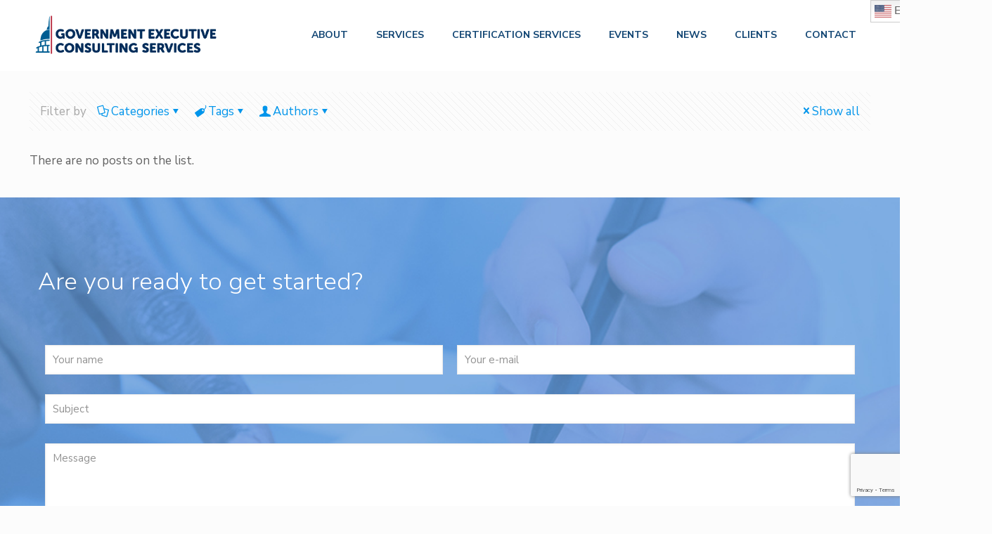

--- FILE ---
content_type: text/html; charset=UTF-8
request_url: https://governmentexecutiveconsultingservices.com/tag/amazon-4-star-store-coming-to-montgomery-mall/
body_size: 86280
content:
<!DOCTYPE html>
<html lang="en-US" class="no-js " itemscope itemtype="https://schema.org/WebPage" >

<head>

<meta charset="UTF-8" />
<title>Amazon 4-Star store coming to Montgomery Mall &#8211; Government Executive Consulting Services</title>
<meta name='robots' content='max-image-preview:large' />
	<style>img:is([sizes="auto" i], [sizes^="auto," i]) { contain-intrinsic-size: 3000px 1500px }</style>
	<meta name="description" content="Just another WordPress site"/>
<link rel="alternate" hreflang="en-US" href="https://governmentexecutiveconsultingservices.com/tag/amazon-4-star-store-coming-to-montgomery-mall/"/>
<meta name="format-detection" content="telephone=no">
<meta name="viewport" content="width=device-width, initial-scale=1, maximum-scale=1" />
<link rel="shortcut icon" href="https://governmentexecutiveconsultingservices.com/wp-content/uploads/2019/02/gecs_favicon_2_OMj_icon.ico" type="image/x-icon" />
<link rel="apple-touch-icon" href="https://governmentexecutiveconsultingservices.com/wp-content/uploads/2019/02/gecs-favicon-1@2x.png" />
<meta name="theme-color" content="#ffffff" media="(prefers-color-scheme: light)">
<meta name="theme-color" content="#ffffff" media="(prefers-color-scheme: dark)">
<link rel='dns-prefetch' href='//fonts.googleapis.com' />
<link rel="alternate" type="application/rss+xml" title="Government Executive Consulting Services &raquo; Feed" href="https://governmentexecutiveconsultingservices.com/feed/" />
<link rel="alternate" type="application/rss+xml" title="Government Executive Consulting Services &raquo; Comments Feed" href="https://governmentexecutiveconsultingservices.com/comments/feed/" />
<link rel="alternate" type="text/calendar" title="Government Executive Consulting Services &raquo; iCal Feed" href="https://governmentexecutiveconsultingservices.com/events/?ical=1" />
<link rel="alternate" type="application/rss+xml" title="Government Executive Consulting Services &raquo; Amazon 4-Star store coming to Montgomery Mall Tag Feed" href="https://governmentexecutiveconsultingservices.com/tag/amazon-4-star-store-coming-to-montgomery-mall/feed/" />
<script type="text/javascript">
/* <![CDATA[ */
window._wpemojiSettings = {"baseUrl":"https:\/\/s.w.org\/images\/core\/emoji\/16.0.1\/72x72\/","ext":".png","svgUrl":"https:\/\/s.w.org\/images\/core\/emoji\/16.0.1\/svg\/","svgExt":".svg","source":{"concatemoji":"https:\/\/governmentexecutiveconsultingservices.com\/wp-includes\/js\/wp-emoji-release.min.js?ver=6.8.3"}};
/*! This file is auto-generated */
!function(s,n){var o,i,e;function c(e){try{var t={supportTests:e,timestamp:(new Date).valueOf()};sessionStorage.setItem(o,JSON.stringify(t))}catch(e){}}function p(e,t,n){e.clearRect(0,0,e.canvas.width,e.canvas.height),e.fillText(t,0,0);var t=new Uint32Array(e.getImageData(0,0,e.canvas.width,e.canvas.height).data),a=(e.clearRect(0,0,e.canvas.width,e.canvas.height),e.fillText(n,0,0),new Uint32Array(e.getImageData(0,0,e.canvas.width,e.canvas.height).data));return t.every(function(e,t){return e===a[t]})}function u(e,t){e.clearRect(0,0,e.canvas.width,e.canvas.height),e.fillText(t,0,0);for(var n=e.getImageData(16,16,1,1),a=0;a<n.data.length;a++)if(0!==n.data[a])return!1;return!0}function f(e,t,n,a){switch(t){case"flag":return n(e,"\ud83c\udff3\ufe0f\u200d\u26a7\ufe0f","\ud83c\udff3\ufe0f\u200b\u26a7\ufe0f")?!1:!n(e,"\ud83c\udde8\ud83c\uddf6","\ud83c\udde8\u200b\ud83c\uddf6")&&!n(e,"\ud83c\udff4\udb40\udc67\udb40\udc62\udb40\udc65\udb40\udc6e\udb40\udc67\udb40\udc7f","\ud83c\udff4\u200b\udb40\udc67\u200b\udb40\udc62\u200b\udb40\udc65\u200b\udb40\udc6e\u200b\udb40\udc67\u200b\udb40\udc7f");case"emoji":return!a(e,"\ud83e\udedf")}return!1}function g(e,t,n,a){var r="undefined"!=typeof WorkerGlobalScope&&self instanceof WorkerGlobalScope?new OffscreenCanvas(300,150):s.createElement("canvas"),o=r.getContext("2d",{willReadFrequently:!0}),i=(o.textBaseline="top",o.font="600 32px Arial",{});return e.forEach(function(e){i[e]=t(o,e,n,a)}),i}function t(e){var t=s.createElement("script");t.src=e,t.defer=!0,s.head.appendChild(t)}"undefined"!=typeof Promise&&(o="wpEmojiSettingsSupports",i=["flag","emoji"],n.supports={everything:!0,everythingExceptFlag:!0},e=new Promise(function(e){s.addEventListener("DOMContentLoaded",e,{once:!0})}),new Promise(function(t){var n=function(){try{var e=JSON.parse(sessionStorage.getItem(o));if("object"==typeof e&&"number"==typeof e.timestamp&&(new Date).valueOf()<e.timestamp+604800&&"object"==typeof e.supportTests)return e.supportTests}catch(e){}return null}();if(!n){if("undefined"!=typeof Worker&&"undefined"!=typeof OffscreenCanvas&&"undefined"!=typeof URL&&URL.createObjectURL&&"undefined"!=typeof Blob)try{var e="postMessage("+g.toString()+"("+[JSON.stringify(i),f.toString(),p.toString(),u.toString()].join(",")+"));",a=new Blob([e],{type:"text/javascript"}),r=new Worker(URL.createObjectURL(a),{name:"wpTestEmojiSupports"});return void(r.onmessage=function(e){c(n=e.data),r.terminate(),t(n)})}catch(e){}c(n=g(i,f,p,u))}t(n)}).then(function(e){for(var t in e)n.supports[t]=e[t],n.supports.everything=n.supports.everything&&n.supports[t],"flag"!==t&&(n.supports.everythingExceptFlag=n.supports.everythingExceptFlag&&n.supports[t]);n.supports.everythingExceptFlag=n.supports.everythingExceptFlag&&!n.supports.flag,n.DOMReady=!1,n.readyCallback=function(){n.DOMReady=!0}}).then(function(){return e}).then(function(){var e;n.supports.everything||(n.readyCallback(),(e=n.source||{}).concatemoji?t(e.concatemoji):e.wpemoji&&e.twemoji&&(t(e.twemoji),t(e.wpemoji)))}))}((window,document),window._wpemojiSettings);
/* ]]> */
</script>
<style id='wp-emoji-styles-inline-css' type='text/css'>

	img.wp-smiley, img.emoji {
		display: inline !important;
		border: none !important;
		box-shadow: none !important;
		height: 1em !important;
		width: 1em !important;
		margin: 0 0.07em !important;
		vertical-align: -0.1em !important;
		background: none !important;
		padding: 0 !important;
	}
</style>
<link rel='stylesheet' id='wp-block-library-css' href='https://governmentexecutiveconsultingservices.com/wp-includes/css/dist/block-library/style.min.css?ver=6.8.3' type='text/css' media='all' />
<style id='classic-theme-styles-inline-css' type='text/css'>
/*! This file is auto-generated */
.wp-block-button__link{color:#fff;background-color:#32373c;border-radius:9999px;box-shadow:none;text-decoration:none;padding:calc(.667em + 2px) calc(1.333em + 2px);font-size:1.125em}.wp-block-file__button{background:#32373c;color:#fff;text-decoration:none}
</style>
<style id='global-styles-inline-css' type='text/css'>
:root{--wp--preset--aspect-ratio--square: 1;--wp--preset--aspect-ratio--4-3: 4/3;--wp--preset--aspect-ratio--3-4: 3/4;--wp--preset--aspect-ratio--3-2: 3/2;--wp--preset--aspect-ratio--2-3: 2/3;--wp--preset--aspect-ratio--16-9: 16/9;--wp--preset--aspect-ratio--9-16: 9/16;--wp--preset--color--black: #000000;--wp--preset--color--cyan-bluish-gray: #abb8c3;--wp--preset--color--white: #ffffff;--wp--preset--color--pale-pink: #f78da7;--wp--preset--color--vivid-red: #cf2e2e;--wp--preset--color--luminous-vivid-orange: #ff6900;--wp--preset--color--luminous-vivid-amber: #fcb900;--wp--preset--color--light-green-cyan: #7bdcb5;--wp--preset--color--vivid-green-cyan: #00d084;--wp--preset--color--pale-cyan-blue: #8ed1fc;--wp--preset--color--vivid-cyan-blue: #0693e3;--wp--preset--color--vivid-purple: #9b51e0;--wp--preset--gradient--vivid-cyan-blue-to-vivid-purple: linear-gradient(135deg,rgba(6,147,227,1) 0%,rgb(155,81,224) 100%);--wp--preset--gradient--light-green-cyan-to-vivid-green-cyan: linear-gradient(135deg,rgb(122,220,180) 0%,rgb(0,208,130) 100%);--wp--preset--gradient--luminous-vivid-amber-to-luminous-vivid-orange: linear-gradient(135deg,rgba(252,185,0,1) 0%,rgba(255,105,0,1) 100%);--wp--preset--gradient--luminous-vivid-orange-to-vivid-red: linear-gradient(135deg,rgba(255,105,0,1) 0%,rgb(207,46,46) 100%);--wp--preset--gradient--very-light-gray-to-cyan-bluish-gray: linear-gradient(135deg,rgb(238,238,238) 0%,rgb(169,184,195) 100%);--wp--preset--gradient--cool-to-warm-spectrum: linear-gradient(135deg,rgb(74,234,220) 0%,rgb(151,120,209) 20%,rgb(207,42,186) 40%,rgb(238,44,130) 60%,rgb(251,105,98) 80%,rgb(254,248,76) 100%);--wp--preset--gradient--blush-light-purple: linear-gradient(135deg,rgb(255,206,236) 0%,rgb(152,150,240) 100%);--wp--preset--gradient--blush-bordeaux: linear-gradient(135deg,rgb(254,205,165) 0%,rgb(254,45,45) 50%,rgb(107,0,62) 100%);--wp--preset--gradient--luminous-dusk: linear-gradient(135deg,rgb(255,203,112) 0%,rgb(199,81,192) 50%,rgb(65,88,208) 100%);--wp--preset--gradient--pale-ocean: linear-gradient(135deg,rgb(255,245,203) 0%,rgb(182,227,212) 50%,rgb(51,167,181) 100%);--wp--preset--gradient--electric-grass: linear-gradient(135deg,rgb(202,248,128) 0%,rgb(113,206,126) 100%);--wp--preset--gradient--midnight: linear-gradient(135deg,rgb(2,3,129) 0%,rgb(40,116,252) 100%);--wp--preset--font-size--small: 13px;--wp--preset--font-size--medium: 20px;--wp--preset--font-size--large: 36px;--wp--preset--font-size--x-large: 42px;--wp--preset--spacing--20: 0.44rem;--wp--preset--spacing--30: 0.67rem;--wp--preset--spacing--40: 1rem;--wp--preset--spacing--50: 1.5rem;--wp--preset--spacing--60: 2.25rem;--wp--preset--spacing--70: 3.38rem;--wp--preset--spacing--80: 5.06rem;--wp--preset--shadow--natural: 6px 6px 9px rgba(0, 0, 0, 0.2);--wp--preset--shadow--deep: 12px 12px 50px rgba(0, 0, 0, 0.4);--wp--preset--shadow--sharp: 6px 6px 0px rgba(0, 0, 0, 0.2);--wp--preset--shadow--outlined: 6px 6px 0px -3px rgba(255, 255, 255, 1), 6px 6px rgba(0, 0, 0, 1);--wp--preset--shadow--crisp: 6px 6px 0px rgba(0, 0, 0, 1);}:where(.is-layout-flex){gap: 0.5em;}:where(.is-layout-grid){gap: 0.5em;}body .is-layout-flex{display: flex;}.is-layout-flex{flex-wrap: wrap;align-items: center;}.is-layout-flex > :is(*, div){margin: 0;}body .is-layout-grid{display: grid;}.is-layout-grid > :is(*, div){margin: 0;}:where(.wp-block-columns.is-layout-flex){gap: 2em;}:where(.wp-block-columns.is-layout-grid){gap: 2em;}:where(.wp-block-post-template.is-layout-flex){gap: 1.25em;}:where(.wp-block-post-template.is-layout-grid){gap: 1.25em;}.has-black-color{color: var(--wp--preset--color--black) !important;}.has-cyan-bluish-gray-color{color: var(--wp--preset--color--cyan-bluish-gray) !important;}.has-white-color{color: var(--wp--preset--color--white) !important;}.has-pale-pink-color{color: var(--wp--preset--color--pale-pink) !important;}.has-vivid-red-color{color: var(--wp--preset--color--vivid-red) !important;}.has-luminous-vivid-orange-color{color: var(--wp--preset--color--luminous-vivid-orange) !important;}.has-luminous-vivid-amber-color{color: var(--wp--preset--color--luminous-vivid-amber) !important;}.has-light-green-cyan-color{color: var(--wp--preset--color--light-green-cyan) !important;}.has-vivid-green-cyan-color{color: var(--wp--preset--color--vivid-green-cyan) !important;}.has-pale-cyan-blue-color{color: var(--wp--preset--color--pale-cyan-blue) !important;}.has-vivid-cyan-blue-color{color: var(--wp--preset--color--vivid-cyan-blue) !important;}.has-vivid-purple-color{color: var(--wp--preset--color--vivid-purple) !important;}.has-black-background-color{background-color: var(--wp--preset--color--black) !important;}.has-cyan-bluish-gray-background-color{background-color: var(--wp--preset--color--cyan-bluish-gray) !important;}.has-white-background-color{background-color: var(--wp--preset--color--white) !important;}.has-pale-pink-background-color{background-color: var(--wp--preset--color--pale-pink) !important;}.has-vivid-red-background-color{background-color: var(--wp--preset--color--vivid-red) !important;}.has-luminous-vivid-orange-background-color{background-color: var(--wp--preset--color--luminous-vivid-orange) !important;}.has-luminous-vivid-amber-background-color{background-color: var(--wp--preset--color--luminous-vivid-amber) !important;}.has-light-green-cyan-background-color{background-color: var(--wp--preset--color--light-green-cyan) !important;}.has-vivid-green-cyan-background-color{background-color: var(--wp--preset--color--vivid-green-cyan) !important;}.has-pale-cyan-blue-background-color{background-color: var(--wp--preset--color--pale-cyan-blue) !important;}.has-vivid-cyan-blue-background-color{background-color: var(--wp--preset--color--vivid-cyan-blue) !important;}.has-vivid-purple-background-color{background-color: var(--wp--preset--color--vivid-purple) !important;}.has-black-border-color{border-color: var(--wp--preset--color--black) !important;}.has-cyan-bluish-gray-border-color{border-color: var(--wp--preset--color--cyan-bluish-gray) !important;}.has-white-border-color{border-color: var(--wp--preset--color--white) !important;}.has-pale-pink-border-color{border-color: var(--wp--preset--color--pale-pink) !important;}.has-vivid-red-border-color{border-color: var(--wp--preset--color--vivid-red) !important;}.has-luminous-vivid-orange-border-color{border-color: var(--wp--preset--color--luminous-vivid-orange) !important;}.has-luminous-vivid-amber-border-color{border-color: var(--wp--preset--color--luminous-vivid-amber) !important;}.has-light-green-cyan-border-color{border-color: var(--wp--preset--color--light-green-cyan) !important;}.has-vivid-green-cyan-border-color{border-color: var(--wp--preset--color--vivid-green-cyan) !important;}.has-pale-cyan-blue-border-color{border-color: var(--wp--preset--color--pale-cyan-blue) !important;}.has-vivid-cyan-blue-border-color{border-color: var(--wp--preset--color--vivid-cyan-blue) !important;}.has-vivid-purple-border-color{border-color: var(--wp--preset--color--vivid-purple) !important;}.has-vivid-cyan-blue-to-vivid-purple-gradient-background{background: var(--wp--preset--gradient--vivid-cyan-blue-to-vivid-purple) !important;}.has-light-green-cyan-to-vivid-green-cyan-gradient-background{background: var(--wp--preset--gradient--light-green-cyan-to-vivid-green-cyan) !important;}.has-luminous-vivid-amber-to-luminous-vivid-orange-gradient-background{background: var(--wp--preset--gradient--luminous-vivid-amber-to-luminous-vivid-orange) !important;}.has-luminous-vivid-orange-to-vivid-red-gradient-background{background: var(--wp--preset--gradient--luminous-vivid-orange-to-vivid-red) !important;}.has-very-light-gray-to-cyan-bluish-gray-gradient-background{background: var(--wp--preset--gradient--very-light-gray-to-cyan-bluish-gray) !important;}.has-cool-to-warm-spectrum-gradient-background{background: var(--wp--preset--gradient--cool-to-warm-spectrum) !important;}.has-blush-light-purple-gradient-background{background: var(--wp--preset--gradient--blush-light-purple) !important;}.has-blush-bordeaux-gradient-background{background: var(--wp--preset--gradient--blush-bordeaux) !important;}.has-luminous-dusk-gradient-background{background: var(--wp--preset--gradient--luminous-dusk) !important;}.has-pale-ocean-gradient-background{background: var(--wp--preset--gradient--pale-ocean) !important;}.has-electric-grass-gradient-background{background: var(--wp--preset--gradient--electric-grass) !important;}.has-midnight-gradient-background{background: var(--wp--preset--gradient--midnight) !important;}.has-small-font-size{font-size: var(--wp--preset--font-size--small) !important;}.has-medium-font-size{font-size: var(--wp--preset--font-size--medium) !important;}.has-large-font-size{font-size: var(--wp--preset--font-size--large) !important;}.has-x-large-font-size{font-size: var(--wp--preset--font-size--x-large) !important;}
:where(.wp-block-post-template.is-layout-flex){gap: 1.25em;}:where(.wp-block-post-template.is-layout-grid){gap: 1.25em;}
:where(.wp-block-columns.is-layout-flex){gap: 2em;}:where(.wp-block-columns.is-layout-grid){gap: 2em;}
:root :where(.wp-block-pullquote){font-size: 1.5em;line-height: 1.6;}
</style>
<link rel='stylesheet' id='contact-form-7-css' href='https://governmentexecutiveconsultingservices.com/wp-content/plugins/contact-form-7/includes/css/styles.css?ver=6.1.4' type='text/css' media='all' />
<link rel='stylesheet' id='rs-plugin-settings-css' href='https://governmentexecutiveconsultingservices.com/wp-content/plugins/revslider/public/assets/css/settings.css?ver=5.4.8.2' type='text/css' media='all' />
<style id='rs-plugin-settings-inline-css' type='text/css'>
#rs-demo-id {}
</style>
<link rel='stylesheet' id='mfn-be-css' href='https://governmentexecutiveconsultingservices.com/wp-content/themes/betheme/css/be.css?ver=28.1.11' type='text/css' media='all' />
<link rel='stylesheet' id='mfn-animations-css' href='https://governmentexecutiveconsultingservices.com/wp-content/themes/betheme/assets/animations/animations.min.css?ver=28.1.11' type='text/css' media='all' />
<link rel='stylesheet' id='mfn-font-awesome-css' href='https://governmentexecutiveconsultingservices.com/wp-content/themes/betheme/fonts/fontawesome/fontawesome.css?ver=28.1.11' type='text/css' media='all' />
<link rel='stylesheet' id='mfn-responsive-css' href='https://governmentexecutiveconsultingservices.com/wp-content/themes/betheme/css/responsive.css?ver=28.1.11' type='text/css' media='all' />
<link rel='stylesheet' id='mfn-fonts-css' href='https://fonts.googleapis.com/css?family=Nunito+Sans%3A1%2C300%2C400%2C400italic%2C500%2C700%2C700italic%7CRaleway%3A1%2C300%2C400%2C400italic%2C500%2C700%2C700italic%7CRoboto%3A1%2C300%2C400%2C400italic%2C500%2C700%2C700italic&#038;display=swap&#038;ver=6.8.3' type='text/css' media='all' />
<link rel='stylesheet' id='mimi-base-css' href='https://governmentexecutiveconsultingservices.com/wp-content/plugins/mad-mimi-sign-up-forms/css/mimi.min.css?ver=1.5.1' type='text/css' media='all' />
<style id='mfn-dynamic-inline-css' type='text/css'>
html{background-color:#FCFCFC}#Wrapper,#Content,.mfn-popup .mfn-popup-content,.mfn-off-canvas-sidebar .mfn-off-canvas-content-wrapper,.mfn-cart-holder,.mfn-header-login,#Top_bar .search_wrapper,#Top_bar .top_bar_right .mfn-live-search-box,.column_livesearch .mfn-live-search-wrapper,.column_livesearch .mfn-live-search-box{background-color:#FCFCFC}.layout-boxed.mfn-bebuilder-header.mfn-ui #Wrapper .mfn-only-sample-content{background-color:#FCFCFC}body:not(.template-slider) #Header{min-height:0px}body.header-below:not(.template-slider) #Header{padding-top:0px}#Footer .widgets_wrapper{padding:70px 0}.has-search-overlay.search-overlay-opened #search-overlay{background-color:rgba(0,0,0,0.6)}.elementor-page.elementor-default #Content .the_content .section_wrapper{max-width:100%}.elementor-page.elementor-default #Content .section.the_content{width:100%}.elementor-page.elementor-default #Content .section_wrapper .the_content_wrapper{margin-left:0;margin-right:0;width:100%}body,span.date_label,.timeline_items li h3 span,input[type="date"],input[type="text"],input[type="password"],input[type="tel"],input[type="email"],input[type="url"],textarea,select,.offer_li .title h3,.mfn-menu-item-megamenu{font-family:"Nunito Sans",-apple-system,BlinkMacSystemFont,"Segoe UI",Roboto,Oxygen-Sans,Ubuntu,Cantarell,"Helvetica Neue",sans-serif}.lead,.big{font-family:"Nunito Sans",-apple-system,BlinkMacSystemFont,"Segoe UI",Roboto,Oxygen-Sans,Ubuntu,Cantarell,"Helvetica Neue",sans-serif}#menu > ul > li > a,#overlay-menu ul li a{font-family:"Nunito Sans",-apple-system,BlinkMacSystemFont,"Segoe UI",Roboto,Oxygen-Sans,Ubuntu,Cantarell,"Helvetica Neue",sans-serif}#Subheader .title{font-family:"Nunito Sans",-apple-system,BlinkMacSystemFont,"Segoe UI",Roboto,Oxygen-Sans,Ubuntu,Cantarell,"Helvetica Neue",sans-serif}h1,h2,h3,h4,.text-logo #logo{font-family:"Nunito Sans",-apple-system,BlinkMacSystemFont,"Segoe UI",Roboto,Oxygen-Sans,Ubuntu,Cantarell,"Helvetica Neue",sans-serif}h5,h6{font-family:"Raleway",-apple-system,BlinkMacSystemFont,"Segoe UI",Roboto,Oxygen-Sans,Ubuntu,Cantarell,"Helvetica Neue",sans-serif}blockquote{font-family:"Raleway",-apple-system,BlinkMacSystemFont,"Segoe UI",Roboto,Oxygen-Sans,Ubuntu,Cantarell,"Helvetica Neue",sans-serif}.chart_box .chart .num,.counter .desc_wrapper .number-wrapper,.how_it_works .image .number,.pricing-box .plan-header .price,.quick_fact .number-wrapper,.woocommerce .product div.entry-summary .price{font-family:"Roboto",-apple-system,BlinkMacSystemFont,"Segoe UI",Roboto,Oxygen-Sans,Ubuntu,Cantarell,"Helvetica Neue",sans-serif}body,.mfn-menu-item-megamenu{font-size:17px;line-height:25px;font-weight:400;letter-spacing:0px}.lead,.big{font-size:20px;line-height:28px;font-weight:400;letter-spacing:0px}#menu > ul > li > a,#overlay-menu ul li a{font-size:14px;font-weight:700;letter-spacing:0px}#overlay-menu ul li a{line-height:21px}#Subheader .title{font-size:30px;line-height:35px;font-weight:700;letter-spacing:0px}h1,.text-logo #logo{font-size:48px;line-height:50px;font-weight:700;letter-spacing:0px}h2{font-size:35px;line-height:36px;font-weight:300;letter-spacing:0px}h3,.woocommerce ul.products li.product h3,.woocommerce #customer_login h2{font-size:30px;line-height:33px;font-weight:300;letter-spacing:0px}h4,.woocommerce .woocommerce-order-details__title,.woocommerce .wc-bacs-bank-details-heading,.woocommerce .woocommerce-customer-details h2{font-size:22px;line-height:29px;font-weight:500;letter-spacing:0px}h5{font-size:20px;line-height:21px;font-weight:700;letter-spacing:0px}h6{font-size:20px;line-height:21px;font-weight:400;letter-spacing:0px}#Intro .intro-title{font-size:70px;line-height:70px;font-weight:400;letter-spacing:0px}@media only screen and (min-width:768px) and (max-width:959px){body,.mfn-menu-item-megamenu{font-size:14px;line-height:21px;font-weight:400;letter-spacing:0px}.lead,.big{font-size:17px;line-height:24px;font-weight:400;letter-spacing:0px}#menu > ul > li > a,#overlay-menu ul li a{font-size:13px;font-weight:700;letter-spacing:0px}#overlay-menu ul li a{line-height:19.5px}#Subheader .title{font-size:26px;line-height:30px;font-weight:700;letter-spacing:0px}h1,.text-logo #logo{font-size:41px;line-height:43px;font-weight:700;letter-spacing:0px}h2{font-size:30px;line-height:31px;font-weight:300;letter-spacing:0px}h3,.woocommerce ul.products li.product h3,.woocommerce #customer_login h2{font-size:26px;line-height:28px;font-weight:300;letter-spacing:0px}h4,.woocommerce .woocommerce-order-details__title,.woocommerce .wc-bacs-bank-details-heading,.woocommerce .woocommerce-customer-details h2{font-size:19px;line-height:25px;font-weight:500;letter-spacing:0px}h5{font-size:17px;line-height:19px;font-weight:700;letter-spacing:0px}h6{font-size:17px;line-height:19px;font-weight:400;letter-spacing:0px}#Intro .intro-title{font-size:60px;line-height:60px;font-weight:400;letter-spacing:0px}blockquote{font-size:15px}.chart_box .chart .num{font-size:45px;line-height:45px}.counter .desc_wrapper .number-wrapper{font-size:45px;line-height:45px}.counter .desc_wrapper .title{font-size:14px;line-height:18px}.faq .question .title{font-size:14px}.fancy_heading .title{font-size:38px;line-height:38px}.offer .offer_li .desc_wrapper .title h3{font-size:32px;line-height:32px}.offer_thumb_ul li.offer_thumb_li .desc_wrapper .title h3{font-size:32px;line-height:32px}.pricing-box .plan-header h2{font-size:27px;line-height:27px}.pricing-box .plan-header .price > span{font-size:40px;line-height:40px}.pricing-box .plan-header .price sup.currency{font-size:18px;line-height:18px}.pricing-box .plan-header .price sup.period{font-size:14px;line-height:14px}.quick_fact .number-wrapper{font-size:80px;line-height:80px}.trailer_box .desc h2{font-size:27px;line-height:27px}.widget > h3{font-size:17px;line-height:20px}}@media only screen and (min-width:480px) and (max-width:767px){body,.mfn-menu-item-megamenu{font-size:13px;line-height:19px;font-weight:400;letter-spacing:0px}.lead,.big{font-size:15px;line-height:21px;font-weight:400;letter-spacing:0px}#menu > ul > li > a,#overlay-menu ul li a{font-size:13px;font-weight:700;letter-spacing:0px}#overlay-menu ul li a{line-height:19.5px}#Subheader .title{font-size:23px;line-height:26px;font-weight:700;letter-spacing:0px}h1,.text-logo #logo{font-size:36px;line-height:38px;font-weight:700;letter-spacing:0px}h2{font-size:26px;line-height:27px;font-weight:300;letter-spacing:0px}h3,.woocommerce ul.products li.product h3,.woocommerce #customer_login h2{font-size:23px;line-height:25px;font-weight:300;letter-spacing:0px}h4,.woocommerce .woocommerce-order-details__title,.woocommerce .wc-bacs-bank-details-heading,.woocommerce .woocommerce-customer-details h2{font-size:17px;line-height:22px;font-weight:500;letter-spacing:0px}h5{font-size:15px;line-height:19px;font-weight:700;letter-spacing:0px}h6{font-size:15px;line-height:19px;font-weight:400;letter-spacing:0px}#Intro .intro-title{font-size:53px;line-height:53px;font-weight:400;letter-spacing:0px}blockquote{font-size:14px}.chart_box .chart .num{font-size:40px;line-height:40px}.counter .desc_wrapper .number-wrapper{font-size:40px;line-height:40px}.counter .desc_wrapper .title{font-size:13px;line-height:16px}.faq .question .title{font-size:13px}.fancy_heading .title{font-size:34px;line-height:34px}.offer .offer_li .desc_wrapper .title h3{font-size:28px;line-height:28px}.offer_thumb_ul li.offer_thumb_li .desc_wrapper .title h3{font-size:28px;line-height:28px}.pricing-box .plan-header h2{font-size:24px;line-height:24px}.pricing-box .plan-header .price > span{font-size:34px;line-height:34px}.pricing-box .plan-header .price sup.currency{font-size:16px;line-height:16px}.pricing-box .plan-header .price sup.period{font-size:13px;line-height:13px}.quick_fact .number-wrapper{font-size:70px;line-height:70px}.trailer_box .desc h2{font-size:24px;line-height:24px}.widget > h3{font-size:16px;line-height:19px}}@media only screen and (max-width:479px){body,.mfn-menu-item-megamenu{font-size:13px;line-height:19px;font-weight:400;letter-spacing:0px}.lead,.big{font-size:13px;line-height:19px;font-weight:400;letter-spacing:0px}#menu > ul > li > a,#overlay-menu ul li a{font-size:13px;font-weight:700;letter-spacing:0px}#overlay-menu ul li a{line-height:19.5px}#Subheader .title{font-size:18px;line-height:21px;font-weight:700;letter-spacing:0px}h1,.text-logo #logo{font-size:29px;line-height:30px;font-weight:700;letter-spacing:0px}h2{font-size:21px;line-height:22px;font-weight:300;letter-spacing:0px}h3,.woocommerce ul.products li.product h3,.woocommerce #customer_login h2{font-size:18px;line-height:20px;font-weight:300;letter-spacing:0px}h4,.woocommerce .woocommerce-order-details__title,.woocommerce .wc-bacs-bank-details-heading,.woocommerce .woocommerce-customer-details h2{font-size:13px;line-height:19px;font-weight:500;letter-spacing:0px}h5{font-size:13px;line-height:19px;font-weight:700;letter-spacing:0px}h6{font-size:13px;line-height:19px;font-weight:400;letter-spacing:0px}#Intro .intro-title{font-size:42px;line-height:42px;font-weight:400;letter-spacing:0px}blockquote{font-size:13px}.chart_box .chart .num{font-size:35px;line-height:35px}.counter .desc_wrapper .number-wrapper{font-size:35px;line-height:35px}.counter .desc_wrapper .title{font-size:13px;line-height:26px}.faq .question .title{font-size:13px}.fancy_heading .title{font-size:30px;line-height:30px}.offer .offer_li .desc_wrapper .title h3{font-size:26px;line-height:26px}.offer_thumb_ul li.offer_thumb_li .desc_wrapper .title h3{font-size:26px;line-height:26px}.pricing-box .plan-header h2{font-size:21px;line-height:21px}.pricing-box .plan-header .price > span{font-size:32px;line-height:32px}.pricing-box .plan-header .price sup.currency{font-size:14px;line-height:14px}.pricing-box .plan-header .price sup.period{font-size:13px;line-height:13px}.quick_fact .number-wrapper{font-size:60px;line-height:60px}.trailer_box .desc h2{font-size:21px;line-height:21px}.widget > h3{font-size:15px;line-height:18px}}.with_aside .sidebar.columns{width:23%}.with_aside .sections_group{width:77%}.aside_both .sidebar.columns{width:18%}.aside_both .sidebar.sidebar-1{margin-left:-82%}.aside_both .sections_group{width:64%;margin-left:18%}@media only screen and (min-width:1240px){#Wrapper,.with_aside .content_wrapper{max-width:1240px}body.layout-boxed.mfn-header-scrolled .mfn-header-tmpl.mfn-sticky-layout-width{max-width:1240px;left:0;right:0;margin-left:auto;margin-right:auto}body.layout-boxed:not(.mfn-header-scrolled) .mfn-header-tmpl.mfn-header-layout-width,body.layout-boxed .mfn-header-tmpl.mfn-header-layout-width:not(.mfn-hasSticky){max-width:1240px;left:0;right:0;margin-left:auto;margin-right:auto}body.layout-boxed.mfn-bebuilder-header.mfn-ui .mfn-only-sample-content{max-width:1240px;margin-left:auto;margin-right:auto}.section_wrapper,.container{max-width:1220px}.layout-boxed.header-boxed #Top_bar.is-sticky{max-width:1240px}}@media only screen and (max-width:767px){#Wrapper{max-width:calc(100% - 67px)}.content_wrapper .section_wrapper,.container,.four.columns .widget-area{max-width:550px !important;padding-left:33px;padding-right:33px}}body{--mfn-button-font-family:inherit;--mfn-button-font-size:17px;--mfn-button-font-weight:400;--mfn-button-font-style:inherit;--mfn-button-letter-spacing:0px;--mfn-button-padding:16px 20px 16px 20px;--mfn-button-border-width:2px;--mfn-button-border-radius:3px;--mfn-button-gap:10px;--mfn-button-transition:0.2s;--mfn-button-color:#747474;--mfn-button-color-hover:#FFFFFF;--mfn-button-bg:;--mfn-button-bg-hover:#f7f7f7;--mfn-button-border-color:transparent;--mfn-button-border-color-hover:transparent;--mfn-button-icon-color:#747474;--mfn-button-icon-color-hover:#FFFFFF;--mfn-button-box-shadow:unset;--mfn-button-theme-color:#1e73be;--mfn-button-theme-color-hover:#000000;--mfn-button-theme-bg:;--mfn-button-theme-bg-hover:#1e73be;--mfn-button-theme-border-color:transparent;--mfn-button-theme-border-color-hover:transparent;--mfn-button-theme-icon-color:#1e73be;--mfn-button-theme-icon-color-hover:#000000;--mfn-button-theme-box-shadow:unset;--mfn-button-shop-color:#1e73be;--mfn-button-shop-color-hover:#000000;--mfn-button-shop-bg:;--mfn-button-shop-bg-hover:#1e73be;--mfn-button-shop-border-color:transparent;--mfn-button-shop-border-color-hover:transparent;--mfn-button-shop-icon-color:#626262;--mfn-button-shop-icon-color-hover:#626262;--mfn-button-shop-box-shadow:unset;--mfn-button-action-color:#747474;--mfn-button-action-color-hover:#000000;--mfn-button-action-bg:;--mfn-button-action-bg-hover:#f7f7f7;--mfn-button-action-border-color:transparent;--mfn-button-action-border-color-hover:transparent;--mfn-button-action-icon-color:#747474;--mfn-button-action-icon-color-hover:#000000;--mfn-button-action-box-shadow:unset}@media only screen and (max-width:959px){body{}}@media only screen and (max-width:768px){body{}}.mfn-cookies,.mfn-cookies-reopen{--mfn-gdpr2-container-text-color:#626262;--mfn-gdpr2-container-strong-color:#07070a;--mfn-gdpr2-container-bg:#ffffff;--mfn-gdpr2-container-overlay:rgba(25,37,48,0.6);--mfn-gdpr2-details-box-bg:#fbfbfb;--mfn-gdpr2-details-switch-bg:#00032a;--mfn-gdpr2-details-switch-bg-active:#5acb65;--mfn-gdpr2-tabs-text-color:#07070a;--mfn-gdpr2-tabs-text-color-active:#0089f7;--mfn-gdpr2-tabs-border:rgba(8,8,14,0.1);--mfn-gdpr2-buttons-box-bg:#fbfbfb;--mfn-gdpr2-reopen-background:#fff;--mfn-gdpr2-reopen-color:#222}#Top_bar #logo,.header-fixed #Top_bar #logo,.header-plain #Top_bar #logo,.header-transparent #Top_bar #logo{height:80px;line-height:80px;padding:10px 0}.logo-overflow #Top_bar:not(.is-sticky) .logo{height:100px}#Top_bar .menu > li > a{padding:20px 0}.menu-highlight:not(.header-creative) #Top_bar .menu > li > a{margin:25px 0}.header-plain:not(.menu-highlight) #Top_bar .menu > li > a span:not(.description){line-height:100px}.header-fixed #Top_bar .menu > li > a{padding:35px 0}@media only screen and (max-width:767px){.mobile-header-mini #Top_bar #logo{height:50px!important;line-height:50px!important;margin:5px 0}}#Top_bar #logo img.svg{width:100px}.image_frame,.wp-caption{border-width:0px}.alert{border-radius:0px}#Top_bar .top_bar_right .top-bar-right-input input{width:200px}.mfn-live-search-box .mfn-live-search-list{max-height:300px}#Side_slide{right:-250px;width:250px}#Side_slide.left{left:-250px}.blog-teaser li .desc-wrapper .desc{background-position-y:-1px}.mfn-free-delivery-info{--mfn-free-delivery-bar:#1e73be;--mfn-free-delivery-bg:rgba(0,0,0,0.1);--mfn-free-delivery-achieved:#1e73be}#back_to_top i{color:#65666C}@media only screen and ( max-width:767px ){}@media only screen and (min-width:1240px){body:not(.header-simple) #Top_bar #menu{display:block!important}.tr-menu #Top_bar #menu{background:none!important}#Top_bar .menu > li > ul.mfn-megamenu > li{float:left}#Top_bar .menu > li > ul.mfn-megamenu > li.mfn-megamenu-cols-1{width:100%}#Top_bar .menu > li > ul.mfn-megamenu > li.mfn-megamenu-cols-2{width:50%}#Top_bar .menu > li > ul.mfn-megamenu > li.mfn-megamenu-cols-3{width:33.33%}#Top_bar .menu > li > ul.mfn-megamenu > li.mfn-megamenu-cols-4{width:25%}#Top_bar .menu > li > ul.mfn-megamenu > li.mfn-megamenu-cols-5{width:20%}#Top_bar .menu > li > ul.mfn-megamenu > li.mfn-megamenu-cols-6{width:16.66%}#Top_bar .menu > li > ul.mfn-megamenu > li > ul{display:block!important;position:inherit;left:auto;top:auto;border-width:0 1px 0 0}#Top_bar .menu > li > ul.mfn-megamenu > li:last-child > ul{border:0}#Top_bar .menu > li > ul.mfn-megamenu > li > ul li{width:auto}#Top_bar .menu > li > ul.mfn-megamenu a.mfn-megamenu-title{text-transform:uppercase;font-weight:400;background:none}#Top_bar .menu > li > ul.mfn-megamenu a .menu-arrow{display:none}.menuo-right #Top_bar .menu > li > ul.mfn-megamenu{left:0;width:98%!important;margin:0 1%;padding:20px 0}.menuo-right #Top_bar .menu > li > ul.mfn-megamenu-bg{box-sizing:border-box}#Top_bar .menu > li > ul.mfn-megamenu-bg{padding:20px 166px 20px 20px;background-repeat:no-repeat;background-position:right bottom}.rtl #Top_bar .menu > li > ul.mfn-megamenu-bg{padding-left:166px;padding-right:20px;background-position:left bottom}#Top_bar .menu > li > ul.mfn-megamenu-bg > li{background:none}#Top_bar .menu > li > ul.mfn-megamenu-bg > li a{border:none}#Top_bar .menu > li > ul.mfn-megamenu-bg > li > ul{background:none!important;-webkit-box-shadow:0 0 0 0;-moz-box-shadow:0 0 0 0;box-shadow:0 0 0 0}.mm-vertical #Top_bar .container{position:relative}.mm-vertical #Top_bar .top_bar_left{position:static}.mm-vertical #Top_bar .menu > li ul{box-shadow:0 0 0 0 transparent!important;background-image:none}.mm-vertical #Top_bar .menu > li > ul.mfn-megamenu{padding:20px 0}.mm-vertical.header-plain #Top_bar .menu > li > ul.mfn-megamenu{width:100%!important;margin:0}.mm-vertical #Top_bar .menu > li > ul.mfn-megamenu > li{display:table-cell;float:none!important;width:10%;padding:0 15px;border-right:1px solid rgba(0,0,0,0.05)}.mm-vertical #Top_bar .menu > li > ul.mfn-megamenu > li:last-child{border-right-width:0}.mm-vertical #Top_bar .menu > li > ul.mfn-megamenu > li.hide-border{border-right-width:0}.mm-vertical #Top_bar .menu > li > ul.mfn-megamenu > li a{border-bottom-width:0;padding:9px 15px;line-height:120%}.mm-vertical #Top_bar .menu > li > ul.mfn-megamenu a.mfn-megamenu-title{font-weight:700}.rtl .mm-vertical #Top_bar .menu > li > ul.mfn-megamenu > li:first-child{border-right-width:0}.rtl .mm-vertical #Top_bar .menu > li > ul.mfn-megamenu > li:last-child{border-right-width:1px}body.header-shop #Top_bar #menu{display:flex!important;background-color:transparent}.header-shop #Top_bar.is-sticky .top_bar_row_second{display:none}.header-plain:not(.menuo-right) #Header .top_bar_left{width:auto!important}.header-stack.header-center #Top_bar #menu{display:inline-block!important}.header-simple #Top_bar #menu{display:none;height:auto;width:300px;bottom:auto;top:100%;right:1px;position:absolute;margin:0}.header-simple #Header a.responsive-menu-toggle{display:block;right:10px}.header-simple #Top_bar #menu > ul{width:100%;float:left}.header-simple #Top_bar #menu ul li{width:100%;padding-bottom:0;border-right:0;position:relative}.header-simple #Top_bar #menu ul li a{padding:0 20px;margin:0;display:block;height:auto;line-height:normal;border:none}.header-simple #Top_bar #menu ul li a:not(.menu-toggle):after{display:none}.header-simple #Top_bar #menu ul li a span{border:none;line-height:44px;display:inline;padding:0}.header-simple #Top_bar #menu ul li.submenu .menu-toggle{display:block;position:absolute;right:0;top:0;width:44px;height:44px;line-height:44px;font-size:30px;font-weight:300;text-align:center;cursor:pointer;color:#444;opacity:0.33;transform:unset}.header-simple #Top_bar #menu ul li.submenu .menu-toggle:after{content:"+";position:static}.header-simple #Top_bar #menu ul li.hover > .menu-toggle:after{content:"-"}.header-simple #Top_bar #menu ul li.hover a{border-bottom:0}.header-simple #Top_bar #menu ul.mfn-megamenu li .menu-toggle{display:none}.header-simple #Top_bar #menu ul li ul{position:relative!important;left:0!important;top:0;padding:0;margin:0!important;width:auto!important;background-image:none}.header-simple #Top_bar #menu ul li ul li{width:100%!important;display:block;padding:0}.header-simple #Top_bar #menu ul li ul li a{padding:0 20px 0 30px}.header-simple #Top_bar #menu ul li ul li a .menu-arrow{display:none}.header-simple #Top_bar #menu ul li ul li a span{padding:0}.header-simple #Top_bar #menu ul li ul li a span:after{display:none!important}.header-simple #Top_bar .menu > li > ul.mfn-megamenu a.mfn-megamenu-title{text-transform:uppercase;font-weight:400}.header-simple #Top_bar .menu > li > ul.mfn-megamenu > li > ul{display:block!important;position:inherit;left:auto;top:auto}.header-simple #Top_bar #menu ul li ul li ul{border-left:0!important;padding:0;top:0}.header-simple #Top_bar #menu ul li ul li ul li a{padding:0 20px 0 40px}.rtl.header-simple #Top_bar #menu{left:1px;right:auto}.rtl.header-simple #Top_bar a.responsive-menu-toggle{left:10px;right:auto}.rtl.header-simple #Top_bar #menu ul li.submenu .menu-toggle{left:0;right:auto}.rtl.header-simple #Top_bar #menu ul li ul{left:auto!important;right:0!important}.rtl.header-simple #Top_bar #menu ul li ul li a{padding:0 30px 0 20px}.rtl.header-simple #Top_bar #menu ul li ul li ul li a{padding:0 40px 0 20px}.menu-highlight #Top_bar .menu > li{margin:0 2px}.menu-highlight:not(.header-creative) #Top_bar .menu > li > a{padding:0;-webkit-border-radius:5px;border-radius:5px}.menu-highlight #Top_bar .menu > li > a:after{display:none}.menu-highlight #Top_bar .menu > li > a span:not(.description){line-height:50px}.menu-highlight #Top_bar .menu > li > a span.description{display:none}.menu-highlight.header-stack #Top_bar .menu > li > a{margin:10px 0!important}.menu-highlight.header-stack #Top_bar .menu > li > a span:not(.description){line-height:40px}.menu-highlight.header-simple #Top_bar #menu ul li,.menu-highlight.header-creative #Top_bar #menu ul li{margin:0}.menu-highlight.header-simple #Top_bar #menu ul li > a,.menu-highlight.header-creative #Top_bar #menu ul li > a{-webkit-border-radius:0;border-radius:0}.menu-highlight:not(.header-fixed):not(.header-simple) #Top_bar.is-sticky .menu > li > a{margin:10px 0!important;padding:5px 0!important}.menu-highlight:not(.header-fixed):not(.header-simple) #Top_bar.is-sticky .menu > li > a span{line-height:30px!important}.header-modern.menu-highlight.menuo-right .menu_wrapper{margin-right:20px}.menu-line-below #Top_bar .menu > li > a:not(.menu-toggle):after{top:auto;bottom:-4px}.menu-line-below #Top_bar.is-sticky .menu > li > a:not(.menu-toggle):after{top:auto;bottom:-4px}.menu-line-below-80 #Top_bar:not(.is-sticky) .menu > li > a:not(.menu-toggle):after{height:4px;left:10%;top:50%;margin-top:20px;width:80%}.menu-line-below-80-1 #Top_bar:not(.is-sticky) .menu > li > a:not(.menu-toggle):after{height:1px;left:10%;top:50%;margin-top:20px;width:80%}.menu-link-color #Top_bar .menu > li > a:not(.menu-toggle):after{display:none!important}.menu-arrow-top #Top_bar .menu > li > a:after{background:none repeat scroll 0 0 rgba(0,0,0,0)!important;border-color:#ccc transparent transparent;border-style:solid;border-width:7px 7px 0;display:block;height:0;left:50%;margin-left:-7px;top:0!important;width:0}.menu-arrow-top #Top_bar.is-sticky .menu > li > a:after{top:0!important}.menu-arrow-bottom #Top_bar .menu > li > a:after{background:none!important;border-color:transparent transparent #ccc;border-style:solid;border-width:0 7px 7px;display:block;height:0;left:50%;margin-left:-7px;top:auto;bottom:0;width:0}.menu-arrow-bottom #Top_bar.is-sticky .menu > li > a:after{top:auto;bottom:0}.menuo-no-borders #Top_bar .menu > li > a span{border-width:0!important}.menuo-no-borders #Header_creative #Top_bar .menu > li > a span{border-bottom-width:0}.menuo-no-borders.header-plain #Top_bar a#header_cart,.menuo-no-borders.header-plain #Top_bar a#search_button,.menuo-no-borders.header-plain #Top_bar .wpml-languages,.menuo-no-borders.header-plain #Top_bar a.action_button{border-width:0}.menuo-right #Top_bar .menu_wrapper{float:right}.menuo-right.header-stack:not(.header-center) #Top_bar .menu_wrapper{margin-right:150px}body.header-creative{padding-left:50px}body.header-creative.header-open{padding-left:250px}body.error404,body.under-construction,body.elementor-maintenance-mode,body.template-blank,body.under-construction.header-rtl.header-creative.header-open{padding-left:0!important;padding-right:0!important}.header-creative.footer-fixed #Footer,.header-creative.footer-sliding #Footer,.header-creative.footer-stick #Footer.is-sticky{box-sizing:border-box;padding-left:50px}.header-open.footer-fixed #Footer,.header-open.footer-sliding #Footer,.header-creative.footer-stick #Footer.is-sticky{padding-left:250px}.header-rtl.header-creative.footer-fixed #Footer,.header-rtl.header-creative.footer-sliding #Footer,.header-rtl.header-creative.footer-stick #Footer.is-sticky{padding-left:0;padding-right:50px}.header-rtl.header-open.footer-fixed #Footer,.header-rtl.header-open.footer-sliding #Footer,.header-rtl.header-creative.footer-stick #Footer.is-sticky{padding-right:250px}#Header_creative{background-color:#fff;position:fixed;width:250px;height:100%;left:-200px;top:0;z-index:9002;-webkit-box-shadow:2px 0 4px 2px rgba(0,0,0,.15);box-shadow:2px 0 4px 2px rgba(0,0,0,.15)}#Header_creative .container{width:100%}#Header_creative .creative-wrapper{opacity:0;margin-right:50px}#Header_creative a.creative-menu-toggle{display:block;width:34px;height:34px;line-height:34px;font-size:22px;text-align:center;position:absolute;top:10px;right:8px;border-radius:3px}.admin-bar #Header_creative a.creative-menu-toggle{top:42px}#Header_creative #Top_bar{position:static;width:100%}#Header_creative #Top_bar .top_bar_left{width:100%!important;float:none}#Header_creative #Top_bar .logo{float:none;text-align:center;margin:15px 0}#Header_creative #Top_bar #menu{background-color:transparent}#Header_creative #Top_bar .menu_wrapper{float:none;margin:0 0 30px}#Header_creative #Top_bar .menu > li{width:100%;float:none;position:relative}#Header_creative #Top_bar .menu > li > a{padding:0;text-align:center}#Header_creative #Top_bar .menu > li > a:after{display:none}#Header_creative #Top_bar .menu > li > a span{border-right:0;border-bottom-width:1px;line-height:38px}#Header_creative #Top_bar .menu li ul{left:100%;right:auto;top:0;box-shadow:2px 2px 2px 0 rgba(0,0,0,0.03);-webkit-box-shadow:2px 2px 2px 0 rgba(0,0,0,0.03)}#Header_creative #Top_bar .menu > li > ul.mfn-megamenu{margin:0;width:700px!important}#Header_creative #Top_bar .menu > li > ul.mfn-megamenu > li > ul{left:0}#Header_creative #Top_bar .menu li ul li a{padding-top:9px;padding-bottom:8px}#Header_creative #Top_bar .menu li ul li ul{top:0}#Header_creative #Top_bar .menu > li > a span.description{display:block;font-size:13px;line-height:28px!important;clear:both}.menuo-arrows #Top_bar .menu > li.submenu > a > span:after{content:unset!important}#Header_creative #Top_bar .top_bar_right{width:100%!important;float:left;height:auto;margin-bottom:35px;text-align:center;padding:0 20px;top:0;-webkit-box-sizing:border-box;-moz-box-sizing:border-box;box-sizing:border-box}#Header_creative #Top_bar .top_bar_right:before{content:none}#Header_creative #Top_bar .top_bar_right .top_bar_right_wrapper{flex-wrap:wrap;justify-content:center}#Header_creative #Top_bar .top_bar_right .top-bar-right-icon,#Header_creative #Top_bar .top_bar_right .wpml-languages,#Header_creative #Top_bar .top_bar_right .top-bar-right-button,#Header_creative #Top_bar .top_bar_right .top-bar-right-input{min-height:30px;margin:5px}#Header_creative #Top_bar .search_wrapper{left:100%;top:auto}#Header_creative #Top_bar .banner_wrapper{display:block;text-align:center}#Header_creative #Top_bar .banner_wrapper img{max-width:100%;height:auto;display:inline-block}#Header_creative #Action_bar{display:none;position:absolute;bottom:0;top:auto;clear:both;padding:0 20px;box-sizing:border-box}#Header_creative #Action_bar .contact_details{width:100%;text-align:center;margin-bottom:20px}#Header_creative #Action_bar .contact_details li{padding:0}#Header_creative #Action_bar .social{float:none;text-align:center;padding:5px 0 15px}#Header_creative #Action_bar .social li{margin-bottom:2px}#Header_creative #Action_bar .social-menu{float:none;text-align:center}#Header_creative #Action_bar .social-menu li{border-color:rgba(0,0,0,.1)}#Header_creative .social li a{color:rgba(0,0,0,.5)}#Header_creative .social li a:hover{color:#000}#Header_creative .creative-social{position:absolute;bottom:10px;right:0;width:50px}#Header_creative .creative-social li{display:block;float:none;width:100%;text-align:center;margin-bottom:5px}.header-creative .fixed-nav.fixed-nav-prev{margin-left:50px}.header-creative.header-open .fixed-nav.fixed-nav-prev{margin-left:250px}.menuo-last #Header_creative #Top_bar .menu li.last ul{top:auto;bottom:0}.header-open #Header_creative{left:0}.header-open #Header_creative .creative-wrapper{opacity:1;margin:0!important}.header-open #Header_creative .creative-menu-toggle,.header-open #Header_creative .creative-social{display:none}.header-open #Header_creative #Action_bar{display:block}body.header-rtl.header-creative{padding-left:0;padding-right:50px}.header-rtl #Header_creative{left:auto;right:-200px}.header-rtl #Header_creative .creative-wrapper{margin-left:50px;margin-right:0}.header-rtl #Header_creative a.creative-menu-toggle{left:8px;right:auto}.header-rtl #Header_creative .creative-social{left:0;right:auto}.header-rtl #Footer #back_to_top.sticky{right:125px}.header-rtl #popup_contact{right:70px}.header-rtl #Header_creative #Top_bar .menu li ul{left:auto;right:100%}.header-rtl #Header_creative #Top_bar .search_wrapper{left:auto;right:100%}.header-rtl .fixed-nav.fixed-nav-prev{margin-left:0!important}.header-rtl .fixed-nav.fixed-nav-next{margin-right:50px}body.header-rtl.header-creative.header-open{padding-left:0;padding-right:250px!important}.header-rtl.header-open #Header_creative{left:auto;right:0}.header-rtl.header-open #Footer #back_to_top.sticky{right:325px}.header-rtl.header-open #popup_contact{right:270px}.header-rtl.header-open .fixed-nav.fixed-nav-next{margin-right:250px}#Header_creative.active{left:-1px}.header-rtl #Header_creative.active{left:auto;right:-1px}#Header_creative.active .creative-wrapper{opacity:1;margin:0}.header-creative .vc_row[data-vc-full-width]{padding-left:50px}.header-creative.header-open .vc_row[data-vc-full-width]{padding-left:250px}.header-open .vc_parallax .vc_parallax-inner{left:auto;width:calc(100% - 250px)}.header-open.header-rtl .vc_parallax .vc_parallax-inner{left:0;right:auto}#Header_creative.scroll{height:100%;overflow-y:auto}#Header_creative.scroll:not(.dropdown) .menu li ul{display:none!important}#Header_creative.scroll #Action_bar{position:static}#Header_creative.dropdown{outline:none}#Header_creative.dropdown #Top_bar .menu_wrapper{float:left;width:100%}#Header_creative.dropdown #Top_bar #menu ul li{position:relative;float:left}#Header_creative.dropdown #Top_bar #menu ul li a:not(.menu-toggle):after{display:none}#Header_creative.dropdown #Top_bar #menu ul li a span{line-height:38px;padding:0}#Header_creative.dropdown #Top_bar #menu ul li.submenu .menu-toggle{display:block;position:absolute;right:0;top:0;width:38px;height:38px;line-height:38px;font-size:26px;font-weight:300;text-align:center;cursor:pointer;color:#444;opacity:0.33;z-index:203}#Header_creative.dropdown #Top_bar #menu ul li.submenu .menu-toggle:after{content:"+";position:static}#Header_creative.dropdown #Top_bar #menu ul li.hover > .menu-toggle:after{content:"-"}#Header_creative.dropdown #Top_bar #menu ul.sub-menu li:not(:last-of-type) a{border-bottom:0}#Header_creative.dropdown #Top_bar #menu ul.mfn-megamenu li .menu-toggle{display:none}#Header_creative.dropdown #Top_bar #menu ul li ul{position:relative!important;left:0!important;top:0;padding:0;margin-left:0!important;width:auto!important;background-image:none}#Header_creative.dropdown #Top_bar #menu ul li ul li{width:100%!important}#Header_creative.dropdown #Top_bar #menu ul li ul li a{padding:0 10px;text-align:center}#Header_creative.dropdown #Top_bar #menu ul li ul li a .menu-arrow{display:none}#Header_creative.dropdown #Top_bar #menu ul li ul li a span{padding:0}#Header_creative.dropdown #Top_bar #menu ul li ul li a span:after{display:none!important}#Header_creative.dropdown #Top_bar .menu > li > ul.mfn-megamenu a.mfn-megamenu-title{text-transform:uppercase;font-weight:400}#Header_creative.dropdown #Top_bar .menu > li > ul.mfn-megamenu > li > ul{display:block!important;position:inherit;left:auto;top:auto}#Header_creative.dropdown #Top_bar #menu ul li ul li ul{border-left:0!important;padding:0;top:0}#Header_creative{transition:left .5s ease-in-out,right .5s ease-in-out}#Header_creative .creative-wrapper{transition:opacity .5s ease-in-out,margin 0s ease-in-out .5s}#Header_creative.active .creative-wrapper{transition:opacity .5s ease-in-out,margin 0s ease-in-out}}@media only screen and (min-width:1240px){#Top_bar.is-sticky{position:fixed!important;width:100%;left:0;top:-60px;height:60px;z-index:701;background:#fff;opacity:.97;-webkit-box-shadow:0 2px 5px 0 rgba(0,0,0,0.1);-moz-box-shadow:0 2px 5px 0 rgba(0,0,0,0.1);box-shadow:0 2px 5px 0 rgba(0,0,0,0.1)}.layout-boxed.header-boxed #Top_bar.is-sticky{left:50%;-webkit-transform:translateX(-50%);transform:translateX(-50%)}#Top_bar.is-sticky .top_bar_left,#Top_bar.is-sticky .top_bar_right,#Top_bar.is-sticky .top_bar_right:before{background:none;box-shadow:unset}#Top_bar.is-sticky .logo{width:auto;margin:0 30px 0 20px;padding:0}#Top_bar.is-sticky #logo,#Top_bar.is-sticky .custom-logo-link{padding:5px 0!important;height:50px!important;line-height:50px!important}.logo-no-sticky-padding #Top_bar.is-sticky #logo{height:60px!important;line-height:60px!important}#Top_bar.is-sticky #logo img.logo-main{display:none}#Top_bar.is-sticky #logo img.logo-sticky{display:inline;max-height:35px}.logo-sticky-width-auto #Top_bar.is-sticky #logo img.logo-sticky{width:auto}#Top_bar.is-sticky .menu_wrapper{clear:none}#Top_bar.is-sticky .menu_wrapper .menu > li > a{padding:15px 0}#Top_bar.is-sticky .menu > li > a,#Top_bar.is-sticky .menu > li > a span{line-height:30px}#Top_bar.is-sticky .menu > li > a:after{top:auto;bottom:-4px}#Top_bar.is-sticky .menu > li > a span.description{display:none}#Top_bar.is-sticky .secondary_menu_wrapper,#Top_bar.is-sticky .banner_wrapper{display:none}.header-overlay #Top_bar.is-sticky{display:none}.sticky-dark #Top_bar.is-sticky,.sticky-dark #Top_bar.is-sticky #menu{background:rgba(0,0,0,.8)}.sticky-dark #Top_bar.is-sticky .menu > li:not(.current-menu-item) > a{color:#fff}.sticky-dark #Top_bar.is-sticky .top_bar_right .top-bar-right-icon{color:rgba(255,255,255,.9)}.sticky-dark #Top_bar.is-sticky .top_bar_right .top-bar-right-icon svg .path{stroke:rgba(255,255,255,.9)}.sticky-dark #Top_bar.is-sticky .wpml-languages a.active,.sticky-dark #Top_bar.is-sticky .wpml-languages ul.wpml-lang-dropdown{background:rgba(0,0,0,0.1);border-color:rgba(0,0,0,0.1)}.sticky-white #Top_bar.is-sticky,.sticky-white #Top_bar.is-sticky #menu{background:rgba(255,255,255,.8)}.sticky-white #Top_bar.is-sticky .menu > li:not(.current-menu-item) > a{color:#222}.sticky-white #Top_bar.is-sticky .top_bar_right .top-bar-right-icon{color:rgba(0,0,0,.8)}.sticky-white #Top_bar.is-sticky .top_bar_right .top-bar-right-icon svg .path{stroke:rgba(0,0,0,.8)}.sticky-white #Top_bar.is-sticky .wpml-languages a.active,.sticky-white #Top_bar.is-sticky .wpml-languages ul.wpml-lang-dropdown{background:rgba(255,255,255,0.1);border-color:rgba(0,0,0,0.1)}}@media only screen and (min-width:768px) and (max-width:1240px){.header_placeholder{height:0!important}}@media only screen and (max-width:1239px){#Top_bar #menu{display:none;height:auto;width:300px;bottom:auto;top:100%;right:1px;position:absolute;margin:0}#Top_bar a.responsive-menu-toggle{display:block}#Top_bar #menu > ul{width:100%;float:left}#Top_bar #menu ul li{width:100%;padding-bottom:0;border-right:0;position:relative}#Top_bar #menu ul li a{padding:0 25px;margin:0;display:block;height:auto;line-height:normal;border:none}#Top_bar #menu ul li a:not(.menu-toggle):after{display:none}#Top_bar #menu ul li a span{border:none;line-height:44px;display:inline;padding:0}#Top_bar #menu ul li a span.description{margin:0 0 0 5px}#Top_bar #menu ul li.submenu .menu-toggle{display:block;position:absolute;right:15px;top:0;width:44px;height:44px;line-height:44px;font-size:30px;font-weight:300;text-align:center;cursor:pointer;color:#444;opacity:0.33;transform:unset}#Top_bar #menu ul li.submenu .menu-toggle:after{content:"+";position:static}#Top_bar #menu ul li.hover > .menu-toggle:after{content:"-"}#Top_bar #menu ul li.hover a{border-bottom:0}#Top_bar #menu ul li a span:after{display:none!important}#Top_bar #menu ul.mfn-megamenu li .menu-toggle{display:none}.menuo-arrows.keyboard-support #Top_bar .menu > li.submenu > a:not(.menu-toggle):after,.menuo-arrows:not(.keyboard-support) #Top_bar .menu > li.submenu > a:not(.menu-toggle)::after{display:none !important}#Top_bar #menu ul li ul{position:relative!important;left:0!important;top:0;padding:0;margin-left:0!important;width:auto!important;background-image:none!important;box-shadow:0 0 0 0 transparent!important;-webkit-box-shadow:0 0 0 0 transparent!important}#Top_bar #menu ul li ul li{width:100%!important}#Top_bar #menu ul li ul li a{padding:0 20px 0 35px}#Top_bar #menu ul li ul li a .menu-arrow{display:none}#Top_bar #menu ul li ul li a span{padding:0}#Top_bar #menu ul li ul li a span:after{display:none!important}#Top_bar .menu > li > ul.mfn-megamenu a.mfn-megamenu-title{text-transform:uppercase;font-weight:400}#Top_bar .menu > li > ul.mfn-megamenu > li > ul{display:block!important;position:inherit;left:auto;top:auto}#Top_bar #menu ul li ul li ul{border-left:0!important;padding:0;top:0}#Top_bar #menu ul li ul li ul li a{padding:0 20px 0 45px}#Header #menu > ul > li.current-menu-item > a,#Header #menu > ul > li.current_page_item > a,#Header #menu > ul > li.current-menu-parent > a,#Header #menu > ul > li.current-page-parent > a,#Header #menu > ul > li.current-menu-ancestor > a,#Header #menu > ul > li.current_page_ancestor > a{background:rgba(0,0,0,.02)}.rtl #Top_bar #menu{left:1px;right:auto}.rtl #Top_bar a.responsive-menu-toggle{left:20px;right:auto}.rtl #Top_bar #menu ul li.submenu .menu-toggle{left:15px;right:auto;border-left:none;border-right:1px solid #eee;transform:unset}.rtl #Top_bar #menu ul li ul{left:auto!important;right:0!important}.rtl #Top_bar #menu ul li ul li a{padding:0 30px 0 20px}.rtl #Top_bar #menu ul li ul li ul li a{padding:0 40px 0 20px}.header-stack .menu_wrapper a.responsive-menu-toggle{position:static!important;margin:11px 0!important}.header-stack .menu_wrapper #menu{left:0;right:auto}.rtl.header-stack #Top_bar #menu{left:auto;right:0}.admin-bar #Header_creative{top:32px}.header-creative.layout-boxed{padding-top:85px}.header-creative.layout-full-width #Wrapper{padding-top:60px}#Header_creative{position:fixed;width:100%;left:0!important;top:0;z-index:1001}#Header_creative .creative-wrapper{display:block!important;opacity:1!important}#Header_creative .creative-menu-toggle,#Header_creative .creative-social{display:none!important;opacity:1!important}#Header_creative #Top_bar{position:static;width:100%}#Header_creative #Top_bar .one{display:flex}#Header_creative #Top_bar #logo,#Header_creative #Top_bar .custom-logo-link{height:50px;line-height:50px;padding:5px 0}#Header_creative #Top_bar #logo img.logo-sticky{max-height:40px!important}#Header_creative #logo img.logo-main{display:none}#Header_creative #logo img.logo-sticky{display:inline-block}.logo-no-sticky-padding #Header_creative #Top_bar #logo{height:60px;line-height:60px;padding:0}.logo-no-sticky-padding #Header_creative #Top_bar #logo img.logo-sticky{max-height:60px!important}#Header_creative #Action_bar{display:none}#Header_creative #Top_bar .top_bar_right:before{content:none}#Header_creative.scroll{overflow:visible!important}}body{--mfn-clients-tiles-hover:#1e73be;--mfn-icon-box-icon:#dd3333;--mfn-sliding-box-bg:#0095eb;--mfn-woo-body-color:#626262;--mfn-woo-heading-color:#626262;--mfn-woo-themecolor:#1e73be;--mfn-woo-bg-themecolor:#1e73be;--mfn-woo-border-themecolor:#1e73be}#Header_wrapper,#Intro{background-color:#000119}#Subheader{background-color:rgba(247,247,247,1)}.header-classic #Action_bar,.header-fixed #Action_bar,.header-plain #Action_bar,.header-split #Action_bar,.header-shop #Action_bar,.header-shop-split #Action_bar,.header-stack #Action_bar{background-color:#0a386f}#Sliding-top{background-color:#545454}#Sliding-top a.sliding-top-control{border-right-color:#545454}#Sliding-top.st-center a.sliding-top-control,#Sliding-top.st-left a.sliding-top-control{border-top-color:#545454}#Footer{background-color:#022944}.grid .post-item,.masonry:not(.tiles) .post-item,.photo2 .post .post-desc-wrapper{background-color:transparent}.portfolio_group .portfolio-item .desc{background-color:transparent}.woocommerce ul.products li.product,.shop_slider .shop_slider_ul .shop_slider_li .item_wrapper .desc{background-color:transparent}body,ul.timeline_items,.icon_box a .desc,.icon_box a:hover .desc,.feature_list ul li a,.list_item a,.list_item a:hover,.widget_recent_entries ul li a,.flat_box a,.flat_box a:hover,.story_box .desc,.content_slider.carousel  ul li a .title,.content_slider.flat.description ul li .desc,.content_slider.flat.description ul li a .desc,.post-nav.minimal a i{color:#626262}.lead{color:#2e2e2e}.post-nav.minimal a svg{fill:#626262}.themecolor,.opening_hours .opening_hours_wrapper li span,.fancy_heading_icon .icon_top,.fancy_heading_arrows .icon-right-dir,.fancy_heading_arrows .icon-left-dir,.fancy_heading_line .title,.button-love a.mfn-love,.format-link .post-title .icon-link,.pager-single > span,.pager-single a:hover,.widget_meta ul,.widget_pages ul,.widget_rss ul,.widget_mfn_recent_comments ul li:after,.widget_archive ul,.widget_recent_comments ul li:after,.widget_nav_menu ul,.woocommerce ul.products li.product .price,.shop_slider .shop_slider_ul .item_wrapper .price,.woocommerce-page ul.products li.product .price,.widget_price_filter .price_label .from,.widget_price_filter .price_label .to,.woocommerce ul.product_list_widget li .quantity .amount,.woocommerce .product div.entry-summary .price,.woocommerce .product .woocommerce-variation-price .price,.woocommerce .star-rating span,#Error_404 .error_pic i,.style-simple #Filters .filters_wrapper ul li a:hover,.style-simple #Filters .filters_wrapper ul li.current-cat a,.style-simple .quick_fact .title,.mfn-cart-holder .mfn-ch-content .mfn-ch-product .woocommerce-Price-amount,.woocommerce .comment-form-rating p.stars a:before,.wishlist .wishlist-row .price,.search-results .search-item .post-product-price,.progress_icons.transparent .progress_icon.themebg{color:#1e73be}.mfn-wish-button.loved:not(.link) .path{fill:#1e73be;stroke:#1e73be}.themebg,#comments .commentlist > li .reply a.comment-reply-link,#Filters .filters_wrapper ul li a:hover,#Filters .filters_wrapper ul li.current-cat a,.fixed-nav .arrow,.offer_thumb .slider_pagination a:before,.offer_thumb .slider_pagination a.selected:after,.pager .pages a:hover,.pager .pages a.active,.pager .pages span.page-numbers.current,.pager-single span:after,.portfolio_group.exposure .portfolio-item .desc-inner .line,.Recent_posts ul li .desc:after,.Recent_posts ul li .photo .c,.slider_pagination a.selected,.slider_pagination .slick-active a,.slider_pagination a.selected:after,.slider_pagination .slick-active a:after,.testimonials_slider .slider_images,.testimonials_slider .slider_images a:after,.testimonials_slider .slider_images:before,#Top_bar .header-cart-count,#Top_bar .header-wishlist-count,.mfn-footer-stickymenu ul li a .header-wishlist-count,.mfn-footer-stickymenu ul li a .header-cart-count,.widget_categories ul,.widget_mfn_menu ul li a:hover,.widget_mfn_menu ul li.current-menu-item:not(.current-menu-ancestor) > a,.widget_mfn_menu ul li.current_page_item:not(.current_page_ancestor) > a,.widget_product_categories ul,.widget_recent_entries ul li:after,.woocommerce-account table.my_account_orders .order-number a,.woocommerce-MyAccount-navigation ul li.is-active a,.style-simple .accordion .question:after,.style-simple .faq .question:after,.style-simple .icon_box .desc_wrapper .title:before,.style-simple #Filters .filters_wrapper ul li a:after,.style-simple .trailer_box:hover .desc,.tp-bullets.simplebullets.round .bullet.selected,.tp-bullets.simplebullets.round .bullet.selected:after,.tparrows.default,.tp-bullets.tp-thumbs .bullet.selected:after{background-color:#1e73be}.Latest_news ul li .photo,.Recent_posts.blog_news ul li .photo,.style-simple .opening_hours .opening_hours_wrapper li label,.style-simple .timeline_items li:hover h3,.style-simple .timeline_items li:nth-child(even):hover h3,.style-simple .timeline_items li:hover .desc,.style-simple .timeline_items li:nth-child(even):hover,.style-simple .offer_thumb .slider_pagination a.selected{border-color:#1e73be}a{color:#0095eb}a:hover{color:#007cc3}*::-moz-selection{background-color:#0095eb;color:white}*::selection{background-color:#0095eb;color:white}.blockquote p.author span,.counter .desc_wrapper .title,.article_box .desc_wrapper p,.team .desc_wrapper p.subtitle,.pricing-box .plan-header p.subtitle,.pricing-box .plan-header .price sup.period,.chart_box p,.fancy_heading .inside,.fancy_heading_line .slogan,.post-meta,.post-meta a,.post-footer,.post-footer a span.label,.pager .pages a,.button-love a .label,.pager-single a,#comments .commentlist > li .comment-author .says,.fixed-nav .desc .date,.filters_buttons li.label,.Recent_posts ul li a .desc .date,.widget_recent_entries ul li .post-date,.tp_recent_tweets .twitter_time,.widget_price_filter .price_label,.shop-filters .woocommerce-result-count,.woocommerce ul.product_list_widget li .quantity,.widget_shopping_cart ul.product_list_widget li dl,.product_meta .posted_in,.woocommerce .shop_table .product-name .variation > dd,.shipping-calculator-button:after,.shop_slider .shop_slider_ul .item_wrapper .price del,.woocommerce .product .entry-summary .woocommerce-product-rating .woocommerce-review-link,.woocommerce .product.style-default .entry-summary .product_meta .tagged_as,.woocommerce .tagged_as,.wishlist .sku_wrapper,.woocommerce .column_product_rating .woocommerce-review-link,.woocommerce #reviews #comments ol.commentlist li .comment-text p.meta .woocommerce-review__verified,.woocommerce #reviews #comments ol.commentlist li .comment-text p.meta .woocommerce-review__dash,.woocommerce #reviews #comments ol.commentlist li .comment-text p.meta .woocommerce-review__published-date,.testimonials_slider .testimonials_slider_ul li .author span,.testimonials_slider .testimonials_slider_ul li .author span a,.Latest_news ul li .desc_footer,.share-simple-wrapper .icons a{color:#a8a8a8}h1,h1 a,h1 a:hover,.text-logo #logo{color:#084881}h2,h2 a,h2 a:hover{color:#dd3333}h3,h3 a,h3 a:hover{color:#084881}h4,h4 a,h4 a:hover,.style-simple .sliding_box .desc_wrapper h4{color:#dd3333}h5,h5 a,h5 a:hover{color:#084881}h6,h6 a,h6 a:hover,a.content_link .title{color:#084881}.woocommerce #customer_login h2{color:#084881} .woocommerce .woocommerce-order-details__title,.woocommerce .wc-bacs-bank-details-heading,.woocommerce .woocommerce-customer-details h2,.woocommerce #respond .comment-reply-title,.woocommerce #reviews #comments ol.commentlist li .comment-text p.meta .woocommerce-review__author{color:#dd3333} .dropcap,.highlight:not(.highlight_image){background-color:#0095eb}a.mfn-link{color:#656B6F}a.mfn-link-2 span,a:hover.mfn-link-2 span:before,a.hover.mfn-link-2 span:before,a.mfn-link-5 span,a.mfn-link-8:after,a.mfn-link-8:before{background:#0095eb}a:hover.mfn-link{color:#0095eb}a.mfn-link-2 span:before,a:hover.mfn-link-4:before,a:hover.mfn-link-4:after,a.hover.mfn-link-4:before,a.hover.mfn-link-4:after,a.mfn-link-5:before,a.mfn-link-7:after,a.mfn-link-7:before{background:#007cc3}a.mfn-link-6:before{border-bottom-color:#007cc3}a.mfn-link svg .path{stroke:#0095eb}.column_column ul,.column_column ol,.the_content_wrapper:not(.is-elementor) ul,.the_content_wrapper:not(.is-elementor) ol{color:#737E86}hr.hr_color,.hr_color hr,.hr_dots span{color:#ffffff;background:#ffffff}.hr_zigzag i{color:#ffffff}.highlight-left:after,.highlight-right:after{background:#0095eb}@media only screen and (max-width:767px){.highlight-left .wrap:first-child,.highlight-right .wrap:last-child{background:#0095eb}}#Header .top_bar_left,.header-classic #Top_bar,.header-plain #Top_bar,.header-stack #Top_bar,.header-split #Top_bar,.header-shop #Top_bar,.header-shop-split #Top_bar,.header-fixed #Top_bar,.header-below #Top_bar,#Header_creative,#Top_bar #menu,.sticky-tb-color #Top_bar.is-sticky{background-color:#ffffff}#Top_bar .wpml-languages a.active,#Top_bar .wpml-languages ul.wpml-lang-dropdown{background-color:#ffffff}#Top_bar .top_bar_right:before{background-color:#e3e3e3}#Header .top_bar_right{background-color:#f5f5f5}#Top_bar .top_bar_right .top-bar-right-icon,#Top_bar .top_bar_right .top-bar-right-icon svg .path{color:#333333;stroke:#333333}#Top_bar .menu > li > a,#Top_bar #menu ul li.submenu .menu-toggle{color:#114573}#Top_bar .menu > li.current-menu-item > a,#Top_bar .menu > li.current_page_item > a,#Top_bar .menu > li.current-menu-parent > a,#Top_bar .menu > li.current-page-parent > a,#Top_bar .menu > li.current-menu-ancestor > a,#Top_bar .menu > li.current-page-ancestor > a,#Top_bar .menu > li.current_page_ancestor > a,#Top_bar .menu > li.hover > a{color:#dd3333}#Top_bar .menu > li a:not(.menu-toggle):after{background:#dd3333}.menuo-arrows #Top_bar .menu > li.submenu > a > span:not(.description)::after{border-top-color:#114573}#Top_bar .menu > li.current-menu-item.submenu > a > span:not(.description)::after,#Top_bar .menu > li.current_page_item.submenu > a > span:not(.description)::after,#Top_bar .menu > li.current-menu-parent.submenu > a > span:not(.description)::after,#Top_bar .menu > li.current-page-parent.submenu > a > span:not(.description)::after,#Top_bar .menu > li.current-menu-ancestor.submenu > a > span:not(.description)::after,#Top_bar .menu > li.current-page-ancestor.submenu > a > span:not(.description)::after,#Top_bar .menu > li.current_page_ancestor.submenu > a > span:not(.description)::after,#Top_bar .menu > li.hover.submenu > a > span:not(.description)::after{border-top-color:#dd3333}.menu-highlight #Top_bar #menu > ul > li.current-menu-item > a,.menu-highlight #Top_bar #menu > ul > li.current_page_item > a,.menu-highlight #Top_bar #menu > ul > li.current-menu-parent > a,.menu-highlight #Top_bar #menu > ul > li.current-page-parent > a,.menu-highlight #Top_bar #menu > ul > li.current-menu-ancestor > a,.menu-highlight #Top_bar #menu > ul > li.current-page-ancestor > a,.menu-highlight #Top_bar #menu > ul > li.current_page_ancestor > a,.menu-highlight #Top_bar #menu > ul > li.hover > a{background:#F2F2F2}.menu-arrow-bottom #Top_bar .menu > li > a:after{border-bottom-color:#dd3333}.menu-arrow-top #Top_bar .menu > li > a:after{border-top-color:#dd3333}.header-plain #Top_bar .menu > li.current-menu-item > a,.header-plain #Top_bar .menu > li.current_page_item > a,.header-plain #Top_bar .menu > li.current-menu-parent > a,.header-plain #Top_bar .menu > li.current-page-parent > a,.header-plain #Top_bar .menu > li.current-menu-ancestor > a,.header-plain #Top_bar .menu > li.current-page-ancestor > a,.header-plain #Top_bar .menu > li.current_page_ancestor > a,.header-plain #Top_bar .menu > li.hover > a,.header-plain #Top_bar .wpml-languages:hover,.header-plain #Top_bar .wpml-languages ul.wpml-lang-dropdown{background:#F2F2F2;color:#dd3333}.header-plain #Top_bar .top_bar_right .top-bar-right-icon:hover{background:#F2F2F2}.header-plain #Top_bar,.header-plain #Top_bar .menu > li > a span:not(.description),.header-plain #Top_bar .top_bar_right .top-bar-right-icon,.header-plain #Top_bar .top_bar_right .top-bar-right-button,.header-plain #Top_bar .top_bar_right .top-bar-right-input,.header-plain #Top_bar .wpml-languages{border-color:#f2f2f2}#Top_bar .menu > li ul{background-color:#F2F2F2}#Top_bar .menu > li ul li a{color:#5f5f5f}#Top_bar .menu > li ul li a:hover,#Top_bar .menu > li ul li.hover > a{color:#2e2e2e}.overlay-menu-toggle{color:#dd3333 !important;background:transparent}#Overlay{background:rgba(0,149,235,0.95)}#overlay-menu ul li a,.header-overlay .overlay-menu-toggle.focus{color:#FFFFFF}#overlay-menu ul li.current-menu-item > a,#overlay-menu ul li.current_page_item > a,#overlay-menu ul li.current-menu-parent > a,#overlay-menu ul li.current-page-parent > a,#overlay-menu ul li.current-menu-ancestor > a,#overlay-menu ul li.current-page-ancestor > a,#overlay-menu ul li.current_page_ancestor > a{color:#B1DCFB}#Top_bar .responsive-menu-toggle,#Header_creative .creative-menu-toggle,#Header_creative .responsive-menu-toggle{color:#dd3333;background:transparent}.mfn-footer-stickymenu{background-color:#ffffff}.mfn-footer-stickymenu ul li a,.mfn-footer-stickymenu ul li a .path{color:#333333;stroke:#333333}#Side_slide{background-color:#114573;border-color:#114573}#Side_slide,#Side_slide #menu ul li.submenu .menu-toggle,#Side_slide .search-wrapper input.field,#Side_slide a:not(.button){color:#dddddd}#Side_slide .extras .extras-wrapper a svg .path{stroke:#dddddd}#Side_slide #menu ul li.hover > .menu-toggle,#Side_slide a.active,#Side_slide a:not(.button):hover{color:#FFFFFF}#Side_slide .extras .extras-wrapper a:hover svg .path{stroke:#FFFFFF}#Side_slide #menu ul li.current-menu-item > a,#Side_slide #menu ul li.current_page_item > a,#Side_slide #menu ul li.current-menu-parent > a,#Side_slide #menu ul li.current-page-parent > a,#Side_slide #menu ul li.current-menu-ancestor > a,#Side_slide #menu ul li.current-page-ancestor > a,#Side_slide #menu ul li.current_page_ancestor > a,#Side_slide #menu ul li.hover > a,#Side_slide #menu ul li:hover > a{color:#FFFFFF}#Action_bar .contact_details{color:#bbbbbb}#Action_bar .contact_details a{color:#90c3e3}#Action_bar .contact_details a:hover{color:#ffffff}#Action_bar .social li a,#Header_creative .social li a,#Action_bar:not(.creative) .social-menu a{color:#90c3e3}#Action_bar .social li a:hover,#Header_creative .social li a:hover,#Action_bar:not(.creative) .social-menu a:hover{color:#FFFFFF}#Subheader .title{color:#444444}#Subheader ul.breadcrumbs li,#Subheader ul.breadcrumbs li a{color:rgba(68,68,68,0.6)}.mfn-footer,.mfn-footer .widget_recent_entries ul li a{color:#f4f4f4}.mfn-footer a:not(.button,.icon_bar,.mfn-btn,.mfn-option-btn){color:#88caf1}.mfn-footer a:not(.button,.icon_bar,.mfn-btn,.mfn-option-btn):hover{color:#cecece}.mfn-footer h1,.mfn-footer h1 a,.mfn-footer h1 a:hover,.mfn-footer h2,.mfn-footer h2 a,.mfn-footer h2 a:hover,.mfn-footer h3,.mfn-footer h3 a,.mfn-footer h3 a:hover,.mfn-footer h4,.mfn-footer h4 a,.mfn-footer h4 a:hover,.mfn-footer h5,.mfn-footer h5 a,.mfn-footer h5 a:hover,.mfn-footer h6,.mfn-footer h6 a,.mfn-footer h6 a:hover{color:#88caf1}.mfn-footer .themecolor,.mfn-footer .widget_meta ul,.mfn-footer .widget_pages ul,.mfn-footer .widget_rss ul,.mfn-footer .widget_mfn_recent_comments ul li:after,.mfn-footer .widget_archive ul,.mfn-footer .widget_recent_comments ul li:after,.mfn-footer .widget_nav_menu ul,.mfn-footer .widget_price_filter .price_label .from,.mfn-footer .widget_price_filter .price_label .to,.mfn-footer .star-rating span{color:#88caf1}.mfn-footer .themebg,.mfn-footer .widget_categories ul,.mfn-footer .Recent_posts ul li .desc:after,.mfn-footer .Recent_posts ul li .photo .c,.mfn-footer .widget_recent_entries ul li:after,.mfn-footer .widget_mfn_menu ul li a:hover,.mfn-footer .widget_product_categories ul{background-color:#88caf1}.mfn-footer .Recent_posts ul li a .desc .date,.mfn-footer .widget_recent_entries ul li .post-date,.mfn-footer .tp_recent_tweets .twitter_time,.mfn-footer .widget_price_filter .price_label,.mfn-footer .shop-filters .woocommerce-result-count,.mfn-footer ul.product_list_widget li .quantity,.mfn-footer .widget_shopping_cart ul.product_list_widget li dl{color:#a8a8a8}.mfn-footer .footer_copy .social li a,.mfn-footer .footer_copy .social-menu a{color:#bed9ed}.mfn-footer .footer_copy .social li a:hover,.mfn-footer .footer_copy .social-menu a:hover{color:#FFFFFF}.mfn-footer .footer_copy{border-top-color:rgba(255,255,255,0.1)}#Sliding-top,#Sliding-top .widget_recent_entries ul li a{color:#cccccc}#Sliding-top a{color:#0095eb}#Sliding-top a:hover{color:#007cc3}#Sliding-top h1,#Sliding-top h1 a,#Sliding-top h1 a:hover,#Sliding-top h2,#Sliding-top h2 a,#Sliding-top h2 a:hover,#Sliding-top h3,#Sliding-top h3 a,#Sliding-top h3 a:hover,#Sliding-top h4,#Sliding-top h4 a,#Sliding-top h4 a:hover,#Sliding-top h5,#Sliding-top h5 a,#Sliding-top h5 a:hover,#Sliding-top h6,#Sliding-top h6 a,#Sliding-top h6 a:hover{color:#ffffff}#Sliding-top .themecolor,#Sliding-top .widget_meta ul,#Sliding-top .widget_pages ul,#Sliding-top .widget_rss ul,#Sliding-top .widget_mfn_recent_comments ul li:after,#Sliding-top .widget_archive ul,#Sliding-top .widget_recent_comments ul li:after,#Sliding-top .widget_nav_menu ul,#Sliding-top .widget_price_filter .price_label .from,#Sliding-top .widget_price_filter .price_label .to,#Sliding-top .star-rating span{color:#0095eb}#Sliding-top .themebg,#Sliding-top .widget_categories ul,#Sliding-top .Recent_posts ul li .desc:after,#Sliding-top .Recent_posts ul li .photo .c,#Sliding-top .widget_recent_entries ul li:after,#Sliding-top .widget_mfn_menu ul li a:hover,#Sliding-top .widget_product_categories ul{background-color:#0095eb}#Sliding-top .Recent_posts ul li a .desc .date,#Sliding-top .widget_recent_entries ul li .post-date,#Sliding-top .tp_recent_tweets .twitter_time,#Sliding-top .widget_price_filter .price_label,#Sliding-top .shop-filters .woocommerce-result-count,#Sliding-top ul.product_list_widget li .quantity,#Sliding-top .widget_shopping_cart ul.product_list_widget li dl{color:#a8a8a8}blockquote,blockquote a,blockquote a:hover{color:#dd3333}.portfolio_group.masonry-hover .portfolio-item .masonry-hover-wrapper .hover-desc,.masonry.tiles .post-item .post-desc-wrapper .post-desc .post-title:after,.masonry.tiles .post-item.no-img,.masonry.tiles .post-item.format-quote,.blog-teaser li .desc-wrapper .desc .post-title:after,.blog-teaser li.no-img,.blog-teaser li.format-quote{background:#ffffff}.image_frame .image_wrapper .image_links a{background:#ffffff;color:#161922;border-color:#ffffff}.image_frame .image_wrapper .image_links a.loading:after{border-color:#161922}.image_frame .image_wrapper .image_links a .path{stroke:#161922}.image_frame .image_wrapper .image_links a.mfn-wish-button.loved .path{fill:#161922;stroke:#161922}.image_frame .image_wrapper .image_links a.mfn-wish-button.loved:hover .path{fill:#0089f7;stroke:#0089f7}.image_frame .image_wrapper .image_links a:hover{background:#ffffff;color:#0089f7;border-color:#ffffff}.image_frame .image_wrapper .image_links a:hover .path{stroke:#0089f7}.image_frame{border-color:#f8f8f8}.image_frame .image_wrapper .mask::after{background:rgba(0,0,0,0.15)}.counter .icon_wrapper i{color:#0095eb}.quick_fact .number-wrapper .number{color:#0095eb}.mfn-countdown{--mfn-countdown-number-color:#0095eb}.progress_bars .bars_list li .bar .progress{background-color:#0095eb}a:hover.icon_bar{color:#0095eb !important}a.content_link,a:hover.content_link{color:#1e73be}a.content_link:before{border-bottom-color:#1e73be}a.content_link:after{border-color:#1e73be}.mcb-item-contact_box-inner,.mcb-item-info_box-inner,.column_column .get_in_touch,.google-map-contact-wrapper{background-color:#0095eb}.google-map-contact-wrapper .get_in_touch:after{border-top-color:#0095eb}.timeline_items li h3:before,.timeline_items:after,.timeline .post-item:before{border-color:#1e73be}.how_it_works .image_wrapper .number{background:#1e73be}.trailer_box .desc .subtitle,.trailer_box.plain .desc .line{background-color:#0095eb}.trailer_box.plain .desc .subtitle{color:#0095eb}.icon_box .icon_wrapper,.icon_box a .icon_wrapper,.style-simple .icon_box:hover .icon_wrapper{color:#dd3333}.icon_box:hover .icon_wrapper:before,.icon_box a:hover .icon_wrapper:before{background-color:#dd3333}.list_item.lists_1 .list_left{background-color:#0095eb}.list_item .list_left{color:#0095eb}.feature_list ul li .icon i{color:#0095eb}.feature_list ul li:hover,.feature_list ul li:hover a{background:#0095eb}table th{color:#444444}.ui-tabs .ui-tabs-nav li a,.accordion .question > .title,.faq .question > .title,.fake-tabs > ul li a{color:#444444}.ui-tabs .ui-tabs-nav li.ui-state-active a,.accordion .question.active > .title > .acc-icon-plus,.accordion .question.active > .title > .acc-icon-minus,.accordion .question.active > .title,.faq .question.active > .title > .acc-icon-plus,.faq .question.active > .title,.fake-tabs > ul li.active a{color:#0095eb}.ui-tabs .ui-tabs-nav li.ui-state-active a:after,.fake-tabs > ul li a:after,.fake-tabs > ul li a .number{background:#0095eb}body.table-hover:not(.woocommerce-page) table tr:hover td{background:#1e73be}.pricing-box .plan-header .price sup.currency,.pricing-box .plan-header .price > span{color:#0095eb}.pricing-box .plan-inside ul li .yes{background:#0095eb}.pricing-box-box.pricing-box-featured{background:#0095eb}.alert_warning{background:#fef8ea}.alert_warning,.alert_warning a,.alert_warning a:hover,.alert_warning a.close .icon{color:#8a5b20}.alert_warning .path{stroke:#8a5b20}.alert_error{background:#fae9e8}.alert_error,.alert_error a,.alert_error a:hover,.alert_error a.close .icon{color:#962317}.alert_error .path{stroke:#962317}.alert_info{background:#efefef}.alert_info,.alert_info a,.alert_info a:hover,.alert_info a.close .icon{color:#57575b}.alert_info .path{stroke:#57575b}.alert_success{background:#eaf8ef}.alert_success,.alert_success a,.alert_success a:hover,.alert_success a.close .icon{color:#3a8b5b}.alert_success .path{stroke:#3a8b5b}input[type="date"],input[type="email"],input[type="number"],input[type="password"],input[type="search"],input[type="tel"],input[type="text"],input[type="url"],select,textarea,.woocommerce .quantity input.qty,.wp-block-search input[type="search"],.dark input[type="email"],.dark input[type="password"],.dark input[type="tel"],.dark input[type="text"],.dark select,.dark textarea{color:#626262;background-color:rgba(255,255,255,1);border-color:#EBEBEB}.wc-block-price-filter__controls input{border-color:#EBEBEB !important}::-webkit-input-placeholder{color:#929292}::-moz-placeholder{color:#929292}:-ms-input-placeholder{color:#929292}input[type="date"]:focus,input[type="email"]:focus,input[type="number"]:focus,input[type="password"]:focus,input[type="search"]:focus,input[type="tel"]:focus,input[type="text"]:focus,input[type="url"]:focus,select:focus,textarea:focus{color:#1982c2;background-color:rgba(233,245,252,1);border-color:#d5e5ee}.wc-block-price-filter__controls input:focus{border-color:#d5e5ee !important} select:focus{background-color:#e9f5fc!important}:focus::-webkit-input-placeholder{color:#929292}:focus::-moz-placeholder{color:#929292}.select2-container--default .select2-selection--single{background-color:rgba(255,255,255,1);border-color:#EBEBEB}.select2-dropdown{background-color:#FFFFFF;border-color:#EBEBEB}.select2-container--default .select2-selection--single .select2-selection__rendered{color:#626262}.select2-container--default.select2-container--open .select2-selection--single{border-color:#EBEBEB}.select2-container--default .select2-search--dropdown .select2-search__field{color:#626262;background-color:rgba(255,255,255,1);border-color:#EBEBEB}.select2-container--default .select2-search--dropdown .select2-search__field:focus{color:#1982c2;background-color:rgba(233,245,252,1) !important;border-color:#d5e5ee} .select2-container--default .select2-results__option[data-selected="true"],.select2-container--default .select2-results__option--highlighted[data-selected]{background-color:#1e73be;color:white} .image_frame span.onsale,.woocommerce span.onsale,.shop_slider .shop_slider_ul .item_wrapper span.onsale{background-color:#1e73be}.woocommerce .widget_price_filter .ui-slider .ui-slider-handle{border-color:#1e73be !important}.woocommerce div.product div.images .woocommerce-product-gallery__wrapper .zoomImg{background-color:#FCFCFC}.mfn-desc-expandable .read-more{background:linear-gradient(180deg,rgba(255,255,255,0) 0%,rgba(255,255,255,1) 65%)}.mfn-wish-button .path{stroke:rgba(0,0,0,0.15)}.mfn-wish-button:hover .path{stroke:rgba(0,0,0,0.3)}.mfn-wish-button.loved:not(.link) .path{stroke:rgba(0,0,0,0.3);fill:rgba(0,0,0,0.3)}.woocommerce div.product div.images .woocommerce-product-gallery__trigger,.woocommerce div.product div.images .mfn-wish-button,.woocommerce .mfn-product-gallery-grid .woocommerce-product-gallery__trigger,.woocommerce .mfn-product-gallery-grid .mfn-wish-button{background-color:#ffffff}.woocommerce div.product div.images .woocommerce-product-gallery__trigger:hover,.woocommerce div.product div.images .mfn-wish-button:hover,.woocommerce .mfn-product-gallery-grid .woocommerce-product-gallery__trigger:hover,.woocommerce .mfn-product-gallery-grid .mfn-wish-button:hover{background-color:#ffffff}.woocommerce div.product div.images .woocommerce-product-gallery__trigger:before,.woocommerce .mfn-product-gallery-grid .woocommerce-product-gallery__trigger:before{border-color:#161922}.woocommerce div.product div.images .woocommerce-product-gallery__trigger:after,.woocommerce .mfn-product-gallery-grid .woocommerce-product-gallery__trigger:after{background-color:#161922}.woocommerce div.product div.images .mfn-wish-button path,.woocommerce .mfn-product-gallery-grid .mfn-wish-button path{stroke:#161922}.woocommerce div.product div.images .woocommerce-product-gallery__trigger:hover:before,.woocommerce .mfn-product-gallery-grid .woocommerce-product-gallery__trigger:hover:before{border-color:#0089f7}.woocommerce div.product div.images .woocommerce-product-gallery__trigger:hover:after,.woocommerce .mfn-product-gallery-grid .woocommerce-product-gallery__trigger:hover:after{background-color:#0089f7}.woocommerce div.product div.images .mfn-wish-button:hover path,.woocommerce .mfn-product-gallery-grid .mfn-wish-button:hover path{stroke:#0089f7}.woocommerce div.product div.images .mfn-wish-button.loved path,.woocommerce .mfn-product-gallery-grid .mfn-wish-button.loved path{stroke:#0089f7;fill:#0089f7}#mfn-gdpr{background-color:#eef2f5;border-radius:5px;box-shadow:0 15px 30px 0 rgba(1,7,39,.13)}#mfn-gdpr .mfn-gdpr-content,#mfn-gdpr .mfn-gdpr-content h1,#mfn-gdpr .mfn-gdpr-content h2,#mfn-gdpr .mfn-gdpr-content h3,#mfn-gdpr .mfn-gdpr-content h4,#mfn-gdpr .mfn-gdpr-content h5,#mfn-gdpr .mfn-gdpr-content h6,#mfn-gdpr .mfn-gdpr-content ol,#mfn-gdpr .mfn-gdpr-content ul{color:#626262}#mfn-gdpr .mfn-gdpr-content a,#mfn-gdpr a.mfn-gdpr-readmore{color:#161922}#mfn-gdpr .mfn-gdpr-content a:hover,#mfn-gdpr a.mfn-gdpr-readmore:hover{color:#0089f7}#mfn-gdpr .mfn-gdpr-button{background-color:#006edf;color:#ffffff;border-color:transparent}#mfn-gdpr .mfn-gdpr-button:hover,#mfn-gdpr .mfn-gdpr-button:before{background-color:#0089f7;color:#ffffff;border-color:transparent}@media only screen and ( min-width:768px ){.header-semi #Top_bar:not(.is-sticky){background-color:rgba(255,255,255,0.8)}}@media only screen and ( max-width:767px ){#Top_bar{background-color:#ffffff !important}#Action_bar{background-color:#0a386f !important}#Action_bar .contact_details{color:#222222}#Action_bar .contact_details a{color:#90c3e3}#Action_bar .contact_details a:hover{color:#ffffff}#Action_bar .social li a,#Action_bar .social-menu a{color:#90c3e3!important}#Action_bar .social li a:hover,#Action_bar .social-menu a:hover{color:#ffffff!important}}
form input.display-none{display:none!important}
</style>
<style id='mfn-custom-inline-css' type='text/css'>
#Top_bar .menu {
text-transform: uppercase;

}

h1 .rounded-page-title {

font-family: "M PLUS Rounded 1c", sans-serif;
font-size: 38px;
font-weight: 700;
letter-spacing: -1px;

}

#Footer .footer_action  {

  background-image: url("https://governmentexecutiveconsultingservices.com/wp-content/uploads/2019/02/get-started-cta.jpg"); 
  background-position: center; /* Center the image */
  background-repeat: no-repeat; /* Do not repeat the image */
  background-size: cover; /* Resize the background image to cover the entire container */
  padding: 30px 0px 0px 0px;


}

#Top_bar .sub-menu {

   font-size: 15px;
   line-height: 19px;

}

#Footer .footer_copy .copyright {
  
  font-size: 13px;

}
</style>
<script type="text/javascript" src="https://governmentexecutiveconsultingservices.com/wp-includes/js/jquery/jquery.min.js?ver=3.7.1" id="jquery-core-js"></script>
<script type="text/javascript" src="https://governmentexecutiveconsultingservices.com/wp-includes/js/jquery/jquery-migrate.min.js?ver=3.4.1" id="jquery-migrate-js"></script>
<script type="text/javascript" src="https://governmentexecutiveconsultingservices.com/wp-content/plugins/revslider/public/assets/js/jquery.themepunch.tools.min.js?ver=5.4.8.2" id="tp-tools-js"></script>
<script type="text/javascript" src="https://governmentexecutiveconsultingservices.com/wp-content/plugins/revslider/public/assets/js/jquery.themepunch.revolution.min.js?ver=5.4.8.2" id="revmin-js"></script>
<link rel="https://api.w.org/" href="https://governmentexecutiveconsultingservices.com/wp-json/" /><link rel="alternate" title="JSON" type="application/json" href="https://governmentexecutiveconsultingservices.com/wp-json/wp/v2/tags/808" /><link rel="EditURI" type="application/rsd+xml" title="RSD" href="https://governmentexecutiveconsultingservices.com/xmlrpc.php?rsd" />
<meta name="generator" content="WordPress 6.8.3" />
<meta name="tec-api-version" content="v1"><meta name="tec-api-origin" content="https://governmentexecutiveconsultingservices.com"><link rel="alternate" href="https://governmentexecutiveconsultingservices.com/wp-json/tribe/events/v1/events/?tags=amazon-4-star-store-coming-to-montgomery-mall" /><meta name="generator" content="Powered by WPBakery Page Builder - drag and drop page builder for WordPress."/>
<!--[if lte IE 9]><link rel="stylesheet" type="text/css" href="https://governmentexecutiveconsultingservices.com/wp-content/plugins/js_composer/assets/css/vc_lte_ie9.min.css" media="screen"><![endif]--><meta name="generator" content="Powered by Slider Revolution 5.4.8.2 - responsive, Mobile-Friendly Slider Plugin for WordPress with comfortable drag and drop interface." />
<script type="text/javascript">function setREVStartSize(e){									
						try{ e.c=jQuery(e.c);var i=jQuery(window).width(),t=9999,r=0,n=0,l=0,f=0,s=0,h=0;
							if(e.responsiveLevels&&(jQuery.each(e.responsiveLevels,function(e,f){f>i&&(t=r=f,l=e),i>f&&f>r&&(r=f,n=e)}),t>r&&(l=n)),f=e.gridheight[l]||e.gridheight[0]||e.gridheight,s=e.gridwidth[l]||e.gridwidth[0]||e.gridwidth,h=i/s,h=h>1?1:h,f=Math.round(h*f),"fullscreen"==e.sliderLayout){var u=(e.c.width(),jQuery(window).height());if(void 0!=e.fullScreenOffsetContainer){var c=e.fullScreenOffsetContainer.split(",");if (c) jQuery.each(c,function(e,i){u=jQuery(i).length>0?u-jQuery(i).outerHeight(!0):u}),e.fullScreenOffset.split("%").length>1&&void 0!=e.fullScreenOffset&&e.fullScreenOffset.length>0?u-=jQuery(window).height()*parseInt(e.fullScreenOffset,0)/100:void 0!=e.fullScreenOffset&&e.fullScreenOffset.length>0&&(u-=parseInt(e.fullScreenOffset,0))}f=u}else void 0!=e.minHeight&&f<e.minHeight&&(f=e.minHeight);e.c.closest(".rev_slider_wrapper").css({height:f})					
						}catch(d){console.log("Failure at Presize of Slider:"+d)}						
					};</script>
<noscript><style type="text/css"> .wpb_animate_when_almost_visible { opacity: 1; }</style></noscript>
</head>

<body class="archive tag tag-amazon-4-star-store-coming-to-montgomery-mall tag-808 wp-embed-responsive wp-theme-betheme tribe-no-js woocommerce-block-theme-has-button-styles  color-custom content-brightness-light input-brightness-light style-default button-animation-fade layout-full-width header-classic sticky-header sticky-tb-color ab-hide menuo-right menuo-no-borders logo-no-margin logo-no-sticky-padding subheader-both-center footer-stick responsive-overflow-x-mobile mobile-tb-center mobile-side-slide mobile-mini-mr-ll mobile-header-mini mobile-icon-user-ss mobile-icon-wishlist-ss mobile-icon-search-ss mobile-icon-wpml-ss mobile-icon-action-ss be-page-371 be-reg-28111 wpb-js-composer js-comp-ver-5.7 vc_responsive" >

	
		
		<!-- mfn_hook_top --><!-- mfn_hook_top -->
		
		
		<div id="Wrapper">

	<div id="Header_wrapper" class="" >

	<header id="Header">


<div class="header_placeholder"></div>

<div id="Top_bar">

	<div class="container">
		<div class="column one">

			<div class="top_bar_left clearfix">

				<div class="logo"><a id="logo" href="https://governmentexecutiveconsultingservices.com" title="Government Executive Consulting Services" data-height="80" data-padding="10"><img class="logo-main scale-with-grid " src="https://governmentexecutiveconsultingservices.com/wp-content/uploads/2019/02/gecs-logo-landscape-color.png" data-retina="https://governmentexecutiveconsultingservices.com/wp-content/uploads/2019/02/gecs-logo-landscape-color@2x.png" data-height="126" alt="gecs-logo-landscape-color" data-no-retina/><img class="logo-sticky scale-with-grid " src="https://governmentexecutiveconsultingservices.com/wp-content/uploads/2019/02/gecs-logo-landscape-color.png" data-retina="https://governmentexecutiveconsultingservices.com/wp-content/uploads/2019/02/gecs-logo-landscape-color@2x.png" data-height="126" alt="gecs-logo-landscape-color" data-no-retina/><img class="logo-mobile scale-with-grid " src="https://governmentexecutiveconsultingservices.com/wp-content/uploads/2019/02/gecs-logo-landscape-color.png" data-retina="https://governmentexecutiveconsultingservices.com/wp-content/uploads/2019/02/gecs-logo-landscape-color@2x.png" data-height="126" alt="gecs-logo-landscape-color" data-no-retina/><img class="logo-mobile-sticky scale-with-grid " src="https://governmentexecutiveconsultingservices.com/wp-content/uploads/2019/02/gecs-logo-landscape-color.png" data-retina="https://governmentexecutiveconsultingservices.com/wp-content/uploads/2019/02/gecs-logo-landscape-color@2x.png" data-height="126" alt="gecs-logo-landscape-color" data-no-retina/></a></div>
				<div class="menu_wrapper">
					<a class="responsive-menu-toggle " href="#" aria-label="mobile menu"><i class="icon-menu-fine" aria-hidden="true"></i></a><nav id="menu" role="navigation" aria-expanded="false" aria-label="Main menu"><ul id="menu-main-menu" class="menu menu-main"><li id="menu-item-195" class="menu-item menu-item-type-custom menu-item-object-custom menu-item-home menu-item-has-children"><a href="https://governmentexecutiveconsultingservices.com/#"><span>About</span></a>
<ul class="sub-menu">
	<li id="menu-item-303" class="menu-item menu-item-type-post_type menu-item-object-page"><a href="https://governmentexecutiveconsultingservices.com/our-mission/"><span>Our Mission</span></a></li>
	<li id="menu-item-208" class="menu-item menu-item-type-post_type menu-item-object-page"><a href="https://governmentexecutiveconsultingservices.com/meet-the-ceo/"><span>Meet the CEO</span></a></li>
</ul>
</li>
<li id="menu-item-209" class="menu-item menu-item-type-custom menu-item-object-custom menu-item-home menu-item-has-children"><a href="https://governmentexecutiveconsultingservices.com/#"><span>Services</span></a>
<ul class="sub-menu">
	<li id="menu-item-99" class="menu-item menu-item-type-post_type menu-item-object-page"><a href="https://governmentexecutiveconsultingservices.com/overview/"><span>Overview</span></a></li>
	<li id="menu-item-212" class="menu-item menu-item-type-post_type menu-item-object-page"><a href="https://governmentexecutiveconsultingservices.com/business-development/"><span>Business Development</span></a></li>
	<li id="menu-item-229" class="menu-item menu-item-type-post_type menu-item-object-page"><a href="https://governmentexecutiveconsultingservices.com/bid-proposal/"><span>Bid Proposal</span></a></li>
	<li id="menu-item-228" class="menu-item menu-item-type-post_type menu-item-object-page"><a href="https://governmentexecutiveconsultingservices.com/fed-govt-resume-prep/"><span>Federal Government Resumé Preparation</span></a></li>
	<li id="menu-item-227" class="menu-item menu-item-type-post_type menu-item-object-page"><a href="https://governmentexecutiveconsultingservices.com/knowledge-management/"><span>Knowledge Management</span></a></li>
</ul>
</li>
<li id="menu-item-248" class="menu-item menu-item-type-custom menu-item-object-custom menu-item-home menu-item-has-children"><a href="https://governmentexecutiveconsultingservices.com/#"><span>Certification Services</span></a>
<ul class="sub-menu">
	<li id="menu-item-250" class="menu-item menu-item-type-post_type menu-item-object-page"><a href="https://governmentexecutiveconsultingservices.com/dc-certification/"><span>District of Columbia</span></a></li>
	<li id="menu-item-251" class="menu-item menu-item-type-custom menu-item-object-custom menu-item-home menu-item-has-children"><a href="https://governmentexecutiveconsultingservices.com/#"><span>Maryland</span></a>
	<ul class="sub-menu">
		<li id="menu-item-249" class="menu-item menu-item-type-post_type menu-item-object-page"><a href="https://governmentexecutiveconsultingservices.com/mdot-certification/"><span>Maryland Department of Transportation</span></a></li>
		<li id="menu-item-270" class="menu-item menu-item-type-post_type menu-item-object-page"><a href="https://governmentexecutiveconsultingservices.com/montgomery-county/"><span>Montgomery County</span></a></li>
		<li id="menu-item-269" class="menu-item menu-item-type-post_type menu-item-object-page"><a href="https://governmentexecutiveconsultingservices.com/prince-georges-county/"><span>Prince George&#8217;s County</span></a></li>
	</ul>
</li>
	<li id="menu-item-268" class="menu-item menu-item-type-post_type menu-item-object-page"><a href="https://governmentexecutiveconsultingservices.com/wmata/"><span>WMATA</span></a></li>
	<li id="menu-item-267" class="menu-item menu-item-type-post_type menu-item-object-page"><a href="https://governmentexecutiveconsultingservices.com/wssc/"><span>WSSC</span></a></li>
	<li id="menu-item-266" class="menu-item menu-item-type-post_type menu-item-object-page"><a href="https://governmentexecutiveconsultingservices.com/mwaa/"><span>MWAA</span></a></li>
</ul>
</li>
<li id="menu-item-283" class="menu-item menu-item-type-custom menu-item-object-custom"><a href="https://governmentexecutiveconsultingservices.com/events/"><span>Events</span></a></li>
<li id="menu-item-374" class="menu-item menu-item-type-post_type menu-item-object-page current_page_parent"><a href="https://governmentexecutiveconsultingservices.com/news-2/"><span>News</span></a></li>
<li id="menu-item-280" class="menu-item menu-item-type-post_type menu-item-object-page"><a href="https://governmentexecutiveconsultingservices.com/clients/"><span>Clients</span></a></li>
<li id="menu-item-98" class="menu-item menu-item-type-post_type menu-item-object-page"><a href="https://governmentexecutiveconsultingservices.com/contact/"><span>Contact</span></a></li>
<li style="position:relative;" class="menu-item menu-item-gtranslate"><div style="position:absolute;white-space:nowrap;" id="gtranslate_menu_wrapper_52239"></div></li></ul></nav>				</div>

				<div class="secondary_menu_wrapper">
									</div>

				
			</div>

			
			<div class="search_wrapper">
				
<form method="get" class="form-searchform" action="https://governmentexecutiveconsultingservices.com/">

	
  <svg class="icon_search" width="26" viewBox="0 0 26 26" aria-label="search icon"><defs><style>.path{fill:none;stroke:#000;stroke-miterlimit:10;stroke-width:1.5px;}</style></defs><circle class="path" cx="11.35" cy="11.35" r="6"></circle><line class="path" x1="15.59" y1="15.59" x2="20.65" y2="20.65"></line></svg>
	
	<input type="text" class="field" name="s"  autocomplete="off" placeholder="Enter your search" aria-label="Enter your search" />
	<input type="submit" class="display-none" value="" aria-label="Search"/>

	<span class="mfn-close-icon icon_close" tabindex="0" role="link" aria-label="Close"><span class="icon">✕</span></span>

</form>
			</div>

		</div>
	</div>
</div>
</header>
	
</div>

		<!-- mfn_hook_content_before --><!-- mfn_hook_content_before -->
	

<div id="Content">
	<div class="content_wrapper clearfix">

		<main class="sections_group">

			<section class="extra_content">
							</section>

			
				<section class="section section-filters">
					<div class="section_wrapper clearfix">

						
						<!-- #Filters -->
						<div id="Filters" class="column one ">
							<div class="mcb-column-inner">

								<ul class="filters_buttons">
									<li class="label">Filter by</li>
									<li class="categories"><a class="open" href="#"><i class="icon-docs" aria-hidden="true"></i>Categories<i class="icon-down-dir" aria-hidden="true"></i></a></li>
									<li class="tags"><a class="open" href="#"><i class="icon-tag" aria-hidden="true"></i>Tags<i class="icon-down-dir" aria-hidden="true"></i></a></li>
									<li class="authors"><a class="open" href="#"><i class="icon-user" aria-hidden="true"></i>Authors<i class="icon-down-dir" aria-hidden="true"></i></a></li>
									<li class="reset"><a class="close" data-rel="*" href="https://governmentexecutiveconsultingservices.com/news-2/"><i class="icon-cancel" aria-hidden="true"></i>Show all</a></li>
								</ul>

								<div class="filters_wrapper">

																		<ul class="categories">
										<li class="reset-inner "><a data-rel="*" href="https://governmentexecutiveconsultingservices.com/news-2/">All</a></li><li class=""><a data-rel=".category-news" href="https://governmentexecutiveconsultingservices.com/category/news/">News</a></li><li class=""><a data-rel=".category-uncategorized" href="https://governmentexecutiveconsultingservices.com/category/uncategorized/">Uncategorized</a></li>										<li class="close"><a href="#"><i class="icon-cancel" aria-label="Close icon"></i></a></li>
									</ul>
									
																		<ul class="tags">
										<li class="reset-inner"><a data-rel="*" href="https://governmentexecutiveconsultingservices.com/news-2/">All</a></li><li class=""><a data-rel=".tag-a-whole-different-world-d-c-cannabis-businesses-rush-to-open-under-new-law-washington" href="https://governmentexecutiveconsultingservices.com/tag/a-whole-different-world-d-c-cannabis-businesses-rush-to-open-under-new-law-washington/">&#039;A Whole Different World&#039;: D.C. Cannabis Businesses Rush To Open Under New Law Washington</a></li><li class=""><a data-rel=".tag-fired-d-c-government-whistleblower-wins-3-4-million-judgment-against-city" href="https://governmentexecutiveconsultingservices.com/tag/fired-d-c-government-whistleblower-wins-3-4-million-judgment-against-city/">&#039;Fired D.C. government whistleblower wins $3.4 million judgment against city.&#039;</a></li><li class=""><a data-rel=".tag-its-not-getting-any-better-contractions" href="https://governmentexecutiveconsultingservices.com/tag/its-not-getting-any-better-contractions/">&#039;It&#039;s Not Getting Any Better&#039;: Contractions</a></li><li class=""><a data-rel=".tag-perfect-storm-shutdown-rocks-d-c-s-troubled-housing-industry" href="https://governmentexecutiveconsultingservices.com/tag/perfect-storm-shutdown-rocks-d-c-s-troubled-housing-industry/">&#039;Perfect Storm&#039;: Shutdown Rocks D.C.&#039;s Troubled Housing Industry</a></li><li class=""><a data-rel=".tag-a-fire-sale-federal-real-estate-footprint-shrinking-in-dc" href="https://governmentexecutiveconsultingservices.com/tag/a-fire-sale-federal-real-estate-footprint-shrinking-in-dc/">‘A fire sale’: Federal real estate footprint shrinking in DC</a></li><li class=""><a data-rel=".tag-its-not-done-bowser-still-pushing-to-keep-teams-in-d-c-but-voices-disappointment" href="https://governmentexecutiveconsultingservices.com/tag/its-not-done-bowser-still-pushing-to-keep-teams-in-d-c-but-voices-disappointment/">‘It’s Not Done’: Bowser Still Pushing To Keep Teams In D.C. But Voices Disappointment</a></li><li class=""><a data-rel=".tag-were-doing-all-we-can-prince-georges-co-council-member-responds-to-marylander-condominiums-crisis" href="https://governmentexecutiveconsultingservices.com/tag/were-doing-all-we-can-prince-georges-co-council-member-responds-to-marylander-condominiums-crisis/">‘We’re doing all we can’: Prince George’s Co. Council member responds to Marylander Condominiums crisis</a></li><li class=""><a data-rel=".tag-if-they-ask" href="https://governmentexecutiveconsultingservices.com/tag/if-they-ask/">’ if they ask</a></li><li class=""><a data-rel=".tag-maryland-looks-to-modernize-government" href="https://governmentexecutiveconsultingservices.com/tag/maryland-looks-to-modernize-government/">’ Maryland looks to modernize government</a></li><li class=""><a data-rel=".tag-from-vision-to-reality-wmata-selects-hines-as-master-developer-for-north-bethesda-metro-station-mixed-use-development" href="https://governmentexecutiveconsultingservices.com/tag/from-vision-to-reality-wmata-selects-hines-as-master-developer-for-north-bethesda-metro-station-mixed-use-development/">“From Vision to Reality” - WMATA Selects Hines as Master Developer for North Bethesda Metro Station Mixed-Use Development</a></li><li class=""><a data-rel=".tag-disadvantaged" href="https://governmentexecutiveconsultingservices.com/tag/disadvantaged/">&amp; Disadvantaged</a></li><li class=""><a data-rel=".tag-100" href="https://governmentexecutiveconsultingservices.com/tag/100/">$100</a></li><li class=""><a data-rel=".tag-29b-budget-boost-drawing-contractors-to-navy-yard-offices" href="https://governmentexecutiveconsultingservices.com/tag/29b-budget-boost-drawing-contractors-to-navy-yard-offices/">$29B Budget Boost Drawing Contractors To Navy Yard Offices</a></li><li class=""><a data-rel=".tag-29m-forfeiture-sheds-light-on-how-drug-money-infiltrates-commercial-real-estate" href="https://governmentexecutiveconsultingservices.com/tag/29m-forfeiture-sheds-light-on-how-drug-money-infiltrates-commercial-real-estate/">$29M Forfeiture Sheds Light On How Drug Money Infiltrates Commercial Real Estate</a></li><li class=""><a data-rel=".tag-000-doesnt-pay-the-bills-for-a-small-family-in-dc" href="https://governmentexecutiveconsultingservices.com/tag/000-doesnt-pay-the-bills-for-a-small-family-in-dc/">000 doesn’t pay the bills for a small family in DC</a></li><li class=""><a data-rel=".tag-000-for-north-bethesda-development-project" href="https://governmentexecutiveconsultingservices.com/tag/000-for-north-bethesda-development-project/">000 for North Bethesda Development Project</a></li><li class=""><a data-rel=".tag-000-free-computers" href="https://governmentexecutiveconsultingservices.com/tag/000-free-computers/">000 Free Computers</a></li><li class=""><a data-rel=".tag-000-grant-opportunity-to-enhance-water-quality" href="https://governmentexecutiveconsultingservices.com/tag/000-grant-opportunity-to-enhance-water-quality/">000 Grant Opportunity to Enhance Water Quality</a></li><li class=""><a data-rel=".tag-000-in-grant-funding-for-small" href="https://governmentexecutiveconsultingservices.com/tag/000-in-grant-funding-for-small/">000 in Grant Funding for Small</a></li><li class=""><a data-rel=".tag-000-new-housing-units-to-d-c" href="https://governmentexecutiveconsultingservices.com/tag/000-new-housing-units-to-d-c/">000 New Housing Units To D.C.</a></li><li class=""><a data-rel=".tag-000-vacant-properties" href="https://governmentexecutiveconsultingservices.com/tag/000-vacant-properties/">000 Vacant Properties</a></li><li class=""><a data-rel=".tag-000-women-for-angela-alsobrooks-dinner" href="https://governmentexecutiveconsultingservices.com/tag/000-women-for-angela-alsobrooks-dinner/">000 Women for Angela Alsobrooks Dinner</a></li><li class=""><a data-rel=".tag-000-women-for-angela-alsobrooks-prince-georges-county-executive" href="https://governmentexecutiveconsultingservices.com/tag/000-women-for-angela-alsobrooks-prince-georges-county-executive/">000 Women for Angela Alsobrooks Prince George&#039;s County Executive</a></li><li class=""><a data-rel=".tag-000-seat-d-c-stadium" href="https://governmentexecutiveconsultingservices.com/tag/000-seat-d-c-stadium/">000-Seat D.C. Stadium</a></li><li class=""><a data-rel=".tag-000th-boots-to-business-entrepreneurship-course-graduate" href="https://governmentexecutiveconsultingservices.com/tag/000th-boots-to-business-entrepreneurship-course-graduate/">000th Boots to Business Entrepreneurship Course Graduate</a></li><li class=""><a data-rel=".tag-016-move-grant-to-assist-it-consulting-firm-powersolv-in-moving-its-headquarters-from-virginia-to-maryland" href="https://governmentexecutiveconsultingservices.com/tag/016-move-grant-to-assist-it-consulting-firm-powersolv-in-moving-its-headquarters-from-virginia-to-maryland/">016 MOVE Grant to Assist IT Consulting Firm Powersolv in Moving Its Headquarters from Virginia to Maryland</a></li><li class=""><a data-rel=".tag-100-acre-mall-redevelopment-with-transit-center-moving-forward-in-gaithersburg" href="https://governmentexecutiveconsultingservices.com/tag/100-acre-mall-redevelopment-with-transit-center-moving-forward-in-gaithersburg/">100-Acre Mall Redevelopment With Transit Center Moving Forward In Gaithersburg</a></li><li class=""><a data-rel=".tag-10th-annual-sddd-vendor-appreciation-event" href="https://governmentexecutiveconsultingservices.com/tag/10th-annual-sddd-vendor-appreciation-event/">10th Annual SDDD Vendor Appreciation Event</a></li><li class=""><a data-rel=".tag-11-dc-area-billionaires-on-new-forbes-400-list-12-if-you-count-bezos" href="https://governmentexecutiveconsultingservices.com/tag/11-dc-area-billionaires-on-new-forbes-400-list-12-if-you-count-bezos/">11 DC-area billionaires on new Forbes 400 list (12 if you count Bezos)</a></li><li class=""><a data-rel=".tag-1st-ever-hubzone-industry-awards-gala-by-hubzone-contractors-national-council" href="https://governmentexecutiveconsultingservices.com/tag/1st-ever-hubzone-industry-awards-gala-by-hubzone-contractors-national-council/">1st Ever HUBZone Industry Awards Gala by HUBZone Contractors National Council</a></li><li class=""><a data-rel=".tag-2-prince-georges-towns-fight-over-massive-redevelopment-project" href="https://governmentexecutiveconsultingservices.com/tag/2-prince-georges-towns-fight-over-massive-redevelopment-project/">2 Prince George’s towns fight over massive redevelopment project</a></li><li class=""><a data-rel=".tag-2019-930am-1230pm" href="https://governmentexecutiveconsultingservices.com/tag/2019-930am-1230pm/">2019 9:30am - 12:30pm</a></li><li class=""><a data-rel=".tag-2019-county-executives-small-business-summit" href="https://governmentexecutiveconsultingservices.com/tag/2019-county-executives-small-business-summit/">2019 COUNTY EXECUTIVE&#039;S SMALL BUSINESS SUMMIT</a></li><li class=""><a data-rel=".tag-2019-from-900-am-to-300-pm" href="https://governmentexecutiveconsultingservices.com/tag/2019-from-900-am-to-300-pm/">2019 from 9:00 AM to 3:00 PM</a></li><li class=""><a data-rel=".tag-2019" href="https://governmentexecutiveconsultingservices.com/tag/2019/">2019)</a></li><li class=""><a data-rel=".tag-2020-ice-to-see-you-reception-with-angela-alsobrooks" href="https://governmentexecutiveconsultingservices.com/tag/2020-ice-to-see-you-reception-with-angela-alsobrooks/">2020 &quot;Ice&quot; to See You Reception with Angela Alsobrooks</a></li><li class=""><a data-rel=".tag-2020-mind-merging-summit-virtual-womens-conference" href="https://governmentexecutiveconsultingservices.com/tag/2020-mind-merging-summit-virtual-womens-conference/">2020 Mind Merging Summit Virtual Women&#039;s Conference</a></li><li class=""><a data-rel=".tag-2021-annual-alsobrooks-family-bbq-and-official-re-election-campaign-kick-off" href="https://governmentexecutiveconsultingservices.com/tag/2021-annual-alsobrooks-family-bbq-and-official-re-election-campaign-kick-off/">2021 Annual Alsobrooks Family BBQ and Official Re-Election Campaign Kick-Off</a></li><li class=""><a data-rel=".tag-2021-forbes-small-business-summit" href="https://governmentexecutiveconsultingservices.com/tag/2021-forbes-small-business-summit/">2021 Forbes Small Business Summit</a></li><li class=""><a data-rel=".tag-2021-milcon-contracting-summit" href="https://governmentexecutiveconsultingservices.com/tag/2021-milcon-contracting-summit/">2021 MILCON Contracting Summit</a></li><li class=""><a data-rel=".tag-2021-state-of-the-county-address" href="https://governmentexecutiveconsultingservices.com/tag/2021-state-of-the-county-address/">2021 State of the County Address</a></li><li class=""><a data-rel=".tag-2022-disadvantaged-business-enterprise-virtual-networking-event-district-department-of-transportation" href="https://governmentexecutiveconsultingservices.com/tag/2022-disadvantaged-business-enterprise-virtual-networking-event-district-department-of-transportation/">2022 Disadvantaged Business Enterprise Virtual Networking Event District Department of Transportation</a></li><li class=""><a data-rel=".tag-2022-end-of-summer-bash-by-maryland-innovation-center" href="https://governmentexecutiveconsultingservices.com/tag/2022-end-of-summer-bash-by-maryland-innovation-center/">2022 End Of Summer Bash! by Maryland Innovation Center</a></li><li class=""><a data-rel=".tag-2022-forbes-the-culture-culturally-accountable-summit" href="https://governmentexecutiveconsultingservices.com/tag/2022-forbes-the-culture-culturally-accountable-summit/">2022 For(bes) The Culture Culturally Accountable Summit</a></li><li class=""><a data-rel=".tag-2022-milcon-contracting-summit" href="https://governmentexecutiveconsultingservices.com/tag/2022-milcon-contracting-summit/">2022 MILCON Contracting Summit</a></li><li class=""><a data-rel=".tag-2022-small-business-symposium" href="https://governmentexecutiveconsultingservices.com/tag/2022-small-business-symposium/">2022 Small Business Symposium</a></li><li class=""><a data-rel=".tag-2022-virtual-womens-conference" href="https://governmentexecutiveconsultingservices.com/tag/2022-virtual-womens-conference/">2022 Virtual Women&#039;s Conference</a></li><li class=""><a data-rel=".tag-2023-city-of-baltimore-procurement-conference" href="https://governmentexecutiveconsultingservices.com/tag/2023-city-of-baltimore-procurement-conference/">2023 City of Baltimore Procurement Conference</a></li><li class=""><a data-rel=".tag-2023-spring-soiree-federal-govt-contractors-networking-event" href="https://governmentexecutiveconsultingservices.com/tag/2023-spring-soiree-federal-govt-contractors-networking-event/">2023 Spring Soiree - Federal Govt Contractors Networking Event</a></li><li class=""><a data-rel=".tag-2023-summer-soiree-federal-govt-contractors-networking-event" href="https://governmentexecutiveconsultingservices.com/tag/2023-summer-soiree-federal-govt-contractors-networking-event/">2023 Summer Soiree - Federal Govt Contractors Networking Event</a></li><li class=""><a data-rel=".tag-2023" href="https://governmentexecutiveconsultingservices.com/tag/2023/">2023)</a></li><li class=""><a data-rel=".tag-2024" href="https://governmentexecutiveconsultingservices.com/tag/2024/">2024</a></li><li class=""><a data-rel=".tag-2024-governors-minority-small-business-outreach-summit-november-19" href="https://governmentexecutiveconsultingservices.com/tag/2024-governors-minority-small-business-outreach-summit-november-19/">2024 Governor&#039;s Minority &amp; Small Business Outreach Summit November 19</a></li><li class=""><a data-rel=".tag-2024-small-business-contracting-conference-expo" href="https://governmentexecutiveconsultingservices.com/tag/2024-small-business-contracting-conference-expo/">2024 Small Business Contracting Conference &amp; Expo</a></li><li class=""><a data-rel=".tag-2025-american-small-business-contracting-summit" href="https://governmentexecutiveconsultingservices.com/tag/2025-american-small-business-contracting-summit/">2025 AMERICAN SMALL BUSINESS CONTRACTING SUMMIT</a></li><li class=""><a data-rel=".tag-2025-defense-industry-forecast" href="https://governmentexecutiveconsultingservices.com/tag/2025-defense-industry-forecast/">2025 Defense Industry Forecast</a></li><li class=""><a data-rel=".tag-2025-defense-outlook-summit" href="https://governmentexecutiveconsultingservices.com/tag/2025-defense-outlook-summit/">2025 DEFENSE OUTLOOK SUMMIT</a></li><li class=""><a data-rel=".tag-2025-navy-contracting-summit" href="https://governmentexecutiveconsultingservices.com/tag/2025-navy-contracting-summit/">2025 Navy Contracting Summit</a></li><li class=""><a data-rel=".tag-2025-point-in-time-survey-shows-increase-in-number-of-montgomery-county-residents-experiencing-homelessness" href="https://governmentexecutiveconsultingservices.com/tag/2025-point-in-time-survey-shows-increase-in-number-of-montgomery-county-residents-experiencing-homelessness/">2025 Point in Time Survey Shows Increase in Number of Montgomery County Residents Experiencing Homelessness</a></li><li class=""><a data-rel=".tag-2026-capitol-hill-defense-outlook-summit" href="https://governmentexecutiveconsultingservices.com/tag/2026-capitol-hill-defense-outlook-summit/">2026 Capitol Hill Defense Outlook Summit</a></li><li class=""><a data-rel=".tag-20th-annual-2023-spring-breakfast-meeting-business-showcase-expo" href="https://governmentexecutiveconsultingservices.com/tag/20th-annual-2023-spring-breakfast-meeting-business-showcase-expo/">20th Annual 2023 Spring Breakfast Meeting/Business Showcase Expo</a></li><li class=""><a data-rel=".tag-300-unit-redevelopment-of-former-airport-in-prince-georges-county" href="https://governmentexecutiveconsultingservices.com/tag/300-unit-redevelopment-of-former-airport-in-prince-georges-county/">300-Unit Redevelopment Of Former Airport In Prince George&#039;s County</a></li><li class=""><a data-rel=".tag-3rd-annual-contracts-collaboration-conference" href="https://governmentexecutiveconsultingservices.com/tag/3rd-annual-contracts-collaboration-conference/">3rd Annual Contracts Collaboration Conference</a></li><li class=""><a data-rel=".tag-4-financial-tasks-you-shouldnt-put-off" href="https://governmentexecutiveconsultingservices.com/tag/4-financial-tasks-you-shouldnt-put-off/">4 financial tasks you shouldn’t put off</a></li><li class=""><a data-rel=".tag-4th-annual-virtual-1" href="https://governmentexecutiveconsultingservices.com/tag/4th-annual-virtual-1/">4th Annual (Virtual!) 1</a></li><li class=""><a data-rel=".tag-50th-birthday-virtual-masquerade-party-for-county-executive-angela-alsobrooks" href="https://governmentexecutiveconsultingservices.com/tag/50th-birthday-virtual-masquerade-party-for-county-executive-angela-alsobrooks/">50th Birthday Virtual Masquerade Party for County Executive Angela Alsobrooks</a></li><li class=""><a data-rel=".tag-52-of-federal-office-leases-can-be-terminated-by-end-of-trumps-term" href="https://governmentexecutiveconsultingservices.com/tag/52-of-federal-office-leases-can-be-terminated-by-end-of-trumps-term/">52% Of Federal Office Leases Can Be Terminated By End Of Trump&#039;s Term</a></li><li class=""><a data-rel=".tag-59th-annual-national-seminar-on-government-contracts" href="https://governmentexecutiveconsultingservices.com/tag/59th-annual-national-seminar-on-government-contracts/">59th Annual National Seminar on Government Contracts</a></li><li class=""><a data-rel=".tag-5th-annual-alsobrooks-family-bbq" href="https://governmentexecutiveconsultingservices.com/tag/5th-annual-alsobrooks-family-bbq/">5th Annual Alsobrooks Family BBQ</a></li><li class=""><a data-rel=".tag-6-organic-growth-killers-crippling-contractors" href="https://governmentexecutiveconsultingservices.com/tag/6-organic-growth-killers-crippling-contractors/">6 organic growth killers crippling contractors</a></li><li class=""><a data-rel=".tag-750" href="https://governmentexecutiveconsultingservices.com/tag/750/">750</a></li><li class=""><a data-rel=".tag-7th-annual-business-opportunities-entrepreneurial-training" href="https://governmentexecutiveconsultingservices.com/tag/7th-annual-business-opportunities-entrepreneurial-training/">7th Annual BUSINESS OPPORTUNITIES &amp; ENTREPRENEURIAL TRAINING</a></li><li class=""><a data-rel=".tag-8-habits-that-push-your-customers-away" href="https://governmentexecutiveconsultingservices.com/tag/8-habits-that-push-your-customers-away/">8 habits that push your customers away</a></li><li class=""><a data-rel=".tag-9am-1230pm" href="https://governmentexecutiveconsultingservices.com/tag/9am-1230pm/">9AM – 12:30PM</a></li><li class=""><a data-rel=".tag-9th-annual-b2g-matching-conference-small-business-expo-online" href="https://governmentexecutiveconsultingservices.com/tag/9th-annual-b2g-matching-conference-small-business-expo-online/">9th Annual B2G Matching Conference &amp; Small Business Expo Online</a></li><li class=""><a data-rel=".tag-a-side-hustle-can-be-a-way-to-try-out-a-new-business-idea-before-jumping-in-all-the-way" href="https://governmentexecutiveconsultingservices.com/tag/a-side-hustle-can-be-a-way-to-try-out-a-new-business-idea-before-jumping-in-all-the-way/">A ‘side hustle’ can be a way to try out a new business idea before jumping in all the way</a></li><li class=""><a data-rel=".tag-a-briefing-on-the-carillon-project-in-largo" href="https://governmentexecutiveconsultingservices.com/tag/a-briefing-on-the-carillon-project-in-largo/">A Briefing on the Carillon Project In Largo</a></li><li class=""><a data-rel=".tag-a-grant-program-for-black-women-business-owners-is-discriminatory" href="https://governmentexecutiveconsultingservices.com/tag/a-grant-program-for-black-women-business-owners-is-discriminatory/">A grant program for Black women business owners is discriminatory</a></li><li class=""><a data-rel=".tag-a-revitalization-of-the-7j-training-program-to-enhance-small-disadvantaged-business-contract-readiness" href="https://governmentexecutiveconsultingservices.com/tag/a-revitalization-of-the-7j-training-program-to-enhance-small-disadvantaged-business-contract-readiness/">a Revitalization of the 7(j) Training Program to Enhance Small Disadvantaged Business Contract Readiness</a></li><li class=""><a data-rel=".tag-a-salute-to-marylands-black-women-legislators" href="https://governmentexecutiveconsultingservices.com/tag/a-salute-to-marylands-black-women-legislators/">A Salute to Maryland&#039;s Black Women Legislators</a></li><li class=""><a data-rel=".tag-a-thriving-black-woman-owned-cannabis-business-meets-suburban-resistance" href="https://governmentexecutiveconsultingservices.com/tag/a-thriving-black-woman-owned-cannabis-business-meets-suburban-resistance/">A thriving Black woman-owned cannabis business meets suburban resistance</a></li><li class=""><a data-rel=".tag-a-tug-of-war-to-buy-dcs-channel-9-owner-emerges" href="https://governmentexecutiveconsultingservices.com/tag/a-tug-of-war-to-buy-dcs-channel-9-owner-emerges/">A tug-of-war to buy DC’s channel 9 owner emerges</a></li><li class=""><a data-rel=".tag-aarp-recognizes-montgomery-county-as-the-2-place-for-older-adults-to-live-among-large-u-s-communities-county-extends-age-friendly-survey-deadline-to-dec-31" href="https://governmentexecutiveconsultingservices.com/tag/aarp-recognizes-montgomery-county-as-the-2-place-for-older-adults-to-live-among-large-u-s-communities-county-extends-age-friendly-survey-deadline-to-dec-31/">AARP Recognizes Montgomery County as the #2 Place for Older Adults to Live Among Large U.S. Communities; County Extends Age-Friendly Survey Deadline to Dec. 31</a></li><li class=""><a data-rel=".tag-accenture-captures-1-6b-air-force-cloud-contract" href="https://governmentexecutiveconsultingservices.com/tag/accenture-captures-1-6b-air-force-cloud-contract/">Accenture captures $1.6B Air Force cloud contract</a></li><li class=""><a data-rel=".tag-accenture-federal-services-wins-1-6b-air-force-cloud-contract" href="https://governmentexecutiveconsultingservices.com/tag/accenture-federal-services-wins-1-6b-air-force-cloud-contract/">Accenture Federal Services Wins $1.6B Air Force Cloud Contract</a></li><li class=""><a data-rel=".tag-accentures-federal-arm-wins-789m-navy-cyber-contract" href="https://governmentexecutiveconsultingservices.com/tag/accentures-federal-arm-wins-789m-navy-cyber-contract/">Accenture&#039;s federal arm wins $789M Navy cyber contract</a></li><li class=""><a data-rel=".tag-accused-of-selling-marijuana-illegally" href="https://governmentexecutiveconsultingservices.com/tag/accused-of-selling-marijuana-illegally/">accused of selling marijuana illegally</a></li><li class=""><a data-rel=".tag-administrator-guzman-announces-transformation-of-customer-experience-for-federal-contracting-certifications" href="https://governmentexecutiveconsultingservices.com/tag/administrator-guzman-announces-transformation-of-customer-experience-for-federal-contracting-certifications/">Administrator Guzman Announces Transformation of Customer Experience for Federal Contracting Certifications</a></li><li class=""><a data-rel=".tag-administrator-loeffler-applauds-congressional-proposal-to-increase-capital-for-small-manufacturers" href="https://governmentexecutiveconsultingservices.com/tag/administrator-loeffler-applauds-congressional-proposal-to-increase-capital-for-small-manufacturers/">Administrator Loeffler Applauds Congressional Proposal to Increase Capital for Small Manufacturers</a></li><li class=""><a data-rel=".tag-administrator-loeffler-orders-full-scale-audit-of-8a-contracting-program" href="https://governmentexecutiveconsultingservices.com/tag/administrator-loeffler-orders-full-scale-audit-of-8a-contracting-program/">Administrator Loeffler Orders Full-Scale Audit of 8(a) Contracting Program</a></li><li class=""><a data-rel=".tag-adobe-reach-agreement-to-cut-costs-for-government" href="https://governmentexecutiveconsultingservices.com/tag/adobe-reach-agreement-to-cut-costs-for-government/">Adobe Reach Agreement to cut Costs for Government</a></li><li class=""><a data-rel=".tag-advancing-economic-opportunity-for-black-entrepreneurs" href="https://governmentexecutiveconsultingservices.com/tag/advancing-economic-opportunity-for-black-entrepreneurs/">ADVANCING ECONOMIC OPPORTUNITY for BLACK ENTREPRENEURS</a></li><li class=""><a data-rel=".tag-adventist-drops-plans-to-buy-howard-university-hospital" href="https://governmentexecutiveconsultingservices.com/tag/adventist-drops-plans-to-buy-howard-university-hospital/">Adventist drops plans to buy Howard University Hospital</a></li><li class=""><a data-rel=".tag-affordable-housing-among-mayors-priorities-in-speech-to-business-leaders" href="https://governmentexecutiveconsultingservices.com/tag/affordable-housing-among-mayors-priorities-in-speech-to-business-leaders/">affordable housing among mayor’s priorities in speech to business leaders</a></li><li class=""><a data-rel=".tag-affordable-housing-and-public-safety" href="https://governmentexecutiveconsultingservices.com/tag/affordable-housing-and-public-safety/">Affordable Housing and Public Safety</a></li><li class=""><a data-rel=".tag-agencies-may-have-to-pay-more-for-late-contractor-invoices-due-to-trump-payment-system-overhaul" href="https://governmentexecutiveconsultingservices.com/tag/agencies-may-have-to-pay-more-for-late-contractor-invoices-due-to-trump-payment-system-overhaul/">Agencies may have to pay more for late contractor invoices due to Trump payment system overhaul</a></li><li class=""><a data-rel=".tag-agencies-ready-to-move-quickly-on-rifs-if-court-block-falls" href="https://governmentexecutiveconsultingservices.com/tag/agencies-ready-to-move-quickly-on-rifs-if-court-block-falls/">Agencies ready to move quickly on RIFs if court block falls</a></li><li class=""><a data-rel=".tag-agencies-will-have-to-contend-with-tight-budgets-even-after-trump" href="https://governmentexecutiveconsultingservices.com/tag/agencies-will-have-to-contend-with-tight-budgets-even-after-trump/">Agencies will have to contend with tight budgets even after Trump</a></li><li class=""><a data-rel=".tag-air-force-opens-12-5b-network-modernization-vehicle-up-for-bids" href="https://governmentexecutiveconsultingservices.com/tag/air-force-opens-12-5b-network-modernization-vehicle-up-for-bids/">Air Force opens $12.5B network modernization vehicle up for bids</a></li><li class=""><a data-rel=".tag-air-force-raises-ceiling-on-multi-award-transformation-support-contract" href="https://governmentexecutiveconsultingservices.com/tag/air-force-raises-ceiling-on-multi-award-transformation-support-contract/">Air Force raises ceiling on multi-award transformation support contract</a></li><li class=""><a data-rel=".tag-air-force-starts-the-bidding-for-750m-centcom-support-contract" href="https://governmentexecutiveconsultingservices.com/tag/air-force-starts-the-bidding-for-750m-centcom-support-contract/">Air Force starts the bidding for $750M CENTCOM support contract</a></li><li class=""><a data-rel=".tag-airbnb-co-founder-and-doge-associate-to-head-new-federal-design-office" href="https://governmentexecutiveconsultingservices.com/tag/airbnb-co-founder-and-doge-associate-to-head-new-federal-design-office/">Airbnb co-founder and DOGE associate to head new federal design office</a></li><li class=""><a data-rel=".tag-allegedly-bribing-qatari-official" href="https://governmentexecutiveconsultingservices.com/tag/allegedly-bribing-qatari-official/">allegedly bribing Qatari official</a></li><li class=""><a data-rel=".tag-alleging-fraud" href="https://governmentexecutiveconsultingservices.com/tag/alleging-fraud/">alleging fraud</a></li><li class=""><a data-rel=".tag-alliant-3s-final-solicitation-hits-the-streets" href="https://governmentexecutiveconsultingservices.com/tag/alliant-3s-final-solicitation-hits-the-streets/">Alliant 3&#039;s final solicitation hits the streets</a></li><li class=""><a data-rel=".tag-amazon-pays-record-700m-for-northern-virginia-data-center-site-the-d-c-deal-sheet" href="https://governmentexecutiveconsultingservices.com/tag/amazon-pays-record-700m-for-northern-virginia-data-center-site-the-d-c-deal-sheet/">Amazon Pays Record $700M For Northern Virginia Data Center Site: The D.C. Deal Sheet</a></li><li class=""><a data-rel=".tag-amentum-awarded-120m-disa-computer-processing-contract" href="https://governmentexecutiveconsultingservices.com/tag/amentum-awarded-120m-disa-computer-processing-contract/">Amentum Awarded $120M DISA Computer Processing Contract</a></li><li class=""><a data-rel=".tag-americas-seed-fund-road-tours-coming-to-16-states-and-territories-to-engage-entrepreneurs-creating-cutting-edge-technologies" href="https://governmentexecutiveconsultingservices.com/tag/americas-seed-fund-road-tours-coming-to-16-states-and-territories-to-engage-entrepreneurs-creating-cutting-edge-technologies/">America’s Seed Fund Road Tours Coming to 16 States and Territories to Engage Entrepreneurs Creating Cutting-Edge Technologies</a></li><li class=""><a data-rel=".tag-american-small-business-contracting-summit" href="https://governmentexecutiveconsultingservices.com/tag/american-small-business-contracting-summit/">American Small Business Contracting Summit</a></li><li class=""><a data-rel=".tag-amex-to-cohost-challengeher-government-contracting-education-initiative-for-women-entrepreneurs-in-arizona-and-maryland" href="https://governmentexecutiveconsultingservices.com/tag/amex-to-cohost-challengeher-government-contracting-education-initiative-for-women-entrepreneurs-in-arizona-and-maryland/">AMEX to Cohost ChallengeHER Government Contracting Education Initiative for Women Entrepreneurs in Arizona and Maryland</a></li><li class=""><a data-rel=".tag-amex-to-cohost-education-initiative-for-women-entrepreneurs-this-fall" href="https://governmentexecutiveconsultingservices.com/tag/amex-to-cohost-education-initiative-for-women-entrepreneurs-this-fall/">AMEX to Cohost Education Initiative for Women Entrepreneurs This Fall</a></li><li class=""><a data-rel=".tag-amid-budget-crisis" href="https://governmentexecutiveconsultingservices.com/tag/amid-budget-crisis/">Amid budget ‘crisis</a></li><li class=""><a data-rel=".tag-amtrak-to-move-headquarters-back-to-union-station-amid-federal-takeover" href="https://governmentexecutiveconsultingservices.com/tag/amtrak-to-move-headquarters-back-to-union-station-amid-federal-takeover/">Amtrak To Move Headquarters Back To Union Station Amid Federal Takeover</a></li><li class=""><a data-rel=".tag-an-intimate-networking-space-with-government-leaders-for-ceos-and-government-officials" href="https://governmentexecutiveconsultingservices.com/tag/an-intimate-networking-space-with-government-leaders-for-ceos-and-government-officials/">An Intimate Networking Space with Government Leaders FOR CEO&#039;S AND GOVERNMENT OFFICIALS</a></li><li class=""><a data-rel=".tag-analygence-wins-spot-on-125m-nist-contract" href="https://governmentexecutiveconsultingservices.com/tag/analygence-wins-spot-on-125m-nist-contract/">ANALYGENCE Wins Spot on $125M NIST Contract</a></li><li class=""><a data-rel=".tag-analysis-signs-of-small-business-shifts-to-watch-out-for" href="https://governmentexecutiveconsultingservices.com/tag/analysis-signs-of-small-business-shifts-to-watch-out-for/">ANALYSIS: Signs of small business shifts to watch out for</a></li><li class=""><a data-rel=".tag-and-azure-cloud-services" href="https://governmentexecutiveconsultingservices.com/tag/and-azure-cloud-services/">and Azure Cloud Services</a></li><li class=""><a data-rel=".tag-and-create-good-paying-jobs-as-part-of-investing-in-america-agenda" href="https://governmentexecutiveconsultingservices.com/tag/and-create-good-paying-jobs-as-part-of-investing-in-america-agenda/">and create good-paying jobs as part of Investing in America agenda</a></li><li class=""><a data-rel=".tag-and-entrepreneurship-federal-advisory-committee" href="https://governmentexecutiveconsultingservices.com/tag/and-entrepreneurship-federal-advisory-committee/">and Entrepreneurship Federal Advisory Committee</a></li><li class=""><a data-rel=".tag-and-mission-ready-space" href="https://governmentexecutiveconsultingservices.com/tag/and-mission-ready-space/">and Mission-Ready Space</a></li><li class=""><a data-rel=".tag-and-that-includes-small-businesses-heres-what-to-know" href="https://governmentexecutiveconsultingservices.com/tag/and-that-includes-small-businesses-heres-what-to-know/">and that includes small businesses. Here’s what to know</a></li><li class=""><a data-rel=".tag-and-virginia-governments" href="https://governmentexecutiveconsultingservices.com/tag/and-virginia-governments/">and Virginia Governments!</a></li><li class=""><a data-rel=".tag-and-women-business-invites-you-to-attend-the-morning-masters-wealth-creation-in-the-african-american-community-breakfast-for-entrepreneurs" href="https://governmentexecutiveconsultingservices.com/tag/and-women-business-invites-you-to-attend-the-morning-masters-wealth-creation-in-the-african-american-community-breakfast-for-entrepreneurs/">and Women Business Invites you to attend the Morning Masters: “Wealth Creation in the African American Community” Breakfast for Entrepreneurs</a></li><li class=""><a data-rel=".tag-angela-alsobrooks-riverdale-park-event-u-s-senate-race" href="https://governmentexecutiveconsultingservices.com/tag/angela-alsobrooks-riverdale-park-event-u-s-senate-race/">Angela Alsobrooks’ Riverdale Park event / U.S. Senate race</a></li><li class=""><a data-rel=".tag-angelas-49th-birthday-celebration-party-with-a-purpose" href="https://governmentexecutiveconsultingservices.com/tag/angelas-49th-birthday-celebration-party-with-a-purpose/">Angela&#039;s 49th Birthday Celebration - Party with a Purpose!</a></li><li class=""><a data-rel=".tag-angst-permeates-d-c-real-estate-as-bowsers-exit-clouds-mayors-race" href="https://governmentexecutiveconsultingservices.com/tag/angst-permeates-d-c-real-estate-as-bowsers-exit-clouds-mayors-race/">Angst Permeates D.C. Real Estate As Bowser&#039;s Exit Clouds Mayor&#039;s Race</a></li><li class=""><a data-rel=".tag-announces-fy23-lending-to-women-owned-businesses" href="https://governmentexecutiveconsultingservices.com/tag/announces-fy23-lending-to-women-owned-businesses/">Announces FY23 Lending to Women-Owned Businesses</a></li><li class=""><a data-rel=".tag-appeals-court-rules" href="https://governmentexecutiveconsultingservices.com/tag/appeals-court-rules/">appeals court rules</a></li><li class=""><a data-rel=".tag-appeals-court-rules-potential-subcontractors-can-file-protests-too" href="https://governmentexecutiveconsultingservices.com/tag/appeals-court-rules-potential-subcontractors-can-file-protests-too/">Appeals court rules potential subcontractors can file protests too</a></li><li class=""><a data-rel=".tag-april-24-in-rockville" href="https://governmentexecutiveconsultingservices.com/tag/april-24-in-rockville/">April 24 in Rockville</a></li><li class=""><a data-rel=".tag-april-28" href="https://governmentexecutiveconsultingservices.com/tag/april-28/">April 28</a></li><li class=""><a data-rel=".tag-are-you-a-cash-app-user-you-may-be-eligible-for-a-piece-of-this-15-million-settlement" href="https://governmentexecutiveconsultingservices.com/tag/are-you-a-cash-app-user-you-may-be-eligible-for-a-piece-of-this-15-million-settlement/">Are you a Cash App user? You may be eligible for a piece of this $15 million settlement</a></li><li class=""><a data-rel=".tag-are-you-financially-prepared-for-retirement" href="https://governmentexecutiveconsultingservices.com/tag/are-you-financially-prepared-for-retirement/">Are you financially prepared for retirement?</a></li><li class=""><a data-rel=".tag-ariffs-are-here-how-general-contractors-can-navigate-rising-materials-costs-to-keep-projects-moving" href="https://governmentexecutiveconsultingservices.com/tag/ariffs-are-here-how-general-contractors-can-navigate-rising-materials-costs-to-keep-projects-moving/">ariffs Are Here. How General Contractors Can Navigate Rising Materials Costs To Keep Projects Moving</a></li><li class=""><a data-rel=".tag-army-cecom-starts-work-on-audit-readiness-contract" href="https://governmentexecutiveconsultingservices.com/tag/army-cecom-starts-work-on-audit-readiness-contract/">Army CECOM starts work on audit readiness contract</a></li><li class=""><a data-rel=".tag-army-chooses-bundling-to-recompete-billions-in-professional-services" href="https://governmentexecutiveconsultingservices.com/tag/army-chooses-bundling-to-recompete-billions-in-professional-services/">Army chooses bundling to recompete billions in professional services</a></li><li class=""><a data-rel=".tag-army-hits-pause-on-10b-software-development-contract" href="https://governmentexecutiveconsultingservices.com/tag/army-hits-pause-on-10b-software-development-contract/">Army hits pause on $10B software development contract</a></li><li class=""><a data-rel=".tag-army-lets-one-protester-back-in-for-10b-it-product-competition" href="https://governmentexecutiveconsultingservices.com/tag/army-lets-one-protester-back-in-for-10b-it-product-competition/">Army lets one protester back in for $10B IT product competition</a></li><li class=""><a data-rel=".tag-army-lifts-curtains-on-planned-1b-software-development-contract" href="https://governmentexecutiveconsultingservices.com/tag/army-lifts-curtains-on-planned-1b-software-development-contract/">Army lifts curtains on planned $1B software development contract</a></li><li class=""><a data-rel=".tag-army-moves-toward-second-solicitation-for-4b-in-rd-services-recompetes" href="https://governmentexecutiveconsultingservices.com/tag/army-moves-toward-second-solicitation-for-4b-in-rd-services-recompetes/">Army moves toward second solicitation for $4B in R&amp;D services recompetes</a></li><li class=""><a data-rel=".tag-army-mulls-bundling-billions-in-professional-services" href="https://governmentexecutiveconsultingservices.com/tag/army-mulls-bundling-billions-in-professional-services/">Army mulls bundling billions in professional services</a></li><li class=""><a data-rel=".tag-army-starts-to-create-satcom-as-a-service-contract" href="https://governmentexecutiveconsultingservices.com/tag/army-starts-to-create-satcom-as-a-service-contract/">Army starts to create SATCOM-as-a-service contract</a></li><li class=""><a data-rel=".tag-army-unveils-draft-for-10b-software-development-competition" href="https://governmentexecutiveconsultingservices.com/tag/army-unveils-draft-for-10b-software-development-competition/">Army unveils draft for $10B software development competition</a></li><li class=""><a data-rel=".tag-army-unveils-second-solicitation-for-4b-in-rd-recompetes" href="https://governmentexecutiveconsultingservices.com/tag/army-unveils-second-solicitation-for-4b-in-rd-recompetes/">Army unveils second solicitation for $4B in R&amp;D recompetes</a></li><li class=""><a data-rel=".tag-army-unveils-structure-of-bundled-professional-services" href="https://governmentexecutiveconsultingservices.com/tag/army-unveils-structure-of-bundled-professional-services/">Army unveils structure of bundled professional services</a></li><li class=""><a data-rel=".tag-armys-365m-contract-cancellation-sparks-court-battle" href="https://governmentexecutiveconsultingservices.com/tag/armys-365m-contract-cancellation-sparks-court-battle/">Army&#039;s $365M contract cancellation sparks court battle</a></li><li class=""><a data-rel=".tag-as-part-of-biden-harris-investing-in-america-agenda" href="https://governmentexecutiveconsultingservices.com/tag/as-part-of-biden-harris-investing-in-america-agenda/">As part of Biden-Harris Investing in America agenda</a></li><li class=""><a data-rel=".tag-as-the-government-shutdown-drags-on" href="https://governmentexecutiveconsultingservices.com/tag/as-the-government-shutdown-drags-on/">As the government shutdown drags on</a></li><li class=""><a data-rel=".tag-ashkenazy-plans-2-4m-sf-redevelopment-of-d-c-shopping-center" href="https://governmentexecutiveconsultingservices.com/tag/ashkenazy-plans-2-4m-sf-redevelopment-of-d-c-shopping-center/">Ashkenazy Plans 2.4M SF Redevelopment Of D.C. Shopping Center</a></li><li class=""><a data-rel=".tag-august-dc-mayors-office-of-veterans-affairs-monthly-roundtable" href="https://governmentexecutiveconsultingservices.com/tag/august-dc-mayors-office-of-veterans-affairs-monthly-roundtable/">August DC Mayor&#039;s Office of Veterans Affairs Monthly Roundtable</a></li><li class=""><a data-rel=".tag-baltimore-city-capital-improvement-program-public-information-session" href="https://governmentexecutiveconsultingservices.com/tag/baltimore-city-capital-improvement-program-public-information-session/">Baltimore City Capital Improvement Program Public Information Session</a></li><li class=""><a data-rel=".tag-baltimore-engagement-leadership-team-info-session" href="https://governmentexecutiveconsultingservices.com/tag/baltimore-engagement-leadership-team-info-session/">Baltimore engagement leadership team info session</a></li><li class=""><a data-rel=".tag-bank-coalition-pledge-billions-to-underserved-businesses" href="https://governmentexecutiveconsultingservices.com/tag/bank-coalition-pledge-billions-to-underserved-businesses/">Bank Coalition Pledge Billions to Underserved Businesses</a></li><li class=""><a data-rel=".tag-bats" href="https://governmentexecutiveconsultingservices.com/tag/bats/">Bats</a></li><li class=""><a data-rel=".tag-battle-renews-over-356m-veterans-affairs-records-contract" href="https://governmentexecutiveconsultingservices.com/tag/battle-renews-over-356m-veterans-affairs-records-contract/">Battle renews over $356M Veterans Affairs records contract</a></li><li class=""><a data-rel=".tag-bethesda-shark-tank-winner-with-patent-pending-dress-shirts-opens-a-selfie-friendly-store-in-rockville" href="https://governmentexecutiveconsultingservices.com/tag/bethesda-shark-tank-winner-with-patent-pending-dress-shirts-opens-a-selfie-friendly-store-in-rockville/">Bethesda Shark Tank winner with patent-pending dress shirts opens a selfie-friendly store in Rockville</a></li><li class=""><a data-rel=".tag-biden-administration-pledges-to-help-agencies-offload-more-federal-buildings" href="https://governmentexecutiveconsultingservices.com/tag/biden-administration-pledges-to-help-agencies-offload-more-federal-buildings/">Biden administration pledges to help agencies offload more federal buildings</a></li><li class=""><a data-rel=".tag-biden-seeks-more-than-500m-for-customer-experience-in-2025-budget" href="https://governmentexecutiveconsultingservices.com/tag/biden-seeks-more-than-500m-for-customer-experience-in-2025-budget/">Biden seeks more than $500M for customer experience in 2025 budget</a></li><li class=""><a data-rel=".tag-biden-to-close-federal-agencies-jan-9-for-carter-day-of-mourning" href="https://governmentexecutiveconsultingservices.com/tag/biden-to-close-federal-agencies-jan-9-for-carter-day-of-mourning/">Biden to close federal agencies Jan. 9 for Carter day of mourning</a></li><li class=""><a data-rel=".tag-biden-unveils-4-9b-in-big-ticket-infrastructure-grants" href="https://governmentexecutiveconsultingservices.com/tag/biden-unveils-4-9b-in-big-ticket-infrastructure-grants/">Biden unveils $4.9B in big-ticket infrastructure grants</a></li><li class=""><a data-rel=".tag-biden-harris-administration-announces-2-billion-for-cleaner-construction-projects-to-tackle-the-climate-crisis" href="https://governmentexecutiveconsultingservices.com/tag/biden-harris-administration-announces-2-billion-for-cleaner-construction-projects-to-tackle-the-climate-crisis/">Biden-Harris Administration announces $2 billion for cleaner construction projects to tackle the climate crisis</a></li><li class=""><a data-rel=".tag-biden-harris-administration-announces-new-rule-to-increase-economic-opportunity-for-returning-citizens" href="https://governmentexecutiveconsultingservices.com/tag/biden-harris-administration-announces-new-rule-to-increase-economic-opportunity-for-returning-citizens/">Biden-Harris Administration Announces New Rule to Increase Economic Opportunity for Returning Citizens</a></li><li class=""><a data-rel=".tag-biden-harris-administration-announces-record-3-billion-in-lending-to-latino-owned-small-businesses" href="https://governmentexecutiveconsultingservices.com/tag/biden-harris-administration-announces-record-3-billion-in-lending-to-latino-owned-small-businesses/">Biden-Harris Administration Announces Record $3 Billion in Lending to Latino-Owned Small Businesses</a></li><li class=""><a data-rel=".tag-biden-harris-administration-announces-significant-increase-in-lending-to-black-owned-small-businesses" href="https://governmentexecutiveconsultingservices.com/tag/biden-harris-administration-announces-significant-increase-in-lending-to-black-owned-small-businesses/">Biden-Harris Administration Announces Significant Increase in Lending to Black-Owned Small Businesses</a></li><li class=""><a data-rel=".tag-biden-harris-administration-awards-record-breaking-178-billion-in-federal-procurement-opportunities-to-small-businesses" href="https://governmentexecutiveconsultingservices.com/tag/biden-harris-administration-awards-record-breaking-178-billion-in-federal-procurement-opportunities-to-small-businesses/">Biden-Harris Administration Awards Record-Breaking $178 Billion in Federal Procurement Opportunities to Small Businesses</a></li><li class=""><a data-rel=".tag-biden-harris-administration-awards-record-breaking-183b-in-federal-contracts-to-small-businesses" href="https://governmentexecutiveconsultingservices.com/tag/biden-harris-administration-awards-record-breaking-183b-in-federal-contracts-to-small-businesses/">Biden-Harris Administration Awards Record-Breaking $183B in Federal Contracts to Small Businesses</a></li><li class=""><a data-rel=".tag-biden-harris-administration-expands-access-to-capital-for-underserved-small-businesses-through-mission-based-lenders" href="https://governmentexecutiveconsultingservices.com/tag/biden-harris-administration-expands-access-to-capital-for-underserved-small-businesses-through-mission-based-lenders/">Biden-Harris Administration Expands Access to Capital for Underserved Small Businesses Through Mission-Based Lenders</a></li><li class=""><a data-rel=".tag-biden-harris-administration-finalizes-rule-to-lower-costs-for-small-businesses" href="https://governmentexecutiveconsultingservices.com/tag/biden-harris-administration-finalizes-rule-to-lower-costs-for-small-businesses/">Biden-Harris Administration Finalizes Rule to Lower Costs for Small Businesses</a></li><li class=""><a data-rel=".tag-biden-harris-administration-opens-sba-loan-programs-to-new-green-lenders-to-help-small-businesses-meet-climate-goals" href="https://governmentexecutiveconsultingservices.com/tag/biden-harris-administration-opens-sba-loan-programs-to-new-green-lenders-to-help-small-businesses-meet-climate-goals/">Biden-Harris Administration Opens SBA Loan Programs to New Green Lenders to Help Small Businesses Meet Climate Goals</a></li><li class=""><a data-rel=".tag-biden-harris-administration-takes-historic-step-in-expanding-access-to-capital-and-filling-lending-gaps-in-underserved-communities" href="https://governmentexecutiveconsultingservices.com/tag/biden-harris-administration-takes-historic-step-in-expanding-access-to-capital-and-filling-lending-gaps-in-underserved-communities/">Biden-Harris Administration Takes Historic Step in Expanding Access to Capital and Filling Lending Gaps in Underserved Communities</a></li><li class=""><a data-rel=".tag-biden-harris-small-business-boom-continues-with-historic-18-million-new-business-applications-filed" href="https://governmentexecutiveconsultingservices.com/tag/biden-harris-small-business-boom-continues-with-historic-18-million-new-business-applications-filed/">Biden-Harris Small Business Boom Continues with Historic 18 Million New Business Applications Filed</a></li><li class=""><a data-rel=".tag-big-changes-to-how-you-buy-and-sell-a-home-go-now-in-effect-what-you-need-to-know" href="https://governmentexecutiveconsultingservices.com/tag/big-changes-to-how-you-buy-and-sell-a-home-go-now-in-effect-what-you-need-to-know/">Big changes to how you buy and sell a home go now in effect: What you need to know</a></li><li class=""><a data-rel=".tag-black-tech-nation-ventures-vows-to-help-startups-with-marginalized-founders-thrive-after-closing-50-million-inaugural-fund" href="https://governmentexecutiveconsultingservices.com/tag/black-tech-nation-ventures-vows-to-help-startups-with-marginalized-founders-thrive-after-closing-50-million-inaugural-fund/">Black Tech Nation Ventures vows to help startups with marginalized founders thrive after closing $50 million inaugural fund</a></li><li class=""><a data-rel=".tag-black-owned-businesses-were-hammered-by-the-pandemic-how-did-this-one-grow" href="https://governmentexecutiveconsultingservices.com/tag/black-owned-businesses-were-hammered-by-the-pandemic-how-did-this-one-grow/">Black-owned businesses were hammered by the pandemic. How did this one grow?</a></li><li class=""><a data-rel=".tag-bonding-2-8b-in-contracts-to-small-businesses" href="https://governmentexecutiveconsultingservices.com/tag/bonding-2-8b-in-contracts-to-small-businesses/">Bonding $2.8B in Contracts to Small Businesses</a></li><li class=""><a data-rel=".tag-booz-allen-agrees-to-pay-15-9m-settlement-over-subcontractors-fraud-scheme" href="https://governmentexecutiveconsultingservices.com/tag/booz-allen-agrees-to-pay-15-9m-settlement-over-subcontractors-fraud-scheme/">Booz Allen agrees to pay $15.9M settlement over subcontractor’s fraud scheme</a></li><li class=""><a data-rel=".tag-booz-allen-has-best-fiscal-year-since-going-public-and-its-still-hiring" href="https://governmentexecutiveconsultingservices.com/tag/booz-allen-has-best-fiscal-year-since-going-public-and-its-still-hiring/">Booz Allen has best fiscal year since going public — and it’s still hiring</a></li><li class=""><a data-rel=".tag-booz-allen-to-shrink-headquarters-in-move-out-of-tysons" href="https://governmentexecutiveconsultingservices.com/tag/booz-allen-to-shrink-headquarters-in-move-out-of-tysons/">Booz Allen To Shrink Headquarters In Move Out Of Tysons</a></li><li class=""><a data-rel=".tag-bowie-business-recovery-roundtable" href="https://governmentexecutiveconsultingservices.com/tag/bowie-business-recovery-roundtable/">Bowie Business Recovery Roundtable</a></li><li class=""><a data-rel=".tag-bowie-state-university-gets-50m-donation-from-mackenzie-scott" href="https://governmentexecutiveconsultingservices.com/tag/bowie-state-university-gets-50m-donation-from-mackenzie-scott/">Bowie State University gets $50M donation from MacKenzie Scott</a></li><li class=""><a data-rel=".tag-bowser-claims-victory-on-goal-of-adding-36" href="https://governmentexecutiveconsultingservices.com/tag/bowser-claims-victory-on-goal-of-adding-36/">Bowser Claims Victory On Goal Of Adding 36</a></li><li class=""><a data-rel=".tag-bowser-isnt-under-investigation" href="https://governmentexecutiveconsultingservices.com/tag/bowser-isnt-under-investigation/">Bowser isn&#039;t under investigation</a></li><li class=""><a data-rel=".tag-bowser-opts-out-of-seeking-gratuitous-fourth-term" href="https://governmentexecutiveconsultingservices.com/tag/bowser-opts-out-of-seeking-gratuitous-fourth-term/">Bowser opts out of seeking &#039;gratuitous&#039; fourth term</a></li><li class=""><a data-rel=".tag-bowser-pushes-statehood-amid-home-rule-threats" href="https://governmentexecutiveconsultingservices.com/tag/bowser-pushes-statehood-amid-home-rule-threats/">Bowser pushes statehood amid home rule threats</a></li><li class=""><a data-rel=".tag-bowser-pushes-sweeping-reforms-to-d-c-housing-and-tenant-laws" href="https://governmentexecutiveconsultingservices.com/tag/bowser-pushes-sweeping-reforms-to-d-c-housing-and-tenant-laws/">Bowser Pushes Sweeping Reforms To D.C. Housing And Tenant Laws</a></li><li class=""><a data-rel=".tag-bowser-taps-into-local-reserves-to-pay-snap-benefits" href="https://governmentexecutiveconsultingservices.com/tag/bowser-taps-into-local-reserves-to-pay-snap-benefits/">Bowser taps into local reserves to pay SNAP benefits</a></li><li class=""><a data-rel=".tag-bowser-taps-nina-albert-to-lead-d-c-s-economic-development" href="https://governmentexecutiveconsultingservices.com/tag/bowser-taps-nina-albert-to-lead-d-c-s-economic-development/">Bowser Taps Nina Albert To Lead D.C.’s Economic Development</a></li><li class=""><a data-rel=".tag-bowsers-budget-cuts-affordable-housing-funds" href="https://governmentexecutiveconsultingservices.com/tag/bowsers-budget-cuts-affordable-housing-funds/">Bowser&#039;s Budget Cuts Affordable Housing Funds</a></li><li class=""><a data-rel=".tag-breaking-sec-terminates-deal-to-build-a-new-headquarters-in-noma" href="https://governmentexecutiveconsultingservices.com/tag/breaking-sec-terminates-deal-to-build-a-new-headquarters-in-noma/">BREAKING: SEC Terminates Deal To Build A New Headquarters In NoMa</a></li><li class=""><a data-rel=".tag-build-prince-georges" href="https://governmentexecutiveconsultingservices.com/tag/build-prince-georges/">Build Prince George&#039;s</a></li><li class=""><a data-rel=".tag-business-boom-record-numbers-of-people-are-starting-up-new-small-businesses" href="https://governmentexecutiveconsultingservices.com/tag/business-boom-record-numbers-of-people-are-starting-up-new-small-businesses/">Business boom: Record numbers of people are starting up new small businesses</a></li><li class=""><a data-rel=".tag-business-development-opps-thru-us-sba-contracting-programs-of-8a-hubzone" href="https://governmentexecutiveconsultingservices.com/tag/business-development-opps-thru-us-sba-contracting-programs-of-8a-hubzone/">Business Development Opps Thru US SBA Contracting Programs of 8a &amp; HUBZone</a></li><li class=""><a data-rel=".tag-business-expo-and-procurement-networking-opportunity-at-mgm-national-harbor" href="https://governmentexecutiveconsultingservices.com/tag/business-expo-and-procurement-networking-opportunity-at-mgm-national-harbor/">Business Expo and Procurement Networking Opportunity at MGM National Harbor</a></li><li class=""><a data-rel=".tag-business-owners-look-to-family-and-even-crowdsourcing-to-get-money-to-grow" href="https://governmentexecutiveconsultingservices.com/tag/business-owners-look-to-family-and-even-crowdsourcing-to-get-money-to-grow/">business owners look to family and even crowdsourcing to get money to grow</a></li><li class=""><a data-rel=".tag-but-what-are-they-doing-with-their-real-estate" href="https://governmentexecutiveconsultingservices.com/tag/but-what-are-they-doing-with-their-real-estate/">But What Are They Doing With Their Real Estate?</a></li><li class=""><a data-rel=".tag-but-will-work-for-it" href="https://governmentexecutiveconsultingservices.com/tag/but-will-work-for-it/">but will work for it</a></li><li class=""><a data-rel=".tag-caci-buys-fairfax-it-firm-azure-summit-technology-for-1-3-billion" href="https://governmentexecutiveconsultingservices.com/tag/caci-buys-fairfax-it-firm-azure-summit-technology-for-1-3-billion/">CACI buys Fairfax IT firm Azure Summit Technology for $1.3 billion</a></li><li class=""><a data-rel=".tag-caci-wins-1-3b-contract-to-provide-communications" href="https://governmentexecutiveconsultingservices.com/tag/caci-wins-1-3b-contract-to-provide-communications/">CACI Wins $1.3B Contract to Provide Communications</a></li><li class=""><a data-rel=".tag-cannabis-agency-head-out-following-bombshell-report" href="https://governmentexecutiveconsultingservices.com/tag/cannabis-agency-head-out-following-bombshell-report/">Cannabis agency head out following bombshell report</a></li><li class=""><a data-rel=".tag-capture-management-the-art-of-capturing-government-contracts" href="https://governmentexecutiveconsultingservices.com/tag/capture-management-the-art-of-capturing-government-contracts/">Capture Management: The Art of Capturing Government Contracts</a></li><li class=""><a data-rel=".tag-car-sharing-firm-to-pay-75k-to-resolve-oag-investigation" href="https://governmentexecutiveconsultingservices.com/tag/car-sharing-firm-to-pay-75k-to-resolve-oag-investigation/">Car-sharing firm to pay $75K to resolve OAG investigation</a></li><li class=""><a data-rel=".tag-cbe-all-things-green-proposals-cost-estimation-training-in-person" href="https://governmentexecutiveconsultingservices.com/tag/cbe-all-things-green-proposals-cost-estimation-training-in-person/">CBE ALL THINGS GREEN PROPOSALS COST ESTIMATION TRAINING - IN PERSON</a></li><li class=""><a data-rel=".tag-cbp-sketches-out-blueprint-for-tech-support-desk-recompete" href="https://governmentexecutiveconsultingservices.com/tag/cbp-sketches-out-blueprint-for-tech-support-desk-recompete/">CBP sketches out blueprint for tech support desk recompete</a></li><li class=""><a data-rel=".tag-ceos-charged-with-top-navy-admiral-fight-u-s-bribery-allegations" href="https://governmentexecutiveconsultingservices.com/tag/ceos-charged-with-top-navy-admiral-fight-u-s-bribery-allegations/">CEOs charged with top Navy admiral fight U.S. bribery allegations</a></li><li class=""><a data-rel=".tag-cfos-latest-revenue-forecast-shows-good-momentum" href="https://governmentexecutiveconsultingservices.com/tag/cfos-latest-revenue-forecast-shows-good-momentum/">CFO&#039;s latest revenue forecast shows &#039;good momentum&#039;</a></li><li class=""><a data-rel=".tag-cgi-books-83m-contract-to-modernize-virginia-child-support-systems" href="https://governmentexecutiveconsultingservices.com/tag/cgi-books-83m-contract-to-modernize-virginia-child-support-systems/">CGI books $83M contract to modernize Virginia child support systems</a></li><li class=""><a data-rel=".tag-cgi-federal-wins-treasury-contract-to-modernize-occs-digital-services" href="https://governmentexecutiveconsultingservices.com/tag/cgi-federal-wins-treasury-contract-to-modernize-occs-digital-services/">CGI Federal Wins Treasury Contract to Modernize OCC’s Digital Services</a></li><li class=""><a data-rel=".tag-cgi-wins-378m-contract-with-state-department-for-passport-application-processing" href="https://governmentexecutiveconsultingservices.com/tag/cgi-wins-378m-contract-with-state-department-for-passport-application-processing/">CGI Wins $378M Contract with State Department for Passport Application Processing</a></li><li class=""><a data-rel=".tag-citing-federal-government-cuts" href="https://governmentexecutiveconsultingservices.com/tag/citing-federal-government-cuts/">citing federal government cuts</a></li><li class=""><a data-rel=".tag-classified-contracts-the-facility-clearance-process-expectations" href="https://governmentexecutiveconsultingservices.com/tag/classified-contracts-the-facility-clearance-process-expectations/">Classified Contracts: The Facility Clearance Process &amp; Expectations</a></li><li class=""><a data-rel=".tag-clean-water-partnership-contractor-recruitment-workshop" href="https://governmentexecutiveconsultingservices.com/tag/clean-water-partnership-contractor-recruitment-workshop/">Clean Water Partnership Contractor Recruitment Workshop</a></li><li class=""><a data-rel=".tag-coalition-calls-on-bowser-to-demand-end-to-federal-surge" href="https://governmentexecutiveconsultingservices.com/tag/coalition-calls-on-bowser-to-demand-end-to-federal-surge/">Coalition calls on Bowser to demand end to federal surge</a></li><li class=""><a data-rel=".tag-cocktails-contracts-construction-contracting" href="https://governmentexecutiveconsultingservices.com/tag/cocktails-contracts-construction-contracting/">Cocktails &amp; Contracts (Construction/Contracting)</a></li><li class=""><a data-rel=".tag-cocktails-contracts-creatives" href="https://governmentexecutiveconsultingservices.com/tag/cocktails-contracts-creatives/">Cocktails &amp; Contracts (Creatives)</a></li><li class=""><a data-rel=".tag-commanders-file-plans-to-turn-loudoun-county-practice-facility-into-data-centers-but-no-time-soon" href="https://governmentexecutiveconsultingservices.com/tag/commanders-file-plans-to-turn-loudoun-county-practice-facility-into-data-centers-but-no-time-soon/">Commanders file plans to turn Loudoun County practice facility into data centers — but no time soon</a></li><li class=""><a data-rel=".tag-commanders-hire-new-head-of-construction-from-jbg-smith" href="https://governmentexecutiveconsultingservices.com/tag/commanders-hire-new-head-of-construction-from-jbg-smith/">Commanders Hire New Head Of Construction From JBG Smith</a></li><li class=""><a data-rel=".tag-commanders-opens-door-for-new-prince-georges-county-destinations" href="https://governmentexecutiveconsultingservices.com/tag/commanders-opens-door-for-new-prince-georges-county-destinations/">Commanders Opens Door For New Prince George&#039;s County Destinations</a></li><li class=""><a data-rel=".tag-commanders-reach-3-8b-deal-for-rfk-stadium-district" href="https://governmentexecutiveconsultingservices.com/tag/commanders-reach-3-8b-deal-for-rfk-stadium-district/">Commanders Reach $3.8B Deal For RFK Stadium District</a></li><li class=""><a data-rel=".tag-commanders-select-architect-for-new-65" href="https://governmentexecutiveconsultingservices.com/tag/commanders-select-architect-for-new-65/">Commanders Select Architect For New 65</a></li><li class=""><a data-rel=".tag-commentary-contractors-embrace-trumps-potential-to-modernize-procurement" href="https://governmentexecutiveconsultingservices.com/tag/commentary-contractors-embrace-trumps-potential-to-modernize-procurement/">COMMENTARY: Contractors embrace Trump&#039;s potential to modernize procurement</a></li><li class=""><a data-rel=".tag-commentary-how-cybersecurity-is-the-price-of-entry-in-federal-it" href="https://governmentexecutiveconsultingservices.com/tag/commentary-how-cybersecurity-is-the-price-of-entry-in-federal-it/">COMMENTARY: How cybersecurity is the price of entry in federal IT</a></li><li class=""><a data-rel=".tag-commentary-why-the-quality-of-your-customer-relationship-matters" href="https://governmentexecutiveconsultingservices.com/tag/commentary-why-the-quality-of-your-customer-relationship-matters/">COMMENTARY: Why the quality of your customer relationship matters</a></li><li class=""><a data-rel=".tag-comments-print-story-send-to-friend-contact-us-baltimore-county-public-schools-meet-the-primes-virtual-event" href="https://governmentexecutiveconsultingservices.com/tag/comments-print-story-send-to-friend-contact-us-baltimore-county-public-schools-meet-the-primes-virtual-event/">Comments Print Story Send to friend Contact Us Baltimore County Public Schools Meet The Primes Virtual Event</a></li><li class=""><a data-rel=".tag-community-conversation-with-the-county-executive" href="https://governmentexecutiveconsultingservices.com/tag/community-conversation-with-the-county-executive/">Community Conversation with the County Executive</a></li><li class=""><a data-rel=".tag-community-partnership-grant-cpg" href="https://governmentexecutiveconsultingservices.com/tag/community-partnership-grant-cpg/">Community Partnership Grant (CPG)</a></li><li class=""><a data-rel=".tag-congress-considers-banishing-most-federal-agency-hqs-from-nations-capital" href="https://governmentexecutiveconsultingservices.com/tag/congress-considers-banishing-most-federal-agency-hqs-from-nations-capital/">Congress Considers Banishing Most Federal Agency HQs From Nation&#039;s Capital</a></li><li class=""><a data-rel=".tag-congress-finally-approves-spending-budget" href="https://governmentexecutiveconsultingservices.com/tag/congress-finally-approves-spending-budget/">Congress finally approves spending budget</a></li><li class=""><a data-rel=".tag-consider-expulsion" href="https://governmentexecutiveconsultingservices.com/tag/consider-expulsion/">consider expulsion</a></li><li class=""><a data-rel=".tag-conspiracy-charges" href="https://governmentexecutiveconsultingservices.com/tag/conspiracy-charges/">conspiracy charges</a></li><li class=""><a data-rel=".tag-construction-industry-day" href="https://governmentexecutiveconsultingservices.com/tag/construction-industry-day/">Construction Industry Day</a></li><li class=""><a data-rel=".tag-consulting-contracts" href="https://governmentexecutiveconsultingservices.com/tag/consulting-contracts/">consulting contracts</a></li><li class=""><a data-rel=".tag-contract-consolidation" href="https://governmentexecutiveconsultingservices.com/tag/contract-consolidation/">Contract Consolidation</a></li><li class=""><a data-rel=".tag-contracting-association-predicts" href="https://governmentexecutiveconsultingservices.com/tag/contracting-association-predicts/">contracting association predicts</a></li><li class=""><a data-rel=".tag-contractors-face-greater-scrutiny-from-anti-dei-executive-orders" href="https://governmentexecutiveconsultingservices.com/tag/contractors-face-greater-scrutiny-from-anti-dei-executive-orders/">Contractors face greater scrutiny from anti-DEI executive orders</a></li><li class=""><a data-rel=".tag-contractors-fear-retaliation-if-they-try-to-recover-shutdown-costs" href="https://governmentexecutiveconsultingservices.com/tag/contractors-fear-retaliation-if-they-try-to-recover-shutdown-costs/">Contractors fear retaliation if they try to recover shutdown costs</a></li><li class=""><a data-rel=".tag-copilot" href="https://governmentexecutiveconsultingservices.com/tag/copilot/">Copilot</a></li><li class=""><a data-rel=".tag-could-dcs-deal-for-a-new-commanders-stadium-be-in-jeopardy" href="https://governmentexecutiveconsultingservices.com/tag/could-dcs-deal-for-a-new-commanders-stadium-be-in-jeopardy/">Could DC’s deal for a new Commanders stadium be in jeopardy?</a></li><li class=""><a data-rel=".tag-could-you-be-quiet-fired-more-companies-are-doing-it" href="https://governmentexecutiveconsultingservices.com/tag/could-you-be-quiet-fired-more-companies-are-doing-it/">Could you be ‘quiet fired?’ More companies are doing it</a></li><li class=""><a data-rel=".tag-council-committee-backs-expulsion-of-ward-8s-white" href="https://governmentexecutiveconsultingservices.com/tag/council-committee-backs-expulsion-of-ward-8s-white/">Council committee backs expulsion of Ward 8&#039;s White</a></li><li class=""><a data-rel=".tag-council-gets-earful-on-bill-to-cap-resale-prices-for-tickets" href="https://governmentexecutiveconsultingservices.com/tag/council-gets-earful-on-bill-to-cap-resale-prices-for-tickets/">Council gets earful on bill to cap resale prices for tickets</a></li><li class=""><a data-rel=".tag-council-votes-to-expel-trayon-white" href="https://governmentexecutiveconsultingservices.com/tag/council-votes-to-expel-trayon-white/">Council votes to expel Trayon White</a></li><li class=""><a data-rel=".tag-county-executive-elrich-releases-recommended-fy25-30-capital-improvement-program-and-recommended-fy-25-capital-budget" href="https://governmentexecutiveconsultingservices.com/tag/county-executive-elrich-releases-recommended-fy25-30-capital-improvement-program-and-recommended-fy-25-capital-budget/">County Executive Elrich Releases Recommended FY25-30 Capital Improvement Program and Recommended FY 25 Capital Budget</a></li><li class=""><a data-rel=".tag-county-executive-elrich-make-montgomery-county-more-like-fairfax-county" href="https://governmentexecutiveconsultingservices.com/tag/county-executive-elrich-make-montgomery-county-more-like-fairfax-county/">County Executive Elrich: ‘Make Montgomery County More Like Fairfax County’</a></li><li class=""><a data-rel=".tag-county-passes-plan-to-spur-more-development-on-3-mile-corridor-in-silver-spring" href="https://governmentexecutiveconsultingservices.com/tag/county-passes-plan-to-spur-more-development-on-3-mile-corridor-in-silver-spring/">County Passes Plan To Spur More Development On 3-Mile Corridor In Silver Spring</a></li><li class=""><a data-rel=".tag-court-dashes-hopes-for-second-chance-at-1-5b-commerce-it-vehicle" href="https://governmentexecutiveconsultingservices.com/tag/court-dashes-hopes-for-second-chance-at-1-5b-commerce-it-vehicle/">Court dashes hopes for second chance at $1.5B Commerce IT vehicle</a></li><li class=""><a data-rel=".tag-court-rejects-protests-over-450m-dhs-bpa-awards" href="https://governmentexecutiveconsultingservices.com/tag/court-rejects-protests-over-450m-dhs-bpa-awards/">Court rejects protests over $450M DHS BPA awards</a></li><li class=""><a data-rel=".tag-court-rules" href="https://governmentexecutiveconsultingservices.com/tag/court-rules/">court rules</a></li><li class=""><a data-rel=".tag-court-sets-january-2026-trial-date-for-trayon-white" href="https://governmentexecutiveconsultingservices.com/tag/court-sets-january-2026-trial-date-for-trayon-white/">Court sets January 2026 trial date for Trayon White</a></li><li class=""><a data-rel=".tag-crackdown-on-unlicensed-cannabis-shops-triggers-alarm-for-landlords" href="https://governmentexecutiveconsultingservices.com/tag/crackdown-on-unlicensed-cannabis-shops-triggers-alarm-for-landlords/">Crackdown On Unlicensed Cannabis Shops Triggers Alarm For Landlords</a></li><li class=""><a data-rel=".tag-cre-demand" href="https://governmentexecutiveconsultingservices.com/tag/cre-demand/">CRE Demand</a></li><li class=""><a data-rel=".tag-crowdfunding-loans-with-dslbds-dc-kiva-hub" href="https://governmentexecutiveconsultingservices.com/tag/crowdfunding-loans-with-dslbds-dc-kiva-hub/">Crowdfunding Loans with DSLBD&#039;s DC Kiva Hub</a></li><li class=""><a data-rel=".tag-cyberattacks-are-on-the-rise" href="https://governmentexecutiveconsultingservices.com/tag/cyberattacks-are-on-the-rise/">Cyberattacks are on the rise</a></li><li class=""><a data-rel=".tag-d-c" href="https://governmentexecutiveconsultingservices.com/tag/d-c/">D.C.</a></li><li class=""><a data-rel=".tag-d-c-ag-sues-landlord-for-horrendous-conditions-in-subsidized-housing-scheme" href="https://governmentexecutiveconsultingservices.com/tag/d-c-ag-sues-landlord-for-horrendous-conditions-in-subsidized-housing-scheme/">D.C. AG sues landlord for ‘horrendous’ conditions in subsidized housing scheme</a></li><li class=""><a data-rel=".tag-d-c-area-sees-slowest-quarter-of-new-apartment-construction-since-2010" href="https://governmentexecutiveconsultingservices.com/tag/d-c-area-sees-slowest-quarter-of-new-apartment-construction-since-2010/">D.C. Area Sees Slowest Quarter Of New Apartment Construction Since 2010</a></li><li class=""><a data-rel=".tag-d-c-council-postpones-vote-on-topa-reform-bill" href="https://governmentexecutiveconsultingservices.com/tag/d-c-council-postpones-vote-on-topa-reform-bill/">D.C. Council Postpones Vote On TOPA Reform Bill</a></li><li class=""><a data-rel=".tag-d-c-council-to-investigate-white-amid-bribery-allegations" href="https://governmentexecutiveconsultingservices.com/tag/d-c-council-to-investigate-white-amid-bribery-allegations/">D.C. Council to investigate White amid bribery allegations</a></li><li class=""><a data-rel=".tag-d-c-cuts-ties-with-contractor-guilty-of-giving-bribes" href="https://governmentexecutiveconsultingservices.com/tag/d-c-cuts-ties-with-contractor-guilty-of-giving-bribes/">D.C. cuts ties with contractor guilty of giving bribes.</a></li><li class=""><a data-rel=".tag-d-c-has-lost-850k-sf-of-federal-leases-this-year" href="https://governmentexecutiveconsultingservices.com/tag/d-c-has-lost-850k-sf-of-federal-leases-this-year/">D.C. Has Lost 850K SF Of Federal Leases This Year</a></li><li class=""><a data-rel=".tag-d-c-launches-task-force-to-reimagine-chinatown" href="https://governmentexecutiveconsultingservices.com/tag/d-c-launches-task-force-to-reimagine-chinatown/">D.C. Launches Task Force To Reimagine Chinatown</a></li><li class=""><a data-rel=".tag-d-c-mayor-bowsers-approval-rating-drops" href="https://governmentexecutiveconsultingservices.com/tag/d-c-mayor-bowsers-approval-rating-drops/">D.C. Mayor Bowser’s approval rating drops</a></li><li class=""><a data-rel=".tag-d-c-moves-to-buy-georgia-avenue-properties-after-ndc-foreclosure" href="https://governmentexecutiveconsultingservices.com/tag/d-c-moves-to-buy-georgia-avenue-properties-after-ndc-foreclosure/">D.C. Moves To Buy Georgia Avenue Properties After NDC Foreclosure</a></li><li class=""><a data-rel=".tag-d-c-projects-over-1b-loss-in-city-revenues-due-to-federal-cuts" href="https://governmentexecutiveconsultingservices.com/tag/d-c-projects-over-1b-loss-in-city-revenues-due-to-federal-cuts/">D.C. Projects Over $1B Loss In City Revenues Due To Federal Cuts</a></li><li class=""><a data-rel=".tag-d-c-small-business-expo-2023" href="https://governmentexecutiveconsultingservices.com/tag/d-c-small-business-expo-2023/">D.C. Small Business Expo 2023</a></li><li class=""><a data-rel=".tag-d-c-small-business-fair-launch" href="https://governmentexecutiveconsultingservices.com/tag/d-c-small-business-fair-launch/">D.C. Small Business Fair: Launch</a></li><li class=""><a data-rel=".tag-d-c-to-purchase-capital-one-arena-for-88m" href="https://governmentexecutiveconsultingservices.com/tag/d-c-to-purchase-capital-one-arena-for-88m/">D.C. To Purchase Capital One Arena For $88M</a></li><li class=""><a data-rel=".tag-d-c-waldorf-astoria-trumps-former-hotel-scheduled-for-foreclosure-auction" href="https://governmentexecutiveconsultingservices.com/tag/d-c-waldorf-astoria-trumps-former-hotel-scheduled-for-foreclosure-auction/">D.C. Waldorf Astoria — Trump&#039;s Former Hotel — Scheduled For Foreclosure Auction</a></li><li class=""><a data-rel=".tag-d-c-s-historic-crime-wave-is-scaring-away-office-tenants-and-retailers" href="https://governmentexecutiveconsultingservices.com/tag/d-c-s-historic-crime-wave-is-scaring-away-office-tenants-and-retailers/">D.C.&#039;s Historic Crime Wave Is Scaring Away Office Tenants And Retailers</a></li><li class=""><a data-rel=".tag-d-c-s-inspector-general-is-investigating-a-troubled-agencys-contract-with-former-city-administrator-robert-bobb" href="https://governmentexecutiveconsultingservices.com/tag/d-c-s-inspector-general-is-investigating-a-troubled-agencys-contract-with-former-city-administrator-robert-bobb/">D.C.’s Inspector General is Investigating a Troubled Agency’s Contract with Former City Administrator Robert Bobb</a></li><li class=""><a data-rel=".tag-d-c-s-no-2-buildings-official-resigns-after-being-caught-with-secret-freddie-mac-job" href="https://governmentexecutiveconsultingservices.com/tag/d-c-s-no-2-buildings-official-resigns-after-being-caught-with-secret-freddie-mac-job/">D.C.’s No. 2 Buildings Official Resigns After Being Caught With Secret Freddie Mac Job</a></li><li class=""><a data-rel=".tag-d-c-cannabis" href="https://governmentexecutiveconsultingservices.com/tag/d-c-cannabis/">D.C.Cannabis</a></li><li class=""><a data-rel=".tag-d-c-hotel" href="https://governmentexecutiveconsultingservices.com/tag/d-c-hotel/">D.C.Hotel</a></li><li class=""><a data-rel=".tag-d-c-office" href="https://governmentexecutiveconsultingservices.com/tag/d-c-office/">D.C.Office</a></li><li class=""><a data-rel=".tag-d9-coalition-for-civic-engagement-small-business-series-presents-obtaining-state-and-federal-contracts" href="https://governmentexecutiveconsultingservices.com/tag/d9-coalition-for-civic-engagement-small-business-series-presents-obtaining-state-and-federal-contracts/">D9 Coalition for Civic Engagement Small Business Series presents: Obtaining State and Federal Contracts</a></li><li class=""><a data-rel=".tag-data-says" href="https://governmentexecutiveconsultingservices.com/tag/data-says/">data says</a></li><li class=""><a data-rel=".tag-databases" href="https://governmentexecutiveconsultingservices.com/tag/databases/">databases</a></li><li class=""><a data-rel=".tag-dating-during-divorce-proceedings-maryland-lawyer-says-wait" href="https://governmentexecutiveconsultingservices.com/tag/dating-during-divorce-proceedings-maryland-lawyer-says-wait/">Dating during divorce proceedings? Maryland lawyer says wait</a></li><li class=""><a data-rel=".tag-dbe" href="https://governmentexecutiveconsultingservices.com/tag/dbe/">DBE</a></li><li class=""><a data-rel=".tag-dc" href="https://governmentexecutiveconsultingservices.com/tag/dc/">DC</a></li><li class=""><a data-rel=".tag-dc-among-top-ranked-in-nation-for-cities-seeing-surge-in-women-business-owners" href="https://governmentexecutiveconsultingservices.com/tag/dc-among-top-ranked-in-nation-for-cities-seeing-surge-in-women-business-owners/">DC among top ranked in nation for cities seeing surge in women business owners</a></li><li class=""><a data-rel=".tag-dc-area-lands-20-companies-on-new-fortune-500-list" href="https://governmentexecutiveconsultingservices.com/tag/dc-area-lands-20-companies-on-new-fortune-500-list/">DC area lands 20 companies on new Fortune 500 list</a></li><li class=""><a data-rel=".tag-dc-businesses-feel-the-pinch" href="https://governmentexecutiveconsultingservices.com/tag/dc-businesses-feel-the-pinch/">DC businesses feel the pinch</a></li><li class=""><a data-rel=".tag-dc-buys-reverse-vendor-trade-fair-2019-office-of-contracting-and-procurement-friday" href="https://governmentexecutiveconsultingservices.com/tag/dc-buys-reverse-vendor-trade-fair-2019-office-of-contracting-and-procurement-friday/">DC Buys: Reverse Vendor Trade Fair 2019 Office of Contracting and Procurement Friday</a></li><li class=""><a data-rel=".tag-dc-consumers-were-bilked-out-of-13m-in-2023-heres-how-scammers-made-their-money" href="https://governmentexecutiveconsultingservices.com/tag/dc-consumers-were-bilked-out-of-13m-in-2023-heres-how-scammers-made-their-money/">DC consumers were bilked out of $13M in 2023. Here’s how scammers made their money</a></li><li class=""><a data-rel=".tag-dc-council-gives-initial-ok-to-capital-one-arena-deal" href="https://governmentexecutiveconsultingservices.com/tag/dc-council-gives-initial-ok-to-capital-one-arena-deal/">DC Council gives initial OK to Capital One Arena deal</a></li><li class=""><a data-rel=".tag-dc-council-releases-investigative-report-on-trayon-white" href="https://governmentexecutiveconsultingservices.com/tag/dc-council-releases-investigative-report-on-trayon-white/">DC Council releases investigative report on Trayon White</a></li><li class=""><a data-rel=".tag-dc-department-of-small-and-local-business-development-open-house-2020" href="https://governmentexecutiveconsultingservices.com/tag/dc-department-of-small-and-local-business-development-open-house-2020/">DC Department of Small and Local Business Development Open House 2020</a></li><li class=""><a data-rel=".tag-dc-files-lawsuit-against-home-renovation-company-curbio" href="https://governmentexecutiveconsultingservices.com/tag/dc-files-lawsuit-against-home-renovation-company-curbio/">DC files lawsuit against home renovation company Curbio</a></li><li class=""><a data-rel=".tag-dc-has-88-centi-millionaires-thats-not-even-in-the-top-20" href="https://governmentexecutiveconsultingservices.com/tag/dc-has-88-centi-millionaires-thats-not-even-in-the-top-20/">DC has 88 ‘centi-millionaires.’ That’s not even in the top 20</a></li><li class=""><a data-rel=".tag-dc-joins-lawsuit-against-federal-mass-firings" href="https://governmentexecutiveconsultingservices.com/tag/dc-joins-lawsuit-against-federal-mass-firings/">DC joins lawsuit against federal mass firings</a></li><li class=""><a data-rel=".tag-dc-mansion-selling-team-jumps-to-ttr-sothebys" href="https://governmentexecutiveconsultingservices.com/tag/dc-mansion-selling-team-jumps-to-ttr-sothebys/">DC mansion-selling team jumps to TTR Sotheby’s</a></li><li class=""><a data-rel=".tag-dc-office" href="https://governmentexecutiveconsultingservices.com/tag/dc-office/">DC Office</a></li><li class=""><a data-rel=".tag-dc-puts-the-spotlight-on-local-entrepreneurs-for-national-black-business-month" href="https://governmentexecutiveconsultingservices.com/tag/dc-puts-the-spotlight-on-local-entrepreneurs-for-national-black-business-month/">DC puts the spotlight on local entrepreneurs for National Black Business Month</a></li><li class=""><a data-rel=".tag-dc-signs-onto-suit-against-epa-over-solar-cancellations" href="https://governmentexecutiveconsultingservices.com/tag/dc-signs-onto-suit-against-epa-over-solar-cancellations/">DC signs onto suit against EPA over solar cancellations</a></li><li class=""><a data-rel=".tag-dc-sues-three-gun-stores-over-straw-purchases" href="https://governmentexecutiveconsultingservices.com/tag/dc-sues-three-gun-stores-over-straw-purchases/">DC sues three gun stores over straw purchases</a></li><li class=""><a data-rel=".tag-dc-surpasses-san-francisco-for-ai-jobs" href="https://governmentexecutiveconsultingservices.com/tag/dc-surpasses-san-francisco-for-ai-jobs/">DC surpasses San Francisco for AI jobs</a></li><li class=""><a data-rel=".tag-dc-water-procurement-fair" href="https://governmentexecutiveconsultingservices.com/tag/dc-water-procurement-fair/">DC Water Procurement Fair</a></li><li class=""><a data-rel=".tag-dcs-startup-business-failure-rate-is-highest-in-the-country" href="https://governmentexecutiveconsultingservices.com/tag/dcs-startup-business-failure-rate-is-highest-in-the-country/">DC’s startup business failure rate is highest in the country</a></li><li class=""><a data-rel=".tag-dcha-taking-office-space-in-chinatown-to-bring-foot-traffic-to-troubled-area" href="https://governmentexecutiveconsultingservices.com/tag/dcha-taking-office-space-in-chinatown-to-bring-foot-traffic-to-troubled-area/">DCHA Taking Office Space In Chinatown To Bring Foot Traffic To Troubled Area</a></li><li class=""><a data-rel=".tag-ddot-11th-annual-dbe-summit-networking-symposium" href="https://governmentexecutiveconsultingservices.com/tag/ddot-11th-annual-dbe-summit-networking-symposium/">DDOT 11th Annual DBE Summit &amp; Networking Symposium</a></li><li class=""><a data-rel=".tag-ddots-dbe-networking-event" href="https://governmentexecutiveconsultingservices.com/tag/ddots-dbe-networking-event/">DDOT&#039;s DBE Networking Event</a></li><li class=""><a data-rel=".tag-dec-15" href="https://governmentexecutiveconsultingservices.com/tag/dec-15/">Dec. 15</a></li><li class=""><a data-rel=".tag-deception" href="https://governmentexecutiveconsultingservices.com/tag/deception/">deception</a></li><li class=""><a data-rel=".tag-defense-it-summit-2024-arlington" href="https://governmentexecutiveconsultingservices.com/tag/defense-it-summit-2024-arlington/">Defense IT Summit 2024 | Arlington</a></li><li class=""><a data-rel=".tag-delivers-billions-in-savings-to-taxpayers" href="https://governmentexecutiveconsultingservices.com/tag/delivers-billions-in-savings-to-taxpayers/">Delivers Billions in Savings to Taxpayers</a></li><li class=""><a data-rel=".tag-dell-wins-1-3b-dhs-microsoft-supply-recompete" href="https://governmentexecutiveconsultingservices.com/tag/dell-wins-1-3b-dhs-microsoft-supply-recompete/">Dell wins $1.3B DHS Microsoft supply recompete</a></li><li class=""><a data-rel=".tag-democrats-introduce-bill-to-ease-tsp-withdrawals" href="https://governmentexecutiveconsultingservices.com/tag/democrats-introduce-bill-to-ease-tsp-withdrawals/">Democrats introduce bill to ease TSP withdrawals</a></li><li class=""><a data-rel=".tag-department-of-labor-announce-partnership-to-support-good-jobs-initiative" href="https://governmentexecutiveconsultingservices.com/tag/department-of-labor-announce-partnership-to-support-good-jobs-initiative/">Department of Labor announce partnership to support Good Jobs Initiative</a></li><li class=""><a data-rel=".tag-dept-of-defense-sbir-sttr-proposal-prep-workshops" href="https://governmentexecutiveconsultingservices.com/tag/dept-of-defense-sbir-sttr-proposal-prep-workshops/">Dept. of Defense SBIR/STTR Proposal Prep Workshops</a></li><li class=""><a data-rel=".tag-despite-recent-layoffs-and-turmoil" href="https://governmentexecutiveconsultingservices.com/tag/despite-recent-layoffs-and-turmoil/">despite recent layoffs and turmoil</a></li><li class=""><a data-rel=".tag-developer-buys-prince-georges-county-site-planned-for-245-units" href="https://governmentexecutiveconsultingservices.com/tag/developer-buys-prince-georges-county-site-planned-for-245-units/">Developer Buys Prince George&#039;s County Site Planned For 245 Units</a></li><li class=""><a data-rel=".tag-developer-buys-silver-spring-data-center-for-29m-the-d-c-deal-sheet" href="https://governmentexecutiveconsultingservices.com/tag/developer-buys-silver-spring-data-center-for-29m-the-d-c-deal-sheet/">Developer Buys Silver Spring Data Center For $29M: The D.C. Deal Sheet</a></li><li class=""><a data-rel=".tag-developers-struggle-to-get-apartment-projects-underway-in-montgomery-county" href="https://governmentexecutiveconsultingservices.com/tag/developers-struggle-to-get-apartment-projects-underway-in-montgomery-county/">Developers Struggle To Get Apartment Projects Underway In Montgomery County</a></li><li class=""><a data-rel=".tag-development-vet-hired-as-d-c-s-new-head-of-real-estate" href="https://governmentexecutiveconsultingservices.com/tag/development-vet-hired-as-d-c-s-new-head-of-real-estate/">Development Vet Hired As D.C.&#039;s New Head Of Real Estate</a></li><li class=""><a data-rel=".tag-dha-looks-to-contract-a-digital-front-door-to-modernize-its-health-system" href="https://governmentexecutiveconsultingservices.com/tag/dha-looks-to-contract-a-digital-front-door-to-modernize-its-health-system/">DHA looks to contract a ‘digital front door’ to modernize its health system</a></li><li class=""><a data-rel=".tag-dha-significantly-grows-awardee-pool-for-2-5b-it-vehicle" href="https://governmentexecutiveconsultingservices.com/tag/dha-significantly-grows-awardee-pool-for-2-5b-it-vehicle/">DHA significantly grows awardee pool for $2.5B IT vehicle</a></li><li class=""><a data-rel=".tag-dha-starts-to-preview-290m-acquisition-support-recompete" href="https://governmentexecutiveconsultingservices.com/tag/dha-starts-to-preview-290m-acquisition-support-recompete/">DHA starts to preview $290M acquisition support recompete</a></li><li class=""><a data-rel=".tag-dha-unveils-290m-contracting-support-solicitation" href="https://governmentexecutiveconsultingservices.com/tag/dha-unveils-290m-contracting-support-solicitation/">DHA unveils $290M contracting support solicitation</a></li><li class=""><a data-rel=".tag-dhcd-debuts-new-hq-at-mlk-gateway" href="https://governmentexecutiveconsultingservices.com/tag/dhcd-debuts-new-hq-at-mlk-gateway/">DHCD debuts new HQ at MLK Gateway</a></li><li class=""><a data-rel=".tag-dhs-faces-protests-over-450m-small-business-contract" href="https://governmentexecutiveconsultingservices.com/tag/dhs-faces-protests-over-450m-small-business-contract/">DHS faces protests over $450M small business contract</a></li><li class=""><a data-rel=".tag-dhs-gets-moving-on-awards-for-10b-commodity-it-contract" href="https://governmentexecutiveconsultingservices.com/tag/dhs-gets-moving-on-awards-for-10b-commodity-it-contract/">DHS gets moving on awards for $10B commodity IT contract</a></li><li class=""><a data-rel=".tag-dhs-lays-out-timeline-for-geospatial-support-recompete" href="https://governmentexecutiveconsultingservices.com/tag/dhs-lays-out-timeline-for-geospatial-support-recompete/">DHS lays out timeline for geospatial support recompete</a></li><li class=""><a data-rel=".tag-dhs-selects-6-digital-wallet-startups-for-identity-security-contracts" href="https://governmentexecutiveconsultingservices.com/tag/dhs-selects-6-digital-wallet-startups-for-identity-security-contracts/">DHS selects 6 digital wallet startups for identity security contracts</a></li><li class=""><a data-rel=".tag-dhs-updates-8-4b-pacts-iii-solicitation" href="https://governmentexecutiveconsultingservices.com/tag/dhs-updates-8-4b-pacts-iii-solicitation/">DHS updates $8.4B PACTS III solicitation</a></li><li class=""><a data-rel=".tag-disa-developing-contract-to-modernize-messaging-systems" href="https://governmentexecutiveconsultingservices.com/tag/disa-developing-contract-to-modernize-messaging-systems/">DISA developing contract to modernize messaging systems</a></li><li class=""><a data-rel=".tag-discipline-employees-for-criticizing-or-mocking-charlie-kirk" href="https://governmentexecutiveconsultingservices.com/tag/discipline-employees-for-criticizing-or-mocking-charlie-kirk/">discipline employees for criticizing or mocking Charlie Kirk</a></li><li class=""><a data-rel=".tag-discrimination-kill-bill-to-limit-cannabis-dispensary-locations-in-prince-georges-co" href="https://governmentexecutiveconsultingservices.com/tag/discrimination-kill-bill-to-limit-cannabis-dispensary-locations-in-prince-georges-co/">discrimination kill bill to limit cannabis dispensary locations in Prince George’s Co.</a></li><li class=""><a data-rel=".tag-dismantling-government-wont-make-it-more-efficient-investing-in-it-will" href="https://governmentexecutiveconsultingservices.com/tag/dismantling-government-wont-make-it-more-efficient-investing-in-it-will/">Dismantling government won’t make it more efficient–investing in it will</a></li><li class=""><a data-rel=".tag-distress-dim-d-c-office-recovery-hopes" href="https://governmentexecutiveconsultingservices.com/tag/distress-dim-d-c-office-recovery-hopes/">Distress Dim D.C. Office Recovery Hopes</a></li><li class=""><a data-rel=".tag-district-8" href="https://governmentexecutiveconsultingservices.com/tag/district-8/">District 8</a></li><li class=""><a data-rel=".tag-district-capitalized-pitch-perfect-session-6-launching-a-business-pitch" href="https://governmentexecutiveconsultingservices.com/tag/district-capitalized-pitch-perfect-session-6-launching-a-business-pitch/">District Capitalized Pitch Perfect -- Session 6: Launching a Business Pitch</a></li><li class=""><a data-rel=".tag-district-of-columbia" href="https://governmentexecutiveconsultingservices.com/tag/district-of-columbia/">District of Columbia</a></li><li class=""><a data-rel=".tag-diverse-contractor-outreach-event" href="https://governmentexecutiveconsultingservices.com/tag/diverse-contractor-outreach-event/">Diverse Contractor Outreach Event</a></li><li class=""><a data-rel=".tag-dla-picks-85-for-12b-it-recompete" href="https://governmentexecutiveconsultingservices.com/tag/dla-picks-85-for-12b-it-recompete/">DLA picks 85 for $12B IT recompete</a></li><li class=""><a data-rel=".tag-dlh-wins-46-9m-nih-it-task-order" href="https://governmentexecutiveconsultingservices.com/tag/dlh-wins-46-9m-nih-it-task-order/">DLH Wins $46.9M NIH IT Task Order</a></li><li class=""><a data-rel=".tag-dod-finalizes-848-8m-red-hat-software-supply-pact" href="https://governmentexecutiveconsultingservices.com/tag/dod-finalizes-848-8m-red-hat-software-supply-pact/">DOD finalizes $848.8M Red Hat software supply pact</a></li><li class=""><a data-rel=".tag-dod-inks-lease-to-relocate-office-from-falls-church-to-alexandria" href="https://governmentexecutiveconsultingservices.com/tag/dod-inks-lease-to-relocate-office-from-falls-church-to-alexandria/">DOD Inks Lease To Relocate Office From Falls Church To Alexandria</a></li><li class=""><a data-rel=".tag-dod-launch-revolutionary-far-overhaul-website" href="https://governmentexecutiveconsultingservices.com/tag/dod-launch-revolutionary-far-overhaul-website/">DoD Launch Revolutionary FAR Overhaul Website</a></li><li class=""><a data-rel=".tag-dod-reveals-first-draft-of-15b-artificial-intelligence-contract" href="https://governmentexecutiveconsultingservices.com/tag/dod-reveals-first-draft-of-15b-artificial-intelligence-contract/">DOD reveals first draft of $15B artificial intelligence contract</a></li><li class=""><a data-rel=".tag-dod-unveils-proposed-final-rule-for-cmmc-contracting" href="https://governmentexecutiveconsultingservices.com/tag/dod-unveils-proposed-final-rule-for-cmmc-contracting/">DOD unveils proposed final rule for CMMC contracting</a></li><li class=""><a data-rel=".tag-dods-it-and-cyber-priorities-for-fiscal-year-2025" href="https://governmentexecutiveconsultingservices.com/tag/dods-it-and-cyber-priorities-for-fiscal-year-2025/">DOD&#039;s IT and cyber priorities for fiscal year 2025</a></li><li class=""><a data-rel=".tag-doge-now-has-approval-authority-for-defense-it" href="https://governmentexecutiveconsultingservices.com/tag/doge-now-has-approval-authority-for-defense-it/">DOGE now has approval authority for defense IT</a></li><li class=""><a data-rel=".tag-doges-lease-termination-drive-poses-new-risks-to-the-governments-landlords" href="https://governmentexecutiveconsultingservices.com/tag/doges-lease-termination-drive-poses-new-risks-to-the-governments-landlords/">DOGE&#039;s Lease Termination Drive Poses New Risks To The Government&#039;s Landlords</a></li><li class=""><a data-rel=".tag-doing-business-with-bwi-marshall-airport" href="https://governmentexecutiveconsultingservices.com/tag/doing-business-with-bwi-marshall-airport/">Doing Business with BWI Marshall Airport</a></li><li class=""><a data-rel=".tag-doing-business-with-horseshoe-baltimore-casino" href="https://governmentexecutiveconsultingservices.com/tag/doing-business-with-horseshoe-baltimore-casino/">Doing Business with Horseshoe Baltimore Casino</a></li><li class=""><a data-rel=".tag-doing-business-with-howard-county-government" href="https://governmentexecutiveconsultingservices.com/tag/doing-business-with-howard-county-government/">Doing Business with Howard County Government</a></li><li class=""><a data-rel=".tag-doing-business-with-maryland-live-casino-hotel" href="https://governmentexecutiveconsultingservices.com/tag/doing-business-with-maryland-live-casino-hotel/">Doing Business with Maryland Live! Casino &amp; Hotel</a></li><li class=""><a data-rel=".tag-doing-business-with-mdta" href="https://governmentexecutiveconsultingservices.com/tag/doing-business-with-mdta/">Doing Business With MDTA</a></li><li class=""><a data-rel=".tag-doing-business-with-mgm-national-harbor-by-governors-office-of-small" href="https://governmentexecutiveconsultingservices.com/tag/doing-business-with-mgm-national-harbor-by-governors-office-of-small/">Doing Business with MGM National Harbor by Governor&#039;s Office of Small</a></li><li class=""><a data-rel=".tag-dont-dissipate" href="https://governmentexecutiveconsultingservices.com/tag/dont-dissipate/">don’t dissipate</a></li><li class=""><a data-rel=".tag-douglas-sells-former-bet-campus-the-d-c-deal-sheet" href="https://governmentexecutiveconsultingservices.com/tag/douglas-sells-former-bet-campus-the-d-c-deal-sheet/">Douglas Sells Former BET Campus: The D.C. Deal Sheet</a></li><li class=""><a data-rel=".tag-dozens-of-zombie-buildings-dragging-down-d-c-s-office-market" href="https://governmentexecutiveconsultingservices.com/tag/dozens-of-zombie-buildings-dragging-down-d-c-s-office-market/">Dozens Of &#039;Zombie&#039; Buildings Dragging Down D.C.’s Office Market</a></li><li class=""><a data-rel=".tag-driving-lobbying-and-data-center-growth" href="https://governmentexecutiveconsultingservices.com/tag/driving-lobbying-and-data-center-growth/">driving lobbying and data center growth</a></li><li class=""><a data-rel=".tag-dslbd-is-pleased-to-announce-its-annual-small-business-expo-focusing-on-how-to-pivot" href="https://governmentexecutiveconsultingservices.com/tag/dslbd-is-pleased-to-announce-its-annual-small-business-expo-focusing-on-how-to-pivot/">DSLBD is pleased to announce its annual small business expo focusing on how to Pivot</a></li><li class=""><a data-rel=".tag-dslbd-presents-district-connect-2023" href="https://governmentexecutiveconsultingservices.com/tag/dslbd-presents-district-connect-2023/">DSLBD Presents: District Connect 2023</a></li><li class=""><a data-rel=".tag-dslbd-presents-district-connect-2024" href="https://governmentexecutiveconsultingservices.com/tag/dslbd-presents-district-connect-2024/">DSLBD Presents: District Connect 2024</a></li><li class=""><a data-rel=".tag-easterly-government-properties-ceo-aggressively-looking-to-buy-nonfederal-buildings" href="https://governmentexecutiveconsultingservices.com/tag/easterly-government-properties-ceo-aggressively-looking-to-buy-nonfederal-buildings/">Easterly Government Properties CEO &#039;Aggressively Looking&#039; To Buy Nonfederal Buildings</a></li><li class=""><a data-rel=".tag-economic-optimism-rising-under-biden-harris-administration" href="https://governmentexecutiveconsultingservices.com/tag/economic-optimism-rising-under-biden-harris-administration/">Economic Optimism Rising Under Biden-Harris Administration</a></li><li class=""><a data-rel=".tag-editors-note-the-historic-opportunity-of-a-black" href="https://governmentexecutiveconsultingservices.com/tag/editors-note-the-historic-opportunity-of-a-black/">Editor’s note: The historic opportunity of a Black</a></li><li class=""><a data-rel=".tag-education-dept-can-proceed-with-mass-layoffs-after-supreme-court-ruling" href="https://governmentexecutiveconsultingservices.com/tag/education-dept-can-proceed-with-mass-layoffs-after-supreme-court-ruling/">Education Dept. can proceed with mass layoffs after Supreme Court ruling</a></li><li class=""><a data-rel=".tag-electronic-engineering-recompete" href="https://governmentexecutiveconsultingservices.com/tag/electronic-engineering-recompete/">electronic engineering recompete</a></li><li class=""><a data-rel=".tag-elevate-and-engage-mbe-networking-event" href="https://governmentexecutiveconsultingservices.com/tag/elevate-and-engage-mbe-networking-event/">Elevate and Engage MBE Networking Event</a></li><li class=""><a data-rel=".tag-emerging-and-volunteer-led-nonprofit-organizations" href="https://governmentexecutiveconsultingservices.com/tag/emerging-and-volunteer-led-nonprofit-organizations/">Emerging and Volunteer-Led Nonprofit Organizations</a></li><li class=""><a data-rel=".tag-empower-ai-snags-27m-army-it-services-contract" href="https://governmentexecutiveconsultingservices.com/tag/empower-ai-snags-27m-army-it-services-contract/">Empower AI Snags $27M Army IT Services Contract</a></li><li class=""><a data-rel=".tag-energy" href="https://governmentexecutiveconsultingservices.com/tag/energy/">Energy</a></li><li class=""><a data-rel=".tag-energys-377m-training-award-redo-sparks-new-protest-from-incumbent" href="https://governmentexecutiveconsultingservices.com/tag/energys-377m-training-award-redo-sparks-new-protest-from-incumbent/">Energy&#039;s $377M training award redo sparks new protest from incumbent</a></li><li class=""><a data-rel=".tag-enhance-national-security" href="https://governmentexecutiveconsultingservices.com/tag/enhance-national-security/">Enhance National Security</a></li><li class=""><a data-rel=".tag-enterprise-it-services" href="https://governmentexecutiveconsultingservices.com/tag/enterprise-it-services/">Enterprise IT Services</a></li><li class=""><a data-rel=".tag-ex-baltimore-prosecutor-marilyn-mosby-convicted-of-mortgage-fraud" href="https://governmentexecutiveconsultingservices.com/tag/ex-baltimore-prosecutor-marilyn-mosby-convicted-of-mortgage-fraud/">Ex-Baltimore prosecutor Marilyn Mosby convicted of mortgage fraud</a></li><li class=""><a data-rel=".tag-ex-pr-georges-council-member-pleads-guilty-to-theft-scheme" href="https://governmentexecutiveconsultingservices.com/tag/ex-pr-georges-council-member-pleads-guilty-to-theft-scheme/">Ex-Pr. George’s council member pleads guilty to theft scheme</a></li><li class=""><a data-rel=".tag-excellence-in-business-awards-gala" href="https://governmentexecutiveconsultingservices.com/tag/excellence-in-business-awards-gala/">Excellence In Business Awards Gala</a></li><li class=""><a data-rel=".tag-exclusive-head-of-marylands-motor-vehicle-administration-explains-what-drivers-need-to-know-about-big-hike-in-car-registration-fees" href="https://governmentexecutiveconsultingservices.com/tag/exclusive-head-of-marylands-motor-vehicle-administration-explains-what-drivers-need-to-know-about-big-hike-in-car-registration-fees/">EXCLUSIVE: Head of Maryland’s Motor Vehicle Administration explains what drivers need to know about big hike in car registration fees</a></li><li class=""><a data-rel=".tag-expands-in-person-proofing" href="https://governmentexecutiveconsultingservices.com/tag/expands-in-person-proofing/">expands in-person proofing</a></li><li class=""><a data-rel=".tag-experts-say" href="https://governmentexecutiveconsultingservices.com/tag/experts-say/">experts say</a></li><li class=""><a data-rel=".tag-faa-chooses-14-for-2-4b-it-contract-vehicle" href="https://governmentexecutiveconsultingservices.com/tag/faa-chooses-14-for-2-4b-it-contract-vehicle/">FAA chooses 14 for $2.4B IT contract vehicle</a></li><li class=""><a data-rel=".tag-faa-starts-to-craft-cloud-services-recompete" href="https://governmentexecutiveconsultingservices.com/tag/faa-starts-to-craft-cloud-services-recompete/">FAA starts to craft cloud services recompete</a></li><li class=""><a data-rel=".tag-face-time-with-primes" href="https://governmentexecutiveconsultingservices.com/tag/face-time-with-primes/">Face-Time With Primes</a></li><li class=""><a data-rel=".tag-fanduel-takes-will-take-over-dcs-glitchy-sports-betting-app-gambetdc" href="https://governmentexecutiveconsultingservices.com/tag/fanduel-takes-will-take-over-dcs-glitchy-sports-betting-app-gambetdc/">FanDuel takes will take over DC’s glitchy sports betting app GambetDC</a></li><li class=""><a data-rel=".tag-fannie-mae-strikes-deal-to-keep-its-headquarters-in-downtown-d-c" href="https://governmentexecutiveconsultingservices.com/tag/fannie-mae-strikes-deal-to-keep-its-headquarters-in-downtown-d-c/">Fannie Mae Strikes Deal To Keep Its Headquarters In Downtown D.C.</a></li><li class=""><a data-rel=".tag-far-council-releases-changes-to-6-sections-of-acquisition-regulation" href="https://governmentexecutiveconsultingservices.com/tag/far-council-releases-changes-to-6-sections-of-acquisition-regulation/">FAR Council releases changes to 6 sections of acquisition regulation</a></li><li class=""><a data-rel=".tag-fbi-announces-new-headquarters-in-washington" href="https://governmentexecutiveconsultingservices.com/tag/fbi-announces-new-headquarters-in-washington/">FBI Announces New Headquarters in Washington</a></li><li class=""><a data-rel=".tag-fbi-pushes-back-award-date-for-7b-it-pact" href="https://governmentexecutiveconsultingservices.com/tag/fbi-pushes-back-award-date-for-7b-it-pact/">FBI pushes back award date for $7B IT pact</a></li><li class=""><a data-rel=".tag-fbi-raids-government-it-and-cyber-contractor-carahsoft" href="https://governmentexecutiveconsultingservices.com/tag/fbi-raids-government-it-and-cyber-contractor-carahsoft/">FBI raids government IT and cyber contractor Carahsoft</a></li><li class=""><a data-rel=".tag-fbi-remains-silent-on-who-won-itsss-2" href="https://governmentexecutiveconsultingservices.com/tag/fbi-remains-silent-on-who-won-itsss-2/">FBI remains silent on who won ITSSS-2</a></li><li class=""><a data-rel=".tag-fbi-reversal-marks-latest-loss-for-a-county-long-in-need-of-a-big-win" href="https://governmentexecutiveconsultingservices.com/tag/fbi-reversal-marks-latest-loss-for-a-county-long-in-need-of-a-big-win/">FBI Reversal Marks Latest Loss For A County Long In Need Of A Big Win</a></li><li class=""><a data-rel=".tag-fbi-says-it-has-awarded-7b-itsss-2-pact" href="https://governmentexecutiveconsultingservices.com/tag/fbi-says-it-has-awarded-7b-itsss-2-pact/">FBI says it has awarded $7B ITSSS-2 pact</a></li><li class=""><a data-rel=".tag-fbi-to-rethink-troubled-it-services-contract" href="https://governmentexecutiveconsultingservices.com/tag/fbi-to-rethink-troubled-it-services-contract/">FBI to rethink troubled IT services contract</a></li><li class=""><a data-rel=".tag-fbi-wants-you-to-take-a-beat-as-cases-of-fraud-and-scams-grow" href="https://governmentexecutiveconsultingservices.com/tag/fbi-wants-you-to-take-a-beat-as-cases-of-fraud-and-scams-grow/">FBI wants you to ‘Take A Beat’ as cases of fraud and scams grow</a></li><li class=""><a data-rel=".tag-fcc-opens-applications-for-200-million-cyber-pilot-program" href="https://governmentexecutiveconsultingservices.com/tag/fcc-opens-applications-for-200-million-cyber-pilot-program/">FCC opens applications for $200 million cyber pilot program</a></li><li class=""><a data-rel=".tag-fda-chooses-5-for-500m-data-analytics-pact" href="https://governmentexecutiveconsultingservices.com/tag/fda-chooses-5-for-500m-data-analytics-pact/">FDA chooses 5 for $500M data analytics pact</a></li><li class=""><a data-rel=".tag-fda-odt-new-acquisition-strategy" href="https://governmentexecutiveconsultingservices.com/tag/fda-odt-new-acquisition-strategy/">FDA-ODT: New Acquisition Strategy</a></li><li class=""><a data-rel=".tag-fdic-gives-first-look-at-it-services-recompete" href="https://governmentexecutiveconsultingservices.com/tag/fdic-gives-first-look-at-it-services-recompete/">FDIC gives first look at IT services recompete</a></li><li class=""><a data-rel=".tag-fearless-wins-gsa-contract-to-bolster-login-gov-capabilities" href="https://governmentexecutiveconsultingservices.com/tag/fearless-wins-gsa-contract-to-bolster-login-gov-capabilities/">Fearless Wins GSA Contract to Bolster Login.gov Capabilities</a></li><li class=""><a data-rel=".tag-feds-powell-gets-an-earful-about-inflation-and-interest-rates-from-small-businesses" href="https://governmentexecutiveconsultingservices.com/tag/feds-powell-gets-an-earful-about-inflation-and-interest-rates-from-small-businesses/">Fed’s Powell gets an earful about inflation and interest rates from small businesses</a></li><li class=""><a data-rel=".tag-federal-agencies-can-resume-mass-layoffs" href="https://governmentexecutiveconsultingservices.com/tag/federal-agencies-can-resume-mass-layoffs/">Federal agencies can resume mass layoffs</a></li><li class=""><a data-rel=".tag-federal-agencies-threaten" href="https://governmentexecutiveconsultingservices.com/tag/federal-agencies-threaten/">Federal agencies threaten</a></li><li class=""><a data-rel=".tag-federal-agency-boosts-size-of-most-single-family-loans-the-government-can-guarantee-to-832" href="https://governmentexecutiveconsultingservices.com/tag/federal-agency-boosts-size-of-most-single-family-loans-the-government-can-guarantee-to-832/">Federal agency boosts size of most single-family loans the government can guarantee to $832</a></li><li class=""><a data-rel=".tag-federal-buyers-have-a-new-co-pilot-to-get-good-deals-for-government" href="https://governmentexecutiveconsultingservices.com/tag/federal-buyers-have-a-new-co-pilot-to-get-good-deals-for-government/">Federal buyers have a new &#039;co-pilot&#039; to get good deals for government</a></li><li class=""><a data-rel=".tag-federal-civilian-it-spending-set-to-surge-in-fiscal-2025" href="https://governmentexecutiveconsultingservices.com/tag/federal-civilian-it-spending-set-to-surge-in-fiscal-2025/">Federal civilian IT spending set to surge in fiscal 2025</a></li><li class=""><a data-rel=".tag-federal-contractors-summer-soiree-networking-event" href="https://governmentexecutiveconsultingservices.com/tag/federal-contractors-summer-soiree-networking-event/">Federal Contractors SUMMER Soiree Networking Event</a></li><li class=""><a data-rel=".tag-federal-contractors-winter-soiree-networking-event" href="https://governmentexecutiveconsultingservices.com/tag/federal-contractors-winter-soiree-networking-event/">Federal Contractors WINTER Soiree Networking Event</a></li><li class=""><a data-rel=".tag-federal-court-halts-private-grant-program-for-black-female-entrepreneurs" href="https://governmentexecutiveconsultingservices.com/tag/federal-court-halts-private-grant-program-for-black-female-entrepreneurs/">Federal court halts private grant program for Black female entrepreneurs</a></li><li class=""><a data-rel=".tag-federal-cuts-hitting-d-c-suburbs-hardest" href="https://governmentexecutiveconsultingservices.com/tag/federal-cuts-hitting-d-c-suburbs-hardest/">Federal cuts hitting D.C. suburbs hardest</a></li><li class=""><a data-rel=".tag-federal-cuts-take-bite-out-of-jbg-smiths-cash-flow" href="https://governmentexecutiveconsultingservices.com/tag/federal-cuts-take-bite-out-of-jbg-smiths-cash-flow/">Federal Cuts Take Bite Out Of JBG Smith&#039;s Cash Flow</a></li><li class=""><a data-rel=".tag-federal-government-contracting-and-proposal-101-workshop" href="https://governmentexecutiveconsultingservices.com/tag/federal-government-contracting-and-proposal-101-workshop/">Federal Government Contracting and Proposal 101 Workshop</a></li><li class=""><a data-rel=".tag-federal-government-contractors-networking-event" href="https://governmentexecutiveconsultingservices.com/tag/federal-government-contractors-networking-event/">Federal Government Contractors Networking Event</a></li><li class=""><a data-rel=".tag-federal-government-contractors-winter-soiree-networking-event-2026" href="https://governmentexecutiveconsultingservices.com/tag/federal-government-contractors-winter-soiree-networking-event-2026/">Federal Government Contractors Winter Soiree - Networking Event - 2026</a></li><li class=""><a data-rel=".tag-federal-government-seeks-to-offload-8-buildings-across-u-s" href="https://governmentexecutiveconsultingservices.com/tag/federal-government-seeks-to-offload-8-buildings-across-u-s/">Federal Government Seeks To Offload 8 Buildings Across U.S.</a></li><li class=""><a data-rel=".tag-federal-lease-terminations-drive-8m-sf-of-office-occupancy-losses" href="https://governmentexecutiveconsultingservices.com/tag/federal-lease-terminations-drive-8m-sf-of-office-occupancy-losses/">Federal Lease Terminations Drive 8M SF Of Office Occupancy Losses</a></li><li class=""><a data-rel=".tag-feds-put-abandoned-school-building-across-from-citycenter-up-for-auction" href="https://governmentexecutiveconsultingservices.com/tag/feds-put-abandoned-school-building-across-from-citycenter-up-for-auction/">Feds Put Abandoned School Building Across From CityCenter Up For Auction</a></li><li class=""><a data-rel=".tag-feds-seek-smaller-home-for-nsf-after-giving-its-headquarters-to-hud" href="https://governmentexecutiveconsultingservices.com/tag/feds-seek-smaller-home-for-nsf-after-giving-its-headquarters-to-hud/">Feds Seek Smaller Home For NSF After Giving Its Headquarters To HUD</a></li><li class=""><a data-rel=".tag-feds-to-spend-120m-upgrading-d-c-area-government-office-buildings" href="https://governmentexecutiveconsultingservices.com/tag/feds-to-spend-120m-upgrading-d-c-area-government-office-buildings/">Feds To Spend $120M Upgrading D.C.-Area Government Office Buildings</a></li><li class=""><a data-rel=".tag-female-president-could-be-trumps-biggest-nightmare" href="https://governmentexecutiveconsultingservices.com/tag/female-president-could-be-trumps-biggest-nightmare/">female president could be Trump’s biggest nightmare</a></li><li class=""><a data-rel=".tag-filing-taxes-is-hard-heres-how-agencies-could-help-make-it-easier-for-residents" href="https://governmentexecutiveconsultingservices.com/tag/filing-taxes-is-hard-heres-how-agencies-could-help-make-it-easier-for-residents/">Filing taxes is hard. Here’s how agencies could help make it easier for residents.</a></li><li class=""><a data-rel=".tag-first-wave-of-dei-related-contract-cancellations-hit-the-market" href="https://governmentexecutiveconsultingservices.com/tag/first-wave-of-dei-related-contract-cancellations-hit-the-market/">First wave of DEI-related contract cancellations hit the market</a></li><li class=""><a data-rel=".tag-for-new-fbi-headquarters-campus-location" href="https://governmentexecutiveconsultingservices.com/tag/for-new-fbi-headquarters-campus-location/">for new FBI headquarters campus location</a></li><li class=""><a data-rel=".tag-for-once" href="https://governmentexecutiveconsultingservices.com/tag/for-once/">for once</a></li><li class=""><a data-rel=".tag-for-the-15th-year" href="https://governmentexecutiveconsultingservices.com/tag/for-the-15th-year/">For the 15th Year</a></li><li class=""><a data-rel=".tag-forbes-new-billionaire-list-has-28-in-the-dc-area-though-some-are-a-technicality" href="https://governmentexecutiveconsultingservices.com/tag/forbes-new-billionaire-list-has-28-in-the-dc-area-though-some-are-a-technicality/">Forbes new billionaire list has 28 in the DC area (though some are a technicality)</a></li><li class=""><a data-rel=".tag-former-dhs-employees-sentenced-for-plot-to-steal-government-software" href="https://governmentexecutiveconsultingservices.com/tag/former-dhs-employees-sentenced-for-plot-to-steal-government-software/">Former DHS employees sentenced for plot to steal government software</a></li><li class=""><a data-rel=".tag-former-nfl-player-charged-with-embezzling-22m-from-apartment-projec" href="https://governmentexecutiveconsultingservices.com/tag/former-nfl-player-charged-with-embezzling-22m-from-apartment-projec/">Former NFL Player Charged With Embezzling $22M From Apartment Projec</a></li><li class=""><a data-rel=".tag-former-owners-of-southeast-dc-apartment-complex-ordered-to-pay-41m-over-unsafe-conditions" href="https://governmentexecutiveconsultingservices.com/tag/former-owners-of-southeast-dc-apartment-complex-ordered-to-pay-41m-over-unsafe-conditions/">Former owners of Southeast DC apartment complex ordered to pay $41M over unsafe conditions</a></li><li class=""><a data-rel=".tag-former-pr-georges-councilman-mel-franklin-charged-with-embezzlement" href="https://governmentexecutiveconsultingservices.com/tag/former-pr-georges-councilman-mel-franklin-charged-with-embezzlement/">Former Pr. George’s councilman Mel Franklin charged with embezzlement</a></li><li class=""><a data-rel=".tag-former-sba-employee-from-south-florida-headed-to-federal-prison-after-defrauding-covid-19-relief-programs" href="https://governmentexecutiveconsultingservices.com/tag/former-sba-employee-from-south-florida-headed-to-federal-prison-after-defrauding-covid-19-relief-programs/">Former SBA Employee from South Florida Headed to Federal Prison After Defrauding COVID-19 Relief Programs</a></li><li class=""><a data-rel=".tag-former-usaid-official" href="https://governmentexecutiveconsultingservices.com/tag/former-usaid-official/">Former USAID official</a></li><li class=""><a data-rel=".tag-former-vice-chief-of-naval-operations-arrested-on-bribery" href="https://governmentexecutiveconsultingservices.com/tag/former-vice-chief-of-naval-operations-arrested-on-bribery/">Former vice chief of naval operations arrested on bribery</a></li><li class=""><a data-rel=".tag-former-ward-8-councilmember-trayon-white-sr-posted-on-social-media-yesterday-about-plans-to-run-in-the-july-15-special-election-to-fill-the-vacancy-created-by-his-expulsion-in-february" href="https://governmentexecutiveconsultingservices.com/tag/former-ward-8-councilmember-trayon-white-sr-posted-on-social-media-yesterday-about-plans-to-run-in-the-july-15-special-election-to-fill-the-vacancy-created-by-his-expulsion-in-february/">Former Ward 8 Councilmember Trayon White Sr. posted on social media yesterday about plans to run in the July 15 special election to fill the vacancy created by his expulsion in February.</a></li><li class=""><a data-rel=".tag-foundation-2-blade-maryland" href="https://governmentexecutiveconsultingservices.com/tag/foundation-2-blade-maryland/">Foundation 2 Blade: Maryland</a></li><li class=""><a data-rel=".tag-free-financial-health-and-wellness-seminars-will-be-offered-virtually-by-commission-for-women-and-county-libraries-in-october-and-november" href="https://governmentexecutiveconsultingservices.com/tag/free-financial-health-and-wellness-seminars-will-be-offered-virtually-by-commission-for-women-and-county-libraries-in-october-and-november/">Free Financial Health and Wellness Seminars Will Be Offered Virtually by Commission for Women and County Libraries in October and November</a></li><li class=""><a data-rel=".tag-fy2022-local-impact-grant" href="https://governmentexecutiveconsultingservices.com/tag/fy2022-local-impact-grant/">FY2022 Local Impact Grant</a></li><li class=""><a data-rel=".tag-gaithersburg-council-signs-off-on-plan-to-redevelop-lakeforest-mall-site" href="https://governmentexecutiveconsultingservices.com/tag/gaithersburg-council-signs-off-on-plan-to-redevelop-lakeforest-mall-site/">Gaithersburg Council signs off on plan to redevelop Lakeforest Mall site</a></li><li class=""><a data-rel=".tag-gdit-wins-185m-cyber-services-contract-with-air-force-civil-engineer-center" href="https://governmentexecutiveconsultingservices.com/tag/gdit-wins-185m-cyber-services-contract-with-air-force-civil-engineer-center/">GDIT Wins $185M Cyber Services Contract with Air Force Civil Engineer Center</a></li><li class=""><a data-rel=".tag-gdit-wins-712m-contract-to-modernize-dhs-st-elizabeths-campus" href="https://governmentexecutiveconsultingservices.com/tag/gdit-wins-712m-contract-to-modernize-dhs-st-elizabeths-campus/">GDIT Wins $712M Contract to Modernize DHS’ St. Elizabeths Campus</a></li><li class=""><a data-rel=".tag-general-services-administration-awards-174-million-design-build-contract-for-final-phase-of-calexico-west-land-port-of-entry" href="https://governmentexecutiveconsultingservices.com/tag/general-services-administration-awards-174-million-design-build-contract-for-final-phase-of-calexico-west-land-port-of-entry/">General Services Administration awards $174 million design build contract for final phase of Calexico west land port of entry</a></li><li class=""><a data-rel=".tag-general-services-administrations-login-gov-pilots-enhanced-identity-verification" href="https://governmentexecutiveconsultingservices.com/tag/general-services-administrations-login-gov-pilots-enhanced-identity-verification/">General Services Administration’s Login.gov pilots enhanced identity verification</a></li><li class=""><a data-rel=".tag-georgetown-makes-top-20-list-for-priciest-retail-rents" href="https://governmentexecutiveconsultingservices.com/tag/georgetown-makes-top-20-list-for-priciest-retail-rents/">Georgetown makes top 20 list for priciest retail rents</a></li><li class=""><a data-rel=".tag-get-down-to-business-outreach-event-at-whiting-turners-washington" href="https://governmentexecutiveconsultingservices.com/tag/get-down-to-business-outreach-event-at-whiting-turners-washington/">Get Down to Business Outreach Event at Whiting-Turner&#039;s Washington</a></li><li class=""><a data-rel=".tag-get-focused-before-going-out-on-your-own" href="https://governmentexecutiveconsultingservices.com/tag/get-focused-before-going-out-on-your-own/">Get focused before going out on your own</a></li><li class=""><a data-rel=".tag-get-into-government-contracting" href="https://governmentexecutiveconsultingservices.com/tag/get-into-government-contracting/">Get Into Government Contracting</a></li><li class=""><a data-rel=".tag-get-the-edge-over-the-competition-ctas" href="https://governmentexecutiveconsultingservices.com/tag/get-the-edge-over-the-competition-ctas/">Get the Edge Over the Competition-CTA&#039;s</a></li><li class=""><a data-rel=".tag-gilbane-building-company-mbe-meet-the-primes-event" href="https://governmentexecutiveconsultingservices.com/tag/gilbane-building-company-mbe-meet-the-primes-event/">Gilbane Building Company MBE/Meet The Primes Event</a></li><li class=""><a data-rel=".tag-going-up-montgomery-county-executive-proposes-3-5-property-tax-increase-to-help-fund-schools" href="https://governmentexecutiveconsultingservices.com/tag/going-up-montgomery-county-executive-proposes-3-5-property-tax-increase-to-help-fund-schools/">Going up: Montgomery County executive proposes 3.5% property tax increase to help fund schools</a></li><li class=""><a data-rel=".tag-google" href="https://governmentexecutiveconsultingservices.com/tag/google/">Google</a></li><li class=""><a data-rel=".tag-google-ad-change-could-affect-millions-of-small-businesses" href="https://governmentexecutiveconsultingservices.com/tag/google-ad-change-could-affect-millions-of-small-businesses/">Google ad change could affect millions of small businesses</a></li><li class=""><a data-rel=".tag-govcio-wins-865m-centcom-communications-contract" href="https://governmentexecutiveconsultingservices.com/tag/govcio-wins-865m-centcom-communications-contract/">GovCIO wins $865M CENTCOM communications contract</a></li><li class=""><a data-rel=".tag-govcon-educational-workshop-sba-funding-grants" href="https://governmentexecutiveconsultingservices.com/tag/govcon-educational-workshop-sba-funding-grants/">GovCon Educational Workshop - SBA Funding / Grants</a></li><li class=""><a data-rel=".tag-govcon-ready-events-deliver-ideas-to-get-your-company-ready-to-compete-and-win-government-contracts" href="https://governmentexecutiveconsultingservices.com/tag/govcon-ready-events-deliver-ideas-to-get-your-company-ready-to-compete-and-win-government-contracts/">GovCon Ready events deliver ideas to get YOUR company ready to compete and win government contracts.</a></li><li class=""><a data-rel=".tag-govconnects-bizbreakfast" href="https://governmentexecutiveconsultingservices.com/tag/govconnects-bizbreakfast/">GOVCONNECTS BIZBREAKFAST</a></li><li class=""><a data-rel=".tag-govconnects-bizbreakfast-defense-intelligence-agencys-small-business-outreach" href="https://governmentexecutiveconsultingservices.com/tag/govconnects-bizbreakfast-defense-intelligence-agencys-small-business-outreach/">GOVCONNECTS BIZBREAKFAST- DEFENSE INTELLIGENCE AGENCY&#039;S SMALL BUSINESS OUTREACH</a></li><li class=""><a data-rel=".tag-government-certification-for-contracting-women" href="https://governmentexecutiveconsultingservices.com/tag/government-certification-for-contracting-women/">Government Certification for Contracting: Women</a></li><li class=""><a data-rel=".tag-government-contracting-101" href="https://governmentexecutiveconsultingservices.com/tag/government-contracting-101/">Government Contracting 101</a></li><li class=""><a data-rel=".tag-government-contracting-basics" href="https://governmentexecutiveconsultingservices.com/tag/government-contracting-basics/">Government Contracting Basics</a></li><li class=""><a data-rel=".tag-government-pacing-toward-increased-it-contract-spending-despite-doge-cuts" href="https://governmentexecutiveconsultingservices.com/tag/government-pacing-toward-increased-it-contract-spending-despite-doge-cuts/">Government pacing toward increased IT contract spending despite DOGE cuts</a></li><li class=""><a data-rel=".tag-government-shutdown-threatens-to-add-more-stress-to-d-c-area-economy" href="https://governmentexecutiveconsultingservices.com/tag/government-shutdown-threatens-to-add-more-stress-to-d-c-area-economy/">Government Shutdown Threatens To Add More Stress To D.C.-Area Economy</a></li><li class=""><a data-rel=".tag-government-was-third-largest-ransomware-target-last-year-fbi" href="https://governmentexecutiveconsultingservices.com/tag/government-was-third-largest-ransomware-target-last-year-fbi/">Government was third-largest ransomware target last year: FBI</a></li><li class=""><a data-rel=".tag-governmentwide-tech-initiatives" href="https://governmentexecutiveconsultingservices.com/tag/governmentwide-tech-initiatives/">governmentwide tech initiatives</a></li><li class=""><a data-rel=".tag-govtribes-top-20-contracts-for-february" href="https://governmentexecutiveconsultingservices.com/tag/govtribes-top-20-contracts-for-february/">GovTribe&#039;s Top 20 contracts for February</a></li><li class=""><a data-rel=".tag-grand-jury-indicts-trayon-white-on-bribery-charge" href="https://governmentexecutiveconsultingservices.com/tag/grand-jury-indicts-trayon-white-on-bribery-charge/">Grand jury indicts Trayon White on bribery charge</a></li><li class=""><a data-rel=".tag-grant-and-tax-credit-opportunities-for-your-business" href="https://governmentexecutiveconsultingservices.com/tag/grant-and-tax-credit-opportunities-for-your-business/">Grant and Tax Credit Opportunities for Your Business</a></li><li class=""><a data-rel=".tag-grant-money-available-for-small-businesses-on-two-changing-prince-georges-co-corridors" href="https://governmentexecutiveconsultingservices.com/tag/grant-money-available-for-small-businesses-on-two-changing-prince-georges-co-corridors/">Grant money available for small businesses on two changing Prince George’s Co. corridors</a></li><li class=""><a data-rel=".tag-gray-says-he-wont-seek-another-term" href="https://governmentexecutiveconsultingservices.com/tag/gray-says-he-wont-seek-another-term/">Gray says he won&#039;t seek another term</a></li><li class=""><a data-rel=".tag-group-pushes-dc-council-to-prioritize-small-businesses" href="https://governmentexecutiveconsultingservices.com/tag/group-pushes-dc-council-to-prioritize-small-businesses/">group pushes DC Council to prioritize small businesses</a></li><li class=""><a data-rel=".tag-grow-innovate-your-small-business-by-congresswoman-eleanor-holmes-nortons-district-office" href="https://governmentexecutiveconsultingservices.com/tag/grow-innovate-your-small-business-by-congresswoman-eleanor-holmes-nortons-district-office/">Grow &amp; Innovate Your Small Business by Congresswoman Eleanor Holmes Norton&#039;s District Office</a></li><li class=""><a data-rel=".tag-grow-and-expand-your-business-with-u-s-small-business-administration" href="https://governmentexecutiveconsultingservices.com/tag/grow-and-expand-your-business-with-u-s-small-business-administration/">Grow and expand your Business with U.S. Small Business Administration</a></li><li class=""><a data-rel=".tag-grow-central-maryland" href="https://governmentexecutiveconsultingservices.com/tag/grow-central-maryland/">GROW! Central Maryland</a></li><li class=""><a data-rel=".tag-gsa" href="https://governmentexecutiveconsultingservices.com/tag/gsa/">GSA</a></li><li class=""><a data-rel=".tag-gsa-accelerates-efforts-to-right-size-federal-real-estate-with-plans-for-3-5-million-square-feet-in-reductions-and-1-billion-in-cost-avoidance" href="https://governmentexecutiveconsultingservices.com/tag/gsa-accelerates-efforts-to-right-size-federal-real-estate-with-plans-for-3-5-million-square-feet-in-reductions-and-1-billion-in-cost-avoidance/">GSA accelerates efforts to right-size federal real estate with plans for 3.5 million square feet in reductions and $1 billion in cost avoidance</a></li><li class=""><a data-rel=".tag-gsa-acquisition-policy-advisory-committee-welcomes-new-members" href="https://governmentexecutiveconsultingservices.com/tag/gsa-acquisition-policy-advisory-committee-welcomes-new-members/">GSA Acquisition Policy Advisory Committee welcomes new members</a></li><li class=""><a data-rel=".tag-gsa-adds-global-ai-providers-to-the-schedule" href="https://governmentexecutiveconsultingservices.com/tag/gsa-adds-global-ai-providers-to-the-schedule/">GSA adds global AI providers to the schedule</a></li><li class=""><a data-rel=".tag-gsa-advances-building-automation-systems-and-connectivity-to-reduce-security-risk-and-promote-small-business-contract-opportunities" href="https://governmentexecutiveconsultingservices.com/tag/gsa-advances-building-automation-systems-and-connectivity-to-reduce-security-risk-and-promote-small-business-contract-opportunities/">GSA advances Building Automation Systems and connectivity to reduce security risk and promote small business contract opportunities</a></li><li class=""><a data-rel=".tag-gsa-and-dhs-announce-nearly-288-million-to-construct-sustainable-buildings-at-st-elizabeths-west-campus" href="https://governmentexecutiveconsultingservices.com/tag/gsa-and-dhs-announce-nearly-288-million-to-construct-sustainable-buildings-at-st-elizabeths-west-campus/">GSA and DHS announce nearly $288 million to construct sustainable buildings at St. Elizabeths West Campus</a></li><li class=""><a data-rel=".tag-gsa-and-fedramp-announce-major-initiative-prioritizing-20x-authorizations-for-ai-cloud-solutions" href="https://governmentexecutiveconsultingservices.com/tag/gsa-and-fedramp-announce-major-initiative-prioritizing-20x-authorizations-for-ai-cloud-solutions/">GSA and FedRAMP Announce Major Initiative: Prioritizing 20x Authorizations for AI Cloud Solutions</a></li><li class=""><a data-rel=".tag-gsa-and-nsf-announce-nsf-headquarters-relocation-to-modern" href="https://governmentexecutiveconsultingservices.com/tag/gsa-and-nsf-announce-nsf-headquarters-relocation-to-modern/">GSA and NSF Announce NSF Headquarters Relocation to Modern</a></li><li class=""><a data-rel=".tag-gsa-and-servicenow-strike-landmark-onegov-deal-to-accelerate-ai-driven-government-modernization" href="https://governmentexecutiveconsultingservices.com/tag/gsa-and-servicenow-strike-landmark-onegov-deal-to-accelerate-ai-driven-government-modernization/">GSA and ServiceNow Strike Landmark OneGov Deal to Accelerate AI-Driven Government Modernization</a></li><li class=""><a data-rel=".tag-gsa-announces-far-class-deviations" href="https://governmentexecutiveconsultingservices.com/tag/gsa-announces-far-class-deviations/">GSA announces FAR class deviations</a></li><li class=""><a data-rel=".tag-gsa-announces-first-oasis-award-decisions" href="https://governmentexecutiveconsultingservices.com/tag/gsa-announces-first-oasis-award-decisions/">GSA announces first OASIS+ award decisions</a></li><li class=""><a data-rel=".tag-gsa-announces-new-pool-of-online-commercial-platforms-to-help-federal-agency-buyers-meet-mission-needs" href="https://governmentexecutiveconsultingservices.com/tag/gsa-announces-new-pool-of-online-commercial-platforms-to-help-federal-agency-buyers-meet-mission-needs/">GSA announces new pool of online commercial platforms to help federal agency buyers meet mission needs</a></li><li class=""><a data-rel=".tag-gsa-announces-new-public-participation-and-community-engagement-commitment-under-the-open-government-partnership-challenge" href="https://governmentexecutiveconsultingservices.com/tag/gsa-announces-new-public-participation-and-community-engagement-commitment-under-the-open-government-partnership-challenge/">GSA announces new public participation and community engagement commitment under the Open Government Partnership Challenge</a></li><li class=""><a data-rel=".tag-gsa-announces-new-role-to-lead-cloud-strategy" href="https://governmentexecutiveconsultingservices.com/tag/gsa-announces-new-role-to-lead-cloud-strategy/">GSA announces new role to lead cloud strategy</a></li><li class=""><a data-rel=".tag-gsa-announces-onegov-agreement-with-sap-to-accelerate-federal-it-modernization" href="https://governmentexecutiveconsultingservices.com/tag/gsa-announces-onegov-agreement-with-sap-to-accelerate-federal-it-modernization/">GSA Announces OneGov Agreement with SAP to Accelerate Federal IT Modernization</a></li><li class=""><a data-rel=".tag-gsa-awards-194m-in-identity-proofing-tech-pacts" href="https://governmentexecutiveconsultingservices.com/tag/gsa-awards-194m-in-identity-proofing-tech-pacts/">GSA awards $194M in identity proofing tech pacts</a></li><li class=""><a data-rel=".tag-gsa-awards-210-million-contract-for-new-energy-conservation-measures-at-multiple-facilities-in-the-national-capital-region" href="https://governmentexecutiveconsultingservices.com/tag/gsa-awards-210-million-contract-for-new-energy-conservation-measures-at-multiple-facilities-in-the-national-capital-region/">GSA awards $210 million contract for new energy conservation measures at multiple facilities in the National Capital Region</a></li><li class=""><a data-rel=".tag-gsa-awards-22-7-million-contract-for-electrification-of-the-ronald-reagan-building-and-international-trade-center-as-part-of-investing-in-america-agenda" href="https://governmentexecutiveconsultingservices.com/tag/gsa-awards-22-7-million-contract-for-electrification-of-the-ronald-reagan-building-and-international-trade-center-as-part-of-investing-in-america-agenda/">GSA awards $22.7 million contract for electrification of the Ronald Reagan Building and International Trade Center as part of Investing in America agenda</a></li><li class=""><a data-rel=".tag-gsa-awards-200k-sf-lease-for-agency-hq-in-judiciary-square" href="https://governmentexecutiveconsultingservices.com/tag/gsa-awards-200k-sf-lease-for-agency-hq-in-judiciary-square/">GSA Awards 200K SF Lease For Agency HQ In Judiciary Square</a></li><li class=""><a data-rel=".tag-gsa-awards-construction-contract-for-cisa-headquarters-on-the-st-elizabeths-west-campus" href="https://governmentexecutiveconsultingservices.com/tag/gsa-awards-construction-contract-for-cisa-headquarters-on-the-st-elizabeths-west-campus/">GSA awards construction contract for CISA Headquarters on the St. Elizabeths West Campus</a></li><li class=""><a data-rel=".tag-gsa-earns-top-grade-in-small-business" href="https://governmentexecutiveconsultingservices.com/tag/gsa-earns-top-grade-in-small-business/">GSA Earns Top Grade in Small Business</a></li><li class=""><a data-rel=".tag-gsa-expands-it-opportunities-for-small-businesses-with-polaris-small-business-pool-award" href="https://governmentexecutiveconsultingservices.com/tag/gsa-expands-it-opportunities-for-small-businesses-with-polaris-small-business-pool-award/">GSA expands IT opportunities for small businesses with Polaris Small Business Pool award</a></li><li class=""><a data-rel=".tag-gsa-expands-transactional-data-reporting-for-smarter-purchasing" href="https://governmentexecutiveconsultingservices.com/tag/gsa-expands-transactional-data-reporting-for-smarter-purchasing/">GSA Expands Transactional Data Reporting for Smarter Purchasing</a></li><li class=""><a data-rel=".tag-gsa-further-details-its-plan-for-ascend-cloud-program" href="https://governmentexecutiveconsultingservices.com/tag/gsa-further-details-its-plan-for-ascend-cloud-program/">GSA further details its plan for Ascend cloud program</a></li><li class=""><a data-rel=".tag-gsa-hosts-industry-webinar-on-revolutionary-far-overhaul-initiative" href="https://governmentexecutiveconsultingservices.com/tag/gsa-hosts-industry-webinar-on-revolutionary-far-overhaul-initiative/">GSA Hosts Industry Webinar on Revolutionary FAR Overhaul Initiative</a></li><li class=""><a data-rel=".tag-gsa-hosts-roundtable-with-business-leaders-on-advancing-equity-in-federal-contracting" href="https://governmentexecutiveconsultingservices.com/tag/gsa-hosts-roundtable-with-business-leaders-on-advancing-equity-in-federal-contracting/">GSA hosts roundtable with business leaders on advancing equity in federal contracting</a></li><li class=""><a data-rel=".tag-gsa-inspector-general-launches-inquiry-into-fbi-hq-selection" href="https://governmentexecutiveconsultingservices.com/tag/gsa-inspector-general-launches-inquiry-into-fbi-hq-selection/">GSA Inspector General Launches Inquiry Into FBI HQ Selection</a></li><li class=""><a data-rel=".tag-gsa-issues-draft-solicitation-for-leasing-support-services" href="https://governmentexecutiveconsultingservices.com/tag/gsa-issues-draft-solicitation-for-leasing-support-services/">GSA issues draft solicitation for leasing support services</a></li><li class=""><a data-rel=".tag-gsa-launches-bonuses-for-cost-cutters-to-recognize-employee-contributions-toward-spending-reductions" href="https://governmentexecutiveconsultingservices.com/tag/gsa-launches-bonuses-for-cost-cutters-to-recognize-employee-contributions-toward-spending-reductions/">GSA Launches Bonuses for Cost Cutters to Recognize Employee Contributions Toward Spending Reductions</a></li><li class=""><a data-rel=".tag-gsa-makes-first-batch-of-polaris-awards" href="https://governmentexecutiveconsultingservices.com/tag/gsa-makes-first-batch-of-polaris-awards/">GSA makes first batch of Polaris awards</a></li><li class=""><a data-rel=".tag-gsa-multiple-award-schedule-update-reduces-barriers-and-costs-for-buyers-and-sellers-of-software-licenses" href="https://governmentexecutiveconsultingservices.com/tag/gsa-multiple-award-schedule-update-reduces-barriers-and-costs-for-buyers-and-sellers-of-software-licenses/">GSA Multiple Award Schedule update reduces barriers and costs for buyers and sellers of software licenses</a></li><li class=""><a data-rel=".tag-gsa-names-first-group-of-polaris-small-business-vehicle-selections" href="https://governmentexecutiveconsultingservices.com/tag/gsa-names-first-group-of-polaris-small-business-vehicle-selections/">GSA names first group of Polaris small business vehicle selections</a></li><li class=""><a data-rel=".tag-gsa-partner-to-reward-fed-employees-who-id-wasteful-contract-spending" href="https://governmentexecutiveconsultingservices.com/tag/gsa-partner-to-reward-fed-employees-who-id-wasteful-contract-spending/">GSA partner to reward fed employees who ID wasteful contract spending</a></li><li class=""><a data-rel=".tag-gsa-partners-with-docusign-to-deliver-price-reductions-for-docusign-government-contract-efficiency-tools" href="https://governmentexecutiveconsultingservices.com/tag/gsa-partners-with-docusign-to-deliver-price-reductions-for-docusign-government-contract-efficiency-tools/">GSA Partners with Docusign to Deliver Price Reductions for Docusign Government Contract Efficiency Tools</a></li><li class=""><a data-rel=".tag-gsa-partners-with-uber-for-business-for-rideshare-blanket-purchase-agreement" href="https://governmentexecutiveconsultingservices.com/tag/gsa-partners-with-uber-for-business-for-rideshare-blanket-purchase-agreement/">GSA Partners with Uber for Business for Rideshare Blanket Purchase Agreement</a></li><li class=""><a data-rel=".tag-gsa-plans-2-billion-in-cleaner-construction-projects" href="https://governmentexecutiveconsultingservices.com/tag/gsa-plans-2-billion-in-cleaner-construction-projects/">GSA plans $2 billion in cleaner construction projects</a></li><li class=""><a data-rel=".tag-gsa-provides-guidance-on-procuring-and-using-energy-efficient-lighting-in-federal-buildings" href="https://governmentexecutiveconsultingservices.com/tag/gsa-provides-guidance-on-procuring-and-using-energy-efficient-lighting-in-federal-buildings/">GSA provides guidance on procuring and using energy-efficient lighting in federal buildings</a></li><li class=""><a data-rel=".tag-gsa-receives-a-rating-for-14th-consecutive-year-for-working-with-small-business-contractors" href="https://governmentexecutiveconsultingservices.com/tag/gsa-receives-a-rating-for-14th-consecutive-year-for-working-with-small-business-contractors/">GSA receives A+ rating for 14th consecutive year for working with small business contractors</a></li><li class=""><a data-rel=".tag-gsa-releases-generative-ai-acquisition-resource-guide-for-federal-buyers" href="https://governmentexecutiveconsultingservices.com/tag/gsa-releases-generative-ai-acquisition-resource-guide-for-federal-buyers/">GSA releases generative AI acquisition resource guide for federal buyers</a></li><li class=""><a data-rel=".tag-gsa-releases-new-list-of-properties-slated-for-accelerated-disposition-washington" href="https://governmentexecutiveconsultingservices.com/tag/gsa-releases-new-list-of-properties-slated-for-accelerated-disposition-washington/">GSA Releases New List Of Properties Slated For &#039;Accelerated Disposition&#039; Washington</a></li><li class=""><a data-rel=".tag-gsa-says-it-will-republish-a-retracted-list-of-potential-federal-buildings-to-sell" href="https://governmentexecutiveconsultingservices.com/tag/gsa-says-it-will-republish-a-retracted-list-of-potential-federal-buildings-to-sell/">GSA says it will republish a retracted list of potential federal buildings to sell</a></li><li class=""><a data-rel=".tag-gsa-secures-cost-savings-through-strategic-agreement-with-googl" href="https://governmentexecutiveconsultingservices.com/tag/gsa-secures-cost-savings-through-strategic-agreement-with-googl/">GSA secures cost savings through strategic agreement with Googl</a></li><li class=""><a data-rel=".tag-gsa-secures-landmark-agreement-with-microsoft-to-enhance-federal-it-acquisition" href="https://governmentexecutiveconsultingservices.com/tag/gsa-secures-landmark-agreement-with-microsoft-to-enhance-federal-it-acquisition/">GSA secures landmark agreement with Microsoft to enhance federal IT acquisition</a></li><li class=""><a data-rel=".tag-gsa-selects-greenbelt" href="https://governmentexecutiveconsultingservices.com/tag/gsa-selects-greenbelt/">GSA selects Greenbelt</a></li><li class=""><a data-rel=".tag-gsa-selects-ibm-to-provide-technology-managed-service-for-governmentwide-travel-and-expense-management" href="https://governmentexecutiveconsultingservices.com/tag/gsa-selects-ibm-to-provide-technology-managed-service-for-governmentwide-travel-and-expense-management/">GSA selects IBM to provide technology-managed service for governmentwide travel and expense management</a></li><li class=""><a data-rel=".tag-gsa-signs-lease-to-move-nsf-headquarters-to-another-alexandria-building" href="https://governmentexecutiveconsultingservices.com/tag/gsa-signs-lease-to-move-nsf-headquarters-to-another-alexandria-building/">GSA Signs Lease To Move NSF Headquarters To Another Alexandria Building</a></li><li class=""><a data-rel=".tag-gsa-starts-the-bidding-for-employee-travel-system-competition" href="https://governmentexecutiveconsultingservices.com/tag/gsa-starts-the-bidding-for-employee-travel-system-competition/">GSA starts the bidding for employee travel system competition</a></li><li class=""><a data-rel=".tag-gsa-starts-to-make-oasis-general-small-business-choices-official" href="https://governmentexecutiveconsultingservices.com/tag/gsa-starts-to-make-oasis-general-small-business-choices-official/">GSA starts to make OASIS+ general small business choices official</a></li><li class=""><a data-rel=".tag-gsa-statement-on-post-election-services-after-concession" href="https://governmentexecutiveconsultingservices.com/tag/gsa-statement-on-post-election-services-after-concession/">GSA Statement on Post-Election Services after Concession</a></li><li class=""><a data-rel=".tag-gsa-tech-modernization-office-pauses-government-wide-cloud-collaboration-groups" href="https://governmentexecutiveconsultingservices.com/tag/gsa-tech-modernization-office-pauses-government-wide-cloud-collaboration-groups/">GSA tech modernization office pauses government-wide cloud collaboration groups</a></li><li class=""><a data-rel=".tag-gsa-to-quadruple-in-size-to-centralize-procurement-across-the-government" href="https://governmentexecutiveconsultingservices.com/tag/gsa-to-quadruple-in-size-to-centralize-procurement-across-the-government/">GSA to ‘quadruple&#039; in size to centralize procurement across the government</a></li><li class=""><a data-rel=".tag-gsa-to-rightsize-multiple-award-schedule-program" href="https://governmentexecutiveconsultingservices.com/tag/gsa-to-rightsize-multiple-award-schedule-program/">GSA to rightsize Multiple Award Schedule Program</a></li><li class=""><a data-rel=".tag-gsa-unveils-advisory-committee-for-transparency-initiatives" href="https://governmentexecutiveconsultingservices.com/tag/gsa-unveils-advisory-committee-for-transparency-initiatives/">GSA unveils advisory committee for transparency initiatives</a></li><li class=""><a data-rel=".tag-gsa-unveils-first-draft-solicitation-for-its-ascend-cloud-program" href="https://governmentexecutiveconsultingservices.com/tag/gsa-unveils-first-draft-solicitation-for-its-ascend-cloud-program/">GSA unveils first draft solicitation for its Ascend cloud program</a></li><li class=""><a data-rel=".tag-gsas-city-pair-program-announces-awards" href="https://governmentexecutiveconsultingservices.com/tag/gsas-city-pair-program-announces-awards/">GSA&#039;s City Pair Program Announces Awards</a></li><li class=""><a data-rel=".tag-guidance-for-contracting-officers" href="https://governmentexecutiveconsultingservices.com/tag/guidance-for-contracting-officers/">guidance for contracting officers</a></li><li class=""><a data-rel=".tag-harris-teeter-closing-4-d-c-area-grocery-stores" href="https://governmentexecutiveconsultingservices.com/tag/harris-teeter-closing-4-d-c-area-grocery-stores/">Harris Teeter Closing 4 D.C.-Area Grocery Stores</a></li><li class=""><a data-rel=".tag-harvard-business-school-graduate-arrested-on-charges-he-cheated-fellow-alums-out-of-over-4-million" href="https://governmentexecutiveconsultingservices.com/tag/harvard-business-school-graduate-arrested-on-charges-he-cheated-fellow-alums-out-of-over-4-million/">Harvard Business School graduate arrested on charges he cheated fellow alums out of over $4 million</a></li><li class=""><a data-rel=".tag-hccmc-maryland-contractor-summit-2024" href="https://governmentexecutiveconsultingservices.com/tag/hccmc-maryland-contractor-summit-2024/">HCCMC Maryland Contractor Summit 2024</a></li><li class=""><a data-rel=".tag-hccmc-minority-contractor-summit-2023" href="https://governmentexecutiveconsultingservices.com/tag/hccmc-minority-contractor-summit-2023/">HCCMC Minority Contractor Summit 2023</a></li><li class=""><a data-rel=".tag-he-never-saw-himself-as-disadvantaged-then-the-government-had-him-write-an-essay" href="https://governmentexecutiveconsultingservices.com/tag/he-never-saw-himself-as-disadvantaged-then-the-government-had-him-write-an-essay/">He never saw himself as disadvantaged. Then the government had him write an essay.</a></li><li class=""><a data-rel=".tag-he-road-ahead-maryland-to-be-a-test-subject-state-in-new-federal-hospital-model" href="https://governmentexecutiveconsultingservices.com/tag/he-road-ahead-maryland-to-be-a-test-subject-state-in-new-federal-hospital-model/">he road AHEAD: Maryland to be a test-subject state in new federal hospital model</a></li><li class=""><a data-rel=".tag-health-it-summit" href="https://governmentexecutiveconsultingservices.com/tag/health-it-summit/">Health IT Summit</a></li><li class=""><a data-rel=".tag-health-it-summit-2024" href="https://governmentexecutiveconsultingservices.com/tag/health-it-summit-2024/">Health IT Summit 2024</a></li><li class=""><a data-rel=".tag-heres-what-drove-a-22-spike-in-bid-protests-this-year" href="https://governmentexecutiveconsultingservices.com/tag/heres-what-drove-a-22-spike-in-bid-protests-this-year/">Here’s what drove a 22% spike in bid protests this year</a></li><li class=""><a data-rel=".tag-hhs-eyes-wider-scope-for-small-biz-professional-services-recompete" href="https://governmentexecutiveconsultingservices.com/tag/hhs-eyes-wider-scope-for-small-biz-professional-services-recompete/">HHS eyes wider scope for small biz professional services recompete</a></li><li class=""><a data-rel=".tag-higher-standard-deductions-due-to-inflation" href="https://governmentexecutiveconsultingservices.com/tag/higher-standard-deductions-due-to-inflation/">higher standard deductions due to inflation</a></li><li class=""><a data-rel=".tag-his-office-says" href="https://governmentexecutiveconsultingservices.com/tag/his-office-says/">his office says</a></li><li class=""><a data-rel=".tag-holiday-soiree-federal-government-contractors-networking-event-12-12-2022" href="https://governmentexecutiveconsultingservices.com/tag/holiday-soiree-federal-government-contractors-networking-event-12-12-2022/">Holiday Soiree - Federal Government Contractors Networking Event 12/12/2022</a></li><li class=""><a data-rel=".tag-home-sales-and-the-government-shutdown-what-buyers-and-sellers-need-to-know" href="https://governmentexecutiveconsultingservices.com/tag/home-sales-and-the-government-shutdown-what-buyers-and-sellers-need-to-know/">Home sales and the government shutdown: What buyers and sellers need to know</a></li><li class=""><a data-rel=".tag-homeowners-spend-on-renovations-and-repairs-despite-the-uncertain-economy-and-higher-prices" href="https://governmentexecutiveconsultingservices.com/tag/homeowners-spend-on-renovations-and-repairs-despite-the-uncertain-economy-and-higher-prices/">Homeowners spend on renovations and repairs despite the uncertain economy and higher prices</a></li><li class=""><a data-rel=".tag-house-panel-advances-bill-to-make-federal-contracting-easier-to-understand" href="https://governmentexecutiveconsultingservices.com/tag/house-panel-advances-bill-to-make-federal-contracting-easier-to-understand/">House panel advances bill to make federal contracting easier to understand</a></li><li class=""><a data-rel=".tag-how-a-developer-led-task-force-is-working-to-save-downtown-d-c" href="https://governmentexecutiveconsultingservices.com/tag/how-a-developer-led-task-force-is-working-to-save-downtown-d-c/">How A Developer-Led Task Force Is Working To Save Downtown D.C.</a></li><li class=""><a data-rel=".tag-how-contractors-can-navigate-the-trump-era" href="https://governmentexecutiveconsultingservices.com/tag/how-contractors-can-navigate-the-trump-era/">How contractors can navigate the Trump era</a></li><li class=""><a data-rel=".tag-how-federal-agencies-can-accelerate-it-systems-modernization-with-ai" href="https://governmentexecutiveconsultingservices.com/tag/how-federal-agencies-can-accelerate-it-systems-modernization-with-ai/">How federal agencies can accelerate IT systems modernization with AI</a></li><li class=""><a data-rel=".tag-how-government-contractors-can-attract-veterans-transitioning-to-civilian-work" href="https://governmentexecutiveconsultingservices.com/tag/how-government-contractors-can-attract-veterans-transitioning-to-civilian-work/">How government contractors can attract veterans transitioning to civilian work</a></li><li class=""><a data-rel=".tag-how-many-savings-accounts-should-you-have" href="https://governmentexecutiveconsultingservices.com/tag/how-many-savings-accounts-should-you-have/">How Many Savings Accounts Should You Have?</a></li><li class=""><a data-rel=".tag-how-maryland-is-expanding-the-use-of-mobile-ids" href="https://governmentexecutiveconsultingservices.com/tag/how-maryland-is-expanding-the-use-of-mobile-ids/">How Maryland is expanding the use of mobile IDs</a></li><li class=""><a data-rel=".tag-how-much-do-you-need-to-make-to-live-comfortably" href="https://governmentexecutiveconsultingservices.com/tag/how-much-do-you-need-to-make-to-live-comfortably/">How much do you need to make to live comfortably?</a></li><li class=""><a data-rel=".tag-how-small-businesses-can-navigate-the-market" href="https://governmentexecutiveconsultingservices.com/tag/how-small-businesses-can-navigate-the-market/">How small businesses can navigate the market</a></li><li class=""><a data-rel=".tag-how-some-md-legislators-want-to-keep-tickets-for-concert-and-sporting-events-affordable" href="https://governmentexecutiveconsultingservices.com/tag/how-some-md-legislators-want-to-keep-tickets-for-concert-and-sporting-events-affordable/">How some Md. legislators want to keep tickets for concert and sporting events affordable</a></li><li class=""><a data-rel=".tag-how-the-president-expanded-his-power-without-a-government" href="https://governmentexecutiveconsultingservices.com/tag/how-the-president-expanded-his-power-without-a-government/">How the president expanded his power without a government</a></li><li class=""><a data-rel=".tag-how-the-procurement-process-can-help-agencies-acquire-responsible-ai" href="https://governmentexecutiveconsultingservices.com/tag/how-the-procurement-process-can-help-agencies-acquire-responsible-ai/">How the procurement process can help agencies acquire responsible AI</a></li><li class=""><a data-rel=".tag-how-to-do-business-with-the-federal" href="https://governmentexecutiveconsultingservices.com/tag/how-to-do-business-with-the-federal/">How to do Business with the Federal</a></li><li class=""><a data-rel=".tag-how-to-win-more-with-a-mentor-protege-joint-venture" href="https://governmentexecutiveconsultingservices.com/tag/how-to-win-more-with-a-mentor-protege-joint-venture/">How to Win More with a Mentor Protégé Joint Venture</a></li><li class=""><a data-rel=".tag-howard-seeks-to-rezone-27-acres-along-georgia-avenue-for-development" href="https://governmentexecutiveconsultingservices.com/tag/howard-seeks-to-rezone-27-acres-along-georgia-avenue-for-development/">Howard Seeks To Rezone 27 Acres Along Georgia Avenue For Development</a></li><li class=""><a data-rel=".tag-https-governmentexecutiveconsultingservices-com-2023-10-biden-harris-administration-expands-access-to-capital-for-underserved-small-businesses-through-mission-based-lenders" href="https://governmentexecutiveconsultingservices.com/tag/https-governmentexecutiveconsultingservices-com-2023-10-biden-harris-administration-expands-access-to-capital-for-underserved-small-businesses-through-mission-based-lenders/">https://governmentexecutiveconsultingservices.com/2023/10/biden-harris-administration-expands-access-to-capital-for-underserved-small-businesses-through-mission-based-lenders/</a></li><li class=""><a data-rel=".tag-https-wtop-com-lifestyle-2024-11-starting-a-small-business-is-hard-exiting-can-be-even-harder-but-planning-early-is-the-key" href="https://governmentexecutiveconsultingservices.com/tag/https-wtop-com-lifestyle-2024-11-starting-a-small-business-is-hard-exiting-can-be-even-harder-but-planning-early-is-the-key/">https://wtop.com/lifestyle/2024/11/starting-a-small-business-is-hard-exiting-can-be-even-harder-but-planning-early-is-the-key/</a></li><li class=""><a data-rel=".tag-https-wtop-com-prince-georges-county-2025-09-11m-in-restitution-going-back-to-prince-georges-residents-of-shabby-apartment-complex" href="https://governmentexecutiveconsultingservices.com/tag/https-wtop-com-prince-georges-county-2025-09-11m-in-restitution-going-back-to-prince-georges-residents-of-shabby-apartment-complex/">https://wtop.com/prince-georges-county/2025/09/11m-in-restitution-going-back-to-prince-georges-residents-of-shabby-apartment-complex/</a></li><li class=""><a data-rel=".tag-hud-and-gsa-announce-collaborative-effort-to-identify-new-headquarters-for-u-s-department-of-housing-and-urban-development" href="https://governmentexecutiveconsultingservices.com/tag/hud-and-gsa-announce-collaborative-effort-to-identify-new-headquarters-for-u-s-department-of-housing-and-urban-development/">HUD and GSA announce collaborative effort to identify new headquarters for U.S. Department of Housing and Urban Development</a></li><li class=""><a data-rel=".tag-hud-cancels-section-4-contracts-with-affordable-housing-developers" href="https://governmentexecutiveconsultingservices.com/tag/hud-cancels-section-4-contracts-with-affordable-housing-developers/">HUD Cancels Section 4 Contracts With Affordable Housing Developers</a></li><li class=""><a data-rel=".tag-hud-service-disabled-veteran-owned-sdvosb-outreach-event-june-19" href="https://governmentexecutiveconsultingservices.com/tag/hud-service-disabled-veteran-owned-sdvosb-outreach-event-june-19/">HUD Service-Disabled Veteran-Owned (SDVOSB) Outreach Event (June 19</a></li><li class=""><a data-rel=".tag-hud-threatens-funding-for-housing-authorities-that-dont-share-tenants-immigration-status" href="https://governmentexecutiveconsultingservices.com/tag/hud-threatens-funding-for-housing-authorities-that-dont-share-tenants-immigration-status/">HUD Threatens Funding For Housing Authorities That Don&#039;t Share Tenants&#039; Immigration Status</a></li><li class=""><a data-rel=".tag-huds-6th-annual-service-disabled-veteran-owned-small-business-event" href="https://governmentexecutiveconsultingservices.com/tag/huds-6th-annual-service-disabled-veteran-owned-small-business-event/">HUD&#039;s 6th Annual Service-Disabled Veteran Owned Small Business Event</a></li><li class=""><a data-rel=".tag-huds-7th-annual-it-industry-day" href="https://governmentexecutiveconsultingservices.com/tag/huds-7th-annual-it-industry-day/">HUD&#039;s 7th Annual IT Industry Day</a></li><li class=""><a data-rel=".tag-huds-7th-annual-service-disabled-veteran-owned-small-business-event" href="https://governmentexecutiveconsultingservices.com/tag/huds-7th-annual-service-disabled-veteran-owned-small-business-event/">HUD&#039;s 7th Annual Service-Disabled Veteran Owned Small Business Event</a></li><li class=""><a data-rel=".tag-huds-7th-annual-women-owned-small-business-outreach-event" href="https://governmentexecutiveconsultingservices.com/tag/huds-7th-annual-women-owned-small-business-outreach-event/">HUD&#039;s 7th Annual Women-Owned Small Business Outreach Event</a></li><li class=""><a data-rel=".tag-huds-8th-annual-hubzone-small-business-conference-may-3" href="https://governmentexecutiveconsultingservices.com/tag/huds-8th-annual-hubzone-small-business-conference-may-3/">HUD&#039;s 8th Annual HUBZone Small Business Conference (May 3</a></li><li class=""><a data-rel=".tag-huds-8th-annual-it-industry-day" href="https://governmentexecutiveconsultingservices.com/tag/huds-8th-annual-it-industry-day/">HUD&#039;s 8th Annual IT Industry Day</a></li><li class=""><a data-rel=".tag-huds-ocpo-industry-day" href="https://governmentexecutiveconsultingservices.com/tag/huds-ocpo-industry-day/">HUD&#039;s OCPO Industry Day</a></li><li class=""><a data-rel=".tag-huds-office-of-housings-fiscal-year-2025-2026-procurement-preview" href="https://governmentexecutiveconsultingservices.com/tag/huds-office-of-housings-fiscal-year-2025-2026-procurement-preview/">HUD&#039;s Office of Housing&#039;s Fiscal Year 2025 &amp; 2026 Procurement Preview</a></li><li class=""><a data-rel=".tag-huge-mixed-use-health-care-development-planned-for-montgomery-countys-white-oak" href="https://governmentexecutiveconsultingservices.com/tag/huge-mixed-use-health-care-development-planned-for-montgomery-countys-white-oak/">Huge mixed-use health care development planned for Montgomery County’s White Oak</a></li><li class=""><a data-rel=".tag-hughes-network-opens-maryland-manufacturing-facility-at-montgomery-college" href="https://governmentexecutiveconsultingservices.com/tag/hughes-network-opens-maryland-manufacturing-facility-at-montgomery-college/">Hughes Network opens Maryland manufacturing facility at Montgomery College</a></li><li class=""><a data-rel=".tag-husband-convicted-in-murder-of-tishman-speyer-exec-ana-walshe" href="https://governmentexecutiveconsultingservices.com/tag/husband-convicted-in-murder-of-tishman-speyer-exec-ana-walshe/">Husband Convicted In Murder Of Tishman Speyer Exec Ana Walshe</a></li><li class=""><a data-rel=".tag-ibm-awarded-576m-dod-chip-manufacturing-contract" href="https://governmentexecutiveconsultingservices.com/tag/ibm-awarded-576m-dod-chip-manufacturing-contract/">IBM awarded $576M DOD chip manufacturing contract</a></li><li class=""><a data-rel=".tag-ig-report-finds" href="https://governmentexecutiveconsultingservices.com/tag/ig-report-finds/">IG report finds</a></li><li class=""><a data-rel=".tag-incentivizing-or-buying-how-local-governments-can-fan-the-flames-of-office-redevelopment" href="https://governmentexecutiveconsultingservices.com/tag/incentivizing-or-buying-how-local-governments-can-fan-the-flames-of-office-redevelopment/">Incentivizing Or Buying: How Local Governments Can Fan The Flames Of Office Redevelopment</a></li><li class=""><a data-rel=".tag-including-yacht-parties" href="https://governmentexecutiveconsultingservices.com/tag/including-yacht-parties/">including yacht parties</a></li><li class=""><a data-rel=".tag-innovating-government-acquisitions-through-emerging-tech" href="https://governmentexecutiveconsultingservices.com/tag/innovating-government-acquisitions-through-emerging-tech/">Innovating Government Acquisitions through Emerging Tech</a></li><li class=""><a data-rel=".tag-innovation" href="https://governmentexecutiveconsultingservices.com/tag/innovation/">Innovation</a></li><li class=""><a data-rel=".tag-inside-a-chaotic-year-for-the-federal-office-portfolio" href="https://governmentexecutiveconsultingservices.com/tag/inside-a-chaotic-year-for-the-federal-office-portfolio/">Inside A &#039;Chaotic&#039; Year For The Federal Office Portfolio</a></li><li class=""><a data-rel=".tag-inside-dhs-procurement" href="https://governmentexecutiveconsultingservices.com/tag/inside-dhs-procurement/">Inside DHS: Procurement</a></li><li class=""><a data-rel=".tag-inside-the-1-5b-project-reshaping-part-of-anacostias-waterfront" href="https://governmentexecutiveconsultingservices.com/tag/inside-the-1-5b-project-reshaping-part-of-anacostias-waterfront/">Inside The $1.5B Project Reshaping Part Of Anacostia&#039;s Waterfront</a></li><li class=""><a data-rel=".tag-interior-awards-7-seats-on-2b-cloud-license-contract" href="https://governmentexecutiveconsultingservices.com/tag/interior-awards-7-seats-on-2b-cloud-license-contract/">Interior awards 7 seats on $2B cloud license contract</a></li><li class=""><a data-rel=".tag-interior-picks-10-for-500m-it-services-vehicle" href="https://governmentexecutiveconsultingservices.com/tag/interior-picks-10-for-500m-it-services-vehicle/">Interior picks 10 for $500M IT services vehicle</a></li><li class=""><a data-rel=".tag-interior-starts-the-bidding-for-500m-it-services-vehicle" href="https://governmentexecutiveconsultingservices.com/tag/interior-starts-the-bidding-for-500m-it-services-vehicle/">Interior starts the bidding for $500M IT services vehicle</a></li><li class=""><a data-rel=".tag-investment-in-prince-georges-stifled-by-purple-line-delays" href="https://governmentexecutiveconsultingservices.com/tag/investment-in-prince-georges-stifled-by-purple-line-delays/">Investment In Prince George’s Stifled By Purple Line Delays</a></li><li class=""><a data-rel=".tag-investors-pull-back-from-d-c-region-amid-federal-cuts" href="https://governmentexecutiveconsultingservices.com/tag/investors-pull-back-from-d-c-region-amid-federal-cuts/">Investors Pull Back From D.C. Region Amid Federal Cuts</a></li><li class=""><a data-rel=".tag-investors-say-d-c-office-values-have-hit-bottom-when-they-go-up-again-is-anyones-guess" href="https://governmentexecutiveconsultingservices.com/tag/investors-say-d-c-office-values-have-hit-bottom-when-they-go-up-again-is-anyones-guess/">Investors Say D.C. Office Values Have Hit Bottom. When They Go Up Again Is Anyone&#039;s Guess</a></li><li class=""><a data-rel=".tag-invests-in-downtown-recovery" href="https://governmentexecutiveconsultingservices.com/tag/invests-in-downtown-recovery/">Invests In Downtown Recovery</a></li><li class=""><a data-rel=".tag-invitation-to-attend-bwi-marshall-town-hall-live-webinar" href="https://governmentexecutiveconsultingservices.com/tag/invitation-to-attend-bwi-marshall-town-hall-live-webinar/">Invitation to Attend: BWI Marshall Town Hall LIVE Webinar</a></li><li class=""><a data-rel=".tag-irs-announces-new-tax-brackets" href="https://governmentexecutiveconsultingservices.com/tag/irs-announces-new-tax-brackets/">IRS announces new tax brackets</a></li><li class=""><a data-rel=".tag-irs-chooses-7-for-700m-data-analytics-pact" href="https://governmentexecutiveconsultingservices.com/tag/irs-chooses-7-for-700m-data-analytics-pact/">IRS chooses 7 for $700M data analytics pact</a></li><li class=""><a data-rel=".tag-irs-claws-back-money-given-to-businesses-under-fraud-ridden-covid-era-tax-credit-program" href="https://governmentexecutiveconsultingservices.com/tag/irs-claws-back-money-given-to-businesses-under-fraud-ridden-covid-era-tax-credit-program/">IRS claws back money given to businesses under fraud-ridden COVID-era tax credit program</a></li><li class=""><a data-rel=".tag-irs-collects-milestone-1-billion-in-back-taxes-from-high-wealth-taxpayers" href="https://governmentexecutiveconsultingservices.com/tag/irs-collects-milestone-1-billion-in-back-taxes-from-high-wealth-taxpayers/">IRS collects milestone $1 billion in back taxes from high-wealth taxpayers</a></li><li class=""><a data-rel=".tag-irs-lays-out-512m-case-management-it-recompete-plan" href="https://governmentexecutiveconsultingservices.com/tag/irs-lays-out-512m-case-management-it-recompete-plan/">IRS lays out $512M case management IT recompete plan</a></li><li class=""><a data-rel=".tag-irs-previews-its-plans-for-353m-professional-services-competition" href="https://governmentexecutiveconsultingservices.com/tag/irs-previews-its-plans-for-353m-professional-services-competition/">IRS previews its plans for $353M professional services competition</a></li><li class=""><a data-rel=".tag-irs-starts-the-bidding-for-1-9b-it-services-recompete" href="https://governmentexecutiveconsultingservices.com/tag/irs-starts-the-bidding-for-1-9b-it-services-recompete/">IRS starts the bidding for $1.9B IT services recompete</a></li><li class=""><a data-rel=".tag-is-100k-a-year-enough-to-live-comfortably-more-than-a-quarter-of-americans-say-no" href="https://governmentexecutiveconsultingservices.com/tag/is-100k-a-year-enough-to-live-comfortably-more-than-a-quarter-of-americans-say-no/">Is $100K a year enough to live comfortably? More than a quarter of Americans say no</a></li><li class=""><a data-rel=".tag-it-and-industry-insights" href="https://governmentexecutiveconsultingservices.com/tag/it-and-industry-insights/">IT and industry insights</a></li><li class=""><a data-rel=".tag-it-entrepreneur-aims-to-bridge-black-tech-gap-one-it-certification-at-a-time" href="https://governmentexecutiveconsultingservices.com/tag/it-entrepreneur-aims-to-bridge-black-tech-gap-one-it-certification-at-a-time/">IT entrepreneur aims to bridge Black tech gap one IT certification at a time</a></li><li class=""><a data-rel=".tag-it-expertise-to-us-european-africa-command" href="https://governmentexecutiveconsultingservices.com/tag/it-expertise-to-us-european-africa-command/">IT Expertise to US European &amp; Africa Command</a></li><li class=""><a data-rel=".tag-it-operating-plan-implementation-plan" href="https://governmentexecutiveconsultingservices.com/tag/it-operating-plan-implementation-plan/">IT Operating Plan &amp; Implementation Plan</a></li><li class=""><a data-rel=".tag-it-recompete" href="https://governmentexecutiveconsultingservices.com/tag/it-recompete/">IT recompete</a></li><li class=""><a data-rel=".tag-it-takes-2-8m-to-feel-wealthy-in-dc" href="https://governmentexecutiveconsultingservices.com/tag/it-takes-2-8m-to-feel-wealthy-in-dc/">It takes $2.8M to feel wealthy in DC</a></li><li class=""><a data-rel=".tag-it-vehicles" href="https://governmentexecutiveconsultingservices.com/tag/it-vehicles/">IT vehicles</a></li><li class=""><a data-rel=".tag-jan-25" href="https://governmentexecutiveconsultingservices.com/tag/jan-25/">Jan. 25</a></li><li class=""><a data-rel=".tag-januarys-20-most-talked-about-contract-opportunities" href="https://governmentexecutiveconsultingservices.com/tag/januarys-20-most-talked-about-contract-opportunities/">January&#039;s 20 most talked-about contract opportunities</a></li><li class=""><a data-rel=".tag-job-creation-and-innovation" href="https://governmentexecutiveconsultingservices.com/tag/job-creation-and-innovation/">Job Creation and Innovation</a></li><li class=""><a data-rel=".tag-join-clark-construction-group-to-learn-about-upcoming-subcontracting-opportunities" href="https://governmentexecutiveconsultingservices.com/tag/join-clark-construction-group-to-learn-about-upcoming-subcontracting-opportunities/">Join Clark Construction Group to Learn About Upcoming Subcontracting Opportunities</a></li><li class=""><a data-rel=".tag-join-jazz-lewis-for-an-evening-reception-may-20th" href="https://governmentexecutiveconsultingservices.com/tag/join-jazz-lewis-for-an-evening-reception-may-20th/">Join Jazz Lewis for an Evening Reception - May 20th</a></li><li class=""><a data-rel=".tag-join-us-for-the-2nd-annual-1" href="https://governmentexecutiveconsultingservices.com/tag/join-us-for-the-2nd-annual-1/">Join us for the 2nd Annual 1</a></li><li class=""><a data-rel=".tag-jonetta-rose-barras-can-dc-council-assert-budget-autonomy-without-igniting-battles-that-jeopardize-home-rule" href="https://governmentexecutiveconsultingservices.com/tag/jonetta-rose-barras-can-dc-council-assert-budget-autonomy-without-igniting-battles-that-jeopardize-home-rule/">jonetta rose barras: Can DC Council assert budget autonomy without igniting battles that jeopardize home rule?</a></li><li class=""><a data-rel=".tag-jonetta-rose-barras-dc-is-facing-an-uncertain-future-while-stuck-in-its-present-fiscal-crisis" href="https://governmentexecutiveconsultingservices.com/tag/jonetta-rose-barras-dc-is-facing-an-uncertain-future-while-stuck-in-its-present-fiscal-crisis/">jonetta rose barras: DC is facing an uncertain future while stuck in its present fiscal crisis</a></li><li class=""><a data-rel=".tag-jonetta-rose-barras-dcs-mayor-and-council-play-dodgeball-around-washington-commanders-stadium-deal" href="https://governmentexecutiveconsultingservices.com/tag/jonetta-rose-barras-dcs-mayor-and-council-play-dodgeball-around-washington-commanders-stadium-deal/">jonetta rose barras: DC’s mayor and council play dodgeball around Washington Commanders stadium deal</a></li><li class=""><a data-rel=".tag-jonetta-rose-barras-financial-mismanagement-and-recklessness-in-dc" href="https://governmentexecutiveconsultingservices.com/tag/jonetta-rose-barras-financial-mismanagement-and-recklessness-in-dc/">jonetta rose barras: Financial mismanagement and recklessness in DC</a></li><li class=""><a data-rel=".tag-jonetta-rose-barras-fred-cooke" href="https://governmentexecutiveconsultingservices.com/tag/jonetta-rose-barras-fred-cooke/">jonetta rose barras: Fred Cooke</a></li><li class=""><a data-rel=".tag-jonetta-rose-barras-how-would-eliminating-the-federal-department-of-education-affect-public-education-in-dc" href="https://governmentexecutiveconsultingservices.com/tag/jonetta-rose-barras-how-would-eliminating-the-federal-department-of-education-affect-public-education-in-dc/">jonetta rose barras: How would eliminating the federal Department of Education affect public education in DC?</a></li><li class=""><a data-rel=".tag-jonetta-rose-barras-is-it-time-for-dc-elected-officials-to-begin-budget-cuts" href="https://governmentexecutiveconsultingservices.com/tag/jonetta-rose-barras-is-it-time-for-dc-elected-officials-to-begin-budget-cuts/">jonetta rose barras: Is it time for DC elected officials to begin budget cuts?</a></li><li class=""><a data-rel=".tag-jonetta-rose-barras-is-the-dc-government-violating-the-fair-housing-act" href="https://governmentexecutiveconsultingservices.com/tag/jonetta-rose-barras-is-the-dc-government-violating-the-fair-housing-act/">jonetta rose barras: Is the DC government violating the Fair Housing Act?</a></li><li class=""><a data-rel=".tag-jonetta-rose-barras-should-mayor-muriel-bowser-run-for-reelection" href="https://governmentexecutiveconsultingservices.com/tag/jonetta-rose-barras-should-mayor-muriel-bowser-run-for-reelection/">jonetta rose barras: Should Mayor Muriel Bowser run for reelection?</a></li><li class=""><a data-rel=".tag-jonetta-rose-barras-the-dc-council-violates-the-law-to-investigate-its-alleged-law-breaking-member" href="https://governmentexecutiveconsultingservices.com/tag/jonetta-rose-barras-the-dc-council-violates-the-law-to-investigate-its-alleged-law-breaking-member/">jonetta rose barras: The DC Council violates the law to investigate its alleged law-breaking member</a></li><li class=""><a data-rel=".tag-jonetta-rose-barras-the-housing-crisis-solution-dc-officials-continue-to-ignore" href="https://governmentexecutiveconsultingservices.com/tag/jonetta-rose-barras-the-housing-crisis-solution-dc-officials-continue-to-ignore/">jonetta rose barras: The housing crisis solution DC officials continue to ignore</a></li><li class=""><a data-rel=".tag-jonetta-rose-barras-trayon-white-sr-is-still-a-dc-council-member" href="https://governmentexecutiveconsultingservices.com/tag/jonetta-rose-barras-trayon-white-sr-is-still-a-dc-council-member/">jonetta rose barras: Trayon White Sr. is still a DC Council member</a></li><li class=""><a data-rel=".tag-jpmorgan-chase-wants-out-of-paying-115m-legal-tab-for-convicted-fraudsters" href="https://governmentexecutiveconsultingservices.com/tag/jpmorgan-chase-wants-out-of-paying-115m-legal-tab-for-convicted-fraudsters/">JPMorgan Chase wants out of paying $115M legal tab for convicted fraudsters</a></li><li class=""><a data-rel=".tag-judge-blocks-state-department-layoffs" href="https://governmentexecutiveconsultingservices.com/tag/judge-blocks-state-department-layoffs/">Judge blocks State Department layoffs</a></li><li class=""><a data-rel=".tag-judge-rules-against-national-guard-deployment-in-dc" href="https://governmentexecutiveconsultingservices.com/tag/judge-rules-against-national-guard-deployment-in-dc/">Judge rules against National Guard deployment in DC</a></li><li class=""><a data-rel=".tag-june-14" href="https://governmentexecutiveconsultingservices.com/tag/june-14/">June 14</a></li><li class=""><a data-rel=".tag-keep-headquarters-in-d-c" href="https://governmentexecutiveconsultingservices.com/tag/keep-headquarters-in-d-c/">Keep Headquarters In D.C.</a></li><li class=""><a data-rel=".tag-key-piece-of-arena-deal" href="https://governmentexecutiveconsultingservices.com/tag/key-piece-of-arena-deal/">Key Piece Of Arena Deal</a></li><li class=""><a data-rel=".tag-kimberly-palmer-how-to-get-comfortable-with-taking-smart-financial-risks" href="https://governmentexecutiveconsultingservices.com/tag/kimberly-palmer-how-to-get-comfortable-with-taking-smart-financial-risks/">Kimberly Palmer: How to get comfortable with taking smart financial risks</a></li><li class=""><a data-rel=".tag-kimco-pitches-3-5m-sf-development-plan-for-pentagon-city-costco-complex" href="https://governmentexecutiveconsultingservices.com/tag/kimco-pitches-3-5m-sf-development-plan-for-pentagon-city-costco-complex/">Kimco Pitches 3.5M SF Development Plan For Pentagon City Costco Complex</a></li><li class=""><a data-rel=".tag-labor-department-sets-2025-federal-contractor-minimum-wages" href="https://governmentexecutiveconsultingservices.com/tag/labor-department-sets-2025-federal-contractor-minimum-wages/">Labor Department sets 2025 federal contractor minimum wages</a></li><li class=""><a data-rel=".tag-lack-of-jobs-data-due-to-government-shutdown-muddies-view-of-hiring-and-the-us-economy" href="https://governmentexecutiveconsultingservices.com/tag/lack-of-jobs-data-due-to-government-shutdown-muddies-view-of-hiring-and-the-us-economy/">Lack of jobs data due to government shutdown muddies view of hiring and the US economy</a></li><li class=""><a data-rel=".tag-lawmakers-press-federal-real-estate-officials-on-reduction-efforts-as-key-deadline-approaches" href="https://governmentexecutiveconsultingservices.com/tag/lawmakers-press-federal-real-estate-officials-on-reduction-efforts-as-key-deadline-approaches/">Lawmakers Press Federal Real Estate Officials On Reduction Efforts As Key Deadline Approaches</a></li><li class=""><a data-rel=".tag-layoffs-are-piling-up" href="https://governmentexecutiveconsultingservices.com/tag/layoffs-are-piling-up/">Layoffs are piling up</a></li><li class=""><a data-rel=".tag-lbe" href="https://governmentexecutiveconsultingservices.com/tag/lbe/">LBE</a></li><li class=""><a data-rel=".tag-lease-back-to-monumental" href="https://governmentexecutiveconsultingservices.com/tag/lease-back-to-monumental/">Lease Back To Monumental</a></li><li class=""><a data-rel=".tag-led-by-2-developers" href="https://governmentexecutiveconsultingservices.com/tag/led-by-2-developers/">Led By 2 Developers</a></li><li class=""><a data-rel=".tag-legislators" href="https://governmentexecutiveconsultingservices.com/tag/legislators/">Legislators</a></li><li class=""><a data-rel=".tag-leidos-lands-700m-nsa-tech-contract" href="https://governmentexecutiveconsultingservices.com/tag/leidos-lands-700m-nsa-tech-contract/">Leidos Lands $700M NSA Tech Contract</a></li><li class=""><a data-rel=".tag-leidos-wins-390m-nsa-signals-intel-contract" href="https://governmentexecutiveconsultingservices.com/tag/leidos-wins-390m-nsa-signals-intel-contract/">Leidos Wins $390M NSA Signals Intel Contract</a></li><li class=""><a data-rel=".tag-leidos-wins-918m-dhs-network-support-contract" href="https://governmentexecutiveconsultingservices.com/tag/leidos-wins-918m-dhs-network-support-contract/">Leidos Wins $918M DHS Network Support Contract</a></li><li class=""><a data-rel=".tag-lerners-plan-for-data-centers-on-landover-mall-site-advances-despite-opposition" href="https://governmentexecutiveconsultingservices.com/tag/lerners-plan-for-data-centers-on-landover-mall-site-advances-despite-opposition/">Lerner’s Plan For Data Centers On Landover Mall Site Advances Despite Opposition</a></li><li class=""><a data-rel=".tag-less-federal-government" href="https://governmentexecutiveconsultingservices.com/tag/less-federal-government/">Less federal government</a></li><li class=""><a data-rel=".tag-leveraging-the-wosb-certification" href="https://governmentexecutiveconsultingservices.com/tag/leveraging-the-wosb-certification/">Leveraging the WOSB Certification</a></li><li class=""><a data-rel=".tag-library-of-congress-tries-again-at-450m-agile-development-vehicle-awards" href="https://governmentexecutiveconsultingservices.com/tag/library-of-congress-tries-again-at-450m-agile-development-vehicle-awards/">Library of Congress tries again at $450M agile development vehicle awards</a></li><li class=""><a data-rel=".tag-live-casino-hotel-minority-outreach-fair" href="https://governmentexecutiveconsultingservices.com/tag/live-casino-hotel-minority-outreach-fair/">Live! Casino &amp; Hotel Minority Outreach Fair</a></li><li class=""><a data-rel=".tag-live-casino-hotel-minority-outreach-fair-summer-2024" href="https://governmentexecutiveconsultingservices.com/tag/live-casino-hotel-minority-outreach-fair-summer-2024/">Live! Casino &amp; Hotel Minority Outreach Fair (Summer 2024)</a></li><li class=""><a data-rel=".tag-live-casino-hotel-minority-outreach-fair-summer-2025" href="https://governmentexecutiveconsultingservices.com/tag/live-casino-hotel-minority-outreach-fair-summer-2025/">Live! Casino &amp; Hotel Minority Outreach Fair (Summer 2025)</a></li><li class=""><a data-rel=".tag-live-casino-hotel-minority-outreach-fair-winter-2023" href="https://governmentexecutiveconsultingservices.com/tag/live-casino-hotel-minority-outreach-fair-winter-2023/">Live! Casino &amp; Hotel Minority Outreach Fair (Winter 2023)</a></li><li class=""><a data-rel=".tag-live-casino-hotel-minority-outreach-fair-winter-2024" href="https://governmentexecutiveconsultingservices.com/tag/live-casino-hotel-minority-outreach-fair-winter-2024/">Live! Casino &amp; Hotel Minority Outreach Fair (Winter 2024)</a></li><li class=""><a data-rel=".tag-lmi-wins-98m-air-force-small-business-innovation-phase-iii-contract" href="https://governmentexecutiveconsultingservices.com/tag/lmi-wins-98m-air-force-small-business-innovation-phase-iii-contract/">LMI Wins $98M Air Force Small Business Innovation Phase III Contract</a></li><li class=""><a data-rel=".tag-loans-during-shutdowns" href="https://governmentexecutiveconsultingservices.com/tag/loans-during-shutdowns/">loans during shutdowns</a></li><li class=""><a data-rel=".tag-long-planned-shakespeare-theatre-co-project-scrapped-in-southwest" href="https://governmentexecutiveconsultingservices.com/tag/long-planned-shakespeare-theatre-co-project-scrapped-in-southwest/">Long-Planned Shakespeare Theatre Co. Project Scrapped In Southwest</a></li><li class=""><a data-rel=".tag-look-out-for-these-two-rising-scams-in-your-inbox" href="https://governmentexecutiveconsultingservices.com/tag/look-out-for-these-two-rising-scams-in-your-inbox/">Look out for these two rising scams in your inbox</a></li><li class=""><a data-rel=".tag-looking-ahead-at-centers-for-medicare-and-medicaid-services-cms-for-2024" href="https://governmentexecutiveconsultingservices.com/tag/looking-ahead-at-centers-for-medicare-and-medicaid-services-cms-for-2024/">Looking Ahead at Centers for Medicare and Medicaid Services (CMS) for 2024</a></li><li class=""><a data-rel=".tag-looking-ahead-at-department-of-homeland-security-dhs-for-2026" href="https://governmentexecutiveconsultingservices.com/tag/looking-ahead-at-department-of-homeland-security-dhs-for-2026/">Looking Ahead at Department of Homeland Security (DHS) for 2026</a></li><li class=""><a data-rel=".tag-loss-of-six-flags" href="https://governmentexecutiveconsultingservices.com/tag/loss-of-six-flags/">Loss Of Six Flags</a></li><li class=""><a data-rel=".tag-lumen-wins-110m-disa-contract-for-fiber" href="https://governmentexecutiveconsultingservices.com/tag/lumen-wins-110m-disa-contract-for-fiber/">Lumen Wins $110M DISA Contract for Fiber</a></li><li class=""><a data-rel=".tag-major-federal-it-contracts-to-remove-unnecessary-degree-requirements" href="https://governmentexecutiveconsultingservices.com/tag/major-federal-it-contracts-to-remove-unnecessary-degree-requirements/">Major federal IT contracts to remove ‘unnecessary’ degree requirements</a></li><li class=""><a data-rel=".tag-man-charged-with-placing-atm-skimmers-at-md-gas-stations-how-to-protect-your-money" href="https://governmentexecutiveconsultingservices.com/tag/man-charged-with-placing-atm-skimmers-at-md-gas-stations-how-to-protect-your-money/">Man charged with placing ATM skimmers at Md. gas stations: How to protect your money</a></li><li class=""><a data-rel=".tag-man-pleads-guilty-to-role-in-sec-social-media-account-hack-that-led-the-price-of-bitcoin-to-spike" href="https://governmentexecutiveconsultingservices.com/tag/man-pleads-guilty-to-role-in-sec-social-media-account-hack-that-led-the-price-of-bitcoin-to-spike/">Man pleads guilty to role in SEC social media account hack that led the price of bitcoin to spike</a></li><li class=""><a data-rel=".tag-mantech-secures-166m-dha-cloud-contract" href="https://governmentexecutiveconsultingservices.com/tag/mantech-secures-166m-dha-cloud-contract/">ManTech secures $166M DHA cloud contract</a></li><li class=""><a data-rel=".tag-mantech-wins-200m-noaa-cyber-contract" href="https://governmentexecutiveconsultingservices.com/tag/mantech-wins-200m-noaa-cyber-contract/">ManTech Wins $200M NOAA Cyber Contract</a></li><li class=""><a data-rel=".tag-mantech-wins-500m-doj-contract-for-engineering" href="https://governmentexecutiveconsultingservices.com/tag/mantech-wins-500m-doj-contract-for-engineering/">ManTech Wins $500M DOJ Contract for Engineering</a></li><li class=""><a data-rel=".tag-many-companies-that-rolled-back-dei-policies-are-quietly-bringing-them-back" href="https://governmentexecutiveconsultingservices.com/tag/many-companies-that-rolled-back-dei-policies-are-quietly-bringing-them-back/">Many companies that rolled back DEI policies are quietly bringing them back</a></li><li class=""><a data-rel=".tag-many-federal-employees-bring-9-months-of-frustrations-to-no-kings-protest" href="https://governmentexecutiveconsultingservices.com/tag/many-federal-employees-bring-9-months-of-frustrations-to-no-kings-protest/">Many federal employees bring 9 months of frustrations to ‘No Kings’ protest</a></li><li class=""><a data-rel=".tag-march-31-in-silver-spring" href="https://governmentexecutiveconsultingservices.com/tag/march-31-in-silver-spring/">March 31 in Silver Spring</a></li><li class=""><a data-rel=".tag-marking-fourth-consecutive-year-of-growth" href="https://governmentexecutiveconsultingservices.com/tag/marking-fourth-consecutive-year-of-growth/">Marking Fourth Consecutive Year of Growth</a></li><li class=""><a data-rel=".tag-marriott-to-lay-off-over-800-corporate-hq-employees-in-bethesda-washington" href="https://governmentexecutiveconsultingservices.com/tag/marriott-to-lay-off-over-800-corporate-hq-employees-in-bethesda-washington/">Marriott To Lay Off Over 800 Corporate HQ Employees In Bethesda Washington</a></li><li class=""><a data-rel=".tag-maryland" href="https://governmentexecutiveconsultingservices.com/tag/maryland/">Maryland</a></li><li class=""><a data-rel=".tag-maryland-awards-1-million-in-grants-to-businesses-near-purple-line-construction" href="https://governmentexecutiveconsultingservices.com/tag/maryland-awards-1-million-in-grants-to-businesses-near-purple-line-construction/">Maryland awards $1 million in grants to businesses near Purple Line construction</a></li><li class=""><a data-rel=".tag-maryland-business-opportunities-entrepreneurial-training-summit" href="https://governmentexecutiveconsultingservices.com/tag/maryland-business-opportunities-entrepreneurial-training-summit/">Maryland Business Opportunities &amp; Entrepreneurial Training Summit</a></li><li class=""><a data-rel=".tag-maryland-casinos-have-5th-best-month-on-record" href="https://governmentexecutiveconsultingservices.com/tag/maryland-casinos-have-5th-best-month-on-record/">Maryland casinos have 5th-best month on record</a></li><li class=""><a data-rel=".tag-maryland-gubernatorial-candidate-reception" href="https://governmentexecutiveconsultingservices.com/tag/maryland-gubernatorial-candidate-reception/">Maryland Gubernatorial Candidate Reception</a></li><li class=""><a data-rel=".tag-maryland-lawmakers-approve-pimlico-overhaul" href="https://governmentexecutiveconsultingservices.com/tag/maryland-lawmakers-approve-pimlico-overhaul/">Maryland Lawmakers Approve Pimlico Overhaul</a></li><li class=""><a data-rel=".tag-maryland-minimum-wage-increases-to-15-on-jan-1" href="https://governmentexecutiveconsultingservices.com/tag/maryland-minimum-wage-increases-to-15-on-jan-1/">Maryland Minimum Wage Increases to $15 on Jan. 1</a></li><li class=""><a data-rel=".tag-maryland-prepares-for-impact-of-cuts-to-federal-jobs-and-spending" href="https://governmentexecutiveconsultingservices.com/tag/maryland-prepares-for-impact-of-cuts-to-federal-jobs-and-spending/">Maryland prepares for impact of cuts to federal jobs and spending</a></li><li class=""><a data-rel=".tag-maryland-remains-state-with-the-lowest-unemployment-rate" href="https://governmentexecutiveconsultingservices.com/tag/maryland-remains-state-with-the-lowest-unemployment-rate/">Maryland remains state with the lowest unemployment rate</a></li><li class=""><a data-rel=".tag-maryland-sues-trump-administration-over-fbi-headquarters-reversal" href="https://governmentexecutiveconsultingservices.com/tag/maryland-sues-trump-administration-over-fbi-headquarters-reversal/">Maryland Sues Trump Administration Over FBI Headquarters Reversal</a></li><li class=""><a data-rel=".tag-maryland-vs-virginia-which-state-ranks-no-1-on-best-states-for-business-list-and-which-ranks-no-31" href="https://governmentexecutiveconsultingservices.com/tag/maryland-vs-virginia-which-state-ranks-no-1-on-best-states-for-business-list-and-which-ranks-no-31/">Maryland vs. Virginia: Which state ranks No. 1 on ‘Best States for Business’ list — and which ranks No. 31?</a></li><li class=""><a data-rel=".tag-maryland-will-provide-free-rail-and-commuter-bus-transit-to-federal-workers-during-shutdown" href="https://governmentexecutiveconsultingservices.com/tag/maryland-will-provide-free-rail-and-commuter-bus-transit-to-federal-workers-during-shutdown/">Maryland will provide free rail and commuter bus transit to federal workers during shutdown</a></li><li class=""><a data-rel=".tag-marylands-budget-troubles-revive-debate-about-taxing-the-rich" href="https://governmentexecutiveconsultingservices.com/tag/marylands-budget-troubles-revive-debate-about-taxing-the-rich/">Maryland’s budget troubles revive debate about taxing the rich</a></li><li class=""><a data-rel=".tag-mass-deportation-push-and-no-bid-contracts" href="https://governmentexecutiveconsultingservices.com/tag/mass-deportation-push-and-no-bid-contracts/">mass deportation push and no-bid contracts</a></li><li class=""><a data-rel=".tag-maximus-wins-32m-irs-data-delivery-services-contract" href="https://governmentexecutiveconsultingservices.com/tag/maximus-wins-32m-irs-data-delivery-services-contract/">Maximus Wins $32M IRS Data Delivery Services Contract</a></li><li class=""><a data-rel=".tag-may-30" href="https://governmentexecutiveconsultingservices.com/tag/may-30/">May 30</a></li><li class=""><a data-rel=".tag-mayor-awards-5m-in-food-access-grants" href="https://governmentexecutiveconsultingservices.com/tag/mayor-awards-5m-in-food-access-grants/">Mayor awards $5M in food access grants</a></li><li class=""><a data-rel=".tag-mayor-bernard-c-jack-young-and-the-mayors-office-of-small" href="https://governmentexecutiveconsultingservices.com/tag/mayor-bernard-c-jack-young-and-the-mayors-office-of-small/">Mayor Bernard C. &quot;Jack&quot; Young and the Mayor&#039;s Office of Small</a></li><li class=""><a data-rel=".tag-mayor-bowser-celebrates-federal-funding-deal-that-gives-dc-control-of-rfk-stadium-site" href="https://governmentexecutiveconsultingservices.com/tag/mayor-bowser-celebrates-federal-funding-deal-that-gives-dc-control-of-rfk-stadium-site/">Mayor Bowser celebrates federal funding deal that gives DC control of RFK stadium site</a></li><li class=""><a data-rel=".tag-mayor-bowser-opens-applications-for-aspire-incubator-program-and-dream-grants-for-local-businesses" href="https://governmentexecutiveconsultingservices.com/tag/mayor-bowser-opens-applications-for-aspire-incubator-program-and-dream-grants-for-local-businesses/">Mayor Bowser Opens Applications for Aspire Incubator Program and Dream Grants for Local Businesses</a></li><li class=""><a data-rel=".tag-mayor-unveils-long-awaited-budget-proposals" href="https://governmentexecutiveconsultingservices.com/tag/mayor-unveils-long-awaited-budget-proposals/">Mayor unveils long-awaited budget proposals</a></li><li class=""><a data-rel=".tag-mayors-formal-budget-submission-expected-may-27" href="https://governmentexecutiveconsultingservices.com/tag/mayors-formal-budget-submission-expected-may-27/">Mayor&#039;s formal budget submission expected May 27</a></li><li class=""><a data-rel=".tag-mbda-federal-procurement-center-presents-partnering-to-scale" href="https://governmentexecutiveconsultingservices.com/tag/mbda-federal-procurement-center-presents-partnering-to-scale/">MBDA Federal Procurement Center presents: &quot;Partnering to Scale&quot;</a></li><li class=""><a data-rel=".tag-mbe" href="https://governmentexecutiveconsultingservices.com/tag/mbe/">MBE</a></li><li class=""><a data-rel=".tag-mbe-night-in-annapolis-2025" href="https://governmentexecutiveconsultingservices.com/tag/mbe-night-in-annapolis-2025/">MBE NIGHT IN ANNAPOLIS 2025!</a></li><li class=""><a data-rel=".tag-mbe-night-in-prince-georges-county" href="https://governmentexecutiveconsultingservices.com/tag/mbe-night-in-prince-georges-county/">MBE Night in Prince George&#039;s County</a></li><li class=""><a data-rel=".tag-mbe-rights-and-responsibilities-by-governors-office-of-small" href="https://governmentexecutiveconsultingservices.com/tag/mbe-rights-and-responsibilities-by-governors-office-of-small/">MBE Rights and Responsibilities by Governor&#039;s Office of Small</a></li><li class=""><a data-rel=".tag-mbe-dbe-acdbe-sbe-certification-workshop" href="https://governmentexecutiveconsultingservices.com/tag/mbe-dbe-acdbe-sbe-certification-workshop/">MBE/DBE/ACDBE/SBE Certification Workshop</a></li><li class=""><a data-rel=".tag-mccc-govconnet-pathway-to-growth-procurement-conference-2019" href="https://governmentexecutiveconsultingservices.com/tag/mccc-govconnet-pathway-to-growth-procurement-conference-2019/">MCCC GovConNet Pathway to Growth Procurement Conference 2019</a></li><li class=""><a data-rel=".tag-mclean-based-booz-allen-triples-its-startup-investments-after-spending-100m" href="https://governmentexecutiveconsultingservices.com/tag/mclean-based-booz-allen-triples-its-startup-investments-after-spending-100m/">McLean-based Booz Allen triples its startup investments after spending $100M</a></li><li class=""><a data-rel=".tag-md-on-aug-19-20" href="https://governmentexecutiveconsultingservices.com/tag/md-on-aug-19-20/">MD on Aug 19-20</a></li><li class=""><a data-rel=".tag-md-technology-and-sciences-networking-event" href="https://governmentexecutiveconsultingservices.com/tag/md-technology-and-sciences-networking-event/">MD Technology and Sciences Networking Event</a></li><li class=""><a data-rel=".tag-md-gov-moore-headlines-black-business-expo" href="https://governmentexecutiveconsultingservices.com/tag/md-gov-moore-headlines-black-business-expo/">Md. Gov. Moore headlines Black business expo</a></li><li class=""><a data-rel=".tag-md-gov-wes-moore-tells-business-leaders-to-take-big-bets-in-2026" href="https://governmentexecutiveconsultingservices.com/tag/md-gov-wes-moore-tells-business-leaders-to-take-big-bets-in-2026/">Md. Gov. Wes Moore tells business leaders to ‘take big bets’ in 2026</a></li><li class=""><a data-rel=".tag-md-groups-say-they-never-saw-donations-from-charity-golf-event-organized-by-sugar-ray-leonards-son" href="https://governmentexecutiveconsultingservices.com/tag/md-groups-say-they-never-saw-donations-from-charity-golf-event-organized-by-sugar-ray-leonards-son/">Md. groups say they never saw donations from charity golf event organized by Sugar Ray Leonard’s son</a></li><li class=""><a data-rel=".tag-mda-chooses-joint-venture-for-360m-program-planning-contract" href="https://governmentexecutiveconsultingservices.com/tag/mda-chooses-joint-venture-for-360m-program-planning-contract/">MDA chooses joint venture for $360M program planning contract</a></li><li class=""><a data-rel=".tag-mechanics-contract" href="https://governmentexecutiveconsultingservices.com/tag/mechanics-contract/">mechanics contract</a></li><li class=""><a data-rel=".tag-meet-companies-you-can-do-business-with-at-the-16th-annual-business-showcase" href="https://governmentexecutiveconsultingservices.com/tag/meet-companies-you-can-do-business-with-at-the-16th-annual-business-showcase/">Meet Companies You Can Do Business With at the 16th Annual Business Showcase</a></li><li class=""><a data-rel=".tag-meet-the-primes-11th-annual-meet-greet" href="https://governmentexecutiveconsultingservices.com/tag/meet-the-primes-11th-annual-meet-greet/">Meet the Primes 11th Annual Meet &amp; Greet</a></li><li class=""><a data-rel=".tag-meet-the-primes-hosted-by-dominion-energy" href="https://governmentexecutiveconsultingservices.com/tag/meet-the-primes-hosted-by-dominion-energy/">Meet The Primes Hosted By Dominion Energy</a></li><li class=""><a data-rel=".tag-meet-the-primes-networking-event" href="https://governmentexecutiveconsultingservices.com/tag/meet-the-primes-networking-event/">Meet the Primes Networking Event</a></li><li class=""><a data-rel=".tag-mega-maryland-2021-small-minority-business-conference-for-aec" href="https://governmentexecutiveconsultingservices.com/tag/mega-maryland-2021-small-minority-business-conference-for-aec/">MEGA Maryland 2021 - Small/Minority Business Conference for AEC</a></li><li class=""><a data-rel=".tag-mentor-protege-jvs-teaming" href="https://governmentexecutiveconsultingservices.com/tag/mentor-protege-jvs-teaming/">Mentor Protégé JVs &amp; Teaming</a></li><li class=""><a data-rel=".tag-merck-virtual-business-opportunity-fair" href="https://governmentexecutiveconsultingservices.com/tag/merck-virtual-business-opportunity-fair/">MERCK: Virtual Business Opportunity Fair</a></li><li class=""><a data-rel=".tag-mergers-and-more" href="https://governmentexecutiveconsultingservices.com/tag/mergers-and-more/">mergers and more</a></li><li class=""><a data-rel=".tag-meta-collaborate-to-accelerate-ai-adoption-across-the-government" href="https://governmentexecutiveconsultingservices.com/tag/meta-collaborate-to-accelerate-ai-adoption-across-the-government/">Meta Collaborate to Accelerate AI Adoption Across the Government</a></li><li class=""><a data-rel=".tag-metro-accelerating-development-deals" href="https://governmentexecutiveconsultingservices.com/tag/metro-accelerating-development-deals/">Metro Accelerating Development Deals</a></li><li class=""><a data-rel=".tag-metro-budget-plan-eyes-more-service-but-no-fare-hikes" href="https://governmentexecutiveconsultingservices.com/tag/metro-budget-plan-eyes-more-service-but-no-fare-hikes/">Metro budget plan eyes more service but no fare hikes</a></li><li class=""><a data-rel=".tag-metro-system" href="https://governmentexecutiveconsultingservices.com/tag/metro-system/">Metro System</a></li><li class=""><a data-rel=".tag-metros-procurement-fair-washington-metropolitan-area-transit-authority" href="https://governmentexecutiveconsultingservices.com/tag/metros-procurement-fair-washington-metropolitan-area-transit-authority/">Metro&#039;s Procurement Fair - Washington Metropolitan Area Transit Authority</a></li><li class=""><a data-rel=".tag-mfd-mdot-certification-workshop-co-hosted-with-the-montgomery-county-african-american-chamber-of-commerce-thursday" href="https://governmentexecutiveconsultingservices.com/tag/mfd-mdot-certification-workshop-co-hosted-with-the-montgomery-county-african-american-chamber-of-commerce-thursday/">MFD - MDOT Certification Workshop Co-hosted with the Montgomery County African American Chamber of Commerce Thursday</a></li><li class=""><a data-rel=".tag-mgm-national-harbor-gambling-revenue-down-10" href="https://governmentexecutiveconsultingservices.com/tag/mgm-national-harbor-gambling-revenue-down-10/">MGM National Harbor gambling revenue down 10%</a></li><li class=""><a data-rel=".tag-mgm-national-harbor-gambling-slows-to-end-the-summer" href="https://governmentexecutiveconsultingservices.com/tag/mgm-national-harbor-gambling-slows-to-end-the-summer/">MGM National Harbor gambling slows to end the summer</a></li><li class=""><a data-rel=".tag-mid-size-and-small-employers" href="https://governmentexecutiveconsultingservices.com/tag/mid-size-and-small-employers/">Mid-Size and Small Employers</a></li><li class=""><a data-rel=".tag-minorities" href="https://governmentexecutiveconsultingservices.com/tag/minorities/">Minorities</a></li><li class=""><a data-rel=".tag-minority" href="https://governmentexecutiveconsultingservices.com/tag/minority/">Minority</a></li><li class=""><a data-rel=".tag-minority-women-business-affairs" href="https://governmentexecutiveconsultingservices.com/tag/minority-women-business-affairs/">Minority &amp; Women Business Affairs</a></li><li class=""><a data-rel=".tag-minority-women-business-affairs-invites-you-to-join-us-for-our-procurement-connections-workshop" href="https://governmentexecutiveconsultingservices.com/tag/minority-women-business-affairs-invites-you-to-join-us-for-our-procurement-connections-workshop/">Minority &amp; Women Business Affairs invites you to join us for our procurement connections workshop</a></li><li class=""><a data-rel=".tag-minority-women-owned-construction-business-matchmaking-event%e2%80%8b" href="https://governmentexecutiveconsultingservices.com/tag/minority-women-owned-construction-business-matchmaking-event%e2%80%8b/">Minority &amp; Women-Owned Construction Business Matchmaking Event​</a></li><li class=""><a data-rel=".tag-minority-business-enterprise-mbe-night-in-annapolis" href="https://governmentexecutiveconsultingservices.com/tag/minority-business-enterprise-mbe-night-in-annapolis/">Minority Business Enterprise (MBE) Night in Annapolis</a></li><li class=""><a data-rel=".tag-minority-businesses" href="https://governmentexecutiveconsultingservices.com/tag/minority-businesses/">Minority Businesses</a></li><li class=""><a data-rel=".tag-moco-success-thrive-with-rockvilles-business-incentives" href="https://governmentexecutiveconsultingservices.com/tag/moco-success-thrive-with-rockvilles-business-incentives/">MOCO Success: Thrive with Rockville&#039;s Business Incentives</a></li><li class=""><a data-rel=".tag-momentum-growing-for-massive-redevelopment-of-federal-buildings-near-national-mall" href="https://governmentexecutiveconsultingservices.com/tag/momentum-growing-for-massive-redevelopment-of-federal-buildings-near-national-mall/">Momentum Growing For Massive Redevelopment Of Federal Buildings Near National Mall</a></li><li class=""><a data-rel=".tag-montgomery-co-accountant-sent-to-federal-prison-for-24-million-covid-relief-fraud-scheme" href="https://governmentexecutiveconsultingservices.com/tag/montgomery-co-accountant-sent-to-federal-prison-for-24-million-covid-relief-fraud-scheme/">Montgomery Co. accountant sent to federal prison for $24 million COVID relief fraud scheme</a></li><li class=""><a data-rel=".tag-montgomery-co-loses-hundreds-of-thousands-of-dollars-in-lax-administration-of-short-term-rentals" href="https://governmentexecutiveconsultingservices.com/tag/montgomery-co-loses-hundreds-of-thousands-of-dollars-in-lax-administration-of-short-term-rentals/">Montgomery Co. loses hundreds of thousands of dollars in ‘lax administration’ of short term rentals</a></li><li class=""><a data-rel=".tag-montgomery-co-steps-up-to-help-laid-off-federal-workers" href="https://governmentexecutiveconsultingservices.com/tag/montgomery-co-steps-up-to-help-laid-off-federal-workers/">Montgomery Co. steps up to help laid-off federal workers</a></li><li class=""><a data-rel=".tag-montgomery-county" href="https://governmentexecutiveconsultingservices.com/tag/montgomery-county/">Montgomery County</a></li><li class=""><a data-rel=".tag-montgomery-county-allocates-more-than-3-5-million-in-grant-funding-to-bolster-48-community-food-assistance-programs" href="https://governmentexecutiveconsultingservices.com/tag/montgomery-county-allocates-more-than-3-5-million-in-grant-funding-to-bolster-48-community-food-assistance-programs/">Montgomery County Allocates More Than $3.5 Million in Grant Funding to Bolster 48 Community Food Assistance Programs</a></li><li class=""><a data-rel=".tag-montgomery-county-and-mcb-real-estate-partner-on-first-ever-tax-increment-funding-to-support-2-8-billion-investment-in-east-county" href="https://governmentexecutiveconsultingservices.com/tag/montgomery-county-and-mcb-real-estate-partner-on-first-ever-tax-increment-funding-to-support-2-8-billion-investment-in-east-county/">Montgomery County and MCB Real Estate Partner on First-Ever Tax Increment Funding to Support $2.8 Billion Investment in East County</a></li><li class=""><a data-rel=".tag-montgomery-county-announces-250" href="https://governmentexecutiveconsultingservices.com/tag/montgomery-county-announces-250/">Montgomery County Announces $250</a></li><li class=""><a data-rel=".tag-montgomery-county-announces-new-750" href="https://governmentexecutiveconsultingservices.com/tag/montgomery-county-announces-new-750/">Montgomery County Announces New $750</a></li><li class=""><a data-rel=".tag-montgomery-county-asks-residents-in-need-of-computers-and-non-profits-to-make-appointments-for-clients-to-receive-remaining-25" href="https://governmentexecutiveconsultingservices.com/tag/montgomery-county-asks-residents-in-need-of-computers-and-non-profits-to-make-appointments-for-clients-to-receive-remaining-25/">Montgomery County Asks Residents in Need of Computers and Non-Profits to Make Appointments for Clients to Receive Remaining 25</a></li><li class=""><a data-rel=".tag-montgomery-county-awards-1-3-million-in-grants-to-support-youth-mental-health-and-substance-use-prevention" href="https://governmentexecutiveconsultingservices.com/tag/montgomery-county-awards-1-3-million-in-grants-to-support-youth-mental-health-and-substance-use-prevention/">Montgomery County Awards $1.3 Million in Grants to Support Youth Mental Health and Substance Use Prevention</a></li><li class=""><a data-rel=".tag-montgomery-county-awards-9" href="https://governmentexecutiveconsultingservices.com/tag/montgomery-county-awards-9/">Montgomery County Awards $9</a></li><li class=""><a data-rel=".tag-montgomery-county-business-center-launches-second-business-accelerator-program-for-county-entrepreneurs" href="https://governmentexecutiveconsultingservices.com/tag/montgomery-county-business-center-launches-second-business-accelerator-program-for-county-entrepreneurs/">Montgomery County Business Center Launches Second Business Accelerator Program for County Entrepreneurs</a></li><li class=""><a data-rel=".tag-montgomery-county-commission-for-women-to-host-45th-annual-womens-legislative-briefing-saturday" href="https://governmentexecutiveconsultingservices.com/tag/montgomery-county-commission-for-women-to-host-45th-annual-womens-legislative-briefing-saturday/">Montgomery County Commission for Women to Host 45th Annual Women’s Legislative Briefing Saturday</a></li><li class=""><a data-rel=".tag-montgomery-county-council-set-to-approve-7-6b-budget-with-unyielding-commitment-to-education" href="https://governmentexecutiveconsultingservices.com/tag/montgomery-county-council-set-to-approve-7-6b-budget-with-unyielding-commitment-to-education/">Montgomery County Council set to approve $7.6B budget with ‘unyielding commitment’ to education</a></li><li class=""><a data-rel=".tag-montgomery-county-department-of-transportation-receives-250" href="https://governmentexecutiveconsultingservices.com/tag/montgomery-county-department-of-transportation-receives-250/">Montgomery County Department of Transportation Receives $250</a></li><li class=""><a data-rel=".tag-montgomery-county-earns-triple-a-bond-rating-for-53rd-consecutive-year" href="https://governmentexecutiveconsultingservices.com/tag/montgomery-county-earns-triple-a-bond-rating-for-53rd-consecutive-year/">Montgomery County Earns ‘Triple-A’ Bond Rating for 53rd Consecutive Year</a></li><li class=""><a data-rel=".tag-montgomery-county-economic-development-corp-finds-new-head" href="https://governmentexecutiveconsultingservices.com/tag/montgomery-county-economic-development-corp-finds-new-head/">Montgomery County Economic Development Corp. Finds New Head</a></li><li class=""><a data-rel=".tag-montgomery-county-executive-elrich-releases-recommended-7-1-billion-fiscal-year-2025-operating-budget" href="https://governmentexecutiveconsultingservices.com/tag/montgomery-county-executive-elrich-releases-recommended-7-1-billion-fiscal-year-2025-operating-budget/">Montgomery County Executive Elrich Releases Recommended $7.1 Billion Fiscal Year 2025 Operating Budget</a></li><li class=""><a data-rel=".tag-montgomery-county-executive-elrich-to-hold-the-first-of-10-community-conversations-to-seek-input-on-fiscal-year-2025-operating-budget-on-thursday" href="https://governmentexecutiveconsultingservices.com/tag/montgomery-county-executive-elrich-to-hold-the-first-of-10-community-conversations-to-seek-input-on-fiscal-year-2025-operating-budget-on-thursday/">Montgomery County Executive Elrich to Hold the First of 10 ‘Community Conversations’ to Seek Input on Fiscal Year 2025 Operating Budget on Thursday</a></li><li class=""><a data-rel=".[base64]" href="https://governmentexecutiveconsultingservices.com/tag/montgomery-county-executive-elrich-to-hold-the-next-citizens-advisory-board-community-conversations-to-talk-about-the-fiscal-year-2027-capital-improvements-program-budget-in-silver-spring-on-monday/">Montgomery County Executive Elrich to Hold the Next Citizens Advisory Board &#039;Community Conversations&#039; to Talk About the Fiscal Year 2027 Capital Improvements Program Budget in Silver Spring on Monday</a></li><li class=""><a data-rel=".tag-montgomery-county-executive-marc-elrich-announces-10-million-investment-in-early-childhood-education" href="https://governmentexecutiveconsultingservices.com/tag/montgomery-county-executive-marc-elrich-announces-10-million-investment-in-early-childhood-education/">Montgomery County Executive Marc Elrich Announces $10 Million Investment in Early Childhood Education</a></li><li class=""><a data-rel=".tag-montgomery-county-executive-marc-elrich-announces-move-grants-now-available-to-businesses-expanding-or-moving-to-the-county" href="https://governmentexecutiveconsultingservices.com/tag/montgomery-county-executive-marc-elrich-announces-move-grants-now-available-to-businesses-expanding-or-moving-to-the-county/">Montgomery County Executive Marc Elrich Announces MOVE Grants Now Available to Businesses Expanding or Moving to the County</a></li><li class=""><a data-rel=".tag-montgomery-county-executive-marc-elrich-proposes-fy26-budget-with-record-investments-in-education" href="https://governmentexecutiveconsultingservices.com/tag/montgomery-county-executive-marc-elrich-proposes-fy26-budget-with-record-investments-in-education/">Montgomery County Executive Marc Elrich Proposes FY26 Budget with Record Investments in Education</a></li><li class=""><a data-rel=".tag-montgomery-county-executive-marc-elrich-to-deliver-state-of-the-county-address-on-thursday" href="https://governmentexecutiveconsultingservices.com/tag/montgomery-county-executive-marc-elrich-to-deliver-state-of-the-county-address-on-thursday/">Montgomery County Executive Marc Elrich to Deliver ‘State of the County’ Address on Thursday</a></li><li class=""><a data-rel=".tag-montgomery-county-executive-marc-elrich-to-hold-east-county-community-conversation-on-fiscal-year-2027-operating-budget-on-monday" href="https://governmentexecutiveconsultingservices.com/tag/montgomery-county-executive-marc-elrich-to-hold-east-county-community-conversation-on-fiscal-year-2027-operating-budget-on-monday/">Montgomery County Executive Marc Elrich to Hold East County ‘Community Conversation’ on Fiscal Year 2027 Operating Budget on Monday</a></li><li class=""><a data-rel=".tag-montgomery-county-executive-marc-elrich-to-hold-the-first-of-12-community-conversations-to-seek-input-on-fiscal-year-2027-operating-budget-on-monday" href="https://governmentexecutiveconsultingservices.com/tag/montgomery-county-executive-marc-elrich-to-hold-the-first-of-12-community-conversations-to-seek-input-on-fiscal-year-2027-operating-budget-on-monday/">Montgomery County Executive Marc Elrich to Hold the First of 12 ‘Community Conversations’ to Seek Input on Fiscal Year 2027 Operating Budget on Monday</a></li><li class=""><a data-rel=".tag-montgomery-county-executive-marc-elrich-to-hold-the-next-community-conversation-to-seek-input-on-the-fiscal-year-2027-operating-budget-at-the-beacon-50-expo-in-silver-spring-on-sund" href="https://governmentexecutiveconsultingservices.com/tag/montgomery-county-executive-marc-elrich-to-hold-the-next-community-conversation-to-seek-input-on-the-fiscal-year-2027-operating-budget-at-the-beacon-50-expo-in-silver-spring-on-sund/">Montgomery County Executive Marc Elrich to Hold the Next ‘Community Conversation’ to Seek Input on the Fiscal Year 2027 Operating Budget at The Beacon 50+ Expo in Silver Spring on Sunday</a></li><li class=""><a data-rel=".tag-montgomery-county-executive-marc-elrich-to-host-black-and-african-american-community-conversation-on-fiscal-year-2027-operating-budget-on-monday" href="https://governmentexecutiveconsultingservices.com/tag/montgomery-county-executive-marc-elrich-to-host-black-and-african-american-community-conversation-on-fiscal-year-2027-operating-budget-on-monday/">Montgomery County Executive Marc Elrich to Host Black and African American ‘Community Conversation’ on Fiscal Year 2027 Operating Budget on Monday</a></li><li class=""><a data-rel=".tag-montgomery-county-faces-pushback-on-landmark-housing-package" href="https://governmentexecutiveconsultingservices.com/tag/montgomery-county-faces-pushback-on-landmark-housing-package/">Montgomery County Faces Pushback On &#039;Landmark&#039; Housing Package</a></li><li class=""><a data-rel=".tag-montgomery-county-launches-black-coffee-podcast-to-amplify-black-voices-and-share-community-resources" href="https://governmentexecutiveconsultingservices.com/tag/montgomery-county-launches-black-coffee-podcast-to-amplify-black-voices-and-share-community-resources/">Montgomery County Launches ’Black Coffee’ Podcast to Amplify Black Voices and Share Community Resources</a></li><li class=""><a data-rel=".tag-montgomery-county-minimum-wage-to-increase-by-50-cents-on-july-1-for-large" href="https://governmentexecutiveconsultingservices.com/tag/montgomery-county-minimum-wage-to-increase-by-50-cents-on-july-1-for-large/">Montgomery County Minimum Wage to Increase by 50 Cents on July 1 for Large</a></li><li class=""><a data-rel=".tag-montgomery-county-minimum-wage-will-increase-on-july-1-for-large-and-mid-sized-employers" href="https://governmentexecutiveconsultingservices.com/tag/montgomery-county-minimum-wage-will-increase-on-july-1-for-large-and-mid-sized-employers/">Montgomery County Minimum Wage Will Increase on July 1 for Large and Mid-Sized Employers</a></li><li class=""><a data-rel=".tag-montgomery-county-minimum-wage-will-increase-on-july-1-to-17-15-per-hour-for-large-employers-and-to-15-50-per-hour-for-mid-sized-employers" href="https://governmentexecutiveconsultingservices.com/tag/montgomery-county-minimum-wage-will-increase-on-july-1-to-17-15-per-hour-for-large-employers-and-to-15-50-per-hour-for-mid-sized-employers/">Montgomery County Minimum Wage Will Increase on July 1 to $17.15 Per Hour for Large Employers and to $15.50 Per Hour for Mid-Sized Employers</a></li><li class=""><a data-rel=".tag-montgomery-county-names-new-head-of-planning" href="https://governmentexecutiveconsultingservices.com/tag/montgomery-county-names-new-head-of-planning/">Montgomery County Names New Head Of Planning</a></li><li class=""><a data-rel=".tag-montgomery-county-office-of-consumer-protection-releases-new-podcast-episode-on-gold-bar-scams" href="https://governmentexecutiveconsultingservices.com/tag/montgomery-county-office-of-consumer-protection-releases-new-podcast-episode-on-gold-bar-scams/">Montgomery County Office of Consumer Protection Releases New Podcast Episode on Gold Bar Scams</a></li><li class=""><a data-rel=".tag-montgomery-county-office-of-consumer-protection-releases-new-podcast-on-hiring-home-builders-and-home-improvement-contractors" href="https://governmentexecutiveconsultingservices.com/tag/montgomery-county-office-of-consumer-protection-releases-new-podcast-on-hiring-home-builders-and-home-improvement-contractors/">Montgomery County Office of Consumer Protection Releases New Podcast on Hiring Home Builders and Home Improvement Contractors</a></li><li class=""><a data-rel=".tag-montgomery-county-office-of-consumer-protection-warns-homeowners-of-rise-in-driveway-paving-scams" href="https://governmentexecutiveconsultingservices.com/tag/montgomery-county-office-of-consumer-protection-warns-homeowners-of-rise-in-driveway-paving-scams/">Montgomery County Office of Consumer Protection Warns Homeowners of Rise in Driveway-Paving Scams</a></li><li class=""><a data-rel=".tag-montgomery-county-office-of-procurement-and-department-of-finance-to-launch-new-vendor-registration-system-on-monday" href="https://governmentexecutiveconsultingservices.com/tag/montgomery-county-office-of-procurement-and-department-of-finance-to-launch-new-vendor-registration-system-on-monday/">Montgomery County Office of Procurement and Department of Finance to Launch New Vendor Registration System on Monday</a></li><li class=""><a data-rel=".tag-montgomery-county-office-of-procurement-launches-veteran-business-preference-program" href="https://governmentexecutiveconsultingservices.com/tag/montgomery-county-office-of-procurement-launches-veteran-business-preference-program/">Montgomery County Office of Procurement Launches Veteran Business Preference Program</a></li><li class=""><a data-rel=".tag-montgomery-county-office-of-procurement-reports-record-contracts-awarded-to-minority-and-local-small-businesses-in-fiscal-year-2025" href="https://governmentexecutiveconsultingservices.com/tag/montgomery-county-office-of-procurement-reports-record-contracts-awarded-to-minority-and-local-small-businesses-in-fiscal-year-2025/">Montgomery County Office of Procurement Reports Record Contracts Awarded to Minority and Local Small Businesses in Fiscal Year 2025</a></li><li class=""><a data-rel=".tag-montgomery-county-office-of-procurement-reports-record-funding-awarded-to-minority-and-local-small-businesses-in-fiscal-year-2024" href="https://governmentexecutiveconsultingservices.com/tag/montgomery-county-office-of-procurement-reports-record-funding-awarded-to-minority-and-local-small-businesses-in-fiscal-year-2024/">Montgomery County Office of Procurement Reports Record Funding Awarded to Minority and Local Small Businesses in Fiscal Year 2024</a></li><li class=""><a data-rel=".tag-montgomery-county-office-of-procurement-reports-record-funding-for-contracts-with-minority-and-local-businesses-in-fiscal-year-2023" href="https://governmentexecutiveconsultingservices.com/tag/montgomery-county-office-of-procurement-reports-record-funding-for-contracts-with-minority-and-local-businesses-in-fiscal-year-2023/">Montgomery County Office of Procurement Reports Record Funding for Contracts with Minority and Local Businesses in Fiscal Year 2023</a></li><li class=""><a data-rel=".tag-montgomery-county-office-of-procurement-to-host-montgomery-county-is-open-for-business-event-on-monday" href="https://governmentexecutiveconsultingservices.com/tag/montgomery-county-office-of-procurement-to-host-montgomery-county-is-open-for-business-event-on-monday/">Montgomery County Office of Procurement to Host &#039;Montgomery County is Open for Business&#039; Event on Monday</a></li><li class=""><a data-rel=".tag-montgomery-county-office-of-procurement-to-host-annual-procurement-fair-on-wednesday" href="https://governmentexecutiveconsultingservices.com/tag/montgomery-county-office-of-procurement-to-host-annual-procurement-fair-on-wednesday/">Montgomery County Office of Procurement to Host Annual Procurement Fair on Wednesday</a></li><li class=""><a data-rel=".tag-montgomery-county-passes-bills-to-accelerate-office-to-residential-conversions" href="https://governmentexecutiveconsultingservices.com/tag/montgomery-county-passes-bills-to-accelerate-office-to-residential-conversions/">Montgomery County Passes Bills To Accelerate Office-To-Residential Conversions</a></li><li class=""><a data-rel=".tag-montgomery-county-residents-could-see-their-income-taxes-go-up" href="https://governmentexecutiveconsultingservices.com/tag/montgomery-county-residents-could-see-their-income-taxes-go-up/">Montgomery County residents could see their income taxes go up</a></li><li class=""><a data-rel=".tag-montgomery-county-seeks-experienced-organization-to-manage-county-innovation-centers-and-expand-resources-for-tech-startups" href="https://governmentexecutiveconsultingservices.com/tag/montgomery-county-seeks-experienced-organization-to-manage-county-innovation-centers-and-expand-resources-for-tech-startups/">Montgomery County Seeks Experienced Organization to Manage County Innovation Centers and Expand Resources for Tech Startups</a></li><li class=""><a data-rel=".tag-montgomery-county-seeks-qualified-individuals-to-review-and-evaluate-applications-for-various-competitive-grants-programs" href="https://governmentexecutiveconsultingservices.com/tag/montgomery-county-seeks-qualified-individuals-to-review-and-evaluate-applications-for-various-competitive-grants-programs/">Montgomery County Seeks Qualified Individuals to Review and Evaluate Applications for Various Competitive Grants Programs</a></li><li class=""><a data-rel=".tag-montgomery-county-to-hold-virtual-procurement-fair-on-wednesday" href="https://governmentexecutiveconsultingservices.com/tag/montgomery-county-to-hold-virtual-procurement-fair-on-wednesday/">Montgomery County to Hold Virtual ‘Procurement Fair’ on Wednesday</a></li><li class=""><a data-rel=".tag-montgomery-county-tops-state-and-national-averages-in-chronic-disease-outcomes" href="https://governmentexecutiveconsultingservices.com/tag/montgomery-county-tops-state-and-national-averages-in-chronic-disease-outcomes/">Montgomery County Tops State and National Averages in Chronic Disease Outcomes</a></li><li class=""><a data-rel=".tag-montgomery-countys-asian-american-health-initiative-awards-1-5-million-to-support-health-and-wellness-programs-for-asian-american-and-pacific-islander-communities" href="https://governmentexecutiveconsultingservices.com/tag/montgomery-countys-asian-american-health-initiative-awards-1-5-million-to-support-health-and-wellness-programs-for-asian-american-and-pacific-islander-communities/">Montgomery County’s Asian American Health Initiative Awards $1.5 Million to Support Health and Wellness Programs for Asian American and Pacific Islander Communities</a></li><li class=""><a data-rel=".tag-montgomery-countys-office-of-consumer-protection-releases-new-podcast-episode-focused-on-cryptocurrency-scams" href="https://governmentexecutiveconsultingservices.com/tag/montgomery-countys-office-of-consumer-protection-releases-new-podcast-episode-focused-on-cryptocurrency-scams/">Montgomery County’s Office of Consumer Protection Releases New Podcast Episode Focused on Cryptocurrency Scams</a></li><li class=""><a data-rel=".tag-montgomery-countys-office-of-procurement-participates-in-the-harvard-kennedy-schools-green-rfp-bootcamp-to-build-capacity-for-sustainable-purchasing" href="https://governmentexecutiveconsultingservices.com/tag/montgomery-countys-office-of-procurement-participates-in-the-harvard-kennedy-schools-green-rfp-bootcamp-to-build-capacity-for-sustainable-purchasing/">Montgomery County’s Office of Procurement Participates in the Harvard Kennedy School’s ‘Green RFP Bootcamp’ to Build Capacity for Sustainable Purchasing</a></li><li class=""><a data-rel=".tag-montgomery-manufacturing-business-connect-event" href="https://governmentexecutiveconsultingservices.com/tag/montgomery-manufacturing-business-connect-event/">Montgomery Manufacturing Business-Connect Event</a></li><li class=""><a data-rel=".tag-moore-administration-targets-2-billion-cut-to-md-transportation-projects" href="https://governmentexecutiveconsultingservices.com/tag/moore-administration-targets-2-billion-cut-to-md-transportation-projects/">Moore administration targets $2 billion cut to Md. transportation projects</a></li><li class=""><a data-rel=".tag-more-americans-shift-money-from-checking-and-savings-to-accounts-with-investment-income" href="https://governmentexecutiveconsultingservices.com/tag/more-americans-shift-money-from-checking-and-savings-to-accounts-with-investment-income/">More Americans shift money from checking and savings to accounts with investment income</a></li><li class=""><a data-rel=".tag-more-tech-among-recommendations-to-reignite-northern-virginia-economy" href="https://governmentexecutiveconsultingservices.com/tag/more-tech-among-recommendations-to-reignite-northern-virginia-economy/">more tech among recommendations to reignite Northern Virginia economy</a></li><li class=""><a data-rel=".tag-more-than-two-dozen-dc-shops-have-been-shut-down" href="https://governmentexecutiveconsultingservices.com/tag/more-than-two-dozen-dc-shops-have-been-shut-down/">More than two dozen DC shops have been shut down</a></li><li class=""><a data-rel=".tag-mrp-buying-gallery-place-at-17-of-assessed-value" href="https://governmentexecutiveconsultingservices.com/tag/mrp-buying-gallery-place-at-17-of-assessed-value/">MRP Buying Gallery Place At 17% Of Assessed Value</a></li><li class=""><a data-rel=".tag-mrp-to-buy-gallery-place" href="https://governmentexecutiveconsultingservices.com/tag/mrp-to-buy-gallery-place/">MRP To Buy Gallery Place</a></li><li class=""><a data-rel=".tag-mta-invests-7-billion-into-underserved-businesses" href="https://governmentexecutiveconsultingservices.com/tag/mta-invests-7-billion-into-underserved-businesses/">MTA invests $7 billion into underserved businesses</a></li><li class=""><a data-rel=".tag-multi-billion-dollar-gsa-onegov-agreement-with-microsoft-brings-steep-discounts-for-microsoft-365" href="https://governmentexecutiveconsultingservices.com/tag/multi-billion-dollar-gsa-onegov-agreement-with-microsoft-brings-steep-discounts-for-microsoft-365/">Multi-Billion Dollar GSA OneGov Agreement with Microsoft Brings Steep Discounts for Microsoft 365</a></li><li class=""><a data-rel=".tag-mwaa-meet-the-primes" href="https://governmentexecutiveconsultingservices.com/tag/mwaa-meet-the-primes/">MWAA: Meet the Primes</a></li><li class=""><a data-rel=".tag-mwmcas-19th-annual-2022-spring-breakfast-meeting-business-showcase-expo" href="https://governmentexecutiveconsultingservices.com/tag/mwmcas-19th-annual-2022-spring-breakfast-meeting-business-showcase-expo/">MWMCA&#039;s 19th Annual 2022 Spring Breakfast Meeting &amp; Business Showcase Expo</a></li><li class=""><a data-rel=".tag-mwmcas-21st-annual-2024-spring-breakfast-meeting-business-showcase-expo" href="https://governmentexecutiveconsultingservices.com/tag/mwmcas-21st-annual-2024-spring-breakfast-meeting-business-showcase-expo/">MWMCA&#039;s 21st Annual 2024 Spring Breakfast Meeting &amp; Business Showcase Expo</a></li><li class=""><a data-rel=".tag-mwmcas-22nd-annual-2025-spring-breakfast-meeting-business-showcase-expo" href="https://governmentexecutiveconsultingservices.com/tag/mwmcas-22nd-annual-2025-spring-breakfast-meeting-business-showcase-expo/">MWMCA&#039;s 22nd Annual 2025 Spring Breakfast Meeting &amp; Business Showcase Expo</a></li><li class=""><a data-rel=".tag-nabwic-2021-congressional-black-caucus-cbc-reception" href="https://governmentexecutiveconsultingservices.com/tag/nabwic-2021-congressional-black-caucus-cbc-reception/">NABWIC 2021 Congressional Black Caucus (CBC) Reception</a></li><li class=""><a data-rel=".tag-nasa" href="https://governmentexecutiveconsultingservices.com/tag/nasa/">NASA</a></li><li class=""><a data-rel=".tag-nasa-awards-1-1b-electrical" href="https://governmentexecutiveconsultingservices.com/tag/nasa-awards-1-1b-electrical/">NASA awards $1.1B electrical</a></li><li class=""><a data-rel=".tag-nasa-chooses-joint-venture-for-200m-facility-support-contract" href="https://governmentexecutiveconsultingservices.com/tag/nasa-chooses-joint-venture-for-200m-facility-support-contract/">NASA chooses joint venture for $200M facility support contract</a></li><li class=""><a data-rel=".tag-nasa-greenlights-bids-for-444m-facility-support-recompete" href="https://governmentexecutiveconsultingservices.com/tag/nasa-greenlights-bids-for-444m-facility-support-recompete/">NASA greenlights bids for $444M facility support recompete</a></li><li class=""><a data-rel=".tag-nasa-opens-on-ramp-bidding-for-476m-earth-data-program" href="https://governmentexecutiveconsultingservices.com/tag/nasa-opens-on-ramp-bidding-for-476m-earth-data-program/">NASA opens on-ramp bidding for $476M Earth data program</a></li><li class=""><a data-rel=".tag-nasa-reveals-final-sewp-vi-solicitation" href="https://governmentexecutiveconsultingservices.com/tag/nasa-reveals-final-sewp-vi-solicitation/">NASA reveals final SEWP VI solicitation</a></li><li class=""><a data-rel=".tag-nasa-unveils-rough-cut-of-365m-research-support-recompete" href="https://governmentexecutiveconsultingservices.com/tag/nasa-unveils-rough-cut-of-365m-research-support-recompete/">NASA unveils rough cut of $365M research support recompete</a></li><li class=""><a data-rel=".tag-national-small-business-week-virtual-summit" href="https://governmentexecutiveconsultingservices.com/tag/national-small-business-week-virtual-summit/">National Small Business Week Virtual Summit</a></li><li class=""><a data-rel=".tag-naval-sea-systems-command-navsea-small-business-industry-day" href="https://governmentexecutiveconsultingservices.com/tag/naval-sea-systems-command-navsea-small-business-industry-day/">Naval Sea Systems Command (NAVSEA) Small Business Industry Day</a></li><li class=""><a data-rel=".tag-navy-contracting-summit-shipbuilding-expo" href="https://governmentexecutiveconsultingservices.com/tag/navy-contracting-summit-shipbuilding-expo/">NAVY CONTRACTING SUMMIT &amp; SHIPBUILDING EXPO</a></li><li class=""><a data-rel=".tag-navy-finalizes-11-awards-for-496m-electrical" href="https://governmentexecutiveconsultingservices.com/tag/navy-finalizes-11-awards-for-496m-electrical/">Navy finalizes 11 awards for $496M electrical</a></li><li class=""><a data-rel=".tag-navy-launches-spiral-4-recompete-of-wireless-contract" href="https://governmentexecutiveconsultingservices.com/tag/navy-launches-spiral-4-recompete-of-wireless-contract/">Navy launches &#039;Spiral 4&#039; recompete of wireless contract</a></li><li class=""><a data-rel=".tag-navy-reportedly-nixes-land-swap-for-museum" href="https://governmentexecutiveconsultingservices.com/tag/navy-reportedly-nixes-land-swap-for-museum/">Navy Reportedly Nixes Land Swap For Museum</a></li><li class=""><a data-rel=".tag-navy-starts-828m-business-support-recompete" href="https://governmentexecutiveconsultingservices.com/tag/navy-starts-828m-business-support-recompete/">Navy starts $828M business support recompete</a></li><li class=""><a data-rel=".tag-navy-taps-booz-allen-for-99m-effort-to-upgrade-wireless-networks-on-msc-ships" href="https://governmentexecutiveconsultingservices.com/tag/navy-taps-booz-allen-for-99m-effort-to-upgrade-wireless-networks-on-msc-ships/">Navy Taps Booz Allen for $99M Effort to Upgrade Wireless Networks on MSC Ships</a></li><li class=""><a data-rel=".tag-nearly-six-months-late" href="https://governmentexecutiveconsultingservices.com/tag/nearly-six-months-late/">nearly six months late</a></li><li class=""><a data-rel=".tag-need-a-garbage-truck-takoma-park-is-auctioning-off-two-to-the-public" href="https://governmentexecutiveconsultingservices.com/tag/need-a-garbage-truck-takoma-park-is-auctioning-off-two-to-the-public/">Need a garbage truck? Takoma Park is auctioning off two to the public</a></li><li class=""><a data-rel=".tag-network-services" href="https://governmentexecutiveconsultingservices.com/tag/network-services/">Network Services</a></li><li class=""><a data-rel=".tag-networking" href="https://governmentexecutiveconsultingservices.com/tag/networking/">Networking</a></li><li class=""><a data-rel=".tag-new-business-applications-reach-record-16-million-under-biden-harris-administration" href="https://governmentexecutiveconsultingservices.com/tag/new-business-applications-reach-record-16-million-under-biden-harris-administration/">New Business Applications Reach Record 16 Million Under Biden-Harris Administration</a></li><li class=""><a data-rel=".tag-new-court-ruling-rolls-back-minority-business-programs" href="https://governmentexecutiveconsultingservices.com/tag/new-court-ruling-rolls-back-minority-business-programs/">New court ruling rolls back minority business programs</a></li><li class=""><a data-rel=".tag-new-details-on-dcs-bid-for-hosting-the-2027-nfl-draft" href="https://governmentexecutiveconsultingservices.com/tag/new-details-on-dcs-bid-for-hosting-the-2027-nfl-draft/">New details on DC’s bid for hosting the 2027 NFL Draft</a></li><li class=""><a data-rel=".tag-new-efforts-emerging-to-activate-d-c-s-3" href="https://governmentexecutiveconsultingservices.com/tag/new-efforts-emerging-to-activate-d-c-s-3/">New Efforts Emerging To Activate D.C.&#039;s 3</a></li><li class=""><a data-rel=".tag-new-fas-catalog-platform-is-a-game-changer-for-vendors-using-gsa-advantage" href="https://governmentexecutiveconsultingservices.com/tag/new-fas-catalog-platform-is-a-game-changer-for-vendors-using-gsa-advantage/">New FAS Catalog Platform is a “game-changer” for vendors using GSA Advantage</a></li><li class=""><a data-rel=".tag-new-md-grant-program-invites-applications-from-small-businesses" href="https://governmentexecutiveconsultingservices.com/tag/new-md-grant-program-invites-applications-from-small-businesses/">New Md. grant program invites applications from small businesses</a></li><li class=""><a data-rel=".tag-new-plan-could-help-prince-georges-co-residents-boost-their-credit-scores-and-get-paid-for-it" href="https://governmentexecutiveconsultingservices.com/tag/new-plan-could-help-prince-georges-co-residents-boost-their-credit-scores-and-get-paid-for-it/">New plan could help Prince George’s Co. residents boost their credit scores (and get paid for it)</a></li><li class=""><a data-rel=".tag-new-report-reveals-historic-surge-in-small-business-financing-under-biden-harris-administration" href="https://governmentexecutiveconsultingservices.com/tag/new-report-reveals-historic-surge-in-small-business-financing-under-biden-harris-administration/">New Report Reveals Historic Surge in Small Business Financing Under Biden-Harris Administration</a></li><li class=""><a data-rel=".tag-new-sewp-vi-proposal-due-date-set-after-nasa-delay" href="https://governmentexecutiveconsultingservices.com/tag/new-sewp-vi-proposal-due-date-set-after-nasa-delay/">New SEWP VI proposal due date set after NASA delay</a></li><li class=""><a data-rel=".tag-new-survey-says-but-what-does-a-financial-planner-think" href="https://governmentexecutiveconsultingservices.com/tag/new-survey-says-but-what-does-a-financial-planner-think/">new survey says. But what does a financial planner think?</a></li><li class=""><a data-rel=".tag-next-front-in-the-attack-on-affirmative-action-state-diversity-programs" href="https://governmentexecutiveconsultingservices.com/tag/next-front-in-the-attack-on-affirmative-action-state-diversity-programs/">Next front in the attack on affirmative action: State diversity programs</a></li><li class=""><a data-rel=".tag-next-phase-of-gsas-oasis-contract-enabling-procurement-consolidation-through-expanded-and-improved-offerings" href="https://governmentexecutiveconsultingservices.com/tag/next-phase-of-gsas-oasis-contract-enabling-procurement-consolidation-through-expanded-and-improved-offerings/">Next Phase of GSA’s OASIS+ Contract Enabling Procurement Consolidation through Expanded and Improved Offerings</a></li><li class=""><a data-rel=".tag-nfl-great-darrell-green-among-new-owners-of-distressed-apartment-complex-near-rfk" href="https://governmentexecutiveconsultingservices.com/tag/nfl-great-darrell-green-among-new-owners-of-distressed-apartment-complex-near-rfk/">NFL Great Darrell Green Among New Owners Of Distressed Apartment Complex Near RFK</a></li><li class=""><a data-rel=".tag-nih-chooses-17-for-1b-public-outreach-support-recompete" href="https://governmentexecutiveconsultingservices.com/tag/nih-chooses-17-for-1b-public-outreach-support-recompete/">NIH chooses 17 for $1B public outreach support recompete</a></li><li class=""><a data-rel=".tag-nist-chooses-trio-for-125m-cyber-services-contract" href="https://governmentexecutiveconsultingservices.com/tag/nist-chooses-trio-for-125m-cyber-services-contract/">NIST chooses trio for $125M cyber services contract</a></li><li class=""><a data-rel=".tag-nitaac-tries-again-to-finalize-cio-sp4-awards" href="https://governmentexecutiveconsultingservices.com/tag/nitaac-tries-again-to-finalize-cio-sp4-awards/">NITAAC tries again to finalize CIO-SP4 awards</a></li><li class=""><a data-rel=".tag-noaa-sketches-out-blueprint-for-multi-cloud-contract" href="https://governmentexecutiveconsultingservices.com/tag/noaa-sketches-out-blueprint-for-multi-cloud-contract/">NOAA sketches out blueprint for multi-cloud contract</a></li><li class=""><a data-rel=".tag-noaa-starts-the-bidding-for-8b-services-vehicles-weather-domain" href="https://governmentexecutiveconsultingservices.com/tag/noaa-starts-the-bidding-for-8b-services-vehicles-weather-domain/">NOAA starts the bidding for $8B services vehicle&#039;s &#039;Weather&#039; domain</a></li><li class=""><a data-rel=".tag-north-korean-it-workers-tried-getting-jobs-in-government-agencies-the-us-is-offering-5m-for-details" href="https://governmentexecutiveconsultingservices.com/tag/north-korean-it-workers-tried-getting-jobs-in-government-agencies-the-us-is-offering-5m-for-details/">North Korean IT workers tried getting jobs in government agencies — the US is offering $5M for details</a></li><li class=""><a data-rel=".tag-northrop-grumman-wins-700m-dia-cloud-sensor-solution-contract" href="https://governmentexecutiveconsultingservices.com/tag/northrop-grumman-wins-700m-dia-cloud-sensor-solution-contract/">Northrop Grumman Wins $700M DIA Cloud &amp; Sensor Solution Contract</a></li><li class=""><a data-rel=".tag-not-distressed-but-stressed-investors-see-hotel-buying-opportunities-coming" href="https://governmentexecutiveconsultingservices.com/tag/not-distressed-but-stressed-investors-see-hotel-buying-opportunities-coming/">Not Distressed But ‘Stressed’: Investors See Hotel Buying Opportunities Coming</a></li><li class=""><a data-rel=".tag-not-just-a-government-town-dc-mayor-says-city-is-open-for-business" href="https://governmentexecutiveconsultingservices.com/tag/not-just-a-government-town-dc-mayor-says-city-is-open-for-business/">Not just a government town: DC mayor says city is ‘open for business’</a></li><li class=""><a data-rel=".tag-nov-10" href="https://governmentexecutiveconsultingservices.com/tag/nov-10/">Nov. 10</a></li><li class=""><a data-rel=".tag-nov-5-in-silver-spring" href="https://governmentexecutiveconsultingservices.com/tag/nov-5-in-silver-spring/">Nov. 5 in Silver Spring</a></li><li class=""><a data-rel=".tag-november-29th" href="https://governmentexecutiveconsultingservices.com/tag/november-29th/">November 29th</a></li><li class=""><a data-rel=".tag-nsf-awards-36m-to-decarbonize-computing" href="https://governmentexecutiveconsultingservices.com/tag/nsf-awards-36m-to-decarbonize-computing/">NSF awards $36M to decarbonize computing</a></li><li class=""><a data-rel=".tag-nsf-revises-solicitation-for-2b-research-vessel-contract" href="https://governmentexecutiveconsultingservices.com/tag/nsf-revises-solicitation-for-2b-research-vessel-contract/">NSF revises solicitation for $2B research vessel contract</a></li><li class=""><a data-rel=".tag-nvr-pitches-1" href="https://governmentexecutiveconsultingservices.com/tag/nvr-pitches-1/">NVR Pitches 1</a></li><li class=""><a data-rel=".tag-oasis-small-biz-award-process-moves-to-8a-selections" href="https://governmentexecutiveconsultingservices.com/tag/oasis-small-biz-award-process-moves-to-8a-selections/">OASIS+ small biz award process moves to 8(a) selections</a></li><li class=""><a data-rel=".tag-occupancy" href="https://governmentexecutiveconsultingservices.com/tag/occupancy/">Occupancy</a></li><li class=""><a data-rel=".tag-oct-6" href="https://governmentexecutiveconsultingservices.com/tag/oct-6/">Oct. 6</a></li><li class=""><a data-rel=".tag-offer-500-acres-for-redevelopment" href="https://governmentexecutiveconsultingservices.com/tag/offer-500-acres-for-redevelopment/">Offer 500 Acres For Redevelopment</a></li><li class=""><a data-rel=".tag-omb" href="https://governmentexecutiveconsultingservices.com/tag/omb/">OMB</a></li><li class=""><a data-rel=".tag-omb-deletes-reference-to-law-guaranteeing-backpay-to-furloughed-feds-from-shutdown-guidance" href="https://governmentexecutiveconsultingservices.com/tag/omb-deletes-reference-to-law-guaranteeing-backpay-to-furloughed-feds-from-shutdown-guidance/">OMB deletes reference to law guaranteeing backpay to furloughed feds from shutdown guidance</a></li><li class=""><a data-rel=".tag-omb-memo-lays-out-gsas-plan-to-consolidate-contracts" href="https://governmentexecutiveconsultingservices.com/tag/omb-memo-lays-out-gsas-plan-to-consolidate-contracts/">OMB memo lays out GSA&#039;s plan to consolidate contracts</a></li><li class=""><a data-rel=".tag-openai-to-give-federal-agencies-chatgpt-access-at-1-per-year" href="https://governmentexecutiveconsultingservices.com/tag/openai-to-give-federal-agencies-chatgpt-access-at-1-per-year/">OpenAI to give federal agencies ChatGPT access at $1 per year</a></li><li class=""><a data-rel=".tag-other-rail-projects" href="https://governmentexecutiveconsultingservices.com/tag/other-rail-projects/">other rail projects</a></li><li class=""><a data-rel=".tag-out-of-distress" href="https://governmentexecutiveconsultingservices.com/tag/out-of-distress/">Out Of Distress</a></li><li class=""><a data-rel=".tag-parsons-wins-spot-on-200m-gsa-construction-management-contract" href="https://governmentexecutiveconsultingservices.com/tag/parsons-wins-spot-on-200m-gsa-construction-management-contract/">Parsons Wins Spot on $200M GSA Construction Management Contract</a></li><li class=""><a data-rel=".tag-pentagon-aims-to-accelerate-acquisition-of-new-tech-through-software-contracting-change" href="https://governmentexecutiveconsultingservices.com/tag/pentagon-aims-to-accelerate-acquisition-of-new-tech-through-software-contracting-change/">Pentagon aims to accelerate acquisition of new tech through software-contracting change</a></li><li class=""><a data-rel=".tag-pentagon-bans-tech-vendors-from-using-china-based-personnel-following-a-propublica-investigation" href="https://governmentexecutiveconsultingservices.com/tag/pentagon-bans-tech-vendors-from-using-china-based-personnel-following-a-propublica-investigation/">Pentagon bans tech vendors from using China-based personnel following a ProPublica investigation</a></li><li class=""><a data-rel=".tag-pentagon-launches-consulting-contract-review-process" href="https://governmentexecutiveconsultingservices.com/tag/pentagon-launches-consulting-contract-review-process/">Pentagon launches consulting contract review process</a></li><li class=""><a data-rel=".tag-pepsico-agrees-to-meet-with-al-sharpton-over-dei-cuts" href="https://governmentexecutiveconsultingservices.com/tag/pepsico-agrees-to-meet-with-al-sharpton-over-dei-cuts/">PepsiCo agrees to meet with Al Sharpton over DEI cuts</a></li><li class=""><a data-rel=".tag-peraton-wins-dod-task-order-to-support-suicide-prevention-training" href="https://governmentexecutiveconsultingservices.com/tag/peraton-wins-dod-task-order-to-support-suicide-prevention-training/">Peraton Wins DOD Task Order to Support Suicide Prevention Training</a></li><li class=""><a data-rel=".tag-peraton-wins-over-100m-in-federal-state-contracts" href="https://governmentexecutiveconsultingservices.com/tag/peraton-wins-over-100m-in-federal-state-contracts/">Peraton Wins Over $100M in Federal &amp; State Contracts</a></li><li class=""><a data-rel=".tag-perjury" href="https://governmentexecutiveconsultingservices.com/tag/perjury/">perjury</a></li><li class=""><a data-rel=".tag-pg-county-fy21-budget-public-hearing" href="https://governmentexecutiveconsultingservices.com/tag/pg-county-fy21-budget-public-hearing/">PG County FY21 Budget Public Hearing</a></li><li class=""><a data-rel=".tag-pgc-sddd-8th-annual-prince-georges-county-supplier-appreciation-night" href="https://governmentexecutiveconsultingservices.com/tag/pgc-sddd-8th-annual-prince-georges-county-supplier-appreciation-night/">PGC SDDD 8th Annual Prince George’s County Supplier Appreciation Night</a></li><li class=""><a data-rel=".tag-pgcps-p3-construction-matchmaking-event-for-prime-and-subcontractors" href="https://governmentexecutiveconsultingservices.com/tag/pgcps-p3-construction-matchmaking-event-for-prime-and-subcontractors/">PGCPS P3 Construction Matchmaking Event for Prime and Subcontractors</a></li><li class=""><a data-rel=".tag-plan-to-revitalize-downtown-dc-would-cost-400-million" href="https://governmentexecutiveconsultingservices.com/tag/plan-to-revitalize-downtown-dc-would-cost-400-million/">Plan to revitalize downtown DC would cost $400 million</a></li><li class=""><a data-rel=".tag-planning" href="https://governmentexecutiveconsultingservices.com/tag/planning/">Planning</a></li><li class=""><a data-rel=".tag-port-relief-and-housing-bills" href="https://governmentexecutiveconsultingservices.com/tag/port-relief-and-housing-bills/">Port Relief And Housing Bills</a></li><li class=""><a data-rel=".tag-post-schar-school-poll-finds" href="https://governmentexecutiveconsultingservices.com/tag/post-schar-school-poll-finds/">Post-Schar School poll finds</a></li><li class=""><a data-rel=".tag-postal-group-urges-new-postmaster-general-to-halt-stamp-price-increase" href="https://governmentexecutiveconsultingservices.com/tag/postal-group-urges-new-postmaster-general-to-halt-stamp-price-increase/">Postal group urges new postmaster general to halt stamp price increase</a></li><li class=""><a data-rel=".tag-potential-boycott" href="https://governmentexecutiveconsultingservices.com/tag/potential-boycott/">potential boycott</a></li><li class=""><a data-rel=".tag-power-connections-multi-chamber-networking-breakfast-host-central-maryland-chamber-of-commerce" href="https://governmentexecutiveconsultingservices.com/tag/power-connections-multi-chamber-networking-breakfast-host-central-maryland-chamber-of-commerce/">Power Connections Multi-Chamber Networking Breakfast - HOST - Central Maryland Chamber of Commerce</a></li><li class=""><a data-rel=".tag-pr-georges-county-council-member-mel-franklin-resigns" href="https://governmentexecutiveconsultingservices.com/tag/pr-georges-county-council-member-mel-franklin-resigns/">Pr. George’s County Council member Mel Franklin resigns</a></li><li class=""><a data-rel=".tag-pr-georges-lawmakers-approve-5-4-billion-budget-amid-funding-shortfalls" href="https://governmentexecutiveconsultingservices.com/tag/pr-georges-lawmakers-approve-5-4-billion-budget-amid-funding-shortfalls/">Pr. George’s lawmakers approve $5.4 billion budget amid funding shortfalls</a></li><li class=""><a data-rel=".tag-prime-and-subcontractor-vendor-networking-event" href="https://governmentexecutiveconsultingservices.com/tag/prime-and-subcontractor-vendor-networking-event/">Prime and Subcontractor Vendor Networking Event</a></li><li class=""><a data-rel=".tag-prince-georges-county" href="https://governmentexecutiveconsultingservices.com/tag/prince-georges-county/">Prince George&#039;s County</a></li><li class=""><a data-rel=".tag-prince-georges-county-government-certification-training" href="https://governmentexecutiveconsultingservices.com/tag/prince-georges-county-government-certification-training/">Prince George&#039;s County Government Certification Training</a></li><li class=""><a data-rel=".tag-prince-georges-county-government-minority-construction-industry-day" href="https://governmentexecutiveconsultingservices.com/tag/prince-georges-county-government-minority-construction-industry-day/">Prince George&#039;s County Government Minority Construction Industry Day</a></li><li class=""><a data-rel=".tag-prince-georges-county-grand-slam-land-preview-event" href="https://governmentexecutiveconsultingservices.com/tag/prince-georges-county-grand-slam-land-preview-event/">Prince George&#039;s County Grand Slam Land Preview Event</a></li><li class=""><a data-rel=".tag-prince-georges-county-seeks-developer-to-build-93-acre-campus-village-near-university" href="https://governmentexecutiveconsultingservices.com/tag/prince-georges-county-seeks-developer-to-build-93-acre-campus-village-near-university/">Prince George&#039;s County Seeks Developer To Build 93-Acre &#039;Campus Village&#039; Near University</a></li><li class=""><a data-rel=".tag-prince-georges-co-considers-tying-minimum-wage-to-inflation" href="https://governmentexecutiveconsultingservices.com/tag/prince-georges-co-considers-tying-minimum-wage-to-inflation/">Prince George’s Co. considers tying minimum wage to inflation</a></li><li class=""><a data-rel=".tag-prince-georges-co-passed-new-restrictions-on-cannabis-dispensaries-but-how-long-will-it-last" href="https://governmentexecutiveconsultingservices.com/tag/prince-georges-co-passed-new-restrictions-on-cannabis-dispensaries-but-how-long-will-it-last/">Prince George’s Co. passed new restrictions on cannabis dispensaries — but how long will it last?</a></li><li class=""><a data-rel=".tag-prince-georges-co-will-study-impact-of-stores-that-are-not-good-for-local-health" href="https://governmentexecutiveconsultingservices.com/tag/prince-georges-co-will-study-impact-of-stores-that-are-not-good-for-local-health/">Prince George’s Co. will study impact of stores that are ‘not good’ for local health</a></li><li class=""><a data-rel=".tag-prince-georges-county-construction-program-opportunity" href="https://governmentexecutiveconsultingservices.com/tag/prince-georges-county-construction-program-opportunity/">Prince George’s County Construction Program Opportunity</a></li><li class=""><a data-rel=".tag-prince-georges-county-procurement-event" href="https://governmentexecutiveconsultingservices.com/tag/prince-georges-county-procurement-event/">Prince George’s County Procurement Event</a></li><li class=""><a data-rel=".tag-prince-georges-county-wants-more-of-these-types-of-restaurants-and-fewer-fast-food-joints" href="https://governmentexecutiveconsultingservices.com/tag/prince-georges-county-wants-more-of-these-types-of-restaurants-and-fewer-fast-food-joints/">Prince George’s County wants more of these types of restaurants and fewer fast food joints</a></li><li class=""><a data-rel=".tag-private-equity-firm-launches-10m-investment-accelerator-for-family-owned-dc-area-companies" href="https://governmentexecutiveconsultingservices.com/tag/private-equity-firm-launches-10m-investment-accelerator-for-family-owned-dc-area-companies/">Private equity firm launches $10M investment accelerator for family-owned DC-area companies</a></li><li class=""><a data-rel=".tag-private-sector-integration-program-psip-summit-2021" href="https://governmentexecutiveconsultingservices.com/tag/private-sector-integration-program-psip-summit-2021/">Private Sector Integration Program (PSIP) Summit 2021</a></li><li class=""><a data-rel=".tag-procurement-fair" href="https://governmentexecutiveconsultingservices.com/tag/procurement-fair/">Procurement Fair</a></li><li class=""><a data-rel=".tag-procurement-fair-thursday" href="https://governmentexecutiveconsultingservices.com/tag/procurement-fair-thursday/">Procurement Fair THURSDAY</a></li><li class=""><a data-rel=".tag-procurement-needs-a-better-dashboard" href="https://governmentexecutiveconsultingservices.com/tag/procurement-needs-a-better-dashboard/">procurement needs a better dashboard</a></li><li class=""><a data-rel=".tag-procurement-opportunity-outreach-session-presented-by-mgm-national-harbor-and-prince-georges-county-council" href="https://governmentexecutiveconsultingservices.com/tag/procurement-opportunity-outreach-session-presented-by-mgm-national-harbor-and-prince-georges-county-council/">Procurement Opportunity Outreach Session presented by MGM National Harbor and Prince George&#039;s County Council</a></li><li class=""><a data-rel=".tag-procurement-workshop-focuses-on-assisting-small" href="https://governmentexecutiveconsultingservices.com/tag/procurement-workshop-focuses-on-assisting-small/">Procurement Workshop Focuses on Assisting Small</a></li><li class=""><a data-rel=".tag-profit-margin-on-flipping-a-home-is-at-a-17-year-low-due-to-high-prices" href="https://governmentexecutiveconsultingservices.com/tag/profit-margin-on-flipping-a-home-is-at-a-17-year-low-due-to-high-prices/">Profit margin on flipping a home is at a 17-year low due to high prices</a></li><li class=""><a data-rel=".tag-proposal-window-opens-for-1-5b-dod-cio-it-recompete" href="https://governmentexecutiveconsultingservices.com/tag/proposal-window-opens-for-1-5b-dod-cio-it-recompete/">Proposal window opens for $1.5B DOD CIO IT recompete</a></li><li class=""><a data-rel=".tag-public-safety" href="https://governmentexecutiveconsultingservices.com/tag/public-safety/">public safety</a></li><li class=""><a data-rel=".tag-public-service-loan-forgiveness-passes-60-billion-in-erased-debt" href="https://governmentexecutiveconsultingservices.com/tag/public-service-loan-forgiveness-passes-60-billion-in-erased-debt/">Public Service Loan Forgiveness passes $60 billion in erased debt</a></li><li class=""><a data-rel=".tag-push-to-bring-casino-to-fairfax-co-may-be-set-back-a-year-after-subcommittee-recommendation" href="https://governmentexecutiveconsultingservices.com/tag/push-to-bring-casino-to-fairfax-co-may-be-set-back-a-year-after-subcommittee-recommendation/">Push to bring casino to Fairfax Co. may be set back a year after subcommittee recommendation</a></li><li class=""><a data-rel=".tag-qa-md-gov-moore-emphasizes-growth" href="https://governmentexecutiveconsultingservices.com/tag/qa-md-gov-moore-emphasizes-growth/">Q&amp;A: Md. Gov. Moore emphasizes growth</a></li><li class=""><a data-rel=".tag-rd-focused-small-businesses" href="https://governmentexecutiveconsultingservices.com/tag/rd-focused-small-businesses/">R&amp;D-Focused Small Businesses</a></li><li class=""><a data-rel=".tag-rd-focused-small-businesses-and-startups" href="https://governmentexecutiveconsultingservices.com/tag/rd-focused-small-businesses-and-startups/">R&amp;D-Focused Small Businesses and Startups</a></li><li class=""><a data-rel=".tag-raising-worker-anxiety-here-are-some-companies-that-have-cut-jobs-recently" href="https://governmentexecutiveconsultingservices.com/tag/raising-worker-anxiety-here-are-some-companies-that-have-cut-jobs-recently/">raising worker anxiety. Here are some companies that have cut jobs recently</a></li><li class=""><a data-rel=".tag-ready" href="https://governmentexecutiveconsultingservices.com/tag/ready/">Ready</a></li><li class=""><a data-rel=".tag-real-estate-leaders-push-d-c-to-do-whatever-it-takes-to-keep-capitals" href="https://governmentexecutiveconsultingservices.com/tag/real-estate-leaders-push-d-c-to-do-whatever-it-takes-to-keep-capitals/">Real Estate Leaders Push D.C. To Do Whatever It Takes To Keep Capitals</a></li><li class=""><a data-rel=".tag-real-estate-squeeze-threatens-d-c-s-growing-legal-cannabis-market" href="https://governmentexecutiveconsultingservices.com/tag/real-estate-squeeze-threatens-d-c-s-growing-legal-cannabis-market/">Real Estate Squeeze Threatens D.C.&#039;s Growing Legal Cannabis Market</a></li><li class=""><a data-rel=".tag-redbrick-development" href="https://governmentexecutiveconsultingservices.com/tag/redbrick-development/">Redbrick Development</a></li><li class=""><a data-rel=".tag-reflecting-decades-of-fiscal-strength-and-prudent-governance" href="https://governmentexecutiveconsultingservices.com/tag/reflecting-decades-of-fiscal-strength-and-prudent-governance/">Reflecting Decades of Fiscal Strength and Prudent Governance</a></li><li class=""><a data-rel=".tag-reintroduced-bill-to-repeal-home-rule-spurs-local-rebukes" href="https://governmentexecutiveconsultingservices.com/tag/reintroduced-bill-to-repeal-home-rule-spurs-local-rebukes/">Reintroduced bill to repeal home rule spurs local rebukes</a></li><li class=""><a data-rel=".tag-renderings-revealed-the-800m-overhaul-of-capital-one-arena-getting-underway" href="https://governmentexecutiveconsultingservices.com/tag/renderings-revealed-the-800m-overhaul-of-capital-one-arena-getting-underway/">Renderings Revealed: The $800M Overhaul Of Capital One Arena Getting Underway</a></li><li class=""><a data-rel=".tag-rent-control" href="https://governmentexecutiveconsultingservices.com/tag/rent-control/">Rent Control</a></li><li class=""><a data-rel=".tag-rents-hitting-new-highs-in-d-c-s-trophy-office-market" href="https://governmentexecutiveconsultingservices.com/tag/rents-hitting-new-highs-in-d-c-s-trophy-office-market/">Rents Hitting New Highs In D.C.&#039;s Trophy Office Market</a></li><li class=""><a data-rel=".tag-reorganizing-government-acquisition-for-the-digital-age" href="https://governmentexecutiveconsultingservices.com/tag/reorganizing-government-acquisition-for-the-digital-age/">Reorganizing government acquisition for the digital age</a></li><li class=""><a data-rel=".tag-report-warns-of-deep-hit-to-virginias-economy" href="https://governmentexecutiveconsultingservices.com/tag/report-warns-of-deep-hit-to-virginias-economy/">Report warns of deep hit to Virginia’s economy</a></li><li class=""><a data-rel=".tag-residents-who-complained-of-rodents-and-bats-in-md-apartment-complex-awarded-11m-settlement" href="https://governmentexecutiveconsultingservices.com/tag/residents-who-complained-of-rodents-and-bats-in-md-apartment-complex-awarded-11m-settlement/">Residents who complained of rodents and bats in Md. apartment complex awarded $11M settlement</a></li><li class=""><a data-rel=".tag-resources-and-financial-management-for-businesses" href="https://governmentexecutiveconsultingservices.com/tag/resources-and-financial-management-for-businesses/">Resources and Financial Management for Businesses</a></li><li class=""><a data-rel=".tag-returning-citizens-empowered-to-start-and-grow-businesses-under-proposed-rule" href="https://governmentexecutiveconsultingservices.com/tag/returning-citizens-empowered-to-start-and-grow-businesses-under-proposed-rule/">Returning Citizens Empowered to Start and Grow Businesses Under Proposed Rule</a></li><li class=""><a data-rel=".tag-revised-rfk-deal-draws-pushback" href="https://governmentexecutiveconsultingservices.com/tag/revised-rfk-deal-draws-pushback/">Revised RFK deal draws pushback</a></li><li class=""><a data-rel=".tag-rewrite-of-market-research-rules-aims-to-give-agencies-more-flexibility" href="https://governmentexecutiveconsultingservices.com/tag/rewrite-of-market-research-rules-aims-to-give-agencies-more-flexibility/">Rewrite of market research rules aims to give agencies more flexibility</a></li><li class=""><a data-rel=".tag-right-sized" href="https://governmentexecutiveconsultingservices.com/tag/right-sized/">Right-Sized</a></li><li class=""><a data-rel=".tag-roaches-marylands-top-prosecutor-goes-after-apartments-where-tenants-describe-deplorable-conditions" href="https://governmentexecutiveconsultingservices.com/tag/roaches-marylands-top-prosecutor-goes-after-apartments-where-tenants-describe-deplorable-conditions/">roaches: Maryland’s top prosecutor goes after apartments where tenants describe deplorable conditions</a></li><li class=""><a data-rel=".tag-rodents" href="https://governmentexecutiveconsultingservices.com/tag/rodents/">rodents</a></li><li class=""><a data-rel=".tag-rtx-division-to-deliver-5g-mobile-ad-hoc-networks-for-dod-in-6-6m-contract" href="https://governmentexecutiveconsultingservices.com/tag/rtx-division-to-deliver-5g-mobile-ad-hoc-networks-for-dod-in-6-6m-contract/">RTX Division to Deliver 5G Mobile Ad Hoc Networks for DOD in $6.6M Contract</a></li><li class=""><a data-rel=".tag-rtx-will-pay-almost-1b-for-defrauding-dod" href="https://governmentexecutiveconsultingservices.com/tag/rtx-will-pay-almost-1b-for-defrauding-dod/">RTX will pay almost $1B for defrauding DOD</a></li><li class=""><a data-rel=".tag-same-dc-nova-july-8-9-2025-small-business-conference-exhibit-booth" href="https://governmentexecutiveconsultingservices.com/tag/same-dc-nova-july-8-9-2025-small-business-conference-exhibit-booth/">SAME DC &amp; NoVA - July 8 &amp; 9 - 2025 Small Business Conference Exhibit Booth</a></li><li class=""><a data-rel=".tag-same-dc-nova-posts-2023-small-business-conference" href="https://governmentexecutiveconsultingservices.com/tag/same-dc-nova-posts-2023-small-business-conference/">SAME DC &amp; NoVA Posts: 2023 Small Business Conference</a></li><li class=""><a data-rel=".tag-same-dc-nova-posts-2024-small-business-conference" href="https://governmentexecutiveconsultingservices.com/tag/same-dc-nova-posts-2024-small-business-conference/">SAME DC &amp; NoVA Posts: 2024 Small Business Conference</a></li><li class=""><a data-rel=".tag-satisfaction-with-government-services-rises" href="https://governmentexecutiveconsultingservices.com/tag/satisfaction-with-government-services-rises/">Satisfaction with government services rises</a></li><li class=""><a data-rel=".tag-says-new-candid-diversity-report" href="https://governmentexecutiveconsultingservices.com/tag/says-new-candid-diversity-report/">says new Candid diversity report</a></li><li class=""><a data-rel=".tag-sba" href="https://governmentexecutiveconsultingservices.com/tag/sba/">SBA</a></li><li class=""><a data-rel=".tag-sba-administrator-announces-1-million-for-grant-awardees-to-expand-resources-for-veteran-entrepreneurs" href="https://governmentexecutiveconsultingservices.com/tag/sba-administrator-announces-1-million-for-grant-awardees-to-expand-resources-for-veteran-entrepreneurs/">SBA Administrator Announces $1 Million for Grant Awardees to Expand Resources for Veteran Entrepreneurs</a></li><li class=""><a data-rel=".tag-sba-administrator-guzman-and-business-leaders-reaffirm-support-for-8a-program" href="https://governmentexecutiveconsultingservices.com/tag/sba-administrator-guzman-and-business-leaders-reaffirm-support-for-8a-program/">SBA Administrator Guzman and Business Leaders Reaffirm Support for 8(a) Program</a></li><li class=""><a data-rel=".tag-sba-administrator-guzman-announces-20m-in-grants-for-states-to-boost-small-business-exports" href="https://governmentexecutiveconsultingservices.com/tag/sba-administrator-guzman-announces-20m-in-grants-for-states-to-boost-small-business-exports/">SBA Administrator Guzman Announces $20M in Grants for States to Boost Small Business Exports</a></li><li class=""><a data-rel=".tag-sba-administrator-guzman-announces-7-million-in-prime-grants-to-serve-low-income-microentrepreneurs" href="https://governmentexecutiveconsultingservices.com/tag/sba-administrator-guzman-announces-7-million-in-prime-grants-to-serve-low-income-microentrepreneurs/">SBA Administrator Guzman Announces $7 Million in PRIME Grants to Serve Low-Income Microentrepreneurs</a></li><li class=""><a data-rel=".tag-sba-administrator-guzman-announces-8-million-in-prime-grants-to-help-micro-entrepreneurs" href="https://governmentexecutiveconsultingservices.com/tag/sba-administrator-guzman-announces-8-million-in-prime-grants-to-help-micro-entrepreneurs/">SBA Administrator Guzman Announces $8 Million in PRIME Grants to Help Micro-Entrepreneurs</a></li><li class=""><a data-rel=".tag-sba-administrator-guzman-announces-agreement-with-indian-government-to-promote-american-small-businesses-internationally" href="https://governmentexecutiveconsultingservices.com/tag/sba-administrator-guzman-announces-agreement-with-indian-government-to-promote-american-small-businesses-internationally/">SBA Administrator Guzman Announces Agreement with Indian Government to Promote American Small Businesses Internationally</a></li><li class=""><a data-rel=".tag-sba-administrator-guzman-announces-working-capital-pilot-now-accepting-applications-at-participating-sba-lenders" href="https://governmentexecutiveconsultingservices.com/tag/sba-administrator-guzman-announces-working-capital-pilot-now-accepting-applications-at-participating-sba-lenders/">SBA Administrator Guzman Announces Working Capital Pilot Now Accepting Applications at Participating SBA Lenders</a></li><li class=""><a data-rel=".tag-sba-administrator-guzman-celebrates-anniversary-of-womens-business-ownership-act" href="https://governmentexecutiveconsultingservices.com/tag/sba-administrator-guzman-celebrates-anniversary-of-womens-business-ownership-act/">SBA Administrator Guzman Celebrates Anniversary of Women’s Business Ownership Act</a></li><li class=""><a data-rel=".tag-sba-administrator-guzman-highlights-record-federal-contracting-certifications-in-fy24" href="https://governmentexecutiveconsultingservices.com/tag/sba-administrator-guzman-highlights-record-federal-contracting-certifications-in-fy24/">SBA Administrator Guzman Highlights Record Federal Contracting Certifications in FY24</a></li><li class=""><a data-rel=".tag-sba-administrator-guzman-outlines-new-mysba-digital-experience-transforming-how-business-owners-interact-with-sba" href="https://governmentexecutiveconsultingservices.com/tag/sba-administrator-guzman-outlines-new-mysba-digital-experience-transforming-how-business-owners-interact-with-sba/">SBA Administrator Guzman Outlines New MySBA Digital Experience Transforming How Business Owners Interact with SBA</a></li><li class=""><a data-rel=".tag-sba-administrator-guzman-releases-statement-on-the-reopening-of-the-8a-application-portal" href="https://governmentexecutiveconsultingservices.com/tag/sba-administrator-guzman-releases-statement-on-the-reopening-of-the-8a-application-portal/">SBA Administrator Guzman Releases Statement on the Reopening of the 8(a) Application Portal</a></li><li class=""><a data-rel=".tag-sba-and-dept-of-veterans-affairs-join-forces-to-promote-veteran-entrepreneurship" href="https://governmentexecutiveconsultingservices.com/tag/sba-and-dept-of-veterans-affairs-join-forces-to-promote-veteran-entrepreneurship/">SBA and Dept. of Veterans Affairs Join Forces to Promote Veteran Entrepreneurship</a></li><li class=""><a data-rel=".tag-sba-and-dol-sign-mou-to-support-domestic-manufacturing" href="https://governmentexecutiveconsultingservices.com/tag/sba-and-dol-sign-mou-to-support-domestic-manufacturing/">SBA and DOL Sign MOU to Support Domestic Manufacturing</a></li><li class=""><a data-rel=".tag-sba-announces-3-million-in-new-grant-funding-to-strengthen-cybersecurity-infrastructure-for-emerging-small-businesses" href="https://governmentexecutiveconsultingservices.com/tag/sba-announces-3-million-in-new-grant-funding-to-strengthen-cybersecurity-infrastructure-for-emerging-small-businesses/">SBA Announces $3 Million in New Grant Funding to Strengthen Cybersecurity Infrastructure for Emerging Small Businesses</a></li><li class=""><a data-rel=".tag-sba-announces-30-million-in-grant-funding-for-new-womens-business-centers" href="https://governmentexecutiveconsultingservices.com/tag/sba-announces-30-million-in-grant-funding-for-new-womens-business-centers/">SBA Announces $30 Million in Grant Funding for New Women’s Business Centers</a></li><li class=""><a data-rel=".tag-sba-announces-14-new-awards-for-regional-innovation-cluster-network-to-drive-nationwide-small-business-growth" href="https://governmentexecutiveconsultingservices.com/tag/sba-announces-14-new-awards-for-regional-innovation-cluster-network-to-drive-nationwide-small-business-growth/">SBA Announces 14 New Awards for Regional Innovation Cluster Network to Drive Nationwide Small Business Growth</a></li><li class=""><a data-rel=".tag-sba-announces-15-appointees-to-new-invention" href="https://governmentexecutiveconsultingservices.com/tag/sba-announces-15-appointees-to-new-invention/">SBA Announces 15 Appointees to New Invention</a></li><li class=""><a data-rel=".tag-sba-announces-biden-harris-administrations-progress-in-small-business-lending-with-end-of-year-capital-program-numbers" href="https://governmentexecutiveconsultingservices.com/tag/sba-announces-biden-harris-administrations-progress-in-small-business-lending-with-end-of-year-capital-program-numbers/">SBA Announces Biden-Harris Administration’s Progress in Small Business Lending with End-of-Year Capital Program Numbers</a></li><li class=""><a data-rel=".tag-sba-announces-empower-to-grow" href="https://governmentexecutiveconsultingservices.com/tag/sba-announces-empower-to-grow/">SBA Announces Empower to Grow</a></li><li class=""><a data-rel=".tag-sba-announces-extension-of-moratorium-on-8a-eligibility-requirement" href="https://governmentexecutiveconsultingservices.com/tag/sba-announces-extension-of-moratorium-on-8a-eligibility-requirement/">SBA Announces Extension of Moratorium on 8(a) Eligibility Requirement</a></li><li class=""><a data-rel=".tag-sba-announces-extension-of-moratorium-on-8a-eligibility-requirement-for-small-disadvantaged-businesses" href="https://governmentexecutiveconsultingservices.com/tag/sba-announces-extension-of-moratorium-on-8a-eligibility-requirement-for-small-disadvantaged-businesses/">SBA Announces Extension of Moratorium on 8(a) Eligibility Requirement for Small Disadvantaged Businesses</a></li><li class=""><a data-rel=".tag-sba-announces-funding-awards-to-three-organizations-to-provide-women-veteran-entrepreneurship-training-programs" href="https://governmentexecutiveconsultingservices.com/tag/sba-announces-funding-awards-to-three-organizations-to-provide-women-veteran-entrepreneurship-training-programs/">SBA Announces Funding Awards to Three Organizations to Provide Women Veteran Entrepreneurship Training Programs</a></li><li class=""><a data-rel=".tag-sba-announces-funding-competition-to-organizations-providing-entrepreneurship-training-to-women-veterans" href="https://governmentexecutiveconsultingservices.com/tag/sba-announces-funding-competition-to-organizations-providing-entrepreneurship-training-to-women-veterans/">SBA Announces Funding Competition to Organizations Providing Entrepreneurship Training to Women Veterans</a></li><li class=""><a data-rel=".tag-sba-announces-national-small-business-week-virtual-summit-schedule" href="https://governmentexecutiveconsultingservices.com/tag/sba-announces-national-small-business-week-virtual-summit-schedule/">SBA Announces National Small Business Week Virtual Summit Schedule</a></li><li class=""><a data-rel=".tag-sba-announces-new-regional-innovation-cluster-funding-to-support-domestic-manufacturing" href="https://governmentexecutiveconsultingservices.com/tag/sba-announces-new-regional-innovation-cluster-funding-to-support-domestic-manufacturing/">SBA Announces New Regional Innovation Cluster Funding to Support Domestic Manufacturing</a></li><li class=""><a data-rel=".tag-sba-announces-new-solicitation-to-expand-funding-for-regional-innovation-cluster-network" href="https://governmentexecutiveconsultingservices.com/tag/sba-announces-new-solicitation-to-expand-funding-for-regional-innovation-cluster-network/">SBA Announces New Solicitation to Expand Funding for Regional Innovation Cluster Network</a></li><li class=""><a data-rel=".tag-sba-announces-over-3-million-in-awards-to-advance-local-entrepreneurial-ecosystems-for-stem" href="https://governmentexecutiveconsultingservices.com/tag/sba-announces-over-3-million-in-awards-to-advance-local-entrepreneurial-ecosystems-for-stem/">SBA Announces Over $3 Million in Awards to Advance Local Entrepreneurial Ecosystems for STEM</a></li><li class=""><a data-rel=".tag-sba-announces-over-5-million-in-awards-to-support-stem" href="https://governmentexecutiveconsultingservices.com/tag/sba-announces-over-5-million-in-awards-to-support-stem/">SBA Announces Over $5 Million in Awards to Support STEM</a></li><li class=""><a data-rel=".tag-sba-announces-sba-lender-fees-for-fiscal-year-2025" href="https://governmentexecutiveconsultingservices.com/tag/sba-announces-sba-lender-fees-for-fiscal-year-2025/">SBA Announces SBA Lender Fees for Fiscal Year 2025</a></li><li class=""><a data-rel=".tag-sba-awards-240k-grant-to-national-center-for-american-indian-enterprise-development" href="https://governmentexecutiveconsultingservices.com/tag/sba-awards-240k-grant-to-national-center-for-american-indian-enterprise-development/">SBA Awards $240K Grant to National Center for American Indian Enterprise Development</a></li><li class=""><a data-rel=".tag-sba-awards-3-million-in-cybersecurity-pilot-program-grants" href="https://governmentexecutiveconsultingservices.com/tag/sba-awards-3-million-in-cybersecurity-pilot-program-grants/">SBA Awards $3 Million in Cybersecurity Pilot Program Grants</a></li><li class=""><a data-rel=".tag-sba-awards-9m-in-grants-to-49-organizations-across-america-to-help-underserved-communities-access-development-funding-and-innovative-research" href="https://governmentexecutiveconsultingservices.com/tag/sba-awards-9m-in-grants-to-49-organizations-across-america-to-help-underserved-communities-access-development-funding-and-innovative-research/">SBA Awards $9M in Grants to 49 Organizations Across America to Help Underserved Communities Access Development Funding and Innovative Research</a></li><li class=""><a data-rel=".tag-sba-baltimore-8a-business-development-program-information-session" href="https://governmentexecutiveconsultingservices.com/tag/sba-baltimore-8a-business-development-program-information-session/">SBA Baltimore: 8(a) Business Development Program Information Session</a></li><li class=""><a data-rel=".tag-sba-celebrates-72-years-of-service-to-americas-small-businesses" href="https://governmentexecutiveconsultingservices.com/tag/sba-celebrates-72-years-of-service-to-americas-small-businesses/">SBA Celebrates 72 Years of Service to America’s Small Businesses</a></li><li class=""><a data-rel=".tag-sba-clears-vetcert-program-backlog-to-put-veteran-entrepreneurs-first" href="https://governmentexecutiveconsultingservices.com/tag/sba-clears-vetcert-program-backlog-to-put-veteran-entrepreneurs-first/">SBA Clears VetCert Program Backlog to Put Veteran Entrepreneurs First</a></li><li class=""><a data-rel=".tag-sba-data-show-major-increase-in-loans-to-black-owned-businesses-under-biden-harris" href="https://governmentexecutiveconsultingservices.com/tag/sba-data-show-major-increase-in-loans-to-black-owned-businesses-under-biden-harris/">SBA Data Show Major Increase in Loans to Black-Owned Businesses under Biden-Harris</a></li><li class=""><a data-rel=".tag-sba-dedicates-20-million-to-new-small-business-export-growth" href="https://governmentexecutiveconsultingservices.com/tag/sba-dedicates-20-million-to-new-small-business-export-growth/">SBA Dedicates $20 Million to New Small Business Export Growth</a></li><li class=""><a data-rel=".tag-sba-encourages-americans-to-shop-small-on-small-business-saturday" href="https://governmentexecutiveconsultingservices.com/tag/sba-encourages-americans-to-shop-small-on-small-business-saturday/">SBA Encourages Americans to Shop Small on Small Business Saturday®</a></li><li class=""><a data-rel=".tag-sba-exhausts-funds-for-new-disaster-loans" href="https://governmentexecutiveconsultingservices.com/tag/sba-exhausts-funds-for-new-disaster-loans/">SBA Exhausts Funds for New Disaster Loans</a></li><li class=""><a data-rel=".tag-sba-highlights-range-of-new-measures-to-stop-fraud" href="https://governmentexecutiveconsultingservices.com/tag/sba-highlights-range-of-new-measures-to-stop-fraud/">SBA Highlights Range of New Measures to Stop Fraud</a></li><li class=""><a data-rel=".tag-sba-holds-national-hearing-on-promoting-level-playing-field-in-government-contracting" href="https://governmentexecutiveconsultingservices.com/tag/sba-holds-national-hearing-on-promoting-level-playing-field-in-government-contracting/">SBA Holds National Hearing on Promoting Level Playing Field in Government Contracting</a></li><li class=""><a data-rel=".tag-sba-hosts-national-sbir-week-to-connect-technology-innovators-entrepreneurs-with-research-funding" href="https://governmentexecutiveconsultingservices.com/tag/sba-hosts-national-sbir-week-to-connect-technology-innovators-entrepreneurs-with-research-funding/">SBA Hosts National SBIR Week to Connect Technology Innovators &amp; Entrepreneurs with Research Funding</a></li><li class=""><a data-rel=".tag-sba-initiates-actions-to-reverse-biden-era-mismanagement-of-core-7a-lending-program" href="https://governmentexecutiveconsultingservices.com/tag/sba-initiates-actions-to-reverse-biden-era-mismanagement-of-core-7a-lending-program/">SBA Initiates Actions to Reverse Biden-Era Mismanagement of Core 7(a) Lending Program</a></li><li class=""><a data-rel=".tag-sba-interagency-task-force-on-veterans-small-business-development-to-host-public-meeting-on-july-15" href="https://governmentexecutiveconsultingservices.com/tag/sba-interagency-task-force-on-veterans-small-business-development-to-host-public-meeting-on-july-15/">SBA Interagency Task Force on Veterans Small Business Development to Host Public Meeting on July 15</a></li><li class=""><a data-rel=".tag-sba-invests-over-1-million-to-expand-support-for-veteran-entrepreneurs" href="https://governmentexecutiveconsultingservices.com/tag/sba-invests-over-1-million-to-expand-support-for-veteran-entrepreneurs/">SBA Invests Over $1 Million to Expand Support for Veteran Entrepreneurs</a></li><li class=""><a data-rel=".tag-sba-issues-letter-of-warning-to-federal-contracting-officers" href="https://governmentexecutiveconsultingservices.com/tag/sba-issues-letter-of-warning-to-federal-contracting-officers/">SBA Issues Letter of Warning to Federal Contracting Officers</a></li><li class=""><a data-rel=".tag-sba-launches-digital-hub-to-connect-small-businesses-with-major-funding-in-president-bidens-investing-in-america-agenda" href="https://governmentexecutiveconsultingservices.com/tag/sba-launches-digital-hub-to-connect-small-businesses-with-major-funding-in-president-bidens-investing-in-america-agenda/">SBA Launches Digital Hub to Connect Small Businesses with Major Funding in President Biden’s Investing in America Agenda</a></li><li class=""><a data-rel=".tag-sba-launches-enhanced-lender-match-platform" href="https://governmentexecutiveconsultingservices.com/tag/sba-launches-enhanced-lender-match-platform/">SBA Launches Enhanced Lender Match Platform</a></li><li class=""><a data-rel=".tag-sba-launches-first-ever-loan-program-dedicated-to-american-manufacturers" href="https://governmentexecutiveconsultingservices.com/tag/sba-launches-first-ever-loan-program-dedicated-to-american-manufacturers/">SBA Launches First-Ever Loan Program Dedicated to American Manufacturers</a></li><li class=""><a data-rel=".tag-sba-launches-onshoring-portal-to-advance-americas-economic-comeback" href="https://governmentexecutiveconsultingservices.com/tag/sba-launches-onshoring-portal-to-advance-americas-economic-comeback/">SBA Launches Onshoring Portal to Advance America’s Economic Comeback</a></li><li class=""><a data-rel=".tag-sba-marks-one-year-anniversary-of-veteran-small-business-certification-program" href="https://governmentexecutiveconsultingservices.com/tag/sba-marks-one-year-anniversary-of-veteran-small-business-certification-program/">SBA Marks One-Year Anniversary of Veteran Small Business Certification Program</a></li><li class=""><a data-rel=".tag-sba-opens-application-window-for-cyber-prize-competition" href="https://governmentexecutiveconsultingservices.com/tag/sba-opens-application-window-for-cyber-prize-competition/">SBA Opens Application Window for Cyber Prize Competition</a></li><li class=""><a data-rel=".tag-sba-orders-all-8a-participants-to-provide-financial-records" href="https://governmentexecutiveconsultingservices.com/tag/sba-orders-all-8a-participants-to-provide-financial-records/">SBA Orders All 8(a) Participants to Provide Financial Records</a></li><li class=""><a data-rel=".tag-sba-orders-lenders-to-end-practice-of-debanking" href="https://governmentexecutiveconsultingservices.com/tag/sba-orders-lenders-to-end-practice-of-debanking/">SBA Orders Lenders to End Practice of Debanking</a></li><li class=""><a data-rel=".tag-sba-recognizes-2024-government-contractors-and-8a-graduate-of-the-year" href="https://governmentexecutiveconsultingservices.com/tag/sba-recognizes-2024-government-contractors-and-8a-graduate-of-the-year/">SBA Recognizes 2024 Government Contractors and 8(a) Graduate of the Year</a></li><li class=""><a data-rel=".tag-sba-reinstates-rule-to-return-federal-contractors-to-work" href="https://governmentexecutiveconsultingservices.com/tag/sba-reinstates-rule-to-return-federal-contractors-to-work/">SBA Reinstates Rule to Return Federal Contractors to Work</a></li><li class=""><a data-rel=".tag-sba-releases-interim-guidance-to-8a-program-participants-in-light-of-lower-court-ruling" href="https://governmentexecutiveconsultingservices.com/tag/sba-releases-interim-guidance-to-8a-program-participants-in-light-of-lower-court-ruling/">SBA Releases Interim Guidance to 8(a) Program Participants in Light of Lower Court Ruling</a></li><li class=""><a data-rel=".tag-sba-releases-state-level-analysis-of-shutdown-impact-on-small-business-lending" href="https://governmentexecutiveconsultingservices.com/tag/sba-releases-state-level-analysis-of-shutdown-impact-on-small-business-lending/">SBA Releases State-Level Analysis of Shutdown Impact on Small Business Lending</a></li><li class=""><a data-rel=".tag-sba-rescinds-usaid-contracting-authority-following-massive-bribery-scandal" href="https://governmentexecutiveconsultingservices.com/tag/sba-rescinds-usaid-contracting-authority-following-massive-bribery-scandal/">SBA Rescinds USAID Contracting Authority Following Massive Bribery Scandal</a></li><li class=""><a data-rel=".tag-sba-statement-on-biden-harris-administration-exceeding-small-disadvantaged-business-contracting-goal" href="https://governmentexecutiveconsultingservices.com/tag/sba-statement-on-biden-harris-administration-exceeding-small-disadvantaged-business-contracting-goal/">SBA Statement on Biden-Harris Administration Exceeding Small Disadvantaged Business Contracting Goal</a></li><li class=""><a data-rel=".tag-sba-strengthens-lending-network-with-new-public-private-partnerships" href="https://governmentexecutiveconsultingservices.com/tag/sba-strengthens-lending-network-with-new-public-private-partnerships/">SBA Strengthens Lending Network with New Public-Private Partnerships</a></li><li class=""><a data-rel=".tag-sba-surety-program-notches-best-year-in-25-years" href="https://governmentexecutiveconsultingservices.com/tag/sba-surety-program-notches-best-year-in-25-years/">SBA Surety Program Notches Best Year in 25 Years</a></li><li class=""><a data-rel=".tag-sba-to-kick-off-season-of-small-business-with-small-business-saturday" href="https://governmentexecutiveconsultingservices.com/tag/sba-to-kick-off-season-of-small-business-with-small-business-saturday/">SBA to Kick off Season of Small Business™ with Small Business Saturday®</a></li><li class=""><a data-rel=".tag-sba-trains-200" href="https://governmentexecutiveconsultingservices.com/tag/sba-trains-200/">SBA Trains 200</a></li><li class=""><a data-rel=".tag-sba-unveils-guest-lineup-for-small-business-cyber-summit" href="https://governmentexecutiveconsultingservices.com/tag/sba-unveils-guest-lineup-for-small-business-cyber-summit/">SBA Unveils Guest Lineup for Small Business Cyber Summit</a></li><li class=""><a data-rel=".tag-sba-unveils-updated-equity-action-plan-to-advance-the-biden-harris-administrations-commitment-to-investing-in-equity" href="https://governmentexecutiveconsultingservices.com/tag/sba-unveils-updated-equity-action-plan-to-advance-the-biden-harris-administrations-commitment-to-investing-in-equity/">SBA Unveils Updated Equity Action Plan to Advance the Biden-Harris Administration’s Commitment to Investing in Equity</a></li><li class=""><a data-rel=".tag-sba-veterans-small-business-advisory-committees-set-to-host-quarterly-public-meetings-on-june-5-and-6" href="https://governmentexecutiveconsultingservices.com/tag/sba-veterans-small-business-advisory-committees-set-to-host-quarterly-public-meetings-on-june-5-and-6/">SBA Veterans Small Business Advisory Committees Set to Host Quarterly Public Meetings on June 5 and 6</a></li><li class=""><a data-rel=".tag-sba-veterans-small-business-advisory-committees-set-to-host-quarterly-public-meetings-on-sept-10-and-12" href="https://governmentexecutiveconsultingservices.com/tag/sba-veterans-small-business-advisory-committees-set-to-host-quarterly-public-meetings-on-sept-10-and-12/">SBA Veterans Small Business Advisory Committees Set to Host Quarterly Public Meetings on Sept. 10 and 12</a></li><li class=""><a data-rel=".tag-sba-waives-loan-fees-for-small-manufacturers-in-fiscal-year-2026" href="https://governmentexecutiveconsultingservices.com/tag/sba-waives-loan-fees-for-small-manufacturers-in-fiscal-year-2026/">SBA Waives Loan Fees for Small Manufacturers in Fiscal Year 2026</a></li><li class=""><a data-rel=".tag-sba-womens-business-summit" href="https://governmentexecutiveconsultingservices.com/tag/sba-womens-business-summit/">SBA Women&#039;s Business Summit</a></li><li class=""><a data-rel=".tag-sbas-2025-national-small-business-week-will-take-place-may-4-10" href="https://governmentexecutiveconsultingservices.com/tag/sbas-2025-national-small-business-week-will-take-place-may-4-10/">SBA’s 2025 National Small Business Week Will Take Place May 4-10</a></li><li class=""><a data-rel=".tag-sbas-interagency-task-force-to-address-veteran-small-business-development-at-dec-11-public-meeting" href="https://governmentexecutiveconsultingservices.com/tag/sbas-interagency-task-force-to-address-veteran-small-business-development-at-dec-11-public-meeting/">SBA’s Interagency Task Force to Address Veteran Small Business Development at Dec. 11 Public Meeting</a></li><li class=""><a data-rel=".tag-sbas-sbic-program-delivers-record-capital-in-fy25" href="https://governmentexecutiveconsultingservices.com/tag/sbas-sbic-program-delivers-record-capital-in-fy25/">SBA’s SBIC Program Delivers Record Capital in FY25</a></li><li class=""><a data-rel=".tag-schwalb-files-suit-to-halt-national-guard-deployment-in-dc" href="https://governmentexecutiveconsultingservices.com/tag/schwalb-files-suit-to-halt-national-guard-deployment-in-dc/">Schwalb files suit to halt National Guard deployment in DC</a></li><li class=""><a data-rel=".tag-schwalb-obtains-6-5m-settlement-over-lottery-deal" href="https://governmentexecutiveconsultingservices.com/tag/schwalb-obtains-6-5m-settlement-over-lottery-deal/">Schwalb obtains $6.5M settlement over lottery deal</a></li><li class=""><a data-rel=".tag-sept-14" href="https://governmentexecutiveconsultingservices.com/tag/sept-14/">Sept. 14</a></li><li class=""><a data-rel=".tag-sept-2" href="https://governmentexecutiveconsultingservices.com/tag/sept-2/">Sept. 2</a></li><li class=""><a data-rel=".tag-sept-28" href="https://governmentexecutiveconsultingservices.com/tag/sept-28/">Sept. 28</a></li><li class=""><a data-rel=".tag-sept-8" href="https://governmentexecutiveconsultingservices.com/tag/sept-8/">Sept. 8</a></li><li class=""><a data-rel=".tag-september-26" href="https://governmentexecutiveconsultingservices.com/tag/september-26/">SEPTEMBER 26</a></li><li class=""><a data-rel=".tag-serco-to-acquire-northrops-training-business-for-327m" href="https://governmentexecutiveconsultingservices.com/tag/serco-to-acquire-northrops-training-business-for-327m/">Serco to acquire Northrop’s training business for $327M</a></li><li class=""><a data-rel=".tag-seriously" href="https://governmentexecutiveconsultingservices.com/tag/seriously/">seriously?</a></li><li class=""><a data-rel=".tag-set" href="https://governmentexecutiveconsultingservices.com/tag/set/">Set</a></li><li class=""><a data-rel=".tag-sev1tech-wins-45m-navy-contract-for-logistics-it-support" href="https://governmentexecutiveconsultingservices.com/tag/sev1tech-wins-45m-navy-contract-for-logistics-it-support/">Sev1Tech Wins $45M Navy Contract for Logistics IT Support</a></li><li class=""><a data-rel=".tag-shifts-focus-to-emerging-technology-in-federal-procurement" href="https://governmentexecutiveconsultingservices.com/tag/shifts-focus-to-emerging-technology-in-federal-procurement/">shifts focus to emerging technology in federal procurement</a></li><li class=""><a data-rel=".tag-short-sales-begin-to-hit-the-office-market" href="https://governmentexecutiveconsultingservices.com/tag/short-sales-begin-to-hit-the-office-market/">Short Sales Begin To Hit The Office Market</a></li><li class=""><a data-rel=".tag-shortage-of-homebuyers-forces-many-sellers-to-lower-prices-or-walk-away-as-sales-slump-drags-on" href="https://governmentexecutiveconsultingservices.com/tag/shortage-of-homebuyers-forces-many-sellers-to-lower-prices-or-walk-away-as-sales-slump-drags-on/">Shortage of homebuyers forces many sellers to lower prices or walk away as sales slump drags on</a></li><li class=""><a data-rel=".tag-should-you-show-your-kids-your-paycheck-dc-group-says-yes" href="https://governmentexecutiveconsultingservices.com/tag/should-you-show-your-kids-your-paycheck-dc-group-says-yes/">Should you show your kids your paycheck? DC group says ‘Yes</a></li><li class=""><a data-rel=".tag-shutdown" href="https://governmentexecutiveconsultingservices.com/tag/shutdown/">Shutdown</a></li><li class=""><a data-rel=".tag-shutdowns-ripple-effect-contractors" href="https://governmentexecutiveconsultingservices.com/tag/shutdowns-ripple-effect-contractors/">Shutdown’s ripple effect: Contractors</a></li><li class=""><a data-rel=".tag-silver-spring" href="https://governmentexecutiveconsultingservices.com/tag/silver-spring/">Silver Spring</a></li><li class=""><a data-rel=".tag-six-charged-with-conspiring-to-defraud-agencies-with-it-contracting-schemes" href="https://governmentexecutiveconsultingservices.com/tag/six-charged-with-conspiring-to-defraud-agencies-with-it-contracting-schemes/">Six charged with conspiring to defraud agencies with IT-contracting schemes</a></li><li class=""><a data-rel=".tag-six-flags-to-close-maryland-theme-park" href="https://governmentexecutiveconsultingservices.com/tag/six-flags-to-close-maryland-theme-park/">Six Flags To Close Maryland Theme Park</a></li><li class=""><a data-rel=".tag-slbe" href="https://governmentexecutiveconsultingservices.com/tag/slbe/">SLBE</a></li><li class=""><a data-rel=".tag-small-biz-owners-scale-back-their-office-space-or-go-remote-altogether-some-move-to-the-suburbs" href="https://governmentexecutiveconsultingservices.com/tag/small-biz-owners-scale-back-their-office-space-or-go-remote-altogether-some-move-to-the-suburbs/">Small biz owners scale back their office space or go remote altogether. Some move to the suburbs</a></li><li class=""><a data-rel=".tag-small-business-administration-announces-agency-wide-reorganization" href="https://governmentexecutiveconsultingservices.com/tag/small-business-administration-announces-agency-wide-reorganization/">Small Business Administration Announces Agency-Wide Reorganization</a></li><li class=""><a data-rel=".tag-small-business-administration-announces-further-action-to-help-ppp-and-covid-eidl-borrowers" href="https://governmentexecutiveconsultingservices.com/tag/small-business-administration-announces-further-action-to-help-ppp-and-covid-eidl-borrowers/">Small Business Administration Announces Further Action to Help PPP and COVID EIDL Borrowers</a></li><li class=""><a data-rel=".tag-small-business-administration-offers-30-million-in-grant-funding-to-womens-business-centers" href="https://governmentexecutiveconsultingservices.com/tag/small-business-administration-offers-30-million-in-grant-funding-to-womens-business-centers/">Small Business Administration offers $30 million in grant funding to Women’s Business Centers</a></li><li class=""><a data-rel=".tag-small-business-confidence" href="https://governmentexecutiveconsultingservices.com/tag/small-business-confidence/">Small Business Confidence</a></li><li class=""><a data-rel=".tag-small-business-disaster-loan-program-said-to-be-in-danger-of-running-out-of-funds-by-end-of-month" href="https://governmentexecutiveconsultingservices.com/tag/small-business-disaster-loan-program-said-to-be-in-danger-of-running-out-of-funds-by-end-of-month/">Small business disaster loan program said to be in danger of running out of funds by end of month</a></li><li class=""><a data-rel=".tag-small-business-evening-of-networking" href="https://governmentexecutiveconsultingservices.com/tag/small-business-evening-of-networking/">Small Business Evening of Networking</a></li><li class=""><a data-rel=".tag-small-business-owners-brace-for-trumps-proposed-tariffs" href="https://governmentexecutiveconsultingservices.com/tag/small-business-owners-brace-for-trumps-proposed-tariffs/">Small business owners brace for Trump’s proposed tariffs</a></li><li class=""><a data-rel=".tag-small-business-owners-breathe-easier-over-labor-costs-after-decision-to-strike-down-overtime-rule" href="https://governmentexecutiveconsultingservices.com/tag/small-business-owners-breathe-easier-over-labor-costs-after-decision-to-strike-down-overtime-rule/">Small business owners breathe easier over labor costs after decision to strike down overtime rule</a></li><li class=""><a data-rel=".tag-small-business-owners-feel-more-uncertain-about-the-future" href="https://governmentexecutiveconsultingservices.com/tag/small-business-owners-feel-more-uncertain-about-the-future/">Small business owners feel more uncertain about the future</a></li><li class=""><a data-rel=".tag-small-business-resource-day-by-prince-georges-county-govt-supplier-development-and-diversity-division" href="https://governmentexecutiveconsultingservices.com/tag/small-business-resource-day-by-prince-georges-county-govt-supplier-development-and-diversity-division/">Small Business Resource Day by Prince George&#039;s County Gov&#039;t Supplier Development and Diversity Division</a></li><li class=""><a data-rel=".tag-small-businesses-could-find-filing-for-bankruptcy-more-difficult-as-government-program-expires" href="https://governmentexecutiveconsultingservices.com/tag/small-businesses-could-find-filing-for-bankruptcy-more-difficult-as-government-program-expires/">Small businesses could find filing for bankruptcy more difficult as government program expires</a></li><li class=""><a data-rel=".tag-small-businesses-face-devastating-economic-hit" href="https://governmentexecutiveconsultingservices.com/tag/small-businesses-face-devastating-economic-hit/">small businesses face devastating economic hit</a></li><li class=""><a data-rel=".tag-small-businesses-object-to-their-exclusion-from-5b-usaid-vehicle" href="https://governmentexecutiveconsultingservices.com/tag/small-businesses-object-to-their-exclusion-from-5b-usaid-vehicle/">Small businesses object to their exclusion from $5B USAID vehicle</a></li><li class=""><a data-rel=".tag-small-dollar-lending-and-lending-to-underserved-entrepreneurs-continues-to-rise-as-a-record-19-million-new-business-applications-filed-under-biden-harris-administration" href="https://governmentexecutiveconsultingservices.com/tag/small-dollar-lending-and-lending-to-underserved-entrepreneurs-continues-to-rise-as-a-record-19-million-new-business-applications-filed-under-biden-harris-administration/">Small Dollar Lending and Lending to Underserved Entrepreneurs Continues to Rise as a Record 19 Million New Business Applications Filed Under Biden-Harris Administration</a></li><li class=""><a data-rel=".tag-soaring-higher-and-supporting-the-next-generation-meet-22-women-leading-d-c-s-real-estate-industry" href="https://governmentexecutiveconsultingservices.com/tag/soaring-higher-and-supporting-the-next-generation-meet-22-women-leading-d-c-s-real-estate-industry/">Soaring Higher And Supporting The Next Generation: Meet 22 Women Leading D.C.&#039;s Real Estate Industry</a></li><li class=""><a data-rel=".tag-some-agencies-are-walking-back-planned-layoffs" href="https://governmentexecutiveconsultingservices.com/tag/some-agencies-are-walking-back-planned-layoffs/">Some agencies are walking back planned layoffs</a></li><li class=""><a data-rel=".tag-some-are-stinking-mad-that-its-not-being-picked-up" href="https://governmentexecutiveconsultingservices.com/tag/some-are-stinking-mad-that-its-not-being-picked-up/">some are stinking mad that it’s not being picked up</a></li><li class=""><a data-rel=".tag-some-northern-virginia-leaders-say-local-economy-is-too-dependent-on-federal-government" href="https://governmentexecutiveconsultingservices.com/tag/some-northern-virginia-leaders-say-local-economy-is-too-dependent-on-federal-government/">Some Northern Virginia leaders say local economy is too dependent on federal government</a></li><li class=""><a data-rel=".tag-soon" href="https://governmentexecutiveconsultingservices.com/tag/soon/">Soon</a></li><li class=""><a data-rel=".tag-southern-maryland-minority-business-expo" href="https://governmentexecutiveconsultingservices.com/tag/southern-maryland-minority-business-expo/">Southern Maryland Minority Business Expo</a></li><li class=""><a data-rel=".tag-speaks-on-tariffs-and-state-budget" href="https://governmentexecutiveconsultingservices.com/tag/speaks-on-tariffs-and-state-budget/">speaks on tariffs and state budget</a></li><li class=""><a data-rel=".tag-sports-betting-in-maryland-sets-a-record-exceeds-state-expectations" href="https://governmentexecutiveconsultingservices.com/tag/sports-betting-in-maryland-sets-a-record-exceeds-state-expectations/">Sports betting in Maryland sets a record; exceeds state expectations</a></li><li class=""><a data-rel=".tag-sports-betting-is-a-booming-business-the-fbis-nba-probe-is-putting-it-in-the-spotlight" href="https://governmentexecutiveconsultingservices.com/tag/sports-betting-is-a-booming-business-the-fbis-nba-probe-is-putting-it-in-the-spotlight/">Sports betting is a booming business. The FBI’s NBA probe is putting it in the spotlight</a></li><li class=""><a data-rel=".tag-sports-betting-is-soaking-financially-constrained-households" href="https://governmentexecutiveconsultingservices.com/tag/sports-betting-is-soaking-financially-constrained-households/">Sports betting is soaking ‘financially constrained’ households</a></li><li class=""><a data-rel=".tag-spur-american-innovation" href="https://governmentexecutiveconsultingservices.com/tag/spur-american-innovation/">spur American innovation</a></li><li class=""><a data-rel=".tag-stadium-deal-wins-initial-council-ok-after-union-accord" href="https://governmentexecutiveconsultingservices.com/tag/stadium-deal-wins-initial-council-ok-after-union-accord/">Stadium deal wins initial council OK after union accord</a></li><li class=""><a data-rel=".tag-stanford-university-coming-to-downtown-d-c-the-d-c-deal-sheet" href="https://governmentexecutiveconsultingservices.com/tag/stanford-university-coming-to-downtown-d-c-the-d-c-deal-sheet/">Stanford University Coming To Downtown D.C.: The D.C. Deal Sheet</a></li><li class=""><a data-rel=".tag-state-department-developing-contract-for-colombias-police-force" href="https://governmentexecutiveconsultingservices.com/tag/state-department-developing-contract-for-colombias-police-force/">State Department developing contract for Colombia&#039;s police force</a></li><li class=""><a data-rel=".tag-state-of-the-district-sports" href="https://governmentexecutiveconsultingservices.com/tag/state-of-the-district-sports/">State of the District: Sports</a></li><li class=""><a data-rel=".tag-state-procurement-101-adquisicion-estatal-live-webinar" href="https://governmentexecutiveconsultingservices.com/tag/state-procurement-101-adquisicion-estatal-live-webinar/">State Procurement 101 / Adquisición Estatal - Live Webinar</a></li><li class=""><a data-rel=".tag-statement-regarding-recent-reporting-about-gsa" href="https://governmentexecutiveconsultingservices.com/tag/statement-regarding-recent-reporting-about-gsa/">Statement regarding recent reporting about GSA</a></li><li class=""><a data-rel=".tag-stop-making-cents-us-mint-moves-forward-with-plans-to-kill-the-penny" href="https://governmentexecutiveconsultingservices.com/tag/stop-making-cents-us-mint-moves-forward-with-plans-to-kill-the-penny/">Stop making cents: US Mint moves forward with plans to kill the penny</a></li><li class=""><a data-rel=".tag-study-says" href="https://governmentexecutiveconsultingservices.com/tag/study-says/">study says</a></li><li class=""><a data-rel=".tag-summer-pause-small-business-sales-growth-tapers-in-june-as-consumers-take-a-breather-on-spending" href="https://governmentexecutiveconsultingservices.com/tag/summer-pause-small-business-sales-growth-tapers-in-june-as-consumers-take-a-breather-on-spending/">Summer pause: Small business sales growth tapers in June as consumers take a breather on spending</a></li><li class=""><a data-rel=".tag-supreme-court-rejects-bid-to-gut-federal-agency" href="https://governmentexecutiveconsultingservices.com/tag/supreme-court-rejects-bid-to-gut-federal-agency/">Supreme Court rejects bid to gut federal agency</a></li><li class=""><a data-rel=".tag-supreme-court-rules" href="https://governmentexecutiveconsultingservices.com/tag/supreme-court-rules/">Supreme Court rules</a></li><li class=""><a data-rel=".tag-survive-and-thrive" href="https://governmentexecutiveconsultingservices.com/tag/survive-and-thrive/">Survive and Thrive</a></li><li class=""><a data-rel=".tag-synergy-bwi-a-business-networking-career-fair-invitation" href="https://governmentexecutiveconsultingservices.com/tag/synergy-bwi-a-business-networking-career-fair-invitation/">SYNERGY BWI: A BUSINESS NETWORKING &amp; CAREER FAIR INVITATION</a></li><li class=""><a data-rel=".tag-t-rex-solutions-wins-52m-education-department-contract" href="https://governmentexecutiveconsultingservices.com/tag/t-rex-solutions-wins-52m-education-department-contract/">T-Rex Solutions Wins $52M Education Department Contract</a></li><li class=""><a data-rel=".tag-takeaways-from-aps-reporting-on-shuttered-prisons" href="https://governmentexecutiveconsultingservices.com/tag/takeaways-from-aps-reporting-on-shuttered-prisons/">Takeaways from AP’s reporting on shuttered prisons</a></li><li class=""><a data-rel=".tag-tap-into-business-at-wssc-water" href="https://governmentexecutiveconsultingservices.com/tag/tap-into-business-at-wssc-water/">Tap Into Business at WSSC Water!</a></li><li class=""><a data-rel=".tag-tax-changes-small-business-owners-should-be-aware-of-as-the-tax-deadline-looms" href="https://governmentexecutiveconsultingservices.com/tag/tax-changes-small-business-owners-should-be-aware-of-as-the-tax-deadline-looms/">Tax changes small business owners should be aware of as the tax deadline looms</a></li><li class=""><a data-rel=".tag-technology-modernization-fund-seeking-proposals-for-artificial-intelligence-projects" href="https://governmentexecutiveconsultingservices.com/tag/technology-modernization-fund-seeking-proposals-for-artificial-intelligence-projects/">Technology Modernization Fund seeking proposals for Artificial Intelligence projects</a></li><li class=""><a data-rel=".tag-tedcos-inaugural-tech-fair" href="https://governmentexecutiveconsultingservices.com/tag/tedcos-inaugural-tech-fair/">TEDCO&#039;s Inaugural Tech Fair</a></li><li class=""><a data-rel=".tag-the-4-rules-for-cash-how-to-manage-your-money-the-smart-way" href="https://governmentexecutiveconsultingservices.com/tag/the-4-rules-for-cash-how-to-manage-your-money-the-smart-way/">The 4 rules for cash: How to manage your money the smart way</a></li><li class=""><a data-rel=".tag-the-baltimore-county-public-schools-meet-the-primes-14th-annual-meet-greet" href="https://governmentexecutiveconsultingservices.com/tag/the-baltimore-county-public-schools-meet-the-primes-14th-annual-meet-greet/">The Baltimore County Public Schools Meet The Primes 14th Annual Meet &amp; Greet</a></li><li class=""><a data-rel=".tag-the-beating-heart-of-small-business-an-ominous-threat-grows-louder" href="https://governmentexecutiveconsultingservices.com/tag/the-beating-heart-of-small-business-an-ominous-threat-grows-louder/">The beating heart of small business: An ominous threat grows louder</a></li><li class=""><a data-rel=".tag-the-chamber-leadership-alliance-cla-is-proud-to-present-you-a-chamber-leadership-development-program-in-oxon-hill" href="https://governmentexecutiveconsultingservices.com/tag/the-chamber-leadership-alliance-cla-is-proud-to-present-you-a-chamber-leadership-development-program-in-oxon-hill/">The Chamber Leadership Alliance (CLA) is proud to present you a Chamber Leadership Development Program in Oxon Hill</a></li><li class=""><a data-rel=".tag-the-coming-cyber-reckoning-for-federal-contractors" href="https://governmentexecutiveconsultingservices.com/tag/the-coming-cyber-reckoning-for-federal-contractors/">The coming cyber reckoning for federal contractors</a></li><li class=""><a data-rel=".tag-the-department-of-general-services-dgs-contracting-and-procurement-division-is-hosting-a-dgs-compliance-town-hall-meeting-for-dc-vendors-to-review-dc-law-regulations" href="https://governmentexecutiveconsultingservices.com/tag/the-department-of-general-services-dgs-contracting-and-procurement-division-is-hosting-a-dgs-compliance-town-hall-meeting-for-dc-vendors-to-review-dc-law-regulations/">The Department of General Services (DGS) Contracting and Procurement Division is hosting a DGS Compliance Town hall Meeting for DC Vendors to review DC Law &amp; Regulations</a></li><li class=""><a data-rel=".tag-the-entrepreneurial-expo" href="https://governmentexecutiveconsultingservices.com/tag/the-entrepreneurial-expo/">THE ENTREPRENEURIAL EXPO</a></li><li class=""><a data-rel=".tag-the-fines-for-bad-behavior-will-be-going-up-in-prince-georges-county" href="https://governmentexecutiveconsultingservices.com/tag/the-fines-for-bad-behavior-will-be-going-up-in-prince-georges-county/">the fines for bad behavior will be going up in Prince George’s County</a></li><li class=""><a data-rel=".tag-the-government-was-once-a-steady-partner-for-nonprofits-thats-changing" href="https://governmentexecutiveconsultingservices.com/tag/the-government-was-once-a-steady-partner-for-nonprofits-thats-changing/">The government was once a steady partner for nonprofits. That’s changing</a></li><li class=""><a data-rel=".tag-the-governors-office-of-small" href="https://governmentexecutiveconsultingservices.com/tag/the-governors-office-of-small/">The Governor&#039;s Office of Small</a></li><li class=""><a data-rel=".tag-the-green-book-is-a-guide-designed-to-help-county-businesses-identify-potential-procurement-opportunities" href="https://governmentexecutiveconsultingservices.com/tag/the-green-book-is-a-guide-designed-to-help-county-businesses-identify-potential-procurement-opportunities/">The Green Book is a guide designed to help County businesses identify potential procurement opportunities</a></li><li class=""><a data-rel=".tag-the-irs-wants-to-end-another-major-tax-loophole-for-the-wealthy-and-raise-50-billion-in-the-process" href="https://governmentexecutiveconsultingservices.com/tag/the-irs-wants-to-end-another-major-tax-loophole-for-the-wealthy-and-raise-50-billion-in-the-process/">The IRS wants to end another major tax loophole for the wealthy and raise $50 billion in the process</a></li><li class=""><a data-rel=".tag-the-larger-the-nonprofit" href="https://governmentexecutiveconsultingservices.com/tag/the-larger-the-nonprofit/">The larger the nonprofit</a></li><li class=""><a data-rel=".tag-the-lerners-arent-selling-the-nats" href="https://governmentexecutiveconsultingservices.com/tag/the-lerners-arent-selling-the-nats/">The Lerners Aren’t Selling The Nats</a></li><li class=""><a data-rel=".tag-the-longest-shutdown-ever-is-over-d-c-s-bigger-problems-are-still-here" href="https://governmentexecutiveconsultingservices.com/tag/the-longest-shutdown-ever-is-over-d-c-s-bigger-problems-are-still-here/">The Longest Shutdown Ever Is Over. D.C.&#039;s &#039;Bigger Problems&#039; Are Still Here</a></li><li class=""><a data-rel=".tag-the-maryland-hispanic-chamber-of-commerce-mdhcc-holiday-cocktail-event" href="https://governmentexecutiveconsultingservices.com/tag/the-maryland-hispanic-chamber-of-commerce-mdhcc-holiday-cocktail-event/">The Maryland Hispanic Chamber of Commerce (MDHCC) Holiday Cocktail Event!</a></li><li class=""><a data-rel=".tag-the-metro-procurement-fair" href="https://governmentexecutiveconsultingservices.com/tag/the-metro-procurement-fair/">The Metro Procurement Fair</a></li><li class=""><a data-rel=".tag-the-metropolitan-washington-airports-authority-presents-meet-the-primes-networking-event" href="https://governmentexecutiveconsultingservices.com/tag/the-metropolitan-washington-airports-authority-presents-meet-the-primes-networking-event/">The Metropolitan Washington Airports Authority Presents: Meet the Primes Networking Event</a></li><li class=""><a data-rel=".tag-the-montgomery-county-office-of-procurement-invites-you-to-our-meet-the-primes-event" href="https://governmentexecutiveconsultingservices.com/tag/the-montgomery-county-office-of-procurement-invites-you-to-our-meet-the-primes-event/">T﻿he Montgomery County Office of Procurement invites you to our Meet the Primes event!</a></li><li class=""><a data-rel=".tag-the-more-likely-it-is-run-by-a-white-man" href="https://governmentexecutiveconsultingservices.com/tag/the-more-likely-it-is-run-by-a-white-man/">the more likely it is run by a white man</a></li><li class=""><a data-rel=".tag-the-mwaa-and-dsbsd-small-business-outreach-event" href="https://governmentexecutiveconsultingservices.com/tag/the-mwaa-and-dsbsd-small-business-outreach-event/">The MWAA and DSBSD Small Business Outreach Event</a></li><li class=""><a data-rel=".tag-the-new-vision-for-chinatown-tearing-down-federal-buildings" href="https://governmentexecutiveconsultingservices.com/tag/the-new-vision-for-chinatown-tearing-down-federal-buildings/">The New Vision For Chinatown: Tearing Down Federal Buildings</a></li><li class=""><a data-rel=".tag-the-pentagon-wants-to-help-boost-cybersecurity-for-small-contractors" href="https://governmentexecutiveconsultingservices.com/tag/the-pentagon-wants-to-help-boost-cybersecurity-for-small-contractors/">The Pentagon wants to help boost cybersecurity for small contractors</a></li><li class=""><a data-rel=".tag-the-supreme-court-weighs-another-step-in-favor-of-broad-presidential-power-sought-by-trump" href="https://governmentexecutiveconsultingservices.com/tag/the-supreme-court-weighs-another-step-in-favor-of-broad-presidential-power-sought-by-trump/">The Supreme Court weighs another step in favor of broad presidential power sought by Trump</a></li><li class=""><a data-rel=".tag-the-troubling-implications-of-the-biden-administrations-involvement-in-a-single-federal-contract" href="https://governmentexecutiveconsultingservices.com/tag/the-troubling-implications-of-the-biden-administrations-involvement-in-a-single-federal-contract/">The troubling implications of the Biden administration&#039;s involvement in a single federal contract</a></li><li class=""><a data-rel=".tag-the-wharfs-developers-sell-their-stake-at-1-8b-valuation" href="https://governmentexecutiveconsultingservices.com/tag/the-wharfs-developers-sell-their-stake-at-1-8b-valuation/">The Wharf&#039;s Developers Sell Their Stake At $1.8B Valuation</a></li><li class=""><a data-rel=".tag-the-white-house-launches-a-contractor-initiative-centered-on-better-data-and-performance" href="https://governmentexecutiveconsultingservices.com/tag/the-white-house-launches-a-contractor-initiative-centered-on-better-data-and-performance/">The White House launches a contractor initiative centered on better data and performance</a></li><li class=""><a data-rel=".tag-this-weeks-d-c-deal-sheet-460m-gaming-resort-opens-in-prince-william-county" href="https://governmentexecutiveconsultingservices.com/tag/this-weeks-d-c-deal-sheet-460m-gaming-resort-opens-in-prince-william-county/">This Week&#039;s D.C. Deal Sheet: $460M Gaming Resort Opens In Prince William County</a></li><li class=""><a data-rel=".tag-this-weeks-d-c-deal-sheet-blackstone-acquires-lenfant-plaza-buildings-at-foreclosure-auction" href="https://governmentexecutiveconsultingservices.com/tag/this-weeks-d-c-deal-sheet-blackstone-acquires-lenfant-plaza-buildings-at-foreclosure-auction/">This Week&#039;s D.C. Deal Sheet: Blackstone Acquires L&#039;Enfant Plaza Buildings At Foreclosure Auction</a></li><li class=""><a data-rel=".tag-three-contractors-plead-guilty-in-550m-bribery-scheme" href="https://governmentexecutiveconsultingservices.com/tag/three-contractors-plead-guilty-in-550m-bribery-scheme/">three contractors plead guilty in $550M bribery scheme</a></li><li class=""><a data-rel=".tag-three-growth-tactics-for-small-contractors" href="https://governmentexecutiveconsultingservices.com/tag/three-growth-tactics-for-small-contractors/">Three growth tactics for small contractors</a></li><li class=""><a data-rel=".tag-title-insurance-companies-settle-dc-allegations-of-kickbacks" href="https://governmentexecutiveconsultingservices.com/tag/title-insurance-companies-settle-dc-allegations-of-kickbacks/">Title insurance companies settle DC allegations of kickbacks</a></li><li class=""><a data-rel=".tag-to-provide-information-on-opportunities-to-do-business-with-the-county" href="https://governmentexecutiveconsultingservices.com/tag/to-provide-information-on-opportunities-to-do-business-with-the-county/">to Provide Information on Opportunities to Do Business with the County</a></li><li class=""><a data-rel=".tag-to-release-4-more-rfps-this-summer" href="https://governmentexecutiveconsultingservices.com/tag/to-release-4-more-rfps-this-summer/">To Release 4 More RFPs This Summer</a></li><li class=""><a data-rel=".tag-together-we-make-it-happen-presented-by-prince-georges-county-office-of-central-services-prince-georges-community-college" href="https://governmentexecutiveconsultingservices.com/tag/together-we-make-it-happen-presented-by-prince-georges-county-office-of-central-services-prince-georges-community-college/">Together We Make It Happen! Presented by Prince George&#039;s County Office of Central Services &amp; Prince George&#039;s Community College.</a></li><li class=""><a data-rel=".tag-top-100-nasa-contractors-2023" href="https://governmentexecutiveconsultingservices.com/tag/top-100-nasa-contractors-2023/">Top 100 NASA Contractors 2023</a></li><li class=""><a data-rel=".tag-town-hall-on-minority-business-community-reinvestment" href="https://governmentexecutiveconsultingservices.com/tag/town-hall-on-minority-business-community-reinvestment/">Town Hall on Minority Business Community Reinvestment</a></li><li class=""><a data-rel=".tag-track-these-civilian-it-priorites-as-fy2024-heads-for-the-last-quarter" href="https://governmentexecutiveconsultingservices.com/tag/track-these-civilian-it-priorites-as-fy2024-heads-for-the-last-quarter/">Track these civilian IT priorites as FY2024 heads for the last quarter</a></li><li class=""><a data-rel=".tag-transcom-starts-the-bidding-for-1-6b-logistics-management-platform-contract" href="https://governmentexecutiveconsultingservices.com/tag/transcom-starts-the-bidding-for-1-6b-logistics-management-platform-contract/">TRANSCOM starts the bidding for $1.6B logistics management platform contract</a></li><li class=""><a data-rel=".tag-transportation-department-seeks-ai-solutions-for-transit-infrastructure" href="https://governmentexecutiveconsultingservices.com/tag/transportation-department-seeks-ai-solutions-for-transit-infrastructure/">Transportation Department seeks AI solutions for transit infrastructure</a></li><li class=""><a data-rel=".tag-transportation-launches-15m-ai-effort-to-improve-us-street-infrastructure" href="https://governmentexecutiveconsultingservices.com/tag/transportation-launches-15m-ai-effort-to-improve-us-street-infrastructure/">Transportation launches $15M AI effort to improve US street infrastructure</a></li><li class=""><a data-rel=".tag-trash-is-dirty-business-in-prince-georges-co" href="https://governmentexecutiveconsultingservices.com/tag/trash-is-dirty-business-in-prince-georges-co/">Trash is dirty business. In Prince George’s Co.</a></li><li class=""><a data-rel=".tag-trayon-white" href="https://governmentexecutiveconsultingservices.com/tag/trayon-white/">Trayon White</a></li><li class=""><a data-rel=".tag-trayon-white-and-the-battle-for-an-ethical-government-in-dc" href="https://governmentexecutiveconsultingservices.com/tag/trayon-white-and-the-battle-for-an-ethical-government-in-dc/">Trayon White and the battle for an ethical government in DC</a></li><li class=""><a data-rel=".tag-treasury" href="https://governmentexecutiveconsultingservices.com/tag/treasury/">Treasury</a></li><li class=""><a data-rel=".tag-treasury-chooses-10-for-20b-cyber-support-pact" href="https://governmentexecutiveconsultingservices.com/tag/treasury-chooses-10-for-20b-cyber-support-pact/">Treasury chooses 10 for $20B cyber support pact</a></li><li class=""><a data-rel=".tag-trump-administration-blocked-from-cutting-off-snap-benefits-as-two-judges-issue-orders" href="https://governmentexecutiveconsultingservices.com/tag/trump-administration-blocked-from-cutting-off-snap-benefits-as-two-judges-issue-orders/">Trump administration blocked from cutting off SNAP benefits as two judges issue orders</a></li><li class=""><a data-rel=".tag-trump-administration-releases-first-wave-of-acquisition-regulation-changes" href="https://governmentexecutiveconsultingservices.com/tag/trump-administration-releases-first-wave-of-acquisition-regulation-changes/">Trump administration releases first wave of acquisition regulation changes</a></li><li class=""><a data-rel=".tag-trump-administration-says" href="https://governmentexecutiveconsultingservices.com/tag/trump-administration-says/">Trump administration says</a></li><li class=""><a data-rel=".tag-trump-administration-tells-court-publicly-releasing-its-mass-layoff-plans-would-hurt-recruiting-and-retention" href="https://governmentexecutiveconsultingservices.com/tag/trump-administration-tells-court-publicly-releasing-its-mass-layoff-plans-would-hurt-recruiting-and-retention/">Trump administration tells court publicly releasing its mass layoff plans would hurt recruiting and retention</a></li><li class=""><a data-rel=".tag-trump-may-proceed-with-dismantling-and-mass-layoffs-at-cfpb" href="https://governmentexecutiveconsultingservices.com/tag/trump-may-proceed-with-dismantling-and-mass-layoffs-at-cfpb/">Trump may proceed with dismantling and mass layoffs at CFPB</a></li><li class=""><a data-rel=".tag-trump-officials-explain-his-plan-to-make-government-acquisition-great" href="https://governmentexecutiveconsultingservices.com/tag/trump-officials-explain-his-plan-to-make-government-acquisition-great/">Trump officials explain his plan to make government acquisition great</a></li><li class=""><a data-rel=".tag-trump-organization-reportedly-in-talks-to-buy-back-d-c-hotel" href="https://governmentexecutiveconsultingservices.com/tag/trump-organization-reportedly-in-talks-to-buy-back-d-c-hotel/">Trump Organization Reportedly In Talks To Buy Back D.C. Hotel</a></li><li class=""><a data-rel=".tag-trump-sba-delivers-record-capital-to-small-businesses-in-fy25" href="https://governmentexecutiveconsultingservices.com/tag/trump-sba-delivers-record-capital-to-small-businesses-in-fy25/">Trump SBA Delivers Record Capital to Small Businesses in FY25</a></li><li class=""><a data-rel=".tag-trump-threatens-new-mpd-takeover-over-ice-assistance" href="https://governmentexecutiveconsultingservices.com/tag/trump-threatens-new-mpd-takeover-over-ice-assistance/">Trump threatens new MPD takeover over ICE assistance</a></li><li class=""><a data-rel=".tag-trump-vows-to-cancel-fbi-move-to-greenbelt" href="https://governmentexecutiveconsultingservices.com/tag/trump-vows-to-cancel-fbi-move-to-greenbelt/">Trump Vows To Cancel FBI Move To Greenbelt</a></li><li class=""><a data-rel=".tag-trumps-proposed-cuts-to-the-federal-workforce-could-increase-dependency-on-contractors" href="https://governmentexecutiveconsultingservices.com/tag/trumps-proposed-cuts-to-the-federal-workforce-could-increase-dependency-on-contractors/">Trump’s proposed cuts to the federal workforce could increase dependency on contractors</a></li><li class=""><a data-rel=".tag-turned-down-for-a-loan" href="https://governmentexecutiveconsultingservices.com/tag/turned-down-for-a-loan/">Turned down for a loan</a></li><li class=""><a data-rel=".tag-turning-area-inside-out" href="https://governmentexecutiveconsultingservices.com/tag/turning-area-inside-out/">Turning Area &#039;Inside Out&#039;</a></li><li class=""><a data-rel=".tag-turning-the-american-dream-into-a-reality-20-renovated-affordable-townhomes-to-be-sold-to-new-homeowners-in-montgomery-county" href="https://governmentexecutiveconsultingservices.com/tag/turning-the-american-dream-into-a-reality-20-renovated-affordable-townhomes-to-be-sold-to-new-homeowners-in-montgomery-county/">Turning the American Dream into a Reality: 20 Renovated Affordable Townhomes to be Sold to New Homeowners in Montgomery County</a></li><li class=""><a data-rel=".tag-u-s-attorney-says" href="https://governmentexecutiveconsultingservices.com/tag/u-s-attorney-says/">U.S. attorney says</a></li><li class=""><a data-rel=".tag-u-s-attorneys-office-secures-nearly-9-million-in-fraud-and-money-laundering-proceeds-from-fraudulently-obtained-paycheck-protection-program-loans" href="https://governmentexecutiveconsultingservices.com/tag/u-s-attorneys-office-secures-nearly-9-million-in-fraud-and-money-laundering-proceeds-from-fraudulently-obtained-paycheck-protection-program-loans/">U.S. Attorney’s Office Secures Nearly $9 Million in Fraud and Money Laundering Proceeds from Fraudulently Obtained Paycheck Protection Program Loans</a></li><li class=""><a data-rel=".tag-u-s-department-of-transportation-osdbus-paving-the-road-for-women-owned-small-business-in-federal-contracting" href="https://governmentexecutiveconsultingservices.com/tag/u-s-department-of-transportation-osdbus-paving-the-road-for-women-owned-small-business-in-federal-contracting/">U.S. Department of Transportation OSDBU&#039;s Paving the Road for Women Owned Small Business in Federal Contracting</a></li><li class=""><a data-rel=".tag-u-s-general-services-administration" href="https://governmentexecutiveconsultingservices.com/tag/u-s-general-services-administration/">U.S. General Services Administration</a></li><li class=""><a data-rel=".tag-u-s-general-services-administration-and-u-s-department-of-energy-announce-procurement-opportunity-for-tribal-businesses-to-help-advance-clean-energy-goals" href="https://governmentexecutiveconsultingservices.com/tag/u-s-general-services-administration-and-u-s-department-of-energy-announce-procurement-opportunity-for-tribal-businesses-to-help-advance-clean-energy-goals/">U.S. General Services Administration and U.S. Department of Energy announce procurement opportunity for Tribal businesses to help advance clean energy goals</a></li><li class=""><a data-rel=".tag-u-s-small-business-administration-acts-to-safeguard-integrity-of-hubzone-program" href="https://governmentexecutiveconsultingservices.com/tag/u-s-small-business-administration-acts-to-safeguard-integrity-of-hubzone-program/">U.S. Small Business Administration Acts to Safeguard Integrity of HUBZone Program</a></li><li class=""><a data-rel=".tag-u-s-small-business-administration-administrator-isabella-casillas-guzman-announces-call-for-nominations-for-2024-national-small-business-week-awards" href="https://governmentexecutiveconsultingservices.com/tag/u-s-small-business-administration-administrator-isabella-casillas-guzman-announces-call-for-nominations-for-2024-national-small-business-week-awards/">U.S. Small Business Administration Administrator Isabella Casillas Guzman Announces Call for Nominations for 2024 National Small Business Week Awards</a></li><li class=""><a data-rel=".tag-u-s-small-business-administration-and-department-of-defense-celebrate-successful-first-year-for-the-small-business-investment-company-critical-technology-initiative" href="https://governmentexecutiveconsultingservices.com/tag/u-s-small-business-administration-and-department-of-defense-celebrate-successful-first-year-for-the-small-business-investment-company-critical-technology-initiative/">U.S. Small Business Administration and Department of Defense Celebrate Successful First Year for the Small Business Investment Company Critical Technology Initiative</a></li><li class=""><a data-rel=".tag-u-s-small-business-administration-to-host-10th-annual-national-veterans-small-business-week-oct-30-nov-3" href="https://governmentexecutiveconsultingservices.com/tag/u-s-small-business-administration-to-host-10th-annual-national-veterans-small-business-week-oct-30-nov-3/">U.S. Small Business Administration to Host 10th Annual National Veterans Small Business Week Oct. 30 – Nov. 3</a></li><li class=""><a data-rel=".tag-uncertainty-over-house-action-leads-to-fy-2026-delay" href="https://governmentexecutiveconsultingservices.com/tag/uncertainty-over-house-action-leads-to-fy-2026-delay/">Uncertainty over House action leads to FY 2026 delay</a></li><li class=""><a data-rel=".tag-under-armour-signs-new-12-year-deal-with-univ-of-marylands-athletics-department" href="https://governmentexecutiveconsultingservices.com/tag/under-armour-signs-new-12-year-deal-with-univ-of-marylands-athletics-department/">Under Armour signs new 12-year deal with Univ. of Maryland’s athletics department</a></li><li class=""><a data-rel=".tag-union-station-redevelopment-clears-major-federal-hurdle" href="https://governmentexecutiveconsultingservices.com/tag/union-station-redevelopment-clears-major-federal-hurdle/">Union Station Redevelopment Clears Major Federal Hurdle</a></li><li class=""><a data-rel=".tag-unions-sue-over-loyalty-question-for-federal-jobseekers" href="https://governmentexecutiveconsultingservices.com/tag/unions-sue-over-loyalty-question-for-federal-jobseekers/">Unions sue over ‘loyalty question’ for federal jobseekers</a></li><li class=""><a data-rel=".tag-united-therapeutics-corporation-announce-partnership-for-future-growth-in-silver-spring" href="https://governmentexecutiveconsultingservices.com/tag/united-therapeutics-corporation-announce-partnership-for-future-growth-in-silver-spring/">United Therapeutics Corporation Announce Partnership for Future Growth in Silver Spring</a></li><li class=""><a data-rel=".tag-unitedhealth-says-it-is-under-a-federal-investigation-and-cooperating" href="https://governmentexecutiveconsultingservices.com/tag/unitedhealth-says-it-is-under-a-federal-investigation-and-cooperating/">UnitedHealth says it is under a federal investigation and cooperating</a></li><li class=""><a data-rel=".tag-university-of-the-district-of-columbia-udc-contractors-outreach" href="https://governmentexecutiveconsultingservices.com/tag/university-of-the-district-of-columbia-udc-contractors-outreach/">University Of The District Of Columbia (UDC) Contractors’ Outreach</a></li><li class=""><a data-rel=".tag-unveils-streamlined-certification-process-for-fy25" href="https://governmentexecutiveconsultingservices.com/tag/unveils-streamlined-certification-process-for-fy25/">Unveils Streamlined Certification Process for FY25</a></li><li class=""><a data-rel=".tag-updates-pricing-model" href="https://governmentexecutiveconsultingservices.com/tag/updates-pricing-model/">updates pricing model</a></li><li class=""><a data-rel=".tag-uscis-preps-industry-to-bid-on-enterprise-it-architecture-recompete" href="https://governmentexecutiveconsultingservices.com/tag/uscis-preps-industry-to-bid-on-enterprise-it-architecture-recompete/">USCIS preps industry to bid on enterprise IT architecture recompete</a></li><li class=""><a data-rel=".tag-usda-gives-2-billion-to-black-and-minority-farmers-following-discriminatory-history" href="https://governmentexecutiveconsultingservices.com/tag/usda-gives-2-billion-to-black-and-minority-farmers-following-discriminatory-history/">USDA Gives $2 Billion to Black and Minority Farmers Following Discriminatory History</a></li><li class=""><a data-rel=".tag-v2x-wins-170m-dea-contract-to-combat-drug-trafficking" href="https://governmentexecutiveconsultingservices.com/tag/v2x-wins-170m-dea-contract-to-combat-drug-trafficking/">V2X Wins $170M DEA Contract to Combat Drug Trafficking</a></li><li class=""><a data-rel=".tag-va-targets-585-non-mission-critical-contracts-for-elimination" href="https://governmentexecutiveconsultingservices.com/tag/va-targets-585-non-mission-critical-contracts-for-elimination/">VA targets 585 ‘non-mission critical’ contracts for elimination</a></li><li class=""><a data-rel=".tag-vacant-sites-flooding-the-market-as-d-c-construction-stalls" href="https://governmentexecutiveconsultingservices.com/tag/vacant-sites-flooding-the-market-as-d-c-construction-stalls/">Vacant Sites Flooding The Market As D.C. Construction Stalls</a></li><li class=""><a data-rel=".tag-verizon-business-wins-66m-coast-guard-enterprise-infrastructure-solutions-contract" href="https://governmentexecutiveconsultingservices.com/tag/verizon-business-wins-66m-coast-guard-enterprise-infrastructure-solutions-contract/">Verizon Business Wins $66M Coast Guard Enterprise Infrastructure Solutions Contract</a></li><li class=""><a data-rel=".tag-veteran-entrepreneurship-programs-by-the-sba-sba-9" href="https://governmentexecutiveconsultingservices.com/tag/veteran-entrepreneurship-programs-by-the-sba-sba-9/">Veteran Entrepreneurship Programs by the SBA (SBA 9)</a></li><li class=""><a data-rel=".tag-veteran-owned-small-firms-hit-first-by-vas-push-for-2b-in-contract-cuts" href="https://governmentexecutiveconsultingservices.com/tag/veteran-owned-small-firms-hit-first-by-vas-push-for-2b-in-contract-cuts/">Veteran-owned small firms hit first by VA&#039;s push for $2B in contract cuts</a></li><li class=""><a data-rel=".tag-veterans-affairs-chooses-8-for-23b-staffing-vehicle" href="https://governmentexecutiveconsultingservices.com/tag/veterans-affairs-chooses-8-for-23b-staffing-vehicle/">Veterans Affairs chooses 8 for $23B staffing vehicle</a></li><li class=""><a data-rel=".tag-veterans-affairs-details-teaming-framework-for-14b-transformation-recompete" href="https://governmentexecutiveconsultingservices.com/tag/veterans-affairs-details-teaming-framework-for-14b-transformation-recompete/">Veterans Affairs details teaming framework for $14B transformation recompete</a></li><li class=""><a data-rel=".tag-veterans-affairs-launches-14b-health-care-transformation-recompete" href="https://governmentexecutiveconsultingservices.com/tag/veterans-affairs-launches-14b-health-care-transformation-recompete/">Veterans Affairs launches $14B health care transformation recompete</a></li><li class=""><a data-rel=".tag-veterans-affairs-sheds-more-light-on-14b-transformation-recompete" href="https://governmentexecutiveconsultingservices.com/tag/veterans-affairs-sheds-more-light-on-14b-transformation-recompete/">Veterans Affairs sheds more light on $14B transformation recompete</a></li><li class=""><a data-rel=".tag-veterans-affairs-to-again-rethink-400m-file-conversion-contract" href="https://governmentexecutiveconsultingservices.com/tag/veterans-affairs-to-again-rethink-400m-file-conversion-contract/">Veterans Affairs to again rethink $400M file conversion contract</a></li><li class=""><a data-rel=".tag-virginia-gets-729-million-federal-boost-for-potomac-bridge" href="https://governmentexecutiveconsultingservices.com/tag/virginia-gets-729-million-federal-boost-for-potomac-bridge/">Virginia gets $729 million federal boost for Potomac bridge</a></li><li class=""><a data-rel=".tag-virginia-governor-pressed-to-support-federal-workers-and-contractors" href="https://governmentexecutiveconsultingservices.com/tag/virginia-governor-pressed-to-support-federal-workers-and-contractors/">Virginia governor pressed to support federal workers and contractors</a></li><li class=""><a data-rel=".tag-virginia-leaders-take-steps-toward-funding-sports-district" href="https://governmentexecutiveconsultingservices.com/tag/virginia-leaders-take-steps-toward-funding-sports-district/">Virginia Leaders Take Steps Toward Funding Sports District</a></li><li class=""><a data-rel=".tag-virtual-matchmaking-government-vendor-fair" href="https://governmentexecutiveconsultingservices.com/tag/virtual-matchmaking-government-vendor-fair/">Virtual Matchmaking Government Vendor Fair</a></li><li class=""><a data-rel=".tag-virtual-vendor-expo-how-to-do-business-with-the-d-c-housing-authority" href="https://governmentexecutiveconsultingservices.com/tag/virtual-vendor-expo-how-to-do-business-with-the-d-c-housing-authority/">Virtual Vendor Expo! How to Do Business with the D.C. Housing Authority</a></li><li class=""><a data-rel=".tag-ward-1s-nadeau-wont-seek-another-term-on-dc-council" href="https://governmentexecutiveconsultingservices.com/tag/ward-1s-nadeau-wont-seek-another-term-on-dc-council/">Ward 1&#039;s Nadeau won&#039;t seek another term on DC Council</a></li><li class=""><a data-rel=".tag-ward-4s-lewis-george-launches-mayoral-campaign" href="https://governmentexecutiveconsultingservices.com/tag/ward-4s-lewis-george-launches-mayoral-campaign/">Ward 4&#039;s Lewis George launches mayoral campaign</a></li><li class=""><a data-rel=".tag-ward-7-d-c-council-member-vincent-gray-had-another-stroke" href="https://governmentexecutiveconsultingservices.com/tag/ward-7-d-c-council-member-vincent-gray-had-another-stroke/">Ward 7 D.C. Council member Vincent Gray had another stroke</a></li><li class=""><a data-rel=".tag-washington" href="https://governmentexecutiveconsultingservices.com/tag/washington/">Washington</a></li><li class=""><a data-rel=".tag-westfield-montgomery-mall-owner-sees-value-slashed-but-secures-loan-extension" href="https://governmentexecutiveconsultingservices.com/tag/westfield-montgomery-mall-owner-sees-value-slashed-but-secures-loan-extension/">Westfield Montgomery Mall Owner Sees Value Slashed But Secures Loan Extension</a></li><li class=""><a data-rel=".tag-westfield-montgomery-malls-350m-loan-transferred-to-special-servicing" href="https://governmentexecutiveconsultingservices.com/tag/westfield-montgomery-malls-350m-loan-transferred-to-special-servicing/">Westfield Montgomery Mall&#039;s $350M Loan Transferred To Special Servicing</a></li><li class=""><a data-rel=".tag-westfield-wheaton-lines-up-buyer-as-appraisal-chops-value-by-66" href="https://governmentexecutiveconsultingservices.com/tag/westfield-wheaton-lines-up-buyer-as-appraisal-chops-value-by-66/">Westfield Wheaton Lines Up Buyer As Appraisal Chops Value By 66%</a></li><li class=""><a data-rel=".tag-what-furloughed-federal-workers-should-know-about-managing-their-finances-during-shutdown" href="https://governmentexecutiveconsultingservices.com/tag/what-furloughed-federal-workers-should-know-about-managing-their-finances-during-shutdown/">What furloughed federal workers should know about managing their finances during shutdown</a></li><li class=""><a data-rel=".tag-what-happened-in-local-business-in-2023-a-look-at-the-woes" href="https://governmentexecutiveconsultingservices.com/tag/what-happened-in-local-business-in-2023-a-look-at-the-woes/">What happened in local business in 2023? A look at the woes</a></li><li class=""><a data-rel=".tag-what-scams-should-you-be-looking-out-for-this-tax-season-a-local-financial-planner-weighs-in" href="https://governmentexecutiveconsultingservices.com/tag/what-scams-should-you-be-looking-out-for-this-tax-season-a-local-financial-planner-weighs-in/">What scams should you be looking out for this tax season? A local financial planner weighs in</a></li><li class=""><a data-rel=".tag-what-small-businesses-need-to-know-about-new-regulations-going-into-2024" href="https://governmentexecutiveconsultingservices.com/tag/what-small-businesses-need-to-know-about-new-regulations-going-into-2024/">What small businesses need to know about new regulations going into 2024</a></li><li class=""><a data-rel=".tag-what-the-goldilocks-effect-means-for-midsized-government-contractors" href="https://governmentexecutiveconsultingservices.com/tag/what-the-goldilocks-effect-means-for-midsized-government-contractors/">What the Goldilocks effect means for midsized government contractors</a></li><li class=""><a data-rel=".tag-where-dod-it-priorities-remain-as-the-second-half-of-fiscal-2024-begins" href="https://governmentexecutiveconsultingservices.com/tag/where-dod-it-priorities-remain-as-the-second-half-of-fiscal-2024-begins/">Where DoD IT priorities remain as the second half of fiscal 2024 begins</a></li><li class=""><a data-rel=".tag-where-in-maryland-are-customers-buying-the-most-cannabis" href="https://governmentexecutiveconsultingservices.com/tag/where-in-maryland-are-customers-buying-the-most-cannabis/">Where in Maryland are customers buying the most cannabis?</a></li><li class=""><a data-rel=".tag-which-generation-has-the-most-wealth" href="https://governmentexecutiveconsultingservices.com/tag/which-generation-has-the-most-wealth/">Which generation has the most wealth?</a></li><li class=""><a data-rel=".tag-whiting-turners-dc-office-in-greenbelt-is-pleased-to-announce-our-next-get-down-to-business-event" href="https://governmentexecutiveconsultingservices.com/tag/whiting-turners-dc-office-in-greenbelt-is-pleased-to-announce-our-next-get-down-to-business-event/">Whiting-Turner’s DC office in Greenbelt is pleased to announce our next Get Down to Business Event</a></li><li class=""><a data-rel=".tag-why-bowie-is-one-of-americas-hottest-housing-markets" href="https://governmentexecutiveconsultingservices.com/tag/why-bowie-is-one-of-americas-hottest-housing-markets/">Why Bowie is one of America’s hottest housing markets</a></li><li class=""><a data-rel=".tag-why-lenders-are-competing-to-finance-office-to-residential-conversions-in-the-d-c-region" href="https://governmentexecutiveconsultingservices.com/tag/why-lenders-are-competing-to-finance-office-to-residential-conversions-in-the-d-c-region/">Why Lenders Are Competing To Finance Office-To-Residential Conversions In The D.C. Region</a></li><li class=""><a data-rel=".tag-why-maryland-is-spending-38m-to-update-food-and-housing-benefits-cards" href="https://governmentexecutiveconsultingservices.com/tag/why-maryland-is-spending-38m-to-update-food-and-housing-benefits-cards/">Why Maryland is spending $38M to update food and housing benefits cards</a></li><li class=""><a data-rel=".tag-will-appoint-a-minority-business-enterprise-ombudsman" href="https://governmentexecutiveconsultingservices.com/tag/will-appoint-a-minority-business-enterprise-ombudsman/">will appoint a minority business enterprise ombudsman</a></li><li class=""><a data-rel=".tag-win-contracts-with-the-defense-logistics-agency" href="https://governmentexecutiveconsultingservices.com/tag/win-contracts-with-the-defense-logistics-agency/">Win Contracts with the Defense Logistics Agency</a></li><li class=""><a data-rel=".tag-win-government-contracts-through-writing-better-proposals" href="https://governmentexecutiveconsultingservices.com/tag/win-government-contracts-through-writing-better-proposals/">Win Government contracts through writing better proposals</a></li><li class=""><a data-rel=".tag-wineries-in-maryland-eligible-for-1-million-in-grants" href="https://governmentexecutiveconsultingservices.com/tag/wineries-in-maryland-eligible-for-1-million-in-grants/">Wineries in Maryland eligible for $1 million in grants</a></li><li class=""><a data-rel=".tag-winning-government-contracts-over-breakfast" href="https://governmentexecutiveconsultingservices.com/tag/winning-government-contracts-over-breakfast/">Winning Government Contracts Over Breakfast</a></li><li class=""><a data-rel=".tag-wins" href="https://governmentexecutiveconsultingservices.com/tag/wins/">wins</a></li><li class=""><a data-rel=".tag-wipp" href="https://governmentexecutiveconsultingservices.com/tag/wipp/">WIPP</a></li><li class=""><a data-rel=".tag-with-capital-and-patience-dwindling" href="https://governmentexecutiveconsultingservices.com/tag/with-capital-and-patience-dwindling/">With Capital And Patience Dwindling</a></li><li class=""><a data-rel=".tag-with-chinatown-development-planned" href="https://governmentexecutiveconsultingservices.com/tag/with-chinatown-development-planned/">With Chinatown development planned</a></li><li class=""><a data-rel=".tag-with-so-many-billions-in-buying" href="https://governmentexecutiveconsultingservices.com/tag/with-so-many-billions-in-buying/">With so many billions in buying</a></li><li class=""><a data-rel=".tag-wizards" href="https://governmentexecutiveconsultingservices.com/tag/wizards/">Wizards</a></li><li class=""><a data-rel=".tag-women-and-veteran-owned-businesses" href="https://governmentexecutiveconsultingservices.com/tag/women-and-veteran-owned-businesses/">Women and Veteran Owned Businesses</a></li><li class=""><a data-rel=".tag-women-owned-managed-enterprise-network-conference-morgan-state-university" href="https://governmentexecutiveconsultingservices.com/tag/women-owned-managed-enterprise-network-conference-morgan-state-university/">Women Owned &amp; Managed Enterprise Network Conference Morgan State University</a></li><li class=""><a data-rel=".tag-women-owned-small-businesses-federal-government-contracting-program" href="https://governmentexecutiveconsultingservices.com/tag/women-owned-small-businesses-federal-government-contracting-program/">Women-Owned Small Businesses Federal Government Contracting Program!</a></li><li class=""><a data-rel=".tag-worries-over-high-rent" href="https://governmentexecutiveconsultingservices.com/tag/worries-over-high-rent/">Worries over high rent</a></li><li class=""><a data-rel=".tag-yale-study-finds-doge-lease-cancellations-are-already-causing-real-estate-shocks" href="https://governmentexecutiveconsultingservices.com/tag/yale-study-finds-doge-lease-cancellations-are-already-causing-real-estate-shocks/">Yale Study Finds DOGE Lease Cancellations Are Already Causing Real Estate &#039;Shocks&#039;</a></li><li class=""><a data-rel=".tag-you-can-now-easily-search-through-every-executive-in-federal-government" href="https://governmentexecutiveconsultingservices.com/tag/you-can-now-easily-search-through-every-executive-in-federal-government/">You can now easily search through every executive in federal government</a></li><li class=""><a data-rel=".tag-you-just-retired-or-are-about-to-now-what" href="https://governmentexecutiveconsultingservices.com/tag/you-just-retired-or-are-about-to-now-what/">You just retired (or are about to). Now what?</a></li><li class=""><a data-rel=".tag-youre-invited-to-the-51st-virtual-birthday-celebration-for-angela-alsobrooks" href="https://governmentexecutiveconsultingservices.com/tag/youre-invited-to-the-51st-virtual-birthday-celebration-for-angela-alsobrooks/">You&#039;re Invited to the 51st Virtual Birthday Celebration for Angela Alsobrooks!</a></li><li class=""><a data-rel=".tag-young-people-dont-trust-the-federal-government" href="https://governmentexecutiveconsultingservices.com/tag/young-people-dont-trust-the-federal-government/">Young people don’t trust the federal government</a></li><li class=""><a data-rel=".tag-youtube-to-pay-24-5-million-to-settle-lawsuit-over-trumps-account-suspension-after-jan-6-attack" href="https://governmentexecutiveconsultingservices.com/tag/youtube-to-pay-24-5-million-to-settle-lawsuit-over-trumps-account-suspension-after-jan-6-attack/">YouTube to pay $24.5 million to settle lawsuit over Trump’s account suspension after Jan. 6 attack</a></li>										<li class="close"><a href="#"><i class="icon-cancel" aria-label="Close icon"></i></a></li>
									</ul>
									
																		<ul class="authors">
										<li class="reset-inner"><a data-rel="*" href="https://governmentexecutiveconsultingservices.com/news-2/">All</a></li><li class=""><a data-rel=".author-gpalmer" href="https://governmentexecutiveconsultingservices.com/author/gpalmer/">Gary</a></li>										<li class="close"><a href="#"><i class="icon-cancel" aria-label="Close icon"></i></a></li>
									</ul>
																		
								</div>

							</div>
						</div>

					</div>
				</section>

			
			
			<section class="section ">
				<div class="section_wrapper clearfix">

					<div class="column one column_blog">
						<div class="mcb-column-inner clearfix">
							<div class="blog_wrapper isotope_wrapper">

								<div class="posts_group lm_wrapper grid col-3">
									There are no posts on the list.								</div>

								
							</div>
						</div>
					</div>

				</div>
			</section>

			
		</main>

		
	</div>
</div>



<!-- mfn_hook_content_after --><!-- mfn_hook_content_after -->


	<footer id="Footer" class="clearfix mfn-footer " role="contentinfo">

				<div class="footer_action">
			<div class="container">
				<div class="column one mobile-one">
          <div class="mcb-column-inner">
						<div class="column four-fifth mobile-one"><div class="mcb-column-inner"><h2 align="left" style="color: #fff"><span style="line-height:60px;">Are you ready to get started?</span></h2></div></div>

<div class="column one-fifth mobile-one"><div class="mcb-column-inner"><span align="right">
</div></div>


<div class="column one"><div class="mcb-column-inner">

<div class="wpcf7 no-js" id="wpcf7-f91-o1" lang="en-US" dir="ltr" data-wpcf7-id="91">
<div class="screen-reader-response"><p role="status" aria-live="polite" aria-atomic="true"></p> <ul></ul></div>
<form action="/tag/amazon-4-star-store-coming-to-montgomery-mall/#wpcf7-f91-o1" method="post" class="wpcf7-form init" aria-label="Contact form" novalidate="novalidate" data-status="init">
<fieldset class="hidden-fields-container"><input type="hidden" name="_wpcf7" value="91" /><input type="hidden" name="_wpcf7_version" value="6.1.4" /><input type="hidden" name="_wpcf7_locale" value="en_US" /><input type="hidden" name="_wpcf7_unit_tag" value="wpcf7-f91-o1" /><input type="hidden" name="_wpcf7_container_post" value="0" /><input type="hidden" name="_wpcf7_posted_data_hash" value="" /><input type="hidden" name="_wpcf7_recaptcha_response" value="" />
</fieldset>
<div class="column one-second">
	<p><span class="wpcf7-form-control-wrap" data-name="your-name"><input size="40" maxlength="400" class="wpcf7-form-control wpcf7-text wpcf7-validates-as-required" aria-required="true" aria-invalid="false" placeholder="Your name" value="" type="text" name="your-name" /></span>
	</p>
</div>
<div class="column one-second">
	<p><span class="wpcf7-form-control-wrap" data-name="your-email"><input size="40" maxlength="400" class="wpcf7-form-control wpcf7-email wpcf7-validates-as-required wpcf7-text wpcf7-validates-as-email" aria-required="true" aria-invalid="false" placeholder="Your e-mail" value="" type="email" name="your-email" /></span>
	</p>
</div>
<div class="column one">
	<p><span class="wpcf7-form-control-wrap" data-name="your-subject"><input size="40" maxlength="400" class="wpcf7-form-control wpcf7-text" aria-invalid="false" placeholder="Subject" value="" type="text" name="your-subject" /></span>
	</p>
</div>
<div class="column one">
	<p><span class="wpcf7-form-control-wrap" data-name="your-message"><textarea cols="40" rows="10" maxlength="2000" class="wpcf7-form-control wpcf7-textarea" aria-invalid="false" placeholder="Message" name="your-message"></textarea></span>
	</p>
</div>
<div class="column one">
	<p><input class="wpcf7-form-control wpcf7-submit has-spinner button_full_width" type="submit" value="Send a message" />
	</p>
</div><div class="wpcf7-response-output" aria-hidden="true"></div>
</form>
</div>
</div></div>
          </div>
				</div>
			</div>
		</div>
		
		<div class="widgets_wrapper "><div class="container"><div class="column mobile-one tablet-one-third one-third"><div class="mcb-column-inner"><aside id="text-2" class="widget widget_text"><h4>About Us</h4>			<div class="textwidget"><p class="p1">GECS offers business development, bid proposal writing training, and resume preparation services for individuals seeking employment with the Federal Government, and provides knowledge management services to assist businesses with succession planning.</p>
<p style="color: #fff;"><i style="color: #eee;" class="icon-phone"></i> 301-327-1850</p>
<p><i style="color: #ddd;" class="icon-mail"></i> <a style="color: #fff;" href="mailto:sales@governmentexecutiveconsultingservices.com">sales@<br />governmentexecutive<br />consultingservices.com</a></p>
</div>
		</aside></div></div><div class="column mobile-one tablet-one-third one-third"><div class="mcb-column-inner"><aside id="widget_mfn_menu-2" class="widget widget_mfn_menu"><h4>Services</h4><div class="menu-services-container"><ul id="menu-services" class="menu submenus-show"><li id="menu-item-247" class="menu-item menu-item-type-post_type menu-item-object-page menu-item-247"><a href="https://governmentexecutiveconsultingservices.com/overview/">Certification Services</a></li>
<li id="menu-item-246" class="menu-item menu-item-type-post_type menu-item-object-page menu-item-246"><a href="https://governmentexecutiveconsultingservices.com/business-development/">Business Development</a></li>
<li id="menu-item-245" class="menu-item menu-item-type-post_type menu-item-object-page menu-item-245"><a href="https://governmentexecutiveconsultingservices.com/bid-proposal/">Bid Proposal</a></li>
<li id="menu-item-373" class="menu-item menu-item-type-post_type menu-item-object-page current_page_parent menu-item-373"><a href="https://governmentexecutiveconsultingservices.com/news-2/">News</a></li>
<li id="menu-item-243" class="menu-item menu-item-type-post_type menu-item-object-page menu-item-243"><a href="https://governmentexecutiveconsultingservices.com/knowledge-management/">Knowledge Management</a></li>
<li id="menu-item-244" class="menu-item menu-item-type-post_type menu-item-object-page menu-item-244"><a href="https://governmentexecutiveconsultingservices.com/fed-govt-resume-prep/">Federal Government Resumé Preparation</a></li>
</ul></div></aside></div></div><div class="column mobile-one tablet-one-third one-third"><div class="mcb-column-inner"><aside id="mimi-form-2" class="widget mimi-form"><h4>Subscribe to GECS News</h4></aside></div></div></div></div>
		
			<div class="footer_copy">
				<div class="container">
					<div class="column one mobile-one">
            <div class="mcb-column-inner">

              <a id="back_to_top" class="button footer_button" href="" aria-label="Back to top icon"><i class="icon-up-open-big"></i></a>
              <div class="copyright">
                Copyright ©2019-2024 Government Executive Consulting Services. All rights reserved. Site design by <a href="https://www.threeeconsultinggroup.com">Three | E Consulting Group</a>.              </div>

              <ul class="social"><li class="facebook"><a  href="https://www.facebook.com/GECSLLC/?modal=admin_todo_tour" title="Facebook" aria-label="Facebook icon"><i class="icon-facebook"></i></a></li><li class="twitter"><a  href="https://twitter.com/GECS_LLC" title="X (Twitter)" aria-label="X (Twitter) icon"><i class="icon-x-twitter"></i></a></li><li class="linkedin"><a  href="https://www.linkedin.com/company/government-executive-consulting-services-llc/?viewAsMember=true" title="LinkedIn" aria-label="LinkedIn icon"><i class="icon-linkedin"></i></a></li><li class="instagram"><a  href="https://www.instagram.com/gecs_llc/" title="Instagram" aria-label="Instagram icon"><i class="icon-instagram"></i></a></li></ul>
            </div>
					</div>
				</div>
			</div>

		
		
	</footer>

 <!-- End Footer Template -->

</div>

<div id="body_overlay"></div>

<div id="Side_slide" class="right dark" data-width="250" aria-expanded="false" role="banner" aria-label="responsive menu"><div class="close-wrapper"><a href="#" aria-label="menu close icon" class="close"><i class="icon-cancel-fine"></i></a></div><div class="extras"><div class="extras-wrapper" role="navigation" aria-label="extras menu"><a class="top-bar-right-icon top-bar-right-icon-search icon search" href="#"><svg width="26" viewBox="0 0 26 26" aria-label="search icon"><defs><style>.path{fill:none;stroke:#000;stroke-miterlimit:10;stroke-width:1.5px;}</style></defs><circle class="path" cx="11.35" cy="11.35" r="6"/><line class="path" x1="15.59" y1="15.59" x2="20.65" y2="20.65"/></svg></a></div></div><div class="search-wrapper"><form id="side-form" method="get" action="https://governmentexecutiveconsultingservices.com/" role="search" aria-label="side slide search"><input type="text" class="field" name="s" placeholder="Enter your search" /><input type="submit" class="display-none" value="" /><a class="submit" href="#"><i class="icon-search-fine" aria-label="search submit icon"></i></a></form></div><div class="lang-wrapper" role="navigation" aria-label="language menu"></div><div class="menu_wrapper" role="navigation" aria-label="main menu"></div><ul class="social"><li class="facebook"><a  href="https://www.facebook.com/GECSLLC/?modal=admin_todo_tour" title="Facebook" aria-label="Facebook icon"><i class="icon-facebook"></i></a></li><li class="twitter"><a  href="https://twitter.com/GECS_LLC" title="X (Twitter)" aria-label="X (Twitter) icon"><i class="icon-x-twitter"></i></a></li><li class="linkedin"><a  href="https://www.linkedin.com/company/government-executive-consulting-services-llc/?viewAsMember=true" title="LinkedIn" aria-label="LinkedIn icon"><i class="icon-linkedin"></i></a></li><li class="instagram"><a  href="https://www.instagram.com/gecs_llc/" title="Instagram" aria-label="Instagram icon"><i class="icon-instagram"></i></a></li></ul></div>



<!-- mfn_hook_bottom --><a id="webform_side_tab">Subscribe</a><script type="text/javascript" src="https://madmimi.com/signups/5753678e3b7d475289e6cc06d03324e3/webform_side_tab.js" ></script><!-- mfn_hook_bottom -->

<script type="speculationrules">
{"prefetch":[{"source":"document","where":{"and":[{"href_matches":"\/*"},{"not":{"href_matches":["\/wp-*.php","\/wp-admin\/*","\/wp-content\/uploads\/*","\/wp-content\/*","\/wp-content\/plugins\/*","\/wp-content\/themes\/betheme\/*","\/*\\?(.+)"]}},{"not":{"selector_matches":"a[rel~=\"nofollow\"]"}},{"not":{"selector_matches":".no-prefetch, .no-prefetch a"}}]},"eagerness":"conservative"}]}
</script>
		<script>
		( function ( body ) {
			'use strict';
			body.className = body.className.replace( /\btribe-no-js\b/, 'tribe-js' );
		} )( document.body );
		</script>
		<script> /* <![CDATA[ */var tribe_l10n_datatables = {"aria":{"sort_ascending":": activate to sort column ascending","sort_descending":": activate to sort column descending"},"length_menu":"Show _MENU_ entries","empty_table":"No data available in table","info":"Showing _START_ to _END_ of _TOTAL_ entries","info_empty":"Showing 0 to 0 of 0 entries","info_filtered":"(filtered from _MAX_ total entries)","zero_records":"No matching records found","search":"Search:","all_selected_text":"All items on this page were selected. ","select_all_link":"Select all pages","clear_selection":"Clear Selection.","pagination":{"all":"All","next":"Next","previous":"Previous"},"select":{"rows":{"0":"","_":": Selected %d rows","1":": Selected 1 row"}},"datepicker":{"dayNames":["Sunday","Monday","Tuesday","Wednesday","Thursday","Friday","Saturday"],"dayNamesShort":["Sun","Mon","Tue","Wed","Thu","Fri","Sat"],"dayNamesMin":["S","M","T","W","T","F","S"],"monthNames":["January","February","March","April","May","June","July","August","September","October","November","December"],"monthNamesShort":["January","February","March","April","May","June","July","August","September","October","November","December"],"monthNamesMin":["Jan","Feb","Mar","Apr","May","Jun","Jul","Aug","Sep","Oct","Nov","Dec"],"nextText":"Next","prevText":"Prev","currentText":"Today","closeText":"Done","today":"Today","clear":"Clear"}};/* ]]> */ </script><script type="text/javascript" src="https://governmentexecutiveconsultingservices.com/wp-content/plugins/the-events-calendar/common/build/js/user-agent.js?ver=da75d0bdea6dde3898df" id="tec-user-agent-js"></script>
<script type="text/javascript" src="https://governmentexecutiveconsultingservices.com/wp-includes/js/dist/hooks.min.js?ver=4d63a3d491d11ffd8ac6" id="wp-hooks-js"></script>
<script type="text/javascript" src="https://governmentexecutiveconsultingservices.com/wp-includes/js/dist/i18n.min.js?ver=5e580eb46a90c2b997e6" id="wp-i18n-js"></script>
<script type="text/javascript" id="wp-i18n-js-after">
/* <![CDATA[ */
wp.i18n.setLocaleData( { 'text direction\u0004ltr': [ 'ltr' ] } );
/* ]]> */
</script>
<script type="text/javascript" src="https://governmentexecutiveconsultingservices.com/wp-content/plugins/contact-form-7/includes/swv/js/index.js?ver=6.1.4" id="swv-js"></script>
<script type="text/javascript" id="contact-form-7-js-before">
/* <![CDATA[ */
var wpcf7 = {
    "api": {
        "root": "https:\/\/governmentexecutiveconsultingservices.com\/wp-json\/",
        "namespace": "contact-form-7\/v1"
    }
};
/* ]]> */
</script>
<script type="text/javascript" src="https://governmentexecutiveconsultingservices.com/wp-content/plugins/contact-form-7/includes/js/index.js?ver=6.1.4" id="contact-form-7-js"></script>
<script type="text/javascript" src="https://governmentexecutiveconsultingservices.com/wp-includes/js/jquery/ui/core.min.js?ver=1.13.3" id="jquery-ui-core-js"></script>
<script type="text/javascript" src="https://governmentexecutiveconsultingservices.com/wp-includes/js/jquery/ui/tabs.min.js?ver=1.13.3" id="jquery-ui-tabs-js"></script>
<script type="text/javascript" src="https://governmentexecutiveconsultingservices.com/wp-content/themes/betheme/js/plugins/debouncedresize.min.js?ver=28.1.11" id="mfn-debouncedresize-js"></script>
<script type="text/javascript" src="https://governmentexecutiveconsultingservices.com/wp-content/themes/betheme/js/plugins/magnificpopup.min.js?ver=28.1.11" id="mfn-magnificpopup-js"></script>
<script type="text/javascript" src="https://governmentexecutiveconsultingservices.com/wp-content/themes/betheme/js/menu.js?ver=28.1.11" id="mfn-menu-js"></script>
<script type="text/javascript" src="https://governmentexecutiveconsultingservices.com/wp-content/themes/betheme/js/plugins/visible.min.js?ver=28.1.11" id="mfn-visible-js"></script>
<script type="text/javascript" src="https://governmentexecutiveconsultingservices.com/wp-content/themes/betheme/assets/animations/animations.min.js?ver=28.1.11" id="mfn-animations-js"></script>
<script type="text/javascript" src="https://governmentexecutiveconsultingservices.com/wp-content/themes/betheme/js/plugins/enllax.min.js?ver=28.1.11" id="mfn-enllax-js"></script>
<script type="text/javascript" src="https://governmentexecutiveconsultingservices.com/wp-content/themes/betheme/js/parallax/translate3d.js?ver=28.1.11" id="mfn-parallax-js"></script>
<script type="text/javascript" id="mfn-scripts-js-extra">
/* <![CDATA[ */
var mfn = {"ajax":"https:\/\/governmentexecutiveconsultingservices.com\/wp-admin\/admin-ajax.php","mobileInit":"1240","parallax":"translate3d","responsive":"1","sidebarSticky":"","lightbox":{"disable":false,"disableMobile":false,"title":false},"view":{"grid_width":1240},"slider":{"blog":0,"clients":0,"offer":0,"portfolio":0,"shop":0,"slider":0,"testimonials":0},"livesearch":{"minChar":3,"loadPosts":10,"translation":{"pages":"Pages","categories":"Categories","portfolio":"Portfolio","post":"Posts","products":"Products"}},"accessibility":{"translation":{"headerContainer":"Header container","toggleSubmenu":"Toggle submenu"}},"home_url":"","home_url_lang":"https:\/\/governmentexecutiveconsultingservices.com","site_url":"https:\/\/governmentexecutiveconsultingservices.com","translation":{"success_message":"Link copied to the clipboard.","error_message":"Something went wrong. Please try again later!"}};
/* ]]> */
</script>
<script type="text/javascript" src="https://governmentexecutiveconsultingservices.com/wp-content/themes/betheme/js/scripts.js?ver=28.1.11" id="mfn-scripts-js"></script>
<script type="text/javascript" id="mimi-main-js-extra">
/* <![CDATA[ */
var MadMimi = {"thankyou":"Thank you for signing up!","thankyou_suppressed":"Thank you for signing up! Please check your email to confirm your subscription.","oops":"Oops! There was a problem. Please try again.","fix":"There was a problem. Please fill all required fields."};
/* ]]> */
</script>
<script type="text/javascript" src="https://governmentexecutiveconsultingservices.com/wp-content/plugins/mad-mimi-sign-up-forms/js/mimi.min.js?ver=1.5.1" id="mimi-main-js"></script>
<script type="text/javascript" src="https://www.google.com/recaptcha/api.js?render=6LfUpJQUAAAAAGqLSZV0gJbTOArrRiKv1plaF9UP&amp;ver=3.0" id="google-recaptcha-js"></script>
<script type="text/javascript" src="https://governmentexecutiveconsultingservices.com/wp-includes/js/dist/vendor/wp-polyfill.min.js?ver=3.15.0" id="wp-polyfill-js"></script>
<script type="text/javascript" id="wpcf7-recaptcha-js-before">
/* <![CDATA[ */
var wpcf7_recaptcha = {
    "sitekey": "6LfUpJQUAAAAAGqLSZV0gJbTOArrRiKv1plaF9UP",
    "actions": {
        "homepage": "homepage",
        "contactform": "contactform"
    }
};
/* ]]> */
</script>
<script type="text/javascript" src="https://governmentexecutiveconsultingservices.com/wp-content/plugins/contact-form-7/modules/recaptcha/index.js?ver=6.1.4" id="wpcf7-recaptcha-js"></script>
<script type="text/javascript" id="gt_widget_script_54054499-js-before">
/* <![CDATA[ */
window.gtranslateSettings = /* document.write */ window.gtranslateSettings || {};window.gtranslateSettings['54054499'] = {"default_language":"en","languages":["en","es"],"url_structure":"none","flag_style":"2d","flag_size":24,"wrapper_selector":"#gtranslate_menu_wrapper_52239","alt_flags":{"en":"usa"},"switcher_open_direction":"top","switcher_horizontal_position":"inline","switcher_text_color":"#666","switcher_arrow_color":"#666","switcher_border_color":"#ccc","switcher_background_color":"#fff","switcher_background_shadow_color":"#efefef","switcher_background_hover_color":"#fff","dropdown_text_color":"#000","dropdown_hover_color":"#fff","dropdown_background_color":"#eee","flags_location":"\/wp-content\/plugins\/gtranslate\/flags\/"};
/* ]]> */
</script><script src="https://governmentexecutiveconsultingservices.com/wp-content/plugins/gtranslate/js/dwf.js?ver=6.8.3" data-no-optimize="1" data-no-minify="1" data-gt-orig-url="/tag/amazon-4-star-store-coming-to-montgomery-mall/" data-gt-orig-domain="governmentexecutiveconsultingservices.com" data-gt-widget-id="54054499" defer></script>

</body>
</html>


--- FILE ---
content_type: text/html; charset=utf-8
request_url: https://www.google.com/recaptcha/api2/anchor?ar=1&k=6LfUpJQUAAAAAGqLSZV0gJbTOArrRiKv1plaF9UP&co=aHR0cHM6Ly9nb3Zlcm5tZW50ZXhlY3V0aXZlY29uc3VsdGluZ3NlcnZpY2VzLmNvbTo0NDM.&hl=en&v=7gg7H51Q-naNfhmCP3_R47ho&size=invisible&anchor-ms=20000&execute-ms=30000&cb=eyuwbqrxnbit
body_size: 48309
content:
<!DOCTYPE HTML><html dir="ltr" lang="en"><head><meta http-equiv="Content-Type" content="text/html; charset=UTF-8">
<meta http-equiv="X-UA-Compatible" content="IE=edge">
<title>reCAPTCHA</title>
<style type="text/css">
/* cyrillic-ext */
@font-face {
  font-family: 'Roboto';
  font-style: normal;
  font-weight: 400;
  font-stretch: 100%;
  src: url(//fonts.gstatic.com/s/roboto/v48/KFO7CnqEu92Fr1ME7kSn66aGLdTylUAMa3GUBHMdazTgWw.woff2) format('woff2');
  unicode-range: U+0460-052F, U+1C80-1C8A, U+20B4, U+2DE0-2DFF, U+A640-A69F, U+FE2E-FE2F;
}
/* cyrillic */
@font-face {
  font-family: 'Roboto';
  font-style: normal;
  font-weight: 400;
  font-stretch: 100%;
  src: url(//fonts.gstatic.com/s/roboto/v48/KFO7CnqEu92Fr1ME7kSn66aGLdTylUAMa3iUBHMdazTgWw.woff2) format('woff2');
  unicode-range: U+0301, U+0400-045F, U+0490-0491, U+04B0-04B1, U+2116;
}
/* greek-ext */
@font-face {
  font-family: 'Roboto';
  font-style: normal;
  font-weight: 400;
  font-stretch: 100%;
  src: url(//fonts.gstatic.com/s/roboto/v48/KFO7CnqEu92Fr1ME7kSn66aGLdTylUAMa3CUBHMdazTgWw.woff2) format('woff2');
  unicode-range: U+1F00-1FFF;
}
/* greek */
@font-face {
  font-family: 'Roboto';
  font-style: normal;
  font-weight: 400;
  font-stretch: 100%;
  src: url(//fonts.gstatic.com/s/roboto/v48/KFO7CnqEu92Fr1ME7kSn66aGLdTylUAMa3-UBHMdazTgWw.woff2) format('woff2');
  unicode-range: U+0370-0377, U+037A-037F, U+0384-038A, U+038C, U+038E-03A1, U+03A3-03FF;
}
/* math */
@font-face {
  font-family: 'Roboto';
  font-style: normal;
  font-weight: 400;
  font-stretch: 100%;
  src: url(//fonts.gstatic.com/s/roboto/v48/KFO7CnqEu92Fr1ME7kSn66aGLdTylUAMawCUBHMdazTgWw.woff2) format('woff2');
  unicode-range: U+0302-0303, U+0305, U+0307-0308, U+0310, U+0312, U+0315, U+031A, U+0326-0327, U+032C, U+032F-0330, U+0332-0333, U+0338, U+033A, U+0346, U+034D, U+0391-03A1, U+03A3-03A9, U+03B1-03C9, U+03D1, U+03D5-03D6, U+03F0-03F1, U+03F4-03F5, U+2016-2017, U+2034-2038, U+203C, U+2040, U+2043, U+2047, U+2050, U+2057, U+205F, U+2070-2071, U+2074-208E, U+2090-209C, U+20D0-20DC, U+20E1, U+20E5-20EF, U+2100-2112, U+2114-2115, U+2117-2121, U+2123-214F, U+2190, U+2192, U+2194-21AE, U+21B0-21E5, U+21F1-21F2, U+21F4-2211, U+2213-2214, U+2216-22FF, U+2308-230B, U+2310, U+2319, U+231C-2321, U+2336-237A, U+237C, U+2395, U+239B-23B7, U+23D0, U+23DC-23E1, U+2474-2475, U+25AF, U+25B3, U+25B7, U+25BD, U+25C1, U+25CA, U+25CC, U+25FB, U+266D-266F, U+27C0-27FF, U+2900-2AFF, U+2B0E-2B11, U+2B30-2B4C, U+2BFE, U+3030, U+FF5B, U+FF5D, U+1D400-1D7FF, U+1EE00-1EEFF;
}
/* symbols */
@font-face {
  font-family: 'Roboto';
  font-style: normal;
  font-weight: 400;
  font-stretch: 100%;
  src: url(//fonts.gstatic.com/s/roboto/v48/KFO7CnqEu92Fr1ME7kSn66aGLdTylUAMaxKUBHMdazTgWw.woff2) format('woff2');
  unicode-range: U+0001-000C, U+000E-001F, U+007F-009F, U+20DD-20E0, U+20E2-20E4, U+2150-218F, U+2190, U+2192, U+2194-2199, U+21AF, U+21E6-21F0, U+21F3, U+2218-2219, U+2299, U+22C4-22C6, U+2300-243F, U+2440-244A, U+2460-24FF, U+25A0-27BF, U+2800-28FF, U+2921-2922, U+2981, U+29BF, U+29EB, U+2B00-2BFF, U+4DC0-4DFF, U+FFF9-FFFB, U+10140-1018E, U+10190-1019C, U+101A0, U+101D0-101FD, U+102E0-102FB, U+10E60-10E7E, U+1D2C0-1D2D3, U+1D2E0-1D37F, U+1F000-1F0FF, U+1F100-1F1AD, U+1F1E6-1F1FF, U+1F30D-1F30F, U+1F315, U+1F31C, U+1F31E, U+1F320-1F32C, U+1F336, U+1F378, U+1F37D, U+1F382, U+1F393-1F39F, U+1F3A7-1F3A8, U+1F3AC-1F3AF, U+1F3C2, U+1F3C4-1F3C6, U+1F3CA-1F3CE, U+1F3D4-1F3E0, U+1F3ED, U+1F3F1-1F3F3, U+1F3F5-1F3F7, U+1F408, U+1F415, U+1F41F, U+1F426, U+1F43F, U+1F441-1F442, U+1F444, U+1F446-1F449, U+1F44C-1F44E, U+1F453, U+1F46A, U+1F47D, U+1F4A3, U+1F4B0, U+1F4B3, U+1F4B9, U+1F4BB, U+1F4BF, U+1F4C8-1F4CB, U+1F4D6, U+1F4DA, U+1F4DF, U+1F4E3-1F4E6, U+1F4EA-1F4ED, U+1F4F7, U+1F4F9-1F4FB, U+1F4FD-1F4FE, U+1F503, U+1F507-1F50B, U+1F50D, U+1F512-1F513, U+1F53E-1F54A, U+1F54F-1F5FA, U+1F610, U+1F650-1F67F, U+1F687, U+1F68D, U+1F691, U+1F694, U+1F698, U+1F6AD, U+1F6B2, U+1F6B9-1F6BA, U+1F6BC, U+1F6C6-1F6CF, U+1F6D3-1F6D7, U+1F6E0-1F6EA, U+1F6F0-1F6F3, U+1F6F7-1F6FC, U+1F700-1F7FF, U+1F800-1F80B, U+1F810-1F847, U+1F850-1F859, U+1F860-1F887, U+1F890-1F8AD, U+1F8B0-1F8BB, U+1F8C0-1F8C1, U+1F900-1F90B, U+1F93B, U+1F946, U+1F984, U+1F996, U+1F9E9, U+1FA00-1FA6F, U+1FA70-1FA7C, U+1FA80-1FA89, U+1FA8F-1FAC6, U+1FACE-1FADC, U+1FADF-1FAE9, U+1FAF0-1FAF8, U+1FB00-1FBFF;
}
/* vietnamese */
@font-face {
  font-family: 'Roboto';
  font-style: normal;
  font-weight: 400;
  font-stretch: 100%;
  src: url(//fonts.gstatic.com/s/roboto/v48/KFO7CnqEu92Fr1ME7kSn66aGLdTylUAMa3OUBHMdazTgWw.woff2) format('woff2');
  unicode-range: U+0102-0103, U+0110-0111, U+0128-0129, U+0168-0169, U+01A0-01A1, U+01AF-01B0, U+0300-0301, U+0303-0304, U+0308-0309, U+0323, U+0329, U+1EA0-1EF9, U+20AB;
}
/* latin-ext */
@font-face {
  font-family: 'Roboto';
  font-style: normal;
  font-weight: 400;
  font-stretch: 100%;
  src: url(//fonts.gstatic.com/s/roboto/v48/KFO7CnqEu92Fr1ME7kSn66aGLdTylUAMa3KUBHMdazTgWw.woff2) format('woff2');
  unicode-range: U+0100-02BA, U+02BD-02C5, U+02C7-02CC, U+02CE-02D7, U+02DD-02FF, U+0304, U+0308, U+0329, U+1D00-1DBF, U+1E00-1E9F, U+1EF2-1EFF, U+2020, U+20A0-20AB, U+20AD-20C0, U+2113, U+2C60-2C7F, U+A720-A7FF;
}
/* latin */
@font-face {
  font-family: 'Roboto';
  font-style: normal;
  font-weight: 400;
  font-stretch: 100%;
  src: url(//fonts.gstatic.com/s/roboto/v48/KFO7CnqEu92Fr1ME7kSn66aGLdTylUAMa3yUBHMdazQ.woff2) format('woff2');
  unicode-range: U+0000-00FF, U+0131, U+0152-0153, U+02BB-02BC, U+02C6, U+02DA, U+02DC, U+0304, U+0308, U+0329, U+2000-206F, U+20AC, U+2122, U+2191, U+2193, U+2212, U+2215, U+FEFF, U+FFFD;
}
/* cyrillic-ext */
@font-face {
  font-family: 'Roboto';
  font-style: normal;
  font-weight: 500;
  font-stretch: 100%;
  src: url(//fonts.gstatic.com/s/roboto/v48/KFO7CnqEu92Fr1ME7kSn66aGLdTylUAMa3GUBHMdazTgWw.woff2) format('woff2');
  unicode-range: U+0460-052F, U+1C80-1C8A, U+20B4, U+2DE0-2DFF, U+A640-A69F, U+FE2E-FE2F;
}
/* cyrillic */
@font-face {
  font-family: 'Roboto';
  font-style: normal;
  font-weight: 500;
  font-stretch: 100%;
  src: url(//fonts.gstatic.com/s/roboto/v48/KFO7CnqEu92Fr1ME7kSn66aGLdTylUAMa3iUBHMdazTgWw.woff2) format('woff2');
  unicode-range: U+0301, U+0400-045F, U+0490-0491, U+04B0-04B1, U+2116;
}
/* greek-ext */
@font-face {
  font-family: 'Roboto';
  font-style: normal;
  font-weight: 500;
  font-stretch: 100%;
  src: url(//fonts.gstatic.com/s/roboto/v48/KFO7CnqEu92Fr1ME7kSn66aGLdTylUAMa3CUBHMdazTgWw.woff2) format('woff2');
  unicode-range: U+1F00-1FFF;
}
/* greek */
@font-face {
  font-family: 'Roboto';
  font-style: normal;
  font-weight: 500;
  font-stretch: 100%;
  src: url(//fonts.gstatic.com/s/roboto/v48/KFO7CnqEu92Fr1ME7kSn66aGLdTylUAMa3-UBHMdazTgWw.woff2) format('woff2');
  unicode-range: U+0370-0377, U+037A-037F, U+0384-038A, U+038C, U+038E-03A1, U+03A3-03FF;
}
/* math */
@font-face {
  font-family: 'Roboto';
  font-style: normal;
  font-weight: 500;
  font-stretch: 100%;
  src: url(//fonts.gstatic.com/s/roboto/v48/KFO7CnqEu92Fr1ME7kSn66aGLdTylUAMawCUBHMdazTgWw.woff2) format('woff2');
  unicode-range: U+0302-0303, U+0305, U+0307-0308, U+0310, U+0312, U+0315, U+031A, U+0326-0327, U+032C, U+032F-0330, U+0332-0333, U+0338, U+033A, U+0346, U+034D, U+0391-03A1, U+03A3-03A9, U+03B1-03C9, U+03D1, U+03D5-03D6, U+03F0-03F1, U+03F4-03F5, U+2016-2017, U+2034-2038, U+203C, U+2040, U+2043, U+2047, U+2050, U+2057, U+205F, U+2070-2071, U+2074-208E, U+2090-209C, U+20D0-20DC, U+20E1, U+20E5-20EF, U+2100-2112, U+2114-2115, U+2117-2121, U+2123-214F, U+2190, U+2192, U+2194-21AE, U+21B0-21E5, U+21F1-21F2, U+21F4-2211, U+2213-2214, U+2216-22FF, U+2308-230B, U+2310, U+2319, U+231C-2321, U+2336-237A, U+237C, U+2395, U+239B-23B7, U+23D0, U+23DC-23E1, U+2474-2475, U+25AF, U+25B3, U+25B7, U+25BD, U+25C1, U+25CA, U+25CC, U+25FB, U+266D-266F, U+27C0-27FF, U+2900-2AFF, U+2B0E-2B11, U+2B30-2B4C, U+2BFE, U+3030, U+FF5B, U+FF5D, U+1D400-1D7FF, U+1EE00-1EEFF;
}
/* symbols */
@font-face {
  font-family: 'Roboto';
  font-style: normal;
  font-weight: 500;
  font-stretch: 100%;
  src: url(//fonts.gstatic.com/s/roboto/v48/KFO7CnqEu92Fr1ME7kSn66aGLdTylUAMaxKUBHMdazTgWw.woff2) format('woff2');
  unicode-range: U+0001-000C, U+000E-001F, U+007F-009F, U+20DD-20E0, U+20E2-20E4, U+2150-218F, U+2190, U+2192, U+2194-2199, U+21AF, U+21E6-21F0, U+21F3, U+2218-2219, U+2299, U+22C4-22C6, U+2300-243F, U+2440-244A, U+2460-24FF, U+25A0-27BF, U+2800-28FF, U+2921-2922, U+2981, U+29BF, U+29EB, U+2B00-2BFF, U+4DC0-4DFF, U+FFF9-FFFB, U+10140-1018E, U+10190-1019C, U+101A0, U+101D0-101FD, U+102E0-102FB, U+10E60-10E7E, U+1D2C0-1D2D3, U+1D2E0-1D37F, U+1F000-1F0FF, U+1F100-1F1AD, U+1F1E6-1F1FF, U+1F30D-1F30F, U+1F315, U+1F31C, U+1F31E, U+1F320-1F32C, U+1F336, U+1F378, U+1F37D, U+1F382, U+1F393-1F39F, U+1F3A7-1F3A8, U+1F3AC-1F3AF, U+1F3C2, U+1F3C4-1F3C6, U+1F3CA-1F3CE, U+1F3D4-1F3E0, U+1F3ED, U+1F3F1-1F3F3, U+1F3F5-1F3F7, U+1F408, U+1F415, U+1F41F, U+1F426, U+1F43F, U+1F441-1F442, U+1F444, U+1F446-1F449, U+1F44C-1F44E, U+1F453, U+1F46A, U+1F47D, U+1F4A3, U+1F4B0, U+1F4B3, U+1F4B9, U+1F4BB, U+1F4BF, U+1F4C8-1F4CB, U+1F4D6, U+1F4DA, U+1F4DF, U+1F4E3-1F4E6, U+1F4EA-1F4ED, U+1F4F7, U+1F4F9-1F4FB, U+1F4FD-1F4FE, U+1F503, U+1F507-1F50B, U+1F50D, U+1F512-1F513, U+1F53E-1F54A, U+1F54F-1F5FA, U+1F610, U+1F650-1F67F, U+1F687, U+1F68D, U+1F691, U+1F694, U+1F698, U+1F6AD, U+1F6B2, U+1F6B9-1F6BA, U+1F6BC, U+1F6C6-1F6CF, U+1F6D3-1F6D7, U+1F6E0-1F6EA, U+1F6F0-1F6F3, U+1F6F7-1F6FC, U+1F700-1F7FF, U+1F800-1F80B, U+1F810-1F847, U+1F850-1F859, U+1F860-1F887, U+1F890-1F8AD, U+1F8B0-1F8BB, U+1F8C0-1F8C1, U+1F900-1F90B, U+1F93B, U+1F946, U+1F984, U+1F996, U+1F9E9, U+1FA00-1FA6F, U+1FA70-1FA7C, U+1FA80-1FA89, U+1FA8F-1FAC6, U+1FACE-1FADC, U+1FADF-1FAE9, U+1FAF0-1FAF8, U+1FB00-1FBFF;
}
/* vietnamese */
@font-face {
  font-family: 'Roboto';
  font-style: normal;
  font-weight: 500;
  font-stretch: 100%;
  src: url(//fonts.gstatic.com/s/roboto/v48/KFO7CnqEu92Fr1ME7kSn66aGLdTylUAMa3OUBHMdazTgWw.woff2) format('woff2');
  unicode-range: U+0102-0103, U+0110-0111, U+0128-0129, U+0168-0169, U+01A0-01A1, U+01AF-01B0, U+0300-0301, U+0303-0304, U+0308-0309, U+0323, U+0329, U+1EA0-1EF9, U+20AB;
}
/* latin-ext */
@font-face {
  font-family: 'Roboto';
  font-style: normal;
  font-weight: 500;
  font-stretch: 100%;
  src: url(//fonts.gstatic.com/s/roboto/v48/KFO7CnqEu92Fr1ME7kSn66aGLdTylUAMa3KUBHMdazTgWw.woff2) format('woff2');
  unicode-range: U+0100-02BA, U+02BD-02C5, U+02C7-02CC, U+02CE-02D7, U+02DD-02FF, U+0304, U+0308, U+0329, U+1D00-1DBF, U+1E00-1E9F, U+1EF2-1EFF, U+2020, U+20A0-20AB, U+20AD-20C0, U+2113, U+2C60-2C7F, U+A720-A7FF;
}
/* latin */
@font-face {
  font-family: 'Roboto';
  font-style: normal;
  font-weight: 500;
  font-stretch: 100%;
  src: url(//fonts.gstatic.com/s/roboto/v48/KFO7CnqEu92Fr1ME7kSn66aGLdTylUAMa3yUBHMdazQ.woff2) format('woff2');
  unicode-range: U+0000-00FF, U+0131, U+0152-0153, U+02BB-02BC, U+02C6, U+02DA, U+02DC, U+0304, U+0308, U+0329, U+2000-206F, U+20AC, U+2122, U+2191, U+2193, U+2212, U+2215, U+FEFF, U+FFFD;
}
/* cyrillic-ext */
@font-face {
  font-family: 'Roboto';
  font-style: normal;
  font-weight: 900;
  font-stretch: 100%;
  src: url(//fonts.gstatic.com/s/roboto/v48/KFO7CnqEu92Fr1ME7kSn66aGLdTylUAMa3GUBHMdazTgWw.woff2) format('woff2');
  unicode-range: U+0460-052F, U+1C80-1C8A, U+20B4, U+2DE0-2DFF, U+A640-A69F, U+FE2E-FE2F;
}
/* cyrillic */
@font-face {
  font-family: 'Roboto';
  font-style: normal;
  font-weight: 900;
  font-stretch: 100%;
  src: url(//fonts.gstatic.com/s/roboto/v48/KFO7CnqEu92Fr1ME7kSn66aGLdTylUAMa3iUBHMdazTgWw.woff2) format('woff2');
  unicode-range: U+0301, U+0400-045F, U+0490-0491, U+04B0-04B1, U+2116;
}
/* greek-ext */
@font-face {
  font-family: 'Roboto';
  font-style: normal;
  font-weight: 900;
  font-stretch: 100%;
  src: url(//fonts.gstatic.com/s/roboto/v48/KFO7CnqEu92Fr1ME7kSn66aGLdTylUAMa3CUBHMdazTgWw.woff2) format('woff2');
  unicode-range: U+1F00-1FFF;
}
/* greek */
@font-face {
  font-family: 'Roboto';
  font-style: normal;
  font-weight: 900;
  font-stretch: 100%;
  src: url(//fonts.gstatic.com/s/roboto/v48/KFO7CnqEu92Fr1ME7kSn66aGLdTylUAMa3-UBHMdazTgWw.woff2) format('woff2');
  unicode-range: U+0370-0377, U+037A-037F, U+0384-038A, U+038C, U+038E-03A1, U+03A3-03FF;
}
/* math */
@font-face {
  font-family: 'Roboto';
  font-style: normal;
  font-weight: 900;
  font-stretch: 100%;
  src: url(//fonts.gstatic.com/s/roboto/v48/KFO7CnqEu92Fr1ME7kSn66aGLdTylUAMawCUBHMdazTgWw.woff2) format('woff2');
  unicode-range: U+0302-0303, U+0305, U+0307-0308, U+0310, U+0312, U+0315, U+031A, U+0326-0327, U+032C, U+032F-0330, U+0332-0333, U+0338, U+033A, U+0346, U+034D, U+0391-03A1, U+03A3-03A9, U+03B1-03C9, U+03D1, U+03D5-03D6, U+03F0-03F1, U+03F4-03F5, U+2016-2017, U+2034-2038, U+203C, U+2040, U+2043, U+2047, U+2050, U+2057, U+205F, U+2070-2071, U+2074-208E, U+2090-209C, U+20D0-20DC, U+20E1, U+20E5-20EF, U+2100-2112, U+2114-2115, U+2117-2121, U+2123-214F, U+2190, U+2192, U+2194-21AE, U+21B0-21E5, U+21F1-21F2, U+21F4-2211, U+2213-2214, U+2216-22FF, U+2308-230B, U+2310, U+2319, U+231C-2321, U+2336-237A, U+237C, U+2395, U+239B-23B7, U+23D0, U+23DC-23E1, U+2474-2475, U+25AF, U+25B3, U+25B7, U+25BD, U+25C1, U+25CA, U+25CC, U+25FB, U+266D-266F, U+27C0-27FF, U+2900-2AFF, U+2B0E-2B11, U+2B30-2B4C, U+2BFE, U+3030, U+FF5B, U+FF5D, U+1D400-1D7FF, U+1EE00-1EEFF;
}
/* symbols */
@font-face {
  font-family: 'Roboto';
  font-style: normal;
  font-weight: 900;
  font-stretch: 100%;
  src: url(//fonts.gstatic.com/s/roboto/v48/KFO7CnqEu92Fr1ME7kSn66aGLdTylUAMaxKUBHMdazTgWw.woff2) format('woff2');
  unicode-range: U+0001-000C, U+000E-001F, U+007F-009F, U+20DD-20E0, U+20E2-20E4, U+2150-218F, U+2190, U+2192, U+2194-2199, U+21AF, U+21E6-21F0, U+21F3, U+2218-2219, U+2299, U+22C4-22C6, U+2300-243F, U+2440-244A, U+2460-24FF, U+25A0-27BF, U+2800-28FF, U+2921-2922, U+2981, U+29BF, U+29EB, U+2B00-2BFF, U+4DC0-4DFF, U+FFF9-FFFB, U+10140-1018E, U+10190-1019C, U+101A0, U+101D0-101FD, U+102E0-102FB, U+10E60-10E7E, U+1D2C0-1D2D3, U+1D2E0-1D37F, U+1F000-1F0FF, U+1F100-1F1AD, U+1F1E6-1F1FF, U+1F30D-1F30F, U+1F315, U+1F31C, U+1F31E, U+1F320-1F32C, U+1F336, U+1F378, U+1F37D, U+1F382, U+1F393-1F39F, U+1F3A7-1F3A8, U+1F3AC-1F3AF, U+1F3C2, U+1F3C4-1F3C6, U+1F3CA-1F3CE, U+1F3D4-1F3E0, U+1F3ED, U+1F3F1-1F3F3, U+1F3F5-1F3F7, U+1F408, U+1F415, U+1F41F, U+1F426, U+1F43F, U+1F441-1F442, U+1F444, U+1F446-1F449, U+1F44C-1F44E, U+1F453, U+1F46A, U+1F47D, U+1F4A3, U+1F4B0, U+1F4B3, U+1F4B9, U+1F4BB, U+1F4BF, U+1F4C8-1F4CB, U+1F4D6, U+1F4DA, U+1F4DF, U+1F4E3-1F4E6, U+1F4EA-1F4ED, U+1F4F7, U+1F4F9-1F4FB, U+1F4FD-1F4FE, U+1F503, U+1F507-1F50B, U+1F50D, U+1F512-1F513, U+1F53E-1F54A, U+1F54F-1F5FA, U+1F610, U+1F650-1F67F, U+1F687, U+1F68D, U+1F691, U+1F694, U+1F698, U+1F6AD, U+1F6B2, U+1F6B9-1F6BA, U+1F6BC, U+1F6C6-1F6CF, U+1F6D3-1F6D7, U+1F6E0-1F6EA, U+1F6F0-1F6F3, U+1F6F7-1F6FC, U+1F700-1F7FF, U+1F800-1F80B, U+1F810-1F847, U+1F850-1F859, U+1F860-1F887, U+1F890-1F8AD, U+1F8B0-1F8BB, U+1F8C0-1F8C1, U+1F900-1F90B, U+1F93B, U+1F946, U+1F984, U+1F996, U+1F9E9, U+1FA00-1FA6F, U+1FA70-1FA7C, U+1FA80-1FA89, U+1FA8F-1FAC6, U+1FACE-1FADC, U+1FADF-1FAE9, U+1FAF0-1FAF8, U+1FB00-1FBFF;
}
/* vietnamese */
@font-face {
  font-family: 'Roboto';
  font-style: normal;
  font-weight: 900;
  font-stretch: 100%;
  src: url(//fonts.gstatic.com/s/roboto/v48/KFO7CnqEu92Fr1ME7kSn66aGLdTylUAMa3OUBHMdazTgWw.woff2) format('woff2');
  unicode-range: U+0102-0103, U+0110-0111, U+0128-0129, U+0168-0169, U+01A0-01A1, U+01AF-01B0, U+0300-0301, U+0303-0304, U+0308-0309, U+0323, U+0329, U+1EA0-1EF9, U+20AB;
}
/* latin-ext */
@font-face {
  font-family: 'Roboto';
  font-style: normal;
  font-weight: 900;
  font-stretch: 100%;
  src: url(//fonts.gstatic.com/s/roboto/v48/KFO7CnqEu92Fr1ME7kSn66aGLdTylUAMa3KUBHMdazTgWw.woff2) format('woff2');
  unicode-range: U+0100-02BA, U+02BD-02C5, U+02C7-02CC, U+02CE-02D7, U+02DD-02FF, U+0304, U+0308, U+0329, U+1D00-1DBF, U+1E00-1E9F, U+1EF2-1EFF, U+2020, U+20A0-20AB, U+20AD-20C0, U+2113, U+2C60-2C7F, U+A720-A7FF;
}
/* latin */
@font-face {
  font-family: 'Roboto';
  font-style: normal;
  font-weight: 900;
  font-stretch: 100%;
  src: url(//fonts.gstatic.com/s/roboto/v48/KFO7CnqEu92Fr1ME7kSn66aGLdTylUAMa3yUBHMdazQ.woff2) format('woff2');
  unicode-range: U+0000-00FF, U+0131, U+0152-0153, U+02BB-02BC, U+02C6, U+02DA, U+02DC, U+0304, U+0308, U+0329, U+2000-206F, U+20AC, U+2122, U+2191, U+2193, U+2212, U+2215, U+FEFF, U+FFFD;
}

</style>
<link rel="stylesheet" type="text/css" href="https://www.gstatic.com/recaptcha/releases/7gg7H51Q-naNfhmCP3_R47ho/styles__ltr.css">
<script nonce="dNn3aswq5A4YZ6T_SSQaJw" type="text/javascript">window['__recaptcha_api'] = 'https://www.google.com/recaptcha/api2/';</script>
<script type="text/javascript" src="https://www.gstatic.com/recaptcha/releases/7gg7H51Q-naNfhmCP3_R47ho/recaptcha__en.js" nonce="dNn3aswq5A4YZ6T_SSQaJw">
      
    </script></head>
<body><div id="rc-anchor-alert" class="rc-anchor-alert"></div>
<input type="hidden" id="recaptcha-token" value="[base64]">
<script type="text/javascript" nonce="dNn3aswq5A4YZ6T_SSQaJw">
      recaptcha.anchor.Main.init("[\x22ainput\x22,[\x22bgdata\x22,\x22\x22,\[base64]/[base64]/[base64]/KE4oMTI0LHYsdi5HKSxMWihsLHYpKTpOKDEyNCx2LGwpLFYpLHYpLFQpKSxGKDE3MSx2KX0scjc9ZnVuY3Rpb24obCl7cmV0dXJuIGx9LEM9ZnVuY3Rpb24obCxWLHYpe04odixsLFYpLFZbYWtdPTI3OTZ9LG49ZnVuY3Rpb24obCxWKXtWLlg9KChWLlg/[base64]/[base64]/[base64]/[base64]/[base64]/[base64]/[base64]/[base64]/[base64]/[base64]/[base64]\\u003d\x22,\[base64]\\u003d\\u003d\x22,\x22wo5WIsKyw4Fqw5vDkG1Iw5tqX8KORzxiwo7CrsO+X8OxwrwGCwQbGcK/I0/DnSZ9wqrDpsOBJ2jCkBHCucOLDsKKVsK5TsOYwpbCnV4Iwo8AwrPDnlrCgsOvLMOowozDlcOOw5wWwpViw74jPjjCvMKqNcKiEcOTUk3Dk0fDqMKvw7XDr1IbwodBw5vDm8OgwrZ2wqPCgMKcVcKWX8K/McKmTm3DkX9pwpbDvVR1SSTCsMO4Rm96FMOfIMKXw4VxTU/Dg8KyK8O6cinDgWLCicKNw5LChGZhwrcZwrVAw5XDrS3CtMKRIio6wqIWwqLDi8KWwo/CpcO4wr5Vwq7DksKNw4HDjcK2wrvDlh/Cl3BGDygzwpDDjcObw708dEQcfiLDnC06K8Kvw5cBw4rDgsKIw4vDjcOiw64/w5kfAMOzwp8Gw4d6GcO0wpzCoEPCicOSw7TDuMOfHsK7SMOPwpt0CsOXUsO2UWXCgcKAw7vDvDjCksKqwpMZwrPCs8KLwojCuV5qwqPDi8O9BMOWdsOLOcOWLcO+w7FZwpHCvsOcw4/[base64]/[base64]/Cv8OswqJYwpAtwqfDvcO6wqPDqXwUw5MiwqIIbMKjP8O8XTowD8Kww6vCpTZveF/DncO0fzlHOMKUbDUpwrtmfUTDk8KpBcKlVQPDomjCvWodLcOYwpYsSQU1O0LDssOBDW/Cn8OuwoJBKcKfwrbDr8OdasOaf8KfwobCqsKFwp7DvDxyw7XCqcKxWsKzYcKSYcKhL3HCiWXDkcO2CcOBICgdwo5pwqLCv0bDgX0PCMKPLH7Cj2wRwro8PHzDuSnCoUXCkW/DkcOCw6rDi8OTwqTCuizDomPDlMODwpFwIsK4w70nw7fCu3ZxwpxaIxzDoFTDpcKzwrklKWbCsCXDocKgUUTDmEYAI2QIwpcIOMKYw73CrsOlYsKaER9wfwg1wqcXw5PCk8OeC2dCXMKww489w4d2a0MwLyjDmcKCTCA/VjrDrMOBw7jDl23CtsOxQhZuBg/[base64]/ZcKZwqvCt8Kkwp8sw7XCmMOtw6tLYcObZ8ODfsONw7IPw6nCscOOw6PDg8OjwrkmFW/CrE3Ci8KDZinCj8KNw6PDuw7Dv2bCtsKMwrhSOsOfXMOlw6nCnDHDkT1lwrjDmMKnecOFw6zDiMO3w4JUMcOfw7DDmsOvB8KmwqRgaMKRUVrDoMKMw6HCsBU+w73DhcKjaHXDgSHDp8ODw5x1w7wKG8Knw6tVScOZUhPCo8KPOh7Cl2/ClBwZWMOyXn/[base64]/Co8OUw4PDhsO2wq/CmlTDssK7RcOFK8KXwqzCq8Kww7zCn8KFw4fCrsK+wrt9TCQwwrbDun/[base64]/Dl1XDiWnCrwXClcKTwot3w5gAXkIrHMOIw5TCrQHDvMOhwrvDuGVgIRIAUibCghBewpzCr3JCwqRrNQTCp8K2w7vChcOdQWfCllfCncKMCMOpPH4awqPDi8OWwozCnlocKMOEIMO/wqHCumfDuQvCsCvDmCXCmS8lBcKnaQZdKS8gwp9jc8Ocw7UNTMK8Sz8+eijDpiHClcKbJx/[base64]/ATAmwqfDg8OUw7LCu3/ChgICTipvZMKEV8O8CcOPJ8K0woBEwqPDjMOAFsKaIF/CjTUCwrsBXcKzwp7DmsKzwpU0wrtKNkjCm0bChSrDrWHCpBFswq9UMzUVbVlAw55IBMKqwrTCt1vCn8OXU2LDqHLDuhTCu2MLZFknUD8Zw5JkAcKUQcO4w6Z5cH/DqcO5w5TDkjzCkMOkEgNpLGrDusK/wqdJw6E4wpPCtUJRTMO5T8K+XyrCgmwBw5XCjcK0wpV2wolqecKUw4hlw4R5woREdcOsw5PCvcKULsOPJ1/[base64]/[base64]/DjFLCk8OdeB0hw6B/IFcYbsKdBMK9MljCv0zDrcO3w60nwpVaa1guw4wmw77CmjzCtkc2DMOLO1EBwoBSQsOdLcOBw4PCsyoIwp1tw4LDgWrCjWjDjMOyCQTDpgXCjipvw5oHBnLCk8K0w44nKMO2wqDDnFjCkg3CoBtKAMOcVMK4LsOROy9wDiRsw6AzwqjDlVElIcO8wq/CsMKTwpoMCcOFG8KMw6Iww6w4AsKpw7rDgS7DjWLCtMOURiLCm8KxSsKRwoLCpjEaNF3DlgPCvMKJw6VmOcOZEcKrwr8rw6B/b1rChcOVE8KkACV2w7TCuVBuwr5UZGjCpTxdw7xhwpNBwoQNYh3CqhDCh8ONw5zCq8OFw6LCjkbCoMOuwopIw7Bpw5IyXsK9Y8KSRsKVdTrCjcOPw4jCkVvCt8Kgwp9ww4DCsS/DhsK/wr3DqcOWw5TDh8OvD8OId8KCfWh3wpoEw5JcM33Cs3XCl2fCrMOHw5sbYsOpCHMawpJHN8OHAVIPw4fCncOdw7TCn8KKw4VXQ8Oiw6LDnAXDjsOxb8OrMTzCrsOYbQrDsMKpw49hwrnDjsO6wrcJCx7CkMK/QjgQw7TDiQ8Gw67DiR9XXy8+w4dxw6lTdsOYH3LCihXDjcORwq/CgDltw4HDgcK8w6bCvcOofsOleW/ClMKQwqnCvMOIw4Jpwr7CgCUnK0xxw7nDmsK8OiVkGMK8wqV1XW/ClcOFJm7CqmZJwp89wqdMw55uEQkvwr7DkcK/SA7CphItwoTCpxJxcMKTw7DCiMKzw6h6w51odMOjMGnCnwTDjFEXM8KewostwpbDhhBOw4NBacKLw5DCjsKAFiTDiGt+wq7Cr11Mw640WlnDgXzCvcOdw7LCtVvCrRHDoCZ8VsKcwprCl8Kcw6jCmAQow7/DiMOkSTvCi8OUw4PCgMO2VBwowrbCtA9TJH0wwoHDmsKUwoXCohxHLG/DjS3DisKGMcKuEWFnw5TDrsK7VcK1wpt/w4dCw7LCjhDCq2IdYjHDkMKYW8KLw58yw7DDpVXDtWI8w67CjH/CmsOUCnoSKwleM0fCkGYnwrzClEnDu8OYwqnDmUjDm8KgfMKkwqvCr8OwF8OxBhbDsw8MdcOoQ1jDssOVTMKYIsK5w4/[base64]/CkMOqw6UTwobDl8O6fUcaw6NvwqRiJMKMIV/DlE3DrMKMWVFNPGHDjMKheBPCvm44w5Inw6AAEA4sDW/CssK/[base64]/[base64]/[base64]/w7oTw7F4ABJOOV9Nw7nCq8OTYENCAsKqworCmcO2w79+wqHDpFRpFMKlw74/LhnCucOtw7rDgVfCogbDg8Kdw5xRRz5Bw4oZwrPDosK4w4hDwq/Djj89wonCg8OSFGh5wo5ww4QNw6EbwqYvKsOnw4BkRmUPGErDr1sbHFEhwpDCjWRFCEDDhxnDpcK9IcO7TFbCp3d/MsKywp7CoSwjw43CvwfCi8OBW8KQGXgYecKGwoI1w74RbsOUTcObCyjDqcKfe2kqwr7CkmFSF8OWw53CrcOow6XDo8KEw7V1w54+wpNew6Z2w6/CgltowqpQDBrCvcO0KMO1wpp/w4zDpgt6w5Bpw5zDmVrDnTnCj8KDwrJWBsOdIsK3MCjCtcKYd8Kpw6BNw6TCrA5KwpQYNGvDsglnwoYobh8HYWDCtsOhwrDDkcKATQZXw4HCsxYkF8O7JBgHw7FOwqDDjHPCkR/CsnLCpMOGw4gCw7Nbw6LClsKhG8KLYwTCucKOwpAtw7oUw5Fbw61uw4oKwpQZwocjLAFpw6t4WGAyeWzCnzsZwobCisKbw6/DgcK8VsOWI8Opw75Pwp9DalbCjjQ3DW0PwqTDlic7w5rDs8Kdw6MuWQ9HwrrCrsKmal/ChcKQG8KXPyfDikMVIxbDrcKudGZiScOuKn3Ds8O2d8K3WFDDqiw5w7/Dv8OJJ8KRwqjDsgDCnsKAaG/[base64]/cn0Xw7zDh8Ocw7dSwqIpw5/CnsOrESjDn8Ohw6cZwp46NcO3RiTCjcOUwqLCgMO+wqbDhkICw6TDggdjwrUWQRfCkMOJMGpgBDgAF8OtZsOdNmJQOcKQw4rCpDRawq17O3fDpTFaw4XCkWTDl8KsKAc/w5nCknlewp3CmRwVZ2rCmw3CvB7CnsOtworDt8OYcHjClSHDicOFAykSw47Cr3N6wpcySMK1dMOiGQ5QwoYeZ8KTUTc/w7N6wrrDj8KFHMOgWynCjAzDk3/DlHXDucOiw6DDp8OXwpF5AcOVAgdTQHMGHUPCvmLCngnCuUXDmzouBsK2WsK1w7rCnFnDjX/DlMKDaDXDpMKKIcONwrDDlMKeRcK9TsKew4MfYEwsw43DnEDCt8K9w47CgjPCvF3Drg9fw6LCm8Oxw5McQMKNwrTCqDnDusKKNjjDhMKMwqI6RWB6McKOLkZrw5pUesONwo/CpcK8KMKiw5LDqMK5wpzChw5IwqlrwoYtw6zCiMODQETCtFvCr8KpQDE4wodowoVSNMK/RzcawpvCg8OCw4NNHjwlGsKyG8KuYcKMbzoowqJ7w7NFLcKGccO9B8OjZcOOwq5bw5zCosKhw5PCkW0yHsOzw58Cw5fCtcKgwrskw7wWDX1BE8O5w4k/wqw0aCPDmkXDncOTODXDjcO7wpDCsjHDhTJcZR0HDmTDgGzCm8KBejVOwqvDusO5DBojHMOYdlkSw4pLw791A8Onw7PCsit6wqcOKl/[base64]/[base64]/[base64]/CpsKuLyp0wpbDuUzCqMO8w6LDmsKVcDoMe8O3wq3CjzjCscKqLmAFw70nwpnDh3/DlQd7VcO+wrrCoMOPPBjDusODHGrDoMOVSXvCrcKcHwrCvU8ub8KresOUw4LCqcKowoHCp07DpMKKwodNdcO8wpV4wpvComfDoTPDhsK5IyTChgDCssOfJmbDhMOew5nDuWd6GcKrTkvDlcKkf8O/QsK2w58iwpdVwp3CscKkw5nCucK6w5x/wo/Dk8O5w6zDmjLDvwFIMyRRYgJYw5FDEcOcwq9wwojDoX4pL1jCjRQkw6UewotFw6vDh3LCoVIZw4rCl0U8wqbDvzvDlGdlwrhaw7ouw4U/[base64]/CnMOUw71OaxzCi0/Dj8O6Sk/DuHkNOz3DrjvDvsOAw599YDldAsOZw7zCs2N+wprCjcOxw5oYwrxmw60GwrUgGsOewqrCiMO3w60vMxIzCsKZUWbDlcKjC8K9w6UVw6sMw6dySFQ/wqHCmcOLw73CsFMuw54hwop7w7pywpTCjkfCrijDicKTai3CuMOXcl3Cr8KtdUXDj8OIYl0uZlRGwrzDow8+w44nw7NSw4Vew7V0V3TCkmBbTsOFwrjCmMKSaMKVd03DngArwqQFw5DDusKrXRpuwo/DmcOpY3/DhsK0w6jCoE7ClcKKwpgABsKXw4VeJyLDtcOKwpbDlCfCt3LDk8OICHzCjcOBA0XDncK8w60VwoXCgg16woHCtELDkDvDgsKUw5LDinFmw4/Cv8KEw63DtinCp8Kxw6vCksKKRMKOPFA3XsOWHHtAMUB9w4d/[base64]/DiWJ+wr1Jwq/Di8Ozw61rEsKYw7TDjMKJw5MwKcKlS8KmdV7Cpx/CpcKHw6c3csOXMcOow6QpKMK2w7LCilclw77DliLDpBoWDRFSwp4wR8Omw77DvnHDmMKAwo3DuiQpKsO/HsKSOHDDnznCjhIWHiDDlW5mbcOHSTPDt8OnwrJcC13CkWfDiQ3DhMOyA8OaK8KLw57DkMOhwqksE25dwqzCkcOjDcO1MjY0w5E1w4PDvCYjw4nCssK/wqHCiMOww4A0VmQ0OMOPQsOvw7TDvMKJVg/DnMKKwp0KfcKMw4how5Aiwo7CrsKIdcKeH09SbMKQVRLCscK2DG0mwqUPw7g3c8OpZcKaQA93w6Baw4TCv8KBIg/CnsKzwqbDiTUlD8OhQHcBFsOYFH7CqsOGYsORRsK8AWzCqhLCtMKwXVgSYypRw7E3MRU0w4XCjivDpA/Dt1DDgRxIP8KYLnAOw6pJwqXCu8KYw7PDhMKVaTJOw5rDog50w7MPYSthCwvDgyLCvEbCncOswrImwoHDkcOyw4ZgIEp4fsOWwqnCshnDt2DDo8ORN8KbwpfDlXTCvcKfOMKsw54yMkAqY8Opw4B+Dh/DmMOMDMKiw4LDni4ZWCDCiB8GwqJYw5TDhw/CixglwqXDjcKQw5AAw7TCnVkaAsOXcF8FwrF+B8KeXCvCnsKETDfDpEcjw5M5GsKBFMOCw71OTsKcaBrDj3hHwpgywq0sbSdMD8KEb8KEwqdye8KeZsOuaEcbw7DDkxvCkcKpwrtmF09RQSofw6/[base64]/wrzCscKEUhXCjcKow51tw7bCrBc7KMKaw79OIzLDm8OTPsOaFGzCnEsnSH5yZsOETcK4wqJCIcKMwpTCkyxHw5nDpMO5w6/[base64]/[base64]/[base64]/[base64]/DlMKCwrDDlko6DSzCtsKtLgbDoEBiCmLDqsODwovDh8OLwq3CrTLCksK/[base64]/CjSAnw7bCv1Egwq9qw7jDi8Klw4FvBMOTwpnDlmzDsX/[base64]/RcKhw6EDYsK6wrYzw43CucKuLkDDpcO/SX3CiXzCssOKI8OZw5DCpQQQw4zCo8OXw5HDuMKQwofDmVQXBsKkEU17w6rClcK+wqbDrMORwp/DtsKQwqgbw4VZe8KXw7vCpQQUfnMqw6kUdsKSwobCr8OYw61TwqfDqMO+RcO+w5XCtMO4YiXDnMKOwqlhw5gQw6RyQlwuwqhFO3kFHMKfTi7Dtl4CXiAYw5fDg8KedMOrQsOzw4stw6Bdw4bCl8KRwrLCscK/CQ/Dg1XDshtteAnCs8OgwrQhaDBaw4/DmHhewrDCrcKkL8OYwpskwo11wox8wr5/wqDDtmfCllLDiR/DgAXDrxZ5YcO+CMKVaErDryHDtQUiPMKnwprCksK6w6UoZMO4IMKVwrvCrcOqL0vDqcOiwqE0wpAYw43Cs8OvMWzCosKOMsOcw6zCssKSwqIHwpw9GCvDm8K/[base64]/DhsO0wroOwpPCq8KwwqPDvHnComY1woE1S8Kow55pw5PDi8OBHcKbw7TDoDciw4dJEcKmw6l9f0BXwrHDvcKXGcKew79FBH/[base64]/LD9Qw7jDt3/CqMK7WMKuwqYRw5pyw4t3U3PCoGlwZkJYeEnCty/[base64]/CtRZIw6s5w4RhwqXCsGY1wqBhwrDCgMKvwp5Dwp/DicKKHjteNMKrUcOnPMKSw5/CsX/[base64]/Dt8Ksw7kOTksrwp1HTsOMIC7CqcOCEl1nw6DCjVMILcOIdHTDiMKMw4XCkVzCgUnCrsKgw57Ci2IyYcKwNGHClmXDvsKrwo94wqzDvsOlwrcWGUDDgj4/w7ouE8ObSEhxdcKbwptUB8OXwoLDpcKKH2LCvsOlw6/CshvDl8K4w6/[base64]/CqTzDhsOqUMO4LcKBwpFZw6BpNcOOw5Ecwr5Cw7o0BMK5w5HCtsOjf1NHw5UMwqDDnMO4FsORwrvCvcOSwoZYwo3DocKUw4nDi8OYOAkUwqtew6omLB5ew4xMOcO1EsOzwptgwr1YwqjCvMKswos7DMK+wqHCqMKzFUPDvcKLYhpiw7t5Am/[base64]/CpV3Dv8K4O8KpciUGUMOxwofDgDfCk8KbB8K4wrbCuw/CvWgmccK3eWHDlMOywqEgw7HDpEnDgHlCw5VBbBLDusKVLMOHw7nDvXZMHXIlXcKyQsOpHBXCjMKcLcKTw6ocUsOcw4h5XMKjwrgQYmnDq8Odw4XCjcO8wqc5fRYXwp7DuHZpZ1LCqTAHwrh1wqHDqmt5wq4LIidcw5k9wpTDh8Ojw5bDgC41wrUlGcKVw6QmGsOwwr/CgcOxRcKcw4hyT10zwrPDiMOLek3DmsKOw6h+w5/DsGQIwod7Z8KPwrzCm8KeesOFHhDDghA+Vg3Ch8KDK3TDjGvDvcK+woTDqsOww7hOZBPCp1TCk3QxwqBgbcKnB8KLBV/Cr8KjwoMCwo1tf1TClWfCiMKOMTNGMQIXKnDCvMKjwqggw4jChMKVwoxqJ3w1O2VIIMOiN8Oawp5xKMKGwroNwoZ2w7TDgTXDuwjDkMKnR2YBw7bCijVww7zDssKaw7Qyw7NRLsKCwokFLMKgw4w0w5XDlsOMaMKMw6XChsOGSMK/EsKiEcOHPCjCqCDChDlCwqDCqW5rEkXDvsORd8OwwpZ+wppDK8OqwoPDpsKQXy/CnzhDwq7DuxjDtnsUw7dCw7DCiwwQKRxlw73ChkcSw4HDksKIwoEKwrUTwpPCv8K6NwIHIDDDlEliUMO8NsOccAnCmcOzSglaw5HDhcKMw6/CnF7ChsK3Q0RPwoRZw4bCsVPDj8O8w5rChcKmwrjDvcOowoxicMKnCXZ9w4YiUXoyw600wqzClsKew6x2KsKbcMOBCcKZERTDl2fDiDUbw6TCjsO8blQ2fE7DoyRjKl3CrsObcTbDg3rDgyjCt2Qmw4NgbjnCksOXW8KPw7rCp8Kow73Cr2A+esKKeWLDisK/w43DjDfChBzCoMOEScO/[base64]/Dn8KKTW/DlX1FGUnDiFbDpcOeHQ47anTDmlsvw6tbwqnDmcOLwpPDiiHDpcK9DsO/w7zDjxshwqrCjXXDp0c3f0/CrypDw7AoMMOnwr4ow6pMw6srw7Qmwq1TMsKiwr8xw5TCvRMFPRDChcKGZcOwDcOBw64pZsOFQxfDvEIQwqvDjS3Dv3o+wrIpw6BWGV0RUF/DgnDCmcOzGsOnABHCocOBw6NVLQBFw5XCmsKHAxrDoBknw7rDtsK9wpDCqsKTG8KVcWspXhVVwrJfwo94w4EqwpHDsHvCoHLDkg0rw6LDglE6w7dLbFNtw4LCqjXDu8OEKm12A3TCkk/CmcKIaVzDm8Kvwod7chBaw6wEW8K1MsKZwoNNw4gcSsOzT8KbwpRfwrXCnHDCisKswqIsQMO1w5JmfCvCiXJEfMORZsOUFMOwUMK3ODDCszfDl2nDhWfDsXTDksK2w71zwqIMwqrCusKGw7/CjGJqw5AzBcKXwoHCiMOtwonChUwNTcKERcKaw6Vpfg3DrMKbwrs7D8KBS8OUG03DrMKPw655GmBqXD/CqCPDocKmEkbDulRcw4rChHzDvz7Dh8K7Jk7DvGzCj8OyVlc6wp4jw7k3YMONbnsPw6/CpVfCrcKFDELCnk/[base64]/Cs2/DiwY2woQEM8OnwpnDssO+w4nCl8OwKHrChAwlw6PDlcOPIMOtw7s5wq7DgU/DqSbDmxnCqnFHdsOwTAbCgwN1w4zDnlIXwpxFw70WH0TDtsO2IcKBfcOZUcKHRMK/McO5TncPFcKcVMKzR0lMw57CvCHCsC/CiB/[base64]/RsOTwpwjEMOmQhocwoHCtcOpwoBEwpAWQEzDh1UIworDjsKBwq7DksKPwoFQHBvCnsKHMDQlwqvDicKgKxo6CMOcwrvCrhbDtcOFYnYkwpHCvsK7GcOsUkLCqMODw7nDucO7w6fCuHl9w5MlVjp9wphAcGhtG3LDhcOwBjnCiEjCj1HDgsOUDn/ClcK7bz3CmXPChyVWOsOLwqDCmXHDn0AHQnPDhDrDpcKJwpwdBm4mRMOQGsKvwrLCp8KNBQrDnwbDs8OwM8O4wr7DucKfYEbDvFLDph9QwozCpcKvGsOdWx48f3zClcO7OMKYDcKlEHvCjcKvK8KLaRrDmwbCtMOLMMK/wph1wqLCs8O9w6zDrDZLPCrDkWEYw67DqcKgQMOkwqjDvTnDpsKIwrjDtMO6An7CsMOgGmsFwo0pNnTCnMOzw4PDoMKIEl1vwr8jw4fDrAJyw6EAKU/ClwA6w6PDmnzCgT3Dl8KvHQzCt8O/w7vCjMK5w5x1cSYIw4c9O8OIN8OEJ0jCmcKHwonCq8K5NcOWwqd6XsO6wqPDuMKtw45UU8K6YsKYVTvCvsOKwroTwqRdwpzDmljClMOawrPCugjDuMOww5vDu8KAHMOSTk9pwqvCgwh5VMKlwrnDssKqw6XCgcKGUcKIw7/[base64]/Ch8Ksw7rDtMOxdcKewo9AfhDDr8OSccKmTcOaccOvwqHClSfCpMKlw6/Dp316LmsuwqBRVSPDksKtS1k2G2Nkw5Naw6rCr8OjcSvDm8ONT2zDoMKCwpDCnB/CtsOrbMOaRsOrwpplwpB2wozDnirCrCjCjsKIw6V9b19vG8KpwqzDmkDDucOoBHfDkWItw5zCkMO/woYCwpnCoMOMwrzDkS/Ci3IydDzCvwMSUsKQTsO4wqAzF8KSFcKxP2d4w7vCvsO0PQrCscK8w6MqCnzCpMOmw4BZw5ENAsObGcKwEwzCjlhlMsKPw4vDvBNlSMOwHMO6wrE+QsOswqUtGXFTwq4xBGDClsOaw4ZKZgjDnXlmDzzDnB0dJMOdwovChiw1wp/Dl8KJw5YoKMKXw77Dg8OxCcO+w5fDrjvCgE8fWMKqwpkZwplTBMKnwrIrQsKXwqDCgyh7RS/DpiRIUVUmwrnCgyDCvsOuw7PDmSUODsOFRV3CrF7Du1XDlwfDnkrDkcKYw5PCgxd9wohIOMOowpTDuzLCo8OrWsO5w4/Dog88bl3DrcObwoPDnE9UBlHDssKvYMKawq5/wqbCu8OwVVHCgzrDjTzCpcK3wrTDllR1FMOkMMOtRcK5wr9NwrrCqzfDusO4w508JcKzQcKndcKfesKew70Yw4NowrhTf8Kywr7Dh8Khw6xWwrTDl8OQw4t3wo02wpMpwpXDhXcZw7oBwrnDi8K/[base64]/[base64]/[base64]/O3k5b8KFw5vCtT9gwqwKcj7DphRAWHfCmMOMw4/DmMO4CxLChS9EEBjCgljDhsKIJ0jCg2ITwpjCrsOmw6fDoT/Dv2kvw4bCq8O7wpE4w77CmMOdfMO7CcORwp/Ct8KaDzovU1rCgcOMNsOMwqcDPMK1KUzDvMOPJsKJBy3DpwnCtcOdw7jCpE7CjcKLAcOlw5vDuTwRKTbCuTMxwpbDssKFfcOLS8KMB8KJw6DDpXPCi8O1wpHCisKZF0Z1w4nCuMOswqXCpBktZcODw6HCoycFwqLDocKkw4LDpMOtw7XDlcODEMOlw5LCp0/[base64]/[base64]/Dl8KMwr0fC8Kzw54zZ8KSWknClj3DiMKqwrvDoFIsw4nChiVkMsKGw5HDiH8iLcOPY2vDmcKTw7TDosKANcOQJsOOwpnCjAPDkyt4Hm3Dq8KkAsOwwrfCu0TCk8KEw68Cw4LCrlTCvmnCn8O/a8O9w5AeQsOgw6jDicO/wp1Xwo/DjUjCpF1NViVuJmUcPsOQWFHDkCjCrMOVw7vDisOpw59ww53CsDU3wqZQwpnDkcKHVxskOcKSe8OFHMOIwoHDi8OMw4/CinnDhCtbBsOUJMK+UcOaPcKhw5zDl1EQwrDDnSRewpwFw40vw7fDpMKWwoLDqkDCqmzDuMOLMD/DlgTDgMOMLHVFw6N5w4fCoMO4w6xjNgnCgcOXHnxZEnA8MMOSwqpXwr88EzFAw699woDCt8Orw5DDicOZwrptZcKdwpdYw6/Do8KAwrFQb8OObCLDvsOZwo98CsKRw5zChcOde8Kow6Ftw5NIw7dqwrrDmsKBw6csw7vCiX/Di2IOw4bDn2nCtztwUGnCmH7DvcO5w5DCrXHCk8O3w4nCnWLCg8OvXcKWwozCocOPN0pCw5HDusKWbWTDoSB+w43DtVEewoQudkfDtDk5w6wUDy/[base64]/ClcO6L8KxYBFgDMOyKWnDicO5w4o+WD/DlgnCkjXCo8K/w5bDrlvCvyLCtcOOwqojw696wrQ/[base64]/CsK/Li3DgMOFBcK1EDB7d8KbfUfChcKFw77ChsOWcTHDhMKqwpHDu8OrIExmwofClhbCq1YKwpx8WcKtwqgPw7k4AcKiwo/DiRbCll4HwoLCscKhGirDh8OJw6otA8KlPGDDkETDq8Kjw6jDsjjDmcK1XhrCmCLDhw8xUMOTw6NWw6Rhw5howqAiwpB9UFxrXUcJdsO5w4fDusKAIE/[base64]/CnSQhw5VUw4F+wokSwr7DucOuJEXDtlfDiAPDtiXDjcKhw5fDisOjRcOWY8OTZ1Vlwphsw5nCrF7DksOfKMObw6ZKw6/[base64]/Ch8OlA3TDjm8FMMOCY0Jhw4jDgMOgV0fDulgMfcOcwpteTGI0USbDj8K8w4QGW8KnISDCgH/Do8OOw5hPwr9zwqnDi1DCtn0rwoPDqcKowqARVcKUDcOoHjHCnsKbO1wcwrdXJAo8VVXClsK7wrZ5cVJHIcKhwqvClUjDqcKOw7tfw65HwrXDksK9AUMGA8OjPRzDvjDDhMOjw7tZNSPCqcKdTTDDrcKvw78zwrFwwoVRC3LDvsOFAsKSQsOiQkpcwqjDhAx6az/CglNGAsKzCghewrnCscKXNWrDj8KSE8OZw4DCkMOoPMO7wqUQwo/Du8KxA8O/w4jDlsKwZsKnK2DCnmLCqggECMK7w6fDqcKnw6ZQw69DH8KCw6Y6MQ7DtVocKsOfHsK8XB0Pw4ZyWsOxAsKmwovCj8KBwrh5cyXCk8OewqTCpDXDqzbCs8OAE8KhwoTDqEnDj3/[base64]/DniHChjcKFUdvw7HDqnnCm8KsZcOJwqwcJsO1O8OzwrfCvkc+Q0ALWcK1w4krw6R6wrxqwp/[base64]/CocOva3nCncOJw5vDuSB6Cz86w4ZVLnbCnnVrwrvDs8K4wobDoj/[base64]/DuMKUbMOBWsO1IcKZwpBGC0Nnwopww6jDmm/[base64]/DlgouFlPChcKbfB3Cp0BXwp9OHMO/W8Kyw5PDo8O4wqNww7fCuxzCpMKZwqvCqCUJw67CmsObwpEhwromBsOUwpVcXMOZDHAUwrzCmcKAw7F0wo90wq/[base64]/Dt8ODBV8Vw4DCvMKsGcOcJG3DoMKzWmnCg8KlwplFw65iwq/Dp8KrcH4zCMOCYxvCmDdgJMKXTDjClcKkwpo4axfCiGnCtFjCnUnDkQoYwo1Bw6XCkCfCpQBgNcOtX3Eww4DCocKfK0zCtBnCjcO1wqMmwosfwq0EaFjCghDDk8Kww6Q6w4QUMHt7w5cQOcOJdcObWcKywrA/w5LDrQUew6jCicKKdx7CsMO3w4dowrnDj8KoC8OXbWjCoynDvDDCvmvClBnDt3BuwpZ5wprDk8ONw4wMwo0VBsOoB2Rcw4DCpcO8w7TCozFLw6ZCwp7CgsOWwp56T2HDqcOMWcO1w7cZw4XCicKKBcK3MVVnw449Ik0Tw5fDolXDkEDCjMK/w44KMXXDjsKkM8KiwpdGJnDDkcK1PcKRw7fCisOzQMKhPT8AbcO7KS4qwozCpcKlP8OCw4g4GsKNM0wJSnMGwpoEc8Onw57Cq2/[base64]/D8KSwqzCpsKtw74bH8KnDMO0O8KZw6QCU8OUHg8WFsKtAjfDscOjw6d/CcO9IATDmMKBworDh8KRwrp6XlNjTTQPwpzCoVMAw7dbRlTDvWHDpsKVMMOSw7rDqR0VchbDnWTDjmnCssO6ScKiwqfDlSbCuD/DpcOubEMYW8OYKMKKNHo4LgFRwq/ChWZNw5TCiMKuwr0Pw6DCosKKw7oRDFQcMMOEw7PDtRtaGcOmZw8hIVslw5ATf8OTwqzDsUF/[base64]/CiAY/aG57WW5xPlA4d8OiRMKQwoxVFsO0B8KcR8K9OMKlGcOTIcKJDMOxw5ZVwoUDQMOYw4Rjc1AVFmAnJMKDcGx5DWgywpnDiMORw44iw6Bow40+wqVSGi9hXFXDj8K9w64CTk7DisOmR8KCw5/DmsO6bsKiRz3DvF/CqTkDwrTCm8KdVCPCjsOTP8OEw50zw4jDt3wQw6h6dXsGwpvCuWTDscKaSMO9w7nDlcOVwoTCshDCmsKYSsO7w6c/wq/Dj8OQwovCoMK0NMK7cGZpScOtJTPCtzvDjsKmL8O2woLDjcOEFVguwqfDssOkwqsMw5fCgQHDs8OTw6XDq8OWw7TCsMOvw4wSPCsDEhrDsmEEw48CwrZFK3JeIVLDvsOGw4zCvCDCksKtD1DCq0PCp8OnDcKPB2TCqcOtEsKZwoR8FV5bNMKMwrM2w5/CkT4yworCj8K/[base64]/w7DDiGdcTsOEwqLDrcKqFsKxwqhTwopUw7xbw7JFdDoMwoPDssOCYynCh0haVsOoEsOMMcKlw60ICgbDo8Orw6nCmMKbw4vCqBDCozPDuyHDu0rCnB7Dg8O9wqXDrELCulpjL8KzwonCvDzCjxnCoRg4w6AMw6HDnsK/w6fDlhV1fcO9w6vDrMKMQ8OwwrnDi8KGw6PCiCMXw6h2wrMpw59hwq7CihFDw5JTI2bDgsOYOQ/Dh1jDk8OmA8Oqw6V9w5oUE8OxwpvDvMOlM0fCkh8vDQXDsRhBw6Ivw4DDhk0iAH3CmHA4BcKAF2x1w6laETBQwp7DjcKoNxFPwrsQwq0Qw6ckF8OoSMOFw7jCpcKJwrjCjcOiw7hVwq/Ckw1Swo3DrCDCn8KndA/DjkrCosOSIMOCfjA/w6hSw49dCX7CjiJIwrYQw7tZGmoEWsOmGcKMaMKbCsOhw4A1w4/CtcOGKnzCkQ1Awo0DK8O7w4nDvHBGUGPDniLDiBM1w5nDlg8wa8KKCTzCjzLCmjZ0PBXCvMOGw5xSUMKRJsKCwq5XwrsPwpsxVX00wprClsK5wpTCq29ZwrzDuU8AGQ54YcO3wrLCr2/CqyRvwrjDgEFUGngpWsOCLWDDk8KGwqXDnsOcOFDDvyFdDcKWwoE8VnTCtsK0wptXIxMBYsOpw43DnQbDtMO4wp8gYj3CslhSw6F0wodOCMOLORTCpwPDmcK6wptmwp0KPArDvMOzb3bCpMK7w7LCsMKFdyBCDsKMwo3Di2MMKUc/woo2JEjDmlfCqGNbF8OGw7gEwr3ChF/DrkbCmx3DiA7CsDrDrMO5dcKMZyoOw4FYKiZBwpEbw44fHsKJPw8tdm01HAYowrHCi1nDqAvCncO6w5kZwqAqw5jDhsKaw6Fca8OOwqbDn8KSXSzCukbCvMKQwq5tw7cIw7sxFETCkkBSw4E6bwHClMORNsOyfknDpH0+EMOWwoN/QXgCWcO/[base64]/DthYJI8KvXcOCJCTCgMKqfXkBw6XDpmLCtmBVwrXDosKhwpUQwrPCtsKlTsKYJMOBLsO+wph2ICjCvixBRj7Do8KhVhJFDcOCwppMwoJ/E8Khw6l3w5gPwqMJWMKhCMKiw4c6XgpLwo1dwp/CisKsPMOhQUDCh8KRw5wgw4/[base64]/DlcO/wonCuwtKAcK/wp/CsSbCvEvCtcKxw5zDqsOjbVVfPmvDvnVRcntwKcOmwq3CrVwWTAx3WBLCnsKSVcOaecOYNcO5HMOuwrljMwrDiMO/HFrDuMKTwpgMLsKZw4pSwrbDiEdGwrPDtmUaBcOIXsOYZsOsZnbCtWPDm3xZwrPDiSzClEUKRAXDoMOzb8OpfRfDiHxeEcOEw4xJLBfDrhxrwo0Ww5DDncO0wpNJfmHCmkLCsCYNw7TDlzMnwqTDhlFpwr/Crkdmw6rCsyoCwrArw7oBwoEzw6h3w4oZB8KiwpTDixLCu8K+H8KkZ8KEwoDCkxN2bXd2QsKaw4vCnMKIGcKLwrhqwo0eMV5bwofCk3w7w7rCkDZJw47CnV95w7QYw43DtCoNwpdaw6rCmMKhVkrDkiBzOsO+UcK/w57CscKITj4ZEMORw5nCgT/DqcOPw4jDqsOLSsK1GR0VRwQvwpHCoCR2w63CgMKqwqBLw7w2wqbDtH7DnMOPd8O2w7RucmIOGMOpwoUxw6rCksOLwpJgBMKdC8OfZzHDp8OTw7/CgTrCvcKqI8KoeMOU\x22],null,[\x22conf\x22,null,\x226LfUpJQUAAAAAGqLSZV0gJbTOArrRiKv1plaF9UP\x22,0,null,null,null,1,[21,125,63,73,95,87,41,43,42,83,102,105,109,121],[-1442069,266],0,null,null,null,null,0,null,0,null,700,1,null,0,\[base64]/tzcYADoGZWF6dTZkEg4Iiv2INxgAOgVNZklJNBoZCAMSFR0U8JfjNw7/vqUGGcSdCRmc4owCGQ\\u003d\\u003d\x22,0,0,null,null,1,null,0,0],\x22https://governmentexecutiveconsultingservices.com:443\x22,null,[3,1,1],null,null,null,1,3600,[\x22https://www.google.com/intl/en/policies/privacy/\x22,\x22https://www.google.com/intl/en/policies/terms/\x22],\x22Fn6sKhsBba4x0naCbnXoaJIWu4DRAm5Af5oirR83i70\\u003d\x22,1,0,null,1,1766484835760,0,0,[65,133,203,236,120],null,[33,141,19],\x22RC-dI2XB537UuoOuQ\x22,null,null,null,null,null,\x220dAFcWeA6T_hn29341h-sddaxOcQG_xGoiiOHzqyLGeC3BTAJTHo5X0BmXgq8QjLu5rEzEY3Ew2xPq-_Z9ikcSY4Fe-MlPJOCjMw\x22,1766567635758]");
    </script></body></html>

--- FILE ---
content_type: text/javascript
request_url: https://governmentexecutiveconsultingservices.com/wp-content/plugins/mad-mimi-sign-up-forms/js/mimi.min.js?ver=1.5.1
body_size: 498
content:
!function(l){"use strict";var f=window.MadMimi||{};f.DEBUG_FLAG=!0,f.init=function(){l("form.mimi-form").submit(function(i){i.preventDefault();var t="",s=0,n="";l(this).find(":input").each(function(i){var e=l(this).attr("name");"checkbox"==l(this).attr("type")&&l(this).is(":checked")&&(n!=e&&(n=e,s=0),0==s&&(t=l("input:checkbox[name='"+e+"']:checked").map(function(){return this.value}).get().join(", "),s=1),l("input[name='"+e+"']").val(t))});var a="",r="",h=[];l(this).find("[fingerprint='date']").each(function(i){var e=l(this).attr("name");"date"==l(this).attr("fingerprint")&&(r!=e&&(r=e,h=[],a=""),h.push(l(this).val()),3==h.length&&(a=h[0]+" "+h[1]+", "+h[2]),l("input[name='"+e+"']").val(a))});var u=l(this),e=l(".mimi-spinner",u),o=l(this).serialize(),c=[],m=f;if(u.find("input.mimi-invalid").removeClass("mimi-invalid"),l(this).find(":input").each(function(i){"signup[email]"!=l(this).attr("name")||f.isEmail(l(this).val())?(l(this).is('input[type="checkbox"]')&&l(this).hasClass("mimi-required")&&!l(this).is(":checked")||l(this).is(".mimi-required")&&""==l(this).val())&&(c.push(l(this)),m.log("A required filled was not filled")):(c.push(l(this)),m.log("Email is NOT valid"))}),0==c.length)e.css("display","inline-block"),l.post(u.attr("action")+".json",o,function(t){u.fadeOut("fast",function(){if(t.success){var i=t.result,e=i.audience_member.suppressed;i.has_redirect&&(window.location.href=i.redirect),u.html(f.addMessage(e?["suppressed","success"]:["info","success"],e?f.thankyou_suppressed:f.thankyou)).fadeIn("fast")}else u.html(f.addMessage("info",f.oops)).fadeIn("fast")})},"jsonp");else{l(c).each(function(i,e){l(this).addClass("mimi-invalid")});var d=u.find(".mimi-error, .mimi-info");0!=d.length&&d.remove(),u.prepend(f.addMessage("error",f.fix))}})},f.addMessage=function(i,e){var t=[];return l.isArray(i)?l.each(i,function(i,e){t.push("mimi-"+e)}):t.push("mimi-"+i.toString()),l("<p/>",{class:t.join(" ")}).text(e)},f.isEmail=function(i){return/^([a-zA-Z0-9_\.\-\+])+\@(([a-zA-Z0-9\-])+\.)+([a-zA-Z0-9]{2,4})+$/.test(i)},f.log=function(i){f.DEBUG_FLAG&&window.console&&console.log(i)},l.fn.mimiSerializeObject=function(){var i={},e=this.serializeArray();return l.each(e,function(){i[this.name]?(i[this.name].push||(i[this.name]=[i[this.name]]),i[this.name].push(this.value||"")):i[this.name]=this.value||""}),i},l(document).ready(f.init)}(jQuery);